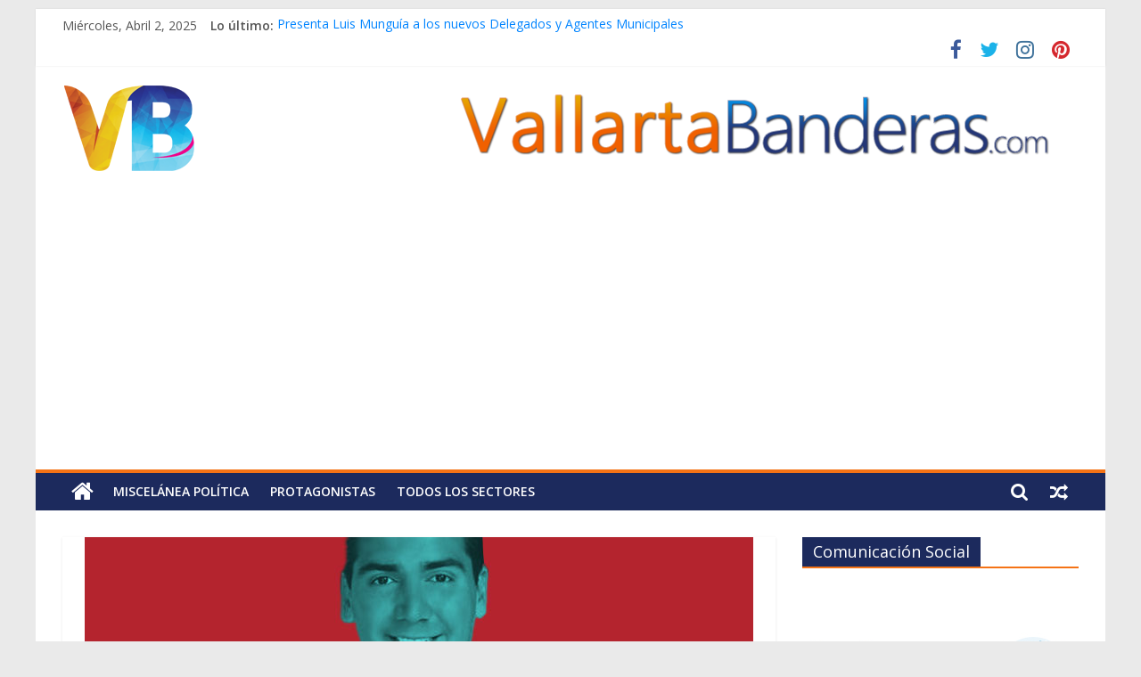

--- FILE ---
content_type: text/html; charset=UTF-8
request_url: https://vallartabanderas.com/hector-santana-mayor-posicionado-morena-badeba/
body_size: 12053
content:
<!DOCTYPE html>
<html lang="es">
<head>
			<meta charset="UTF-8" />
		<meta name="viewport" content="width=device-width, initial-scale=1">
		<link rel="profile" href="https://gmpg.org/xfn/11" />
		<meta name='robots' content='index, follow, max-image-preview:large, max-snippet:-1, max-video-preview:-1' />

	<!-- This site is optimized with the Yoast SEO plugin v16.3 - https://yoast.com/wordpress/plugins/seo/ -->
	<title>Héctor Santana, el mayor posicionado de MORENA en BadeBa &bull; Vallarta Banderas</title>
	<meta name="description" content="Héctor Santana tiene la mejor calificación dentro de MORENA en Bahía de Banderas, según la más reciente encuesta de Massive Caller." />
	<link rel="canonical" href="https://vallartabanderas.com/hector-santana-mayor-posicionado-morena-badeba/" />
	<meta property="og:locale" content="es_ES" />
	<meta property="og:type" content="article" />
	<meta property="og:title" content="Héctor Santana, el mayor posicionado de MORENA en BadeBa &bull; Vallarta Banderas" />
	<meta property="og:description" content="Héctor Santana tiene la mejor calificación dentro de MORENA en Bahía de Banderas, según la más reciente encuesta de Massive Caller." />
	<meta property="og:url" content="https://vallartabanderas.com/hector-santana-mayor-posicionado-morena-badeba/" />
	<meta property="og:site_name" content="Vallarta Banderas" />
	<meta property="article:publisher" content="https://www.facebook.com/vallartabanderas/" />
	<meta property="article:published_time" content="2020-08-31T05:48:18+00:00" />
	<meta property="article:modified_time" content="2020-09-15T02:58:32+00:00" />
	<meta property="og:image" content="https://vallartabanderas.com/wp-content/uploads/2020/08/Héctor-Santana-MORENA-BadeBa.jpg" />
	<meta property="og:image:width" content="750" />
	<meta property="og:image:height" content="416" />
	<meta name="twitter:card" content="summary_large_image" />
	<meta name="twitter:image" content="https://vallartabanderas.com/wp-content/uploads/2020/08/Héctor-Santana-MORENA-BadeBa.jpg" />
	<meta name="twitter:creator" content="@vallartabandera" />
	<meta name="twitter:site" content="@vallartabandera" />
	<script type="application/ld+json" class="yoast-schema-graph">{"@context":"https://schema.org","@graph":[{"@type":"Organization","@id":"https://vallartabanderas.com/#organization","name":"Vallarta Banderas","url":"https://vallartabanderas.com/","sameAs":["https://www.facebook.com/vallartabanderas/","https://www.instagram.com/vallartabanderas/","https://www.pinterest.com.mx/vallartabanderas/","https://twitter.com/vallartabandera"],"logo":{"@type":"ImageObject","@id":"https://vallartabanderas.com/#logo","inLanguage":"es","url":"https://vallartabanderas.com/wp-content/uploads/2018/07/logo-vb-150.png","contentUrl":"https://vallartabanderas.com/wp-content/uploads/2018/07/logo-vb-150.png","width":150,"height":150,"caption":"Vallarta Banderas"},"image":{"@id":"https://vallartabanderas.com/#logo"}},{"@type":"WebSite","@id":"https://vallartabanderas.com/#website","url":"https://vallartabanderas.com/","name":"Vallarta Banderas","description":"Noticias Pol\u00edticas, An\u00e1lisis y Opini\u00f3n de Puerto Vallarta","publisher":{"@id":"https://vallartabanderas.com/#organization"},"potentialAction":[{"@type":"SearchAction","target":"https://vallartabanderas.com/?s={search_term_string}","query-input":"required name=search_term_string"}],"inLanguage":"es"},{"@type":"ImageObject","@id":"https://vallartabanderas.com/hector-santana-mayor-posicionado-morena-badeba/#primaryimage","inLanguage":"es","url":"https://vallartabanderas.com/wp-content/uploads/2020/08/H\u00e9ctor-Santana-MORENA-BadeBa.jpg","contentUrl":"https://vallartabanderas.com/wp-content/uploads/2020/08/H\u00e9ctor-Santana-MORENA-BadeBa.jpg","width":750,"height":416},{"@type":"WebPage","@id":"https://vallartabanderas.com/hector-santana-mayor-posicionado-morena-badeba/#webpage","url":"https://vallartabanderas.com/hector-santana-mayor-posicionado-morena-badeba/","name":"H\u00e9ctor Santana, el mayor posicionado de MORENA en BadeBa &bull; Vallarta Banderas","isPartOf":{"@id":"https://vallartabanderas.com/#website"},"primaryImageOfPage":{"@id":"https://vallartabanderas.com/hector-santana-mayor-posicionado-morena-badeba/#primaryimage"},"datePublished":"2020-08-31T05:48:18+00:00","dateModified":"2020-09-15T02:58:32+00:00","description":"H\u00e9ctor Santana tiene la mejor calificaci\u00f3n dentro de MORENA en Bah\u00eda de Banderas, seg\u00fan la m\u00e1s reciente encuesta de Massive Caller.","breadcrumb":{"@id":"https://vallartabanderas.com/hector-santana-mayor-posicionado-morena-badeba/#breadcrumb"},"inLanguage":"es","potentialAction":[{"@type":"ReadAction","target":["https://vallartabanderas.com/hector-santana-mayor-posicionado-morena-badeba/"]}]},{"@type":"BreadcrumbList","@id":"https://vallartabanderas.com/hector-santana-mayor-posicionado-morena-badeba/#breadcrumb","itemListElement":[{"@type":"ListItem","position":1,"item":{"@type":"WebPage","@id":"https://vallartabanderas.com/","url":"https://vallartabanderas.com/","name":"Portada"}},{"@type":"ListItem","position":2,"item":{"@id":"https://vallartabanderas.com/hector-santana-mayor-posicionado-morena-badeba/#webpage"}}]},{"@type":"Article","@id":"https://vallartabanderas.com/hector-santana-mayor-posicionado-morena-badeba/#article","isPartOf":{"@id":"https://vallartabanderas.com/hector-santana-mayor-posicionado-morena-badeba/#webpage"},"author":{"@id":"https://vallartabanderas.com/#/schema/person/b0faf8d6670fc00d171e0c8c5c626c28"},"headline":"H\u00e9ctor Santana, el mayor posicionado de MORENA en BadeBa","datePublished":"2020-08-31T05:48:18+00:00","dateModified":"2020-09-15T02:58:32+00:00","mainEntityOfPage":{"@id":"https://vallartabanderas.com/hector-santana-mayor-posicionado-morena-badeba/#webpage"},"wordCount":172,"publisher":{"@id":"https://vallartabanderas.com/#organization"},"image":{"@id":"https://vallartabanderas.com/hector-santana-mayor-posicionado-morena-badeba/#primaryimage"},"thumbnailUrl":"https://vallartabanderas.com/wp-content/uploads/2020/08/H\u00e9ctor-Santana-MORENA-BadeBa.jpg","keywords":["Bah\u00eda de Banderas","Carmina Yadira Regalado Mardue\u00f1o","Elecciones 2021","H\u00e9ctor Javier Santana Garc\u00eda","Mirtha Iliana Villalvazo Amaya","MORENA Bah\u00eda de Banderas","Omar Reynoso Gallegos"],"articleSection":["En Portada","Miscel\u00e1nea Pol\u00edtica","Protagonistas"],"inLanguage":"es"},{"@type":"Person","@id":"https://vallartabanderas.com/#/schema/person/b0faf8d6670fc00d171e0c8c5c626c28","name":"Staff Vallarta Banderas","url":"https://vallartabanderas.com/author/staff/"}]}</script>
	<!-- / Yoast SEO plugin. -->


<link rel='dns-prefetch' href='//fonts.googleapis.com' />
<link rel='dns-prefetch' href='//s.w.org' />
<link rel="alternate" type="application/rss+xml" title="Vallarta Banderas &raquo; Feed" href="https://vallartabanderas.com/feed/" />
<link rel="alternate" type="application/rss+xml" title="Vallarta Banderas &raquo; Feed de los comentarios" href="https://vallartabanderas.com/comments/feed/" />
<link rel="alternate" type="application/rss+xml" title="Vallarta Banderas &raquo; Comentario Héctor Santana, el mayor posicionado de MORENA en BadeBa del feed" href="https://vallartabanderas.com/hector-santana-mayor-posicionado-morena-badeba/feed/" />
		<script type="text/javascript">
			window._wpemojiSettings = {"baseUrl":"https:\/\/s.w.org\/images\/core\/emoji\/13.0.1\/72x72\/","ext":".png","svgUrl":"https:\/\/s.w.org\/images\/core\/emoji\/13.0.1\/svg\/","svgExt":".svg","source":{"concatemoji":"https:\/\/vallartabanderas.com\/wp-includes\/js\/wp-emoji-release.min.js?ver=5.7.2"}};
			!function(e,a,t){var n,r,o,i=a.createElement("canvas"),p=i.getContext&&i.getContext("2d");function s(e,t){var a=String.fromCharCode;p.clearRect(0,0,i.width,i.height),p.fillText(a.apply(this,e),0,0);e=i.toDataURL();return p.clearRect(0,0,i.width,i.height),p.fillText(a.apply(this,t),0,0),e===i.toDataURL()}function c(e){var t=a.createElement("script");t.src=e,t.defer=t.type="text/javascript",a.getElementsByTagName("head")[0].appendChild(t)}for(o=Array("flag","emoji"),t.supports={everything:!0,everythingExceptFlag:!0},r=0;r<o.length;r++)t.supports[o[r]]=function(e){if(!p||!p.fillText)return!1;switch(p.textBaseline="top",p.font="600 32px Arial",e){case"flag":return s([127987,65039,8205,9895,65039],[127987,65039,8203,9895,65039])?!1:!s([55356,56826,55356,56819],[55356,56826,8203,55356,56819])&&!s([55356,57332,56128,56423,56128,56418,56128,56421,56128,56430,56128,56423,56128,56447],[55356,57332,8203,56128,56423,8203,56128,56418,8203,56128,56421,8203,56128,56430,8203,56128,56423,8203,56128,56447]);case"emoji":return!s([55357,56424,8205,55356,57212],[55357,56424,8203,55356,57212])}return!1}(o[r]),t.supports.everything=t.supports.everything&&t.supports[o[r]],"flag"!==o[r]&&(t.supports.everythingExceptFlag=t.supports.everythingExceptFlag&&t.supports[o[r]]);t.supports.everythingExceptFlag=t.supports.everythingExceptFlag&&!t.supports.flag,t.DOMReady=!1,t.readyCallback=function(){t.DOMReady=!0},t.supports.everything||(n=function(){t.readyCallback()},a.addEventListener?(a.addEventListener("DOMContentLoaded",n,!1),e.addEventListener("load",n,!1)):(e.attachEvent("onload",n),a.attachEvent("onreadystatechange",function(){"complete"===a.readyState&&t.readyCallback()})),(n=t.source||{}).concatemoji?c(n.concatemoji):n.wpemoji&&n.twemoji&&(c(n.twemoji),c(n.wpemoji)))}(window,document,window._wpemojiSettings);
		</script>
		<style type="text/css">
img.wp-smiley,
img.emoji {
	display: inline !important;
	border: none !important;
	box-shadow: none !important;
	height: 1em !important;
	width: 1em !important;
	margin: 0 .07em !important;
	vertical-align: -0.1em !important;
	background: none !important;
	padding: 0 !important;
}
</style>
	<link rel="stylesheet" href="https://vallartabanderas.com/wp-content/cache/minify/e1ca1.css" media="all" />







<link rel='stylesheet' id='colormag_googlefonts-css'  href='//fonts.googleapis.com/css?family=Open+Sans%3A400%2C600&#038;ver=2.0.7' type='text/css' media='all' />
<script type='application/json' id='wpp-json'>
{"sampling_active":0,"sampling_rate":100,"ajax_url":"https:\/\/vallartabanderas.com\/wp-json\/wordpress-popular-posts\/v1\/popular-posts","ID":3438,"token":"bfc12ac907","lang":0,"debug":0}
</script>
<script src="https://vallartabanderas.com/wp-content/cache/minify/6d34f.js"></script>



<!--[if lte IE 8]>
<script type='text/javascript' src='https://vallartabanderas.com/wp-content/themes/colormag/js/html5shiv.min.js?ver=2.0.7' id='html5-js'></script>
<![endif]-->
<link rel="https://api.w.org/" href="https://vallartabanderas.com/wp-json/" /><link rel="alternate" type="application/json" href="https://vallartabanderas.com/wp-json/wp/v2/posts/3438" /><link rel="EditURI" type="application/rsd+xml" title="RSD" href="https://vallartabanderas.com/xmlrpc.php?rsd" />
<link rel="wlwmanifest" type="application/wlwmanifest+xml" href="https://vallartabanderas.com/wp-includes/wlwmanifest.xml" /> 
<link rel='shortlink' href='https://vallartabanderas.com/?p=3438' />
<link rel="alternate" type="application/json+oembed" href="https://vallartabanderas.com/wp-json/oembed/1.0/embed?url=https%3A%2F%2Fvallartabanderas.com%2Fhector-santana-mayor-posicionado-morena-badeba%2F" />
<link rel="alternate" type="text/xml+oembed" href="https://vallartabanderas.com/wp-json/oembed/1.0/embed?url=https%3A%2F%2Fvallartabanderas.com%2Fhector-santana-mayor-posicionado-morena-badeba%2F&#038;format=xml" />
<meta property="fb:app_id" content="185042284926136"/><!-- start Simple Custom CSS and JS -->
<script type='text/javascript' src='https://platform-api.sharethis.com/js/sharethis.js#property=603714321dae0d00189a79f8&product=sop' async='async'></script>

<!-- end Simple Custom CSS and JS -->
<!-- start Simple Custom CSS and JS -->
<style type="text/css">
img.aligncenter.wp-image-818.size-full {
    border-radius: 2px;
    box-shadow: 0 1px 2px 1px rgb(245 115 22);
}</style>
<!-- end Simple Custom CSS and JS -->
<!-- start Simple Custom CSS and JS -->
<meta name="google-site-verification" content="Nr8M6-GKVNfmNvjVTUZVselynIckzZwIVRjPiANFYhw" /><!-- end Simple Custom CSS and JS -->
<!-- start Simple Custom CSS and JS -->
<script async src="https://pagead2.googlesyndication.com/pagead/js/adsbygoogle.js?client=ca-pub-8344694724327267"
     crossorigin="anonymous"></script>




<!-- Global site tag (gtag.js) - Google Analytics -->
<script async src="https://www.googletagmanager.com/gtag/js?id=UA-21494347-2"></script>
<script>
  window.dataLayer = window.dataLayer || [];
  function gtag(){dataLayer.push(arguments);}
  gtag('js', new Date());

  gtag('config', 'UA-21494347-2');
</script><!-- end Simple Custom CSS and JS -->
<!-- start Simple Custom CSS and JS -->
<!-- Global site tag (gtag.js) - Google Analytics -->
<script async src="https://www.googletagmanager.com/gtag/js?id=UA-8359867-3"></script>
<script>
  window.dataLayer = window.dataLayer || [];
  function gtag(){dataLayer.push(arguments);}
  gtag('js', new Date());

  gtag('config', 'UA-8359867-3');
</script>
<!-- end Simple Custom CSS and JS -->

<link rel="stylesheet" href="https://vallartabanderas.com/wp-content/cache/minify/1f3e5.css" media="all" />

        <style>
            @-webkit-keyframes bgslide {
                from {
                    background-position-x: 0;
                }
                to {
                    background-position-x: -200%;
                }
            }

            @keyframes bgslide {
                    from {
                        background-position-x: 0;
                    }
                    to {
                        background-position-x: -200%;
                    }
            }

            .wpp-widget-placeholder {
                margin: 0 auto;
                width: 60px;
                height: 3px;
                background: #dd3737;
                background: -webkit-gradient(linear, left top, right top, from(#dd3737), color-stop(10%, #571313), to(#dd3737));
                background: linear-gradient(90deg, #dd3737 0%, #571313 10%, #dd3737 100%);
                background-size: 200% auto;
                border-radius: 3px;
                -webkit-animation: bgslide 1s infinite linear;
                animation: bgslide 1s infinite linear;
            }
        </style>
        <link rel="pingback" href="https://vallartabanderas.com/xmlrpc.php"><link rel="icon" href="https://vallartabanderas.com/wp-content/uploads/2018/07/logo-vb-150.png" sizes="32x32" />
<link rel="icon" href="https://vallartabanderas.com/wp-content/uploads/2018/07/logo-vb-150.png" sizes="192x192" />
<link rel="apple-touch-icon" href="https://vallartabanderas.com/wp-content/uploads/2018/07/logo-vb-150.png" />
<meta name="msapplication-TileImage" content="https://vallartabanderas.com/wp-content/uploads/2018/07/logo-vb-150.png" />
		<style type="text/css" id="wp-custom-css">
			div#content p {
    text-align: justify !important;
    color: black !important;
}
h1.entry-title {
    color: #243676 !important;
}
#site-navigation {
    background-color: #1c2a5d !important;
    border-top: 4px solid #f57316 !important;
}
.home-icon.front_page_on {
    background-color: #f57316 !important;
}
.main-navigation a:hover, .main-navigation ul li.current-menu-item > a, .main-navigation ul li.current_page_ancestor > a, .main-navigation ul li.current-menu-ancestor > a, .main-navigation ul li.current_page_item > a, .main-navigation ul li:hover > a, .main-navigation ul li.focus > a {
    background-color: #f57316 !important;
}
.advertisement_728x90 img {
    box-shadow: none !important;
}
ul.newsticker a {
    color: #0084ff;
}
.widget_featured_posts .widget-title span {
    background-color: #1c2a5d !important;
}
.widget_featured_slider .slide-content .above-entry-meta .cat-links a {
    background-color: #0084ff;
}
.widget_featured_posts .widget-title {
    border-bottom: 2px solid #f57316 !important;
}
.widget_featured_posts .article-content .above-entry-meta .cat-links a {
    background-color: #f57316 !important;
}
.date-in-header {
    text-transform: capitalize;
}
#content .post .article-content .above-entry-meta .cat-links a {
    background-color: #0184ff !important;
}
#content .post .article-content .below-entry-meta {
    padding-bottom: 1.4em !important;
}
li.previous a, li.next a {
    color: #0084ff !important;
}
#secondary .widget-title span {
    background-color: #1c2a5d !important
}
span.tag-links a {
    color: #b72b1e !important;
}
span.author.vcard a {
    color: #171616;
    font-weight: 700;
}
time.entry-date.published {
    font-weight: 600;
}
.front-page-top-section.clearfix h3 a {
    text-shadow: 2px 2px black !important;
}
ul.wpp-list.wpp-list-with-thumbnails li::before {
content: counter(my-badass-counter);
    counter-increment: my-badass-counter;
    font-size: 1.1em;
    font-weight: bolder;
    background-color: #f57316;
    padding: 1px 8px;
    border-radius: 1em;
    color: white;
}

ul.wpp-list.wpp-list-with-thumbnails {
    counter-reset: my-badass-counter;
}
span.menu-badge.bcero.badge-bounce {
    font-size: 9px;
    margin-left: 4px;
    position: relative;
    top: 0px;
    margin-bottom: 0px;
    color: #ffffff;
    background-color: #FF0000;
    padding: 3px 4px;
    border-radius: 41px;
    width: 8px;
    padding: 5px 9px;
}
.badge-bounce {
    animation: bouncing .8s cubic-bezier(0.1, 0.05, 0.7, 0.95) 0s infinite alternate both;
}
#secondary .widget-title {
    border-bottom: 2px solid #f57316;
}		</style>
		</head>

<body data-rsssl=1 class="post-template-default single single-post postid-3438 single-format-standard custom-background wp-custom-logo wp-embed-responsive everest-forms-no-js right-sidebar box-layout">

		<div id="page" class="hfeed site">
				<a class="skip-link screen-reader-text" href="#main">Saltar al contenido</a>
				<header id="masthead" class="site-header clearfix ">
				<div id="header-text-nav-container" class="clearfix">
		
			<div class="news-bar">
				<div class="inner-wrap clearfix">
					
		<div class="date-in-header">
			miércoles, abril 2, 2025		</div>

		
		<div class="breaking-news">
			<strong class="breaking-news-latest">Lo último:</strong>

			<ul class="newsticker">
									<li>
						<a href="https://vallartabanderas.com/inicia-la-9na-colecta-de-juguetes-y-ropa-en-vallarta-para-los-ninos-wixarika/" title="Inicia la 9na colecta de juguetes y ropa en Vallarta para los niños Wixárika">
							Inicia la 9na colecta de juguetes y ropa en Vallarta para los niños Wixárika						</a>
					</li>
									<li>
						<a href="https://vallartabanderas.com/rene-madero-rinde-protesta-como-contralor-municipal/" title="René Madero rinde protesta como Contralor Municipal">
							René Madero rinde protesta como Contralor Municipal						</a>
					</li>
									<li>
						<a href="https://vallartabanderas.com/vallarta-da-cobijo-al-vi-congreso-juridico-internacional-la-inteligencia-artificial-transformando-el-presente-y-el-futuro-del-derecho/" title="Vallarta da cobijo al VI Congreso Jurídico Internacional “La Inteligencia Artificial: Transformando el presente y el futuro del Derecho”">
							Vallarta da cobijo al VI Congreso Jurídico Internacional “La Inteligencia Artificial: Transformando el presente y el futuro del Derecho”						</a>
					</li>
									<li>
						<a href="https://vallartabanderas.com/cesar-chicho-barba-y-la-sucesion-rectoral-alternativa-y-nuevo-rumbo-de-la-universidad-de-guadalajara/" title="César &#8220;Chicho&#8221; Barba y la sucesión rectoral: alternativa y nuevo rumbo de la Universidad de Guadalajara">
							César &#8220;Chicho&#8221; Barba y la sucesión rectoral: alternativa y nuevo rumbo de la Universidad de Guadalajara						</a>
					</li>
									<li>
						<a href="https://vallartabanderas.com/presenta-luis-munguia-a-los-nuevos-delegados-y-agentes-municipales/" title="Presenta Luis Munguía a los nuevos Delegados y Agentes Municipales">
							Presenta Luis Munguía a los nuevos Delegados y Agentes Municipales						</a>
					</li>
							</ul>
		</div>

		
		<div class="social-links clearfix">
			<ul>
				<li><a href="https://www.facebook.com/vallartabanderas/?ref=homepage" target="_blank"><i class="fa fa-facebook"></i></a></li><li><a href="https://twitter.com/vallartabandera" target="_blank"><i class="fa fa-twitter"></i></a></li><li><a href="https://www.instagram.com/vallartabanderas/" target="_blank"><i class="fa fa-instagram"></i></a></li><li><a href="https://www.pinterest.com.mx/vallartabanderas/" target="_blank"><i class="fa fa-pinterest"></i></a></li>			</ul>
		</div><!-- .social-links -->
						</div>
			</div>

			
		<div class="inner-wrap">
			<div id="header-text-nav-wrap" class="clearfix">

				<div id="header-left-section">
											<div id="header-logo-image">
							<a href="https://vallartabanderas.com/" class="custom-logo-link" rel="home"><img width="150" height="102" src="https://vallartabanderas.com/wp-content/uploads/2018/07/cropped-logo-vb-150.png" class="custom-logo" alt="Vallarta Banderas" /></a>						</div><!-- #header-logo-image -->
						
					<div id="header-text" class="screen-reader-text">
													<h3 id="site-title">
								<a href="https://vallartabanderas.com/" title="Vallarta Banderas" rel="home">Vallarta Banderas</a>
							</h3>
						
													<p id="site-description">
								Noticias Políticas, Análisis y Opinión de Puerto Vallarta							</p><!-- #site-description -->
											</div><!-- #header-text -->
				</div><!-- #header-left-section -->

				<div id="header-right-section">
											<div id="header-right-sidebar" class="clearfix">
							<aside id="custom_html-3" class="widget_text widget widget_custom_html clearfix"><div class="textwidget custom-html-widget"><div class="advertisement-content"><a href="https://vallartabanderas.com" class="single_ad_728x90">
<img src="https://vallartabanderas.com/wp-content/uploads/2018/07/isotipo-vb-728x90.png" width="728" height="90" alt="">
</a></div></div></aside>						</div>
										</div><!-- #header-right-section -->

			</div><!-- #header-text-nav-wrap -->
		</div><!-- .inner-wrap -->

		
		<nav id="site-navigation" class="main-navigation clearfix" role="navigation">
			<div class="inner-wrap clearfix">
				
					<div class="home-icon">
						<a href="https://vallartabanderas.com/"
						   title="Vallarta Banderas"
						>
							<i class="fa fa-home"></i>
						</a>
					</div>
				
									<div class="search-random-icons-container">
						
		<div class="random-post">
							<a href="https://vallartabanderas.com/estero-el-salado-change-org/" title="Ver una entrada aleatoria">
					<i class="fa fa-random"></i>
				</a>
					</div>

									<div class="top-search-wrap">
								<i class="fa fa-search search-top"></i>
								<div class="search-form-top">
									
<form action="https://vallartabanderas.com/" class="search-form searchform clearfix" method="get" role="search">

	<div class="search-wrap">
		<input type="search"
		       class="s field"
		       name="s"
		       value=""
		       placeholder="Buscar"
		/>

		<button class="search-icon" type="submit"></button>
	</div>

</form><!-- .searchform -->
								</div>
							</div>
											</div>
				
				<p class="menu-toggle"></p>
				<div class="menu-primary-container"><ul id="menu-2018" class="menu"><li id="menu-item-370" class="menu-item menu-item-type-taxonomy menu-item-object-category current-post-ancestor current-menu-parent current-post-parent menu-item-370"><a href="https://vallartabanderas.com/articulos/miscelanea/">Miscelánea Política</a></li>
<li id="menu-item-368" class="menu-item menu-item-type-taxonomy menu-item-object-category current-post-ancestor current-menu-parent current-post-parent menu-item-368"><a href="https://vallartabanderas.com/articulos/protagonistas/">Protagonistas</a></li>
<li id="menu-item-372" class="menu-item menu-item-type-taxonomy menu-item-object-category menu-item-372"><a href="https://vallartabanderas.com/articulos/todos-los-sectores/">Todos los Sectores</a></li>
</ul></div>
			</div>
		</nav>

				</div><!-- #header-text-nav-container -->
				</header><!-- #masthead -->
				<div id="main" class="clearfix">
				<div class="inner-wrap clearfix">
		
	<div id="primary">
		<div id="content" class="clearfix">

			
<article id="post-3438" class="post-3438 post type-post status-publish format-standard has-post-thumbnail hentry category-en-portada category-miscelanea category-protagonistas tag-bahia-de-banderas tag-carmina-yadira-regalado-mardueno tag-73 tag-hector-javier-santana-garcia tag-mirtha-iliana-villalvazo-amaya tag-morena-bahia-de-banderas tag-omar-reynoso-gallegos">
	
				<div class="featured-image">
				<img width="750" height="416" src="https://vallartabanderas.com/wp-content/uploads/2020/08/Héctor-Santana-MORENA-BadeBa.jpg" class="attachment-colormag-featured-image size-colormag-featured-image wp-post-image" alt="" loading="lazy" srcset="https://vallartabanderas.com/wp-content/uploads/2020/08/Héctor-Santana-MORENA-BadeBa.jpg 750w, https://vallartabanderas.com/wp-content/uploads/2020/08/Héctor-Santana-MORENA-BadeBa-300x166.jpg 300w" sizes="(max-width: 750px) 100vw, 750px" />			</div>
			
	<div class="article-content clearfix">

		<div class="above-entry-meta"><span class="cat-links"><a href="https://vallartabanderas.com/articulos/en-portada/"  rel="category tag">En Portada</a>&nbsp;<a href="https://vallartabanderas.com/articulos/miscelanea/"  rel="category tag">Miscelánea Política</a>&nbsp;<a href="https://vallartabanderas.com/articulos/protagonistas/"  rel="category tag">Protagonistas</a>&nbsp;</span></div>
		<header class="entry-header">
			<h1 class="entry-title">
				Héctor Santana, el mayor posicionado de MORENA en BadeBa			</h1>
		</header>

		<div class="below-entry-meta">
			<span class="posted-on"><a href="https://vallartabanderas.com/hector-santana-mayor-posicionado-morena-badeba/" title="12:48 am" rel="bookmark"><i class="fa fa-calendar-o"></i> <time class="entry-date published" datetime="2020-08-31T00:48:18-05:00">agosto 31, 2020</time><time class="updated" datetime="2020-09-14T21:58:32-05:00">septiembre 14, 2020</time></a></span>
			<span class="byline">
				<span class="author vcard">
					<i class="fa fa-user"></i>
					<a class="url fn n"
					   href="https://vallartabanderas.com/author/staff/"
					   title="Staff Vallarta Banderas"
					>
						Staff Vallarta Banderas					</a>
				</span>
			</span>

			<span class="tag-links"><i class="fa fa-tags"></i><a href="https://vallartabanderas.com/etiquetas/bahia-de-banderas/" rel="tag">Bahía de Banderas</a>, <a href="https://vallartabanderas.com/etiquetas/carmina-yadira-regalado-mardueno/" rel="tag">Carmina Yadira Regalado Mardueño</a>, <a href="https://vallartabanderas.com/etiquetas/2021/" rel="tag">Elecciones 2021</a>, <a href="https://vallartabanderas.com/etiquetas/hector-javier-santana-garcia/" rel="tag">Héctor Javier Santana García</a>, <a href="https://vallartabanderas.com/etiquetas/mirtha-iliana-villalvazo-amaya/" rel="tag">Mirtha Iliana Villalvazo Amaya</a>, <a href="https://vallartabanderas.com/etiquetas/morena-bahia-de-banderas/" rel="tag">MORENA Bahía de Banderas</a>, <a href="https://vallartabanderas.com/etiquetas/omar-reynoso-gallegos/" rel="tag">Omar Reynoso Gallegos</a></span></div>
		<div class="entry-content clearfix">
			<p>&nbsp;</p>
<h1 style="text-align: center;"><strong><span style="color: #999999;">Héctor Santana, el mayor posicionado de MORENA en BadeBa</span></strong></h1>
<p>&nbsp;</p>
<p>Héctor Javier Santana García tiene la mejor calificación dentro de MORENA en Bahía de Banderas, según encuesta de <a href="https://vallartabanderas.com/etiquetas/massive-caller/#.X0yNEHlKjIU" target="_blank" rel="noopener">Massive Caller.</a></p>
<p>&nbsp;</p>
<p>&nbsp;</p>
<p><script async src="//pagead2.googlesyndication.com/pagead/js/adsbygoogle.js"></script><br />
<ins class="adsbygoogle" style="display: block; text-align: center;" data-ad-layout="in-article" data-ad-format="fluid" data-ad-client="ca-pub-4594487513947049" data-ad-slot="8997984780"></ins><br />
<script>
     (adsbygoogle = window.adsbygoogle || []).push({});
</script></p>
<p>&nbsp;</p>
<p>&nbsp;</p>
<p>El hijo de Valle de Banderas aparece como el mejor posicionado para ser candidato de MORENA en la próxima contienda por la alcaldía de Bahía de Banderas, con un 20.4% de las preferencias.</p>
<p>&nbsp;</p>
<p>&nbsp;</p>
<blockquote class="twitter-tweet">
<p dir="ltr" lang="es">Les compartimos nuestra medición de intención de voto y careos entre los principales aspirantes a <a href="https://twitter.com/hashtag/alcalde?src=hash&amp;ref_src=twsrc%5Etfw">#alcalde</a> en los municipios de <a href="https://twitter.com/hashtag/Tepic?src=hash&amp;ref_src=twsrc%5Etfw">#Tepic</a> y <a href="https://twitter.com/hashtag/Bah%C3%ADadeBanderas?src=hash&amp;ref_src=twsrc%5Etfw">#BahíadeBanderas</a>, <a href="https://twitter.com/hashtag/Nayarit?src=hash&amp;ref_src=twsrc%5Etfw">#Nayarit</a>. <a href="https://t.co/XKdEAHsunp">pic.twitter.com/XKdEAHsunp</a></p>
<p>— MassiveCaller (@MassiveCaller) <a href="https://twitter.com/MassiveCaller/status/1299502251766099969?ref_src=twsrc%5Etfw">August 29, 2020</a></p></blockquote>
<p><script async src="https://platform.twitter.com/widgets.js" charset="utf-8"></script></p>
<p>&nbsp;</p>
<p>&nbsp;</p>
<p>Dentro de la lista, Santana García está por delante Omar Reynoso Gallegos, <a href="http://sil.gobernacion.gob.mx/Librerias/pp_PerfilLegislador.php?Referencia=9222484" target="_blank" rel="noopener">Carmina Yadira Regalado Mardueño</a> y <a href="http://sitl.diputados.gob.mx/LXIV_leg/curricula.php?dipt=186" target="_blank" rel="noopener">Mirtha Iliana Villalvazo Amaya.</a></p>
<p>&nbsp;</p>
<p>&nbsp;</p>
<p><script async src="//pagead2.googlesyndication.com/pagead/js/adsbygoogle.js"></script><br />
<ins class="adsbygoogle" style="display: block; text-align: center;" data-ad-layout="in-article" data-ad-format="fluid" data-ad-client="ca-pub-4594487513947049" data-ad-slot="8997984780"></ins><br />
<script>
     (adsbygoogle = window.adsbygoogle || []).push({});
</script></p>
<p>&nbsp;</p>
<p>&nbsp;</p>
<p>Héctor Santana es el perfil mejor posicionado dentro de la Cuarta Transformación en Bahía de Banderas.</p>
<p>&nbsp;</p>
<p><img loading="lazy" class="aligncenter size-full wp-image-3439" src="https://vallartabanderas.com/wp-content/uploads/2020/08/Héctor-Santana-MORENA-BadeBa.jpg" alt="" width="750" height="416" srcset="https://vallartabanderas.com/wp-content/uploads/2020/08/Héctor-Santana-MORENA-BadeBa.jpg 750w, https://vallartabanderas.com/wp-content/uploads/2020/08/Héctor-Santana-MORENA-BadeBa-300x166.jpg 300w" sizes="(max-width: 750px) 100vw, 750px" /></p>
<p>&nbsp;</p>
<div id="wpdevar_comment_1" style="width:100%;text-align:left;">
		<span style="padding: 10px;font-size:15px;font-family:Arial,Helvetica Neue,Helvetica,sans-serif;color:#000000;">Comentarios Facebook</span>
		<div class="fb-comments" data-href="https://vallartabanderas.com/hector-santana-mayor-posicionado-morena-badeba/" data-order-by="social" data-numposts="7" data-width="100%" style="display:block;"></div></div>		</div>

	</div>

	</article>

		</div><!-- #content -->

		
		<ul class="default-wp-page clearfix">
			<li class="previous"><a href="https://vallartabanderas.com/pv-no-aumenta-predial-seapal-licencias-2021/" rel="prev"><span class="meta-nav">&larr;</span> PV no aumenta predial, SEAPAL, ni licencias para 2021</a></li>
			<li class="next"><a href="https://vallartabanderas.com/proponen-restaurar-escultura-de-la-noche-de-la-iguana/" rel="next">Proponen restaurar escultura de La Noche de la Iguana <span class="meta-nav">&rarr;</span></a></li>
		</ul>

		
	<div class="related-posts-wrapper">

		<h4 class="related-posts-main-title">
			<i class="fa fa-thumbs-up"></i><span>También te puede gustar</span>
		</h4>

		<div class="related-posts clearfix">

							<div class="single-related-posts">

											<div class="related-posts-thumbnail">
							<a href="https://vallartabanderas.com/chonita-arechiga-renuncia-secretaria-general-pri/" title="Chonita Arechiga renuncia a la Secretaría General del PRI">
								<img width="390" height="205" src="https://vallartabanderas.com/wp-content/uploads/2021/03/María-Concepción-Arechiga-Haro-PRI-390x205.jpg" class="attachment-colormag-featured-post-medium size-colormag-featured-post-medium wp-post-image" alt="" loading="lazy" />							</a>
						</div>
					
					<div class="article-content">
						<h3 class="entry-title">
							<a href="https://vallartabanderas.com/chonita-arechiga-renuncia-secretaria-general-pri/" rel="bookmark" title="Chonita Arechiga renuncia a la Secretaría General del PRI">
								Chonita Arechiga renuncia a la Secretaría General del PRI							</a>
						</h3><!--/.post-title-->

						<div class="below-entry-meta">
			<span class="posted-on"><a href="https://vallartabanderas.com/chonita-arechiga-renuncia-secretaria-general-pri/" title="3:23 pm" rel="bookmark"><i class="fa fa-calendar-o"></i> <time class="entry-date published" datetime="2021-03-10T15:23:04-06:00">marzo 10, 2021</time><time class="updated" datetime="2021-03-10T15:30:05-06:00">marzo 10, 2021</time></a></span>
			<span class="byline">
				<span class="author vcard">
					<i class="fa fa-user"></i>
					<a class="url fn n"
					   href="https://vallartabanderas.com/author/staff/"
					   title="Staff Vallarta Banderas"
					>
						Staff Vallarta Banderas					</a>
				</span>
			</span>

			</div>					</div>

				</div><!--/.related-->
							<div class="single-related-posts">

											<div class="related-posts-thumbnail">
							<a href="https://vallartabanderas.com/idalia-gonzalez-festeja-a-las-madres-y-trabaja-por-los-derechos-de-la-mujer/" title="Idalia González festeja a las madres y trabaja por los derechos de la mujer">
								<img width="390" height="205" src="https://vallartabanderas.com/wp-content/uploads/2021/05/Idalia-Gonzalez-de-Leon-festeja-madres-derechos-mujer-PAN-Vallarta-390x205.jpg" class="attachment-colormag-featured-post-medium size-colormag-featured-post-medium wp-post-image" alt="" loading="lazy" />							</a>
						</div>
					
					<div class="article-content">
						<h3 class="entry-title">
							<a href="https://vallartabanderas.com/idalia-gonzalez-festeja-a-las-madres-y-trabaja-por-los-derechos-de-la-mujer/" rel="bookmark" title="Idalia González festeja a las madres y trabaja por los derechos de la mujer">
								Idalia González festeja a las madres y trabaja por los derechos de la mujer							</a>
						</h3><!--/.post-title-->

						<div class="below-entry-meta">
			<span class="posted-on"><a href="https://vallartabanderas.com/idalia-gonzalez-festeja-a-las-madres-y-trabaja-por-los-derechos-de-la-mujer/" title="1:50 pm" rel="bookmark"><i class="fa fa-calendar-o"></i> <time class="entry-date published" datetime="2021-05-10T13:50:23-05:00">mayo 10, 2021</time><time class="updated" datetime="2021-05-10T13:50:45-05:00">mayo 10, 2021</time></a></span>
			<span class="byline">
				<span class="author vcard">
					<i class="fa fa-user"></i>
					<a class="url fn n"
					   href="https://vallartabanderas.com/author/staff/"
					   title="Staff Vallarta Banderas"
					>
						Staff Vallarta Banderas					</a>
				</span>
			</span>

			</div>					</div>

				</div><!--/.related-->
							<div class="single-related-posts">

											<div class="related-posts-thumbnail">
							<a href="https://vallartabanderas.com/va-por-nayarit-anuncia-reparto-de-candidaturas-municipales/" title="‘Va por Nayarit’ anuncia reparto de candidaturas municipales">
								<img width="390" height="205" src="https://vallartabanderas.com/wp-content/uploads/2021/01/Va-Por-Nayarit-alianza-PRI-PAN-PRD-2021-390x205.jpg" class="attachment-colormag-featured-post-medium size-colormag-featured-post-medium wp-post-image" alt="" loading="lazy" />							</a>
						</div>
					
					<div class="article-content">
						<h3 class="entry-title">
							<a href="https://vallartabanderas.com/va-por-nayarit-anuncia-reparto-de-candidaturas-municipales/" rel="bookmark" title="‘Va por Nayarit’ anuncia reparto de candidaturas municipales">
								‘Va por Nayarit’ anuncia reparto de candidaturas municipales							</a>
						</h3><!--/.post-title-->

						<div class="below-entry-meta">
			<span class="posted-on"><a href="https://vallartabanderas.com/va-por-nayarit-anuncia-reparto-de-candidaturas-municipales/" title="9:16 pm" rel="bookmark"><i class="fa fa-calendar-o"></i> <time class="entry-date published" datetime="2021-01-14T21:16:53-06:00">enero 14, 2021</time><time class="updated" datetime="2021-01-14T21:17:21-06:00">enero 14, 2021</time></a></span>
			<span class="byline">
				<span class="author vcard">
					<i class="fa fa-user"></i>
					<a class="url fn n"
					   href="https://vallartabanderas.com/author/staff/"
					   title="Staff Vallarta Banderas"
					>
						Staff Vallarta Banderas					</a>
				</span>
			</span>

			</div>					</div>

				</div><!--/.related-->
			
		</div><!--/.post-related-->

	</div>

	
	</div><!-- #primary -->


<div id="secondary">
	
	<aside id="custom_html-12" class="widget_text widget widget_custom_html clearfix"><h3 class="widget-title"><span>Comunicación Social</span></h3><div class="textwidget custom-html-widget"><div class="fb-video" data-href="https://www.facebook.com/GobVallarta/videos/782941853658038/" data-width="350" data-show-text="false"><blockquote cite="https://www.facebook.com/GobVallarta/videos/782941853658038/" class="fb-xfbml-parse-ignore"><a href="https://www.facebook.com/GobVallarta/videos/782941853658038/"></a><p>💧🚿  En la colonia Infonavit, se entregaron 560 tinacos con el programa &#039;Agua para Todos&#039;. Un paso más hacia el bienestar de las familias vallartenses. ¡Juntos, construimos un futuro con acceso al agua para nuestra comunidad! 💧🏡 

#UnidosPorTuBienestar #AguaParaTodos #puertovallarta #InformacióndelGobiernodePuertoVallarta</p>Publicado por <a href="https://www.facebook.com/GobVallarta">Gobierno Municipal de Puerto Vallarta</a> en Martes, 16 de enero de 2024</blockquote></div></div></aside><aside id="custom_html-16" class="widget_text widget widget_custom_html clearfix"><div class="textwidget custom-html-widget"><p><a title="Seapal Vallarta" href="https://www.seapal.gob.mx/" target="_blank" rel="noopener"><img src="https://vallartabanderas.com/wp-content/uploads/2024/04/VallartaBanderas_estiaje.jpg" alt="Seapal" width="300" height="200" /></a></p></div></aside>
<aside id="wpp-2" class="widget popular-posts clearfix">
<h3 class="widget-title"><span>Las más leídas</span></h3><p class="wpp-no-data">Lo lamentamos. No hay nada que mostrar a&uacute;n.</p>
</aside>
<aside id="custom_html-17" class="widget_text widget widget_custom_html clearfix"><div class="textwidget custom-html-widget"><a target="_blank" href="https://www.puertovallarta.gob.mx/" rel="noopener">
<img src="https://vallartabanderas.com/wp-content/uploads/2024/09/VallartaBanderas_septiembre2024.jpg" alt="Ayuntamiento Puerto Vallarta" width="300" height="200">
</a></div></aside><aside id="custom_html-5" class="widget_text widget widget_custom_html clearfix"><div class="textwidget custom-html-widget"><script async src="//pagead2.googlesyndication.com/pagead/js/adsbygoogle.js"></script>
<!-- Vallartabanderas-cuadrado -->
<ins class="adsbygoogle"
     style="display:block"
     data-ad-client="ca-pub-4594487513947049"
     data-ad-slot="5441883150"
     data-ad-format="auto"
     data-full-width-responsive="true"></ins>
<script>
     (adsbygoogle = window.adsbygoogle || []).push({});
</script></div></aside>
	</div>
		</div><!-- .inner-wrap -->
				</div><!-- #main -->
				<footer id="colophon" class="clearfix ">
		
<div class="footer-widgets-wrapper">
	<div class="inner-wrap">
		<div class="footer-widgets-area clearfix">
			<div class="tg-footer-main-widget">
				<div class="tg-first-footer-widget">
					<aside id="text-2" class="widget widget_text clearfix"><h3 class="widget-title"><span>Quienes somos</span></h3>			<div class="textwidget">Vallarta Banderas es un espacio interactivo de opinión, periodismo digital, político y social que explora todo matiz que generen las noticias de actualidad, interés público, sensores ciudadanos y sus protagonistas políticos.</div>
		</aside>				</div>
			</div>

			<div class="tg-footer-other-widgets">
				<div class="tg-second-footer-widget">
					<aside id="colormag_300x250_advertisement_widget-3" class="widget widget_300x250_advertisement clearfix">
		<div class="advertisement_300x250">
			<div class="advertisement-content"><a href="#" class="single_ad_300x250" target="_blank" rel="nofollow"><img src="https://vallartabanderas.com/wp-content/uploads/2018/09/banner-250x250-vb.jpg?id=ads" width="300" height="250" alt=""></a></div>		</div>

		</aside>				</div>
				<div class="tg-third-footer-widget">
					<aside id="colormag_300x250_advertisement_widget-1" class="widget widget_300x250_advertisement clearfix">
		<div class="advertisement_300x250">
			<div class="advertisement-content"><a href="#" class="single_ad_300x250" target="_blank" rel="nofollow"><img src="https://vallartabanderas.com/wp-content/uploads/2018/09/banner-250x250-vb.jpg" width="300" height="250" alt=""></a></div>		</div>

		</aside>				</div>
				<div class="tg-fourth-footer-widget">
					<aside id="text-4" class="widget widget_text clearfix">			<div class="textwidget"><p><a href="https://vallartabanderas.com/politicas-de-privacidad/#.XGsJFFVKi00">● Políticas de privacidad</a></p>
</div>
		</aside>				</div>
			</div>
		</div>
	</div>
</div>
		<div class="footer-socket-wrapper clearfix">
			<div class="inner-wrap">
				<div class="footer-socket-area">
		
		<div class="footer-socket-right-section">
			
		<div class="social-links clearfix">
			<ul>
				<li><a href="https://www.facebook.com/vallartabanderas/?ref=homepage" target="_blank"><i class="fa fa-facebook"></i></a></li><li><a href="https://twitter.com/vallartabandera" target="_blank"><i class="fa fa-twitter"></i></a></li><li><a href="https://www.instagram.com/vallartabanderas/" target="_blank"><i class="fa fa-instagram"></i></a></li><li><a href="https://www.pinterest.com.mx/vallartabanderas/" target="_blank"><i class="fa fa-pinterest"></i></a></li>			</ul>
		</div><!-- .social-links -->
				</div>

				<div class="footer-socket-left-section">
			<div class="copyright">Copyright &copy; 2025 <a href="https://vallartabanderas.com/" title="Vallarta Banderas" ><span>Vallarta Banderas</span></a>. Todos los derechos reservados.<br>Tema: <a href="https://themegrill.com/themes/colormag" target="_blank" title="ColorMag" rel="nofollow"><span>ColorMag</span></a> por ThemeGrill. Funciona con <a href="https://wordpress.org" target="_blank" title="WordPress" rel="nofollow"><span>WordPress</span></a>.</div>		</div>
				</div><!-- .footer-socket-area -->
					</div><!-- .inner-wrap -->
		</div><!-- .footer-socket-wrapper -->
				</footer><!-- #colophon -->
				<a href="#masthead" id="scroll-up"><i class="fa fa-chevron-up"></i></a>
				</div><!-- #page -->
		        <div id="fb-root"></div>
        <script>(function(d, s, id) {
          var js, fjs = d.getElementsByTagName(s)[0];
          if (d.getElementById(id)) return;
          js = d.createElement(s); js.id = id;
          js.src = "//connect.facebook.net/es_MX/sdk.js#xfbml=1&appId=185042284926136&version=v2.3";
          fjs.parentNode.insertBefore(js, fjs);
        }(document, 'script', 'facebook-jssdk'));</script>	
    	<script type="text/javascript">
		var c = document.body.className;
		c = c.replace( /everest-forms-no-js/, 'everest-forms-js' );
		document.body.className = c;
	</script>
	<link rel="stylesheet" href="https://vallartabanderas.com/wp-content/cache/minify/0c044.css" media="all" />








<script src="https://vallartabanderas.com/wp-content/cache/minify/7a29a.js"></script>

<script type='text/javascript' id='thickbox-js-extra'>
/* <![CDATA[ */
var thickboxL10n = {"next":"Siguiente >","prev":"< Anterior","image":"Imagen","of":"de","close":"Cerrar","noiframes":"Esta funci\u00f3n necesita frames integrados. Tienes los iframes desactivados o tu navegador no es compatible.","loadingAnimation":"https:\/\/vallartabanderas.com\/wp-includes\/js\/thickbox\/loadingAnimation.gif"};
/* ]]> */
</script>
<script src="https://vallartabanderas.com/wp-content/cache/minify/be66b.js"></script>

<!-- start Simple Custom CSS and JS -->
<script type="text/javascript">
    var titleElement = document.querySelector('.entry-title');
    if (titleElement && titleElement.tagName === 'H1') {
        var imageElement = document.createElement('img');
        imageElement.src = 'https://vallartabanderas.com/wp-content/uploads/2023/06/Google-Noticias-VallartaBanderas.png';
        imageElement.alt = 'Google News';
        imageElement.style.maxWidth = '250px';
        imageElement.style.display = 'block';
        imageElement.style.margin = '0 auto';
imageElement.style.padding = '9px 1px';
        var linkElement = document.createElement('a');
        linkElement.href = 'https://news.google.com/publications/CAAiEOY_CKH7QcZxv0-DD3ayt2sqFAgKIhDmPwih-0HGcb9Pgw92srdr?hl=es-419&gl=MX&ceid=MX%3Aes-419';
        linkElement.target = '_blank';
        linkElement.appendChild(imageElement);
        var containerElement = document.createElement('div');
        containerElement.style.textAlign = 'center';
        containerElement.appendChild(linkElement);
        titleElement.parentNode.insertBefore(containerElement, titleElement.nextSibling);
    } else {
        // Manejo de error: el título no existe o no es un <h1>
      //  console.error('Error: No se encontró un título <h1>.');
    }</script>
<!-- end Simple Custom CSS and JS -->

<script defer src="https://static.cloudflareinsights.com/beacon.min.js/vcd15cbe7772f49c399c6a5babf22c1241717689176015" integrity="sha512-ZpsOmlRQV6y907TI0dKBHq9Md29nnaEIPlkf84rnaERnq6zvWvPUqr2ft8M1aS28oN72PdrCzSjY4U6VaAw1EQ==" data-cf-beacon='{"version":"2024.11.0","token":"7fa2cac65e4b4637a45c323ede38f452","r":1,"server_timing":{"name":{"cfCacheStatus":true,"cfEdge":true,"cfExtPri":true,"cfL4":true,"cfOrigin":true,"cfSpeedBrain":true},"location_startswith":null}}' crossorigin="anonymous"></script>
</body>
</html>

<!--
Performance optimized by W3 Total Cache. Learn more: https://www.boldgrid.com/w3-total-cache/

Almacenamiento en caché de páginas con disk: enhanced 
Minimizado usando disk
Caché de base de datos 38/78 consultas en 0.116 segundos usando disk

Served from: vallartabanderas.com @ 2025-04-02 09:12:36 by W3 Total Cache
-->

--- FILE ---
content_type: text/html; charset=utf-8
request_url: https://www.google.com/recaptcha/api2/aframe
body_size: 265
content:
<!DOCTYPE HTML><html><head><meta http-equiv="content-type" content="text/html; charset=UTF-8"></head><body><script nonce="MnwlY0_0EgdygKgcKPgu2g">/** Anti-fraud and anti-abuse applications only. See google.com/recaptcha */ try{var clients={'sodar':'https://pagead2.googlesyndication.com/pagead/sodar?'};window.addEventListener("message",function(a){try{if(a.source===window.parent){var b=JSON.parse(a.data);var c=clients[b['id']];if(c){var d=document.createElement('img');d.src=c+b['params']+'&rc='+(localStorage.getItem("rc::a")?sessionStorage.getItem("rc::b"):"");window.document.body.appendChild(d);sessionStorage.setItem("rc::e",parseInt(sessionStorage.getItem("rc::e")||0)+1);localStorage.setItem("rc::h",'1769822376148');}}}catch(b){}});window.parent.postMessage("_grecaptcha_ready", "*");}catch(b){}</script></body></html>

--- FILE ---
content_type: application/javascript; charset=utf-8
request_url: https://platform.twitter.com/embed/embed.9203.1b3edf1dee6d205547e0.js
body_size: 83371
content:
/*! For license information please see embed.9203.1b3edf1dee6d205547e0.js.LICENSE.txt */
(self.webpackChunkembed_iframe=self.webpackChunkembed_iframe||[]).push([[9203],{38190:(e,t,n)=>{"use strict";n.d(t,{Z:()=>s});var r=n(15671),i=n(43144),o=n(4942),a=n(16508);const s=new(function(){function e(){(0,r.Z)(this,e),(0,o.Z)(this,"_reducedMotionEnabled",!1)}return(0,i.Z)(e,[{key:"reducedMotionEnabled",get:function(){return a.canUseDOM&&void 0===this._reducedMotionEnabled&&(this._reducedMotionEnabled=window.matchMedia&&window.matchMedia("(prefers-reduced-motion)").matches),this._reducedMotionEnabled}},{key:"setReducedMotion",value:function(e){this._reducedMotionEnabled=e}}]),e}())},5509:(e,t,n)=>{"use strict";n.d(t,{Z:()=>Ae});var r=n(1413),i=n(71002),o=n(93433),a=n(97326),s=n(4942),l=n(87462),c=n(15671),u=n(43144),d=n(60136),h=n(98557),p=(n(60228),n(73964),n(34338),n(70560),n(67294)),f=n(16508),m=n(19303),v=n.n(m),g=n(8679),y=n.n(g),b=(n(45697),n(95998)),w=n(67177),E=n(74387),Z=n.n(E),_=n(68646),C=n(45227),x=n(48778),S=n(68896),k=n(12011),T=n(49333),I=n(76488),L=n(64123),P=function(e){(0,d.Z)(n,e);var t=(0,h.Z)(n);function n(){var e;(0,c.Z)(this,n);for(var r=arguments.length,i=new Array(r),o=0;o<r;o++)i[o]=arguments[o];return e=t.call.apply(t,[this].concat(i)),(0,s.Z)((0,a.Z)(e),"_calcPercentageProgress",(function(){return Math.min(100*e.props.progress,100)})),e}return(0,u.Z)(n,[{key:"render",value:function(){var e=this.props,t=e.accessibilityDescribedBy,n=e.accessibilityLabel,r=e.accessibilityValueMax,i=e.ariaValueText,o=e.colorValue,a=e.indeterminate,s=e.progressStyle,l=e.style,c=a?"25%":"".concat(this._calcPercentageProgress(),"%");return p.createElement(w.Z,{accessibilityLabel:n,accessibilityLabelledBy:t,accessibilityRole:"progressbar",accessibilityValueMax:r,accessibilityValueNow:a?void 0:this._calcPercentageProgress(),accessibilityValueText:i,style:[R.track,l]},p.createElement(w.Z,{style:[R.progress,a&&R.animation,{width:c,backgroundColor:o||L.Z.theme.colors.primary},s],testID:"progressBar-bar"}))}}]),n}(p.Component);(0,s.Z)(P,"defaultProps",{indeterminate:!1,progress:0,accessibilityValueMax:100}),P.propTypes={};var R=L.Z.create((function(e){return{track:{height:"0.2rem",overflow:"hidden",userSelect:"none",zIndex:1,width:"100%"},progress:{height:"100%",transitionProperty:"width",transitionDuration:"0.5s",transitionTimingFunction:"linear",zIndex:-1},animation:{animationDuration:"1s",animationKeyframes:[{"0%":{transform:[{translateX:"-100%"}]},"100%":{transform:[{translateX:"400%"}]}}],animationTimingFunction:"linear",animationIterationCount:"infinite"}}}));const O=P;n(39772),n(89730),n(38077),n(34284),n(25728),n(50886),n(69358),n(63250);var M=n(21302),D=n(31072);const A=function(e){return e&&e.length?e[e.length-1]:void 0};var N=n(55793),z=n(29439);n(65137),n(36585);const B=function(e){return Object.entries(e)};var F=n(25815);const H=new(function(){function e(){(0,c.Z)(this,e),(0,s.Z)(this,"_isEnabled",!1),(0,s.Z)(this,"_subscriptionSet",new F.Z),(0,s.Z)(this,"_changeListeners",[])}return(0,u.Z)(e,[{key:"isEnabled",get:function(){return this._isEnabled}},{key:"set",value:function(e){this._isEnabled!==e&&(this._isEnabled=e,this._subscriptionSet.notify(e))}},{key:"onChange",value:function(e){return this._subscriptionSet.subscribe(e)}}]),e}());n(64043),n(57267),n(21057),n(68932),n(97195);var W=n(83677),U=n.n(W),V=n(17673),G=n(66799),j=/^(https:\/\/.+\/[^/]+?)(\.[a-zA-Z_0-9]+)?(\?.*)?$/i,K=function(){function e(t,n,r,i){(0,c.Z)(this,e),this.imageId=t,this.originalSize=n,this.variant=r,this.hasLegacyUri=i}return(0,u.Z)(e,[{key:"width",get:function(){return this._getSize().width}},{key:"height",get:function(){return this._getSize().height}},{key:"uri",get:function(){if(!this._uri){var e=this.imageId,t=e.baseUrl,n=e.format,r=this.variant,i=r.format,o=r.name,a=i||n;!H.isEnabled||"tiny"!==o&&"small"!==o||(a="png"===a?"jpg":a),this._uri=this.hasLegacyUri?function(e){var t=e.baseUrl,n=e.variantName,r=e.format,i=n;r||(G.Z.report(new Error("uivImageId.legacyUrl: format is missing")),r="jpg"),i||(G.Z.report(new Error("uivImageId.legacyUrl: variantName is missing")),i="small");var o=t.indexOf("?"),a=o>=0?t.substring(0,o):t,s="orig"===n?"":":".concat(i);return"".concat(a,".").concat(r).concat(s)}({baseUrl:t,format:a,variantName:o}):function(e){var t=e.baseUrl,n=e.format,r=e.variantName;n||(G.Z.report(new Error("uivImageId.canonicalUrl: format is missing")),n="jpg"),r||(G.Z.report(new Error("uivImageId.canonicalUrl: variantName is missing")),r="small");var i=t.indexOf("?")>=0?"&":"?";return"".concat(t).concat(i,"format=").concat(n,"&name=").concat(r)}({baseUrl:t,format:a,variantName:o})}return this._uri}},{key:"_getSize",value:function(){if(!this._size){var e=this.originalSize,t=e.height,n=e.width,r=this.variant.dimension,i=n>=t;this._size=i?{width:r,height:r*t/n}:{width:r*n/t,height:r}}return this._size}}]),e}(),Y=function(){function e(t){var n=arguments.length>1&&void 0!==arguments[1]?arguments[1]:{},r=n.hasLegacyUri;(0,c.Z)(this,e),this._variants=B(t).map((function(e){var t=(0,z.Z)(e,2),n=t[0],r=t[1];return{name:n,dimension:r.dimension,format:r.format}})),this._variants.sort((function(e,t){return e.dimension-t.dimension})),this._hasLegacyUri=r||!1}return(0,u.Z)(e,[{key:"enumerateVersions",value:function(e){for(var t=Math.max(e.width,e.height),n=function(e){var t,n=j.exec(e);if(n){var r=(0,z.Z)(n,4),i=r[1],o=r[2],a=r[3],s=a?V.parse("?"===(t=a)[0]?t.substring(1):t):U(),l=o&&o.replace(".","");return{baseUrl:i,format:s.format||l,variantName:s.name}}return{baseUrl:e,format:void 0,variantName:void 0}}(e.url),i={width:e.width,height:e.height},o=[],a=0;a<this._variants.length;a++){var s=this._variants[a];if(!(s.dimension<=t)){o.push(new K(n,i,(0,r.Z)((0,r.Z)({},s),{},{dimension:t}),this._hasLegacyUri));break}o.push(new K(n,i,s,this._hasLegacyUri))}return o}},{key:"getLargestDimension",value:function(){return this._variants[this._variants.length-1].dimension}}]),e}(),$=new Y({thumb:{dimension:150},small:{dimension:680},medium:{dimension:1200},large:{dimension:2048}},{hasLegacyUri:!0}),q=[{name:"300x100",width:300,height:100},{name:"600x200",width:600,height:200},{name:"1080x360",width:1080,height:360},{name:"1500x500",width:1500,height:500}],X=(n(52003),n(68518),n(13440),n(12826),n(6203),n(22462),n(72410),n(23896));n(7409);var Q=function(e){var t=e.width||1e3,n=e.height||1e3;return[{uri:e.url,width:t,height:n}]},J=/https:\/\/([^/]+)\/(1\.1\/ton\/data\/)?([^/]+)\/.+/,ee=function(e,t){var n=J.exec(t);if(n){var r=(0,z.Z)(n,4),i=r[1],o=r[3];return e.indexOf(i)<0?te.test(i)?"periscope":void G.Z.report(new Error("Unexpected CDN domain for image: [".concat(i,"]"))):o}},te=/(?:pscp\.tv|periscope\.tv|prod-periscope-profile.[a-z0-9-]+.amazonaws.com|platform-lookaside\.fbsbx\.com|scontent\.xx\.fbcdn\.net|scontent-sea1-1\.xx\.fbcdn\.net|googleusercontent\.com)/,ne=[{name:"_normal",width:48,height:48},{name:"_bigger",width:73,height:73},{name:"_x96",width:96,height:96},{name:"_reasonably_small",width:128,height:128}],re=[{name:"_mini",width:24,height:24}].concat(ne,[{name:"_200x200",width:200,height:200},{name:"_400x400",width:400,height:400}]),ie=new RegExp("(".concat(re.map((function(e){return e.name})).join("|"),")"));function oe(e){var t=e.url,n=t.match(ie);if(null===n)return G.Z.report(new Error("Avatar URL does not have expected format"),{extra:{url:t}}),Q(e);var r,i,o,a,s,l,c=(0,z.Z)(n,2)[1];function u(e){return e.map((function(e){var n=e.height,r=e.name,i=e.width;return{uri:t.replace(c,r),width:i,height:n}}))}return r=t,i=".gif",s=(a=(0,X.Z)(o)?Math.min(o,r.length):r.length)-i.length,(l=r.lastIndexOf(i,s))>=0&&l+i.length===a?u(ne):u(re)}var ae,se="https://abs.twimg.com/sticky/default_profile_images/default_profile_normal.png",le=(0,s.Z)({},se,oe({url:se}));function ce(){return void 0===ae&&(ae=function(){if(!f.canUseDOM)return!1;var e=document.createElement("b");e.innerHTML="<object type=image/webp width=0><object type=image/webp data=data:i width=0>!</object>!</object>",document.body.appendChild(e);var t=!e.offsetWidth;return document.body.removeChild(e),t}()),ae}var ue={tiny:{dimension:64},"120x120":{dimension:120},"240x240":{dimension:240},"360x360":{dimension:360},small:{dimension:680},"900x900":{dimension:900},medium:{dimension:1200},large:{dimension:2048},"4096x4096":{dimension:4096}},de=new Y(ue),he=new Y((0,r.Z)((0,r.Z)({},ue),{},{tiny:{dimension:64,format:"webp"}})),pe=new Y((0,r.Z)((0,r.Z)({},ue),{},{tiny:{dimension:64,format:"webp"},"120x120":{dimension:120,format:"webp"},"240x240":{dimension:240,format:"webp"},"360x360":{dimension:360,format:"webp"},small:{dimension:680,format:"webp"},"900x900":{dimension:900,format:"webp"},medium:{dimension:1200,format:"webp"},large:{dimension:2048,format:"webp"},"4096x4096":{dimension:4096,format:"webp"}}));const fe=function(e){var t=arguments.length>1&&void 0!==arguments[1]&&arguments[1],n=de;return ce()&&(n=t?pe:he),n.enumerateVersions(me(e))};var me=function(e){if(!e.width||!e.height)return G.Z.report(new Error("UIV original image does not specify width or height"),{extra:{imageUrl:e.url}}),(0,r.Z)((0,r.Z)({},e),ve(1));var t=e.height,n=e.width;return Math.min(n,t)<24?(0,r.Z)((0,r.Z)({},e),ve(n/t)):e},ve=function(e){var t=de.getLargestDimension();return e>=1?{width:t,height:t/e}:{width:t*e,height:t}};const ge=(be=(ye={variantMapping:{ad_img:fe,amplify_video_thumb:fe,blob:Q,card_img:fe,cards:Q,commerce_product_img:Q,"developer-card-service":Q,dm:function(e){return $.enumerateVersions(function(e){return(0,r.Z)((0,r.Z)({},e),{},{width:e.width||1e3,height:e.height||1e3})}(e))},dm_gif_preview:fe,dm_group_img:fe,dm_video_preview:fe,ext_tw_video_thumb:fe,focused_timeline_actions:Q,"gryphon-client":Q,lex:Q,live_event_img:fe,list_banner_img:fe,community_banner_img:fe,media:fe,news_img:Q,onboarding:Q,profile_banners:function(e){var t=function(e){return"/"===e[e.length-1]?e:"".concat(e,"/")}(e.url);return q.map((function(e){var n=e.height,r=e.name,i=e.width;return{uri:"".concat(t).concat(r),width:i,height:n}}))},profile_images:oe,semantic_core_img:fe,sticky:function(e){var t=e.url;return le[t]||[{uri:t,width:48,height:48}]},topics:Q,tweet_video_thumb:fe,"responsive-web":Q,periscope:Q},cdnDomains:["pbs.twimg.com","pbs-0.twimg.com","pbs-o.twimg.com","abs.twimg.com","abs-0.twimg.com","ton.twitter.com","ton.twimg.com"]}).cdnDomains,we=ye.variantMapping,function(e,t){var n,r=function(e,t){return 0===(null==t?void 0:t.indexOf("blob:"))||0===(null==t?void 0:t.indexOf("data:"))?"blob":ee(e,t)}(be,e.url);return r&&"function"!=typeof(n=we[r])&&G.Z.report(new Error("No variant generator is specified for category [".concat(r||"<unknown>","]"))),(n||Q)(e,t)});var ye,be,we,Ee=function(e,t){return e.width>=t.width&&e.height>=t.height};const Ze=function(e){var t=e.containerSize,n=e.pixelRatio,r=e.versions;if(0!==r.length){var i=H.isEnabled?Math.min(n,1.5):n;return function(e,t){return e.find((function(e){return Ee(e,t)}))||A(e)}(r,{width:t.width*i,height:t.height*i})}};var _e=(0,D.Z)((function(e,t,n,r){var i=t||ge("string"==typeof e?{url:e}:e,r),o=!t&&n?Ce(i):i,a=-1;"string"!=typeof e&&(a=o.findIndex((function(t){return t.width>=e.width&&t.height>=e.height})));var s=-1===a?o.length:a+1;return o.slice(0,s)})),Ce=function(e){return e.filter((function(e){return!(e&&e.variant&&"tiny"===e.variant.name)}))};const xe=function(e,t,n,r){var i=_e(t,n,!0,r),o=Ze({versions:i,containerSize:e,pixelRatio:Math.min(M.Z.get(),2)});return o?o.uri:void 0},Se=function(e,t,n){var r=_e(e,t,void 0,n);return N.ZP.isDesktopOS()?A(r):r.find((function(e){return Math.max(e.width,e.height)>=2048}))||A(r)};var ke=function(e,t){return Math.min(t,Math.max(-t,e))};var Te=function(){function e(){(0,c.Z)(this,e)}return(0,u.Z)(e,[{key:"get",value:function(e){return this._state&&this._state.aspectRatio===e?this._state.layout:void 0}},{key:"getCoverSize",value:function(){return this._stateCover}},{key:"set",value:function(e,t){this._state={aspectRatio:e,layout:t}}},{key:"setCover",value:function(e){this._stateCover=e}}]),e}(),Ie=Z().a620fcf0,Le=function(e){(0,d.Z)(n,e);var t=(0,h.Z)(n);function n(){return(0,c.Z)(this,n),t.apply(this,arguments)}return(0,u.Z)(n,[{key:"render",value:function(){var e=this;return p.createElement(k.ZP.UseProps,null,(function(t){var n=t.webImageLargeWebpVariants;return p.createElement(Pe,(0,l.Z)({},e.props,{featureUseLargeWebp:n()}))}))}}]),n}(p.Component),Pe=function(e){(0,d.Z)(n,e);var t=(0,h.Z)(n);function n(e){var r;(0,c.Z)(this,n),r=t.call(this,e),(0,s.Z)((0,a.Z)(r),"_unmounted",!1),(0,s.Z)((0,a.Z)(r),"_skipLayout",!1),(0,s.Z)((0,a.Z)(r),"state",{url:void 0,crop:void 0,previewUrl:void 0,showBackground:!0}),(0,s.Z)((0,a.Z)(r),"_handleLayout",(function(e){if(!r._unmounted){var t=e.nativeEvent.layout,n=r.props,i=n.aspectMode,o=n.layoutCache;if(t.width&&t.height)if(o&&"ratioRange"===i.type){var a=r._deriveAspectRatio(i);o.set(a,{width:t.width,height:t.height})}else o&&"cover"===i.type&&o.setCover({width:t.width,height:t.height});r._updateVersion(r.props,t,!1)}})),(0,s.Z)((0,a.Z)(r),"_handleLoad",(function(){var e=r.props.onLoad;r._unmounted||(r.setState({showBackground:!1,previewUrl:void 0}),e&&e())}));var i=e.aspectMode,o=e.layoutCache,l=o&&("ratioRange"===i.type&&o.get(r._deriveAspectRatio(i))||"cover"===i.type&&o.getCoverSize());if(l){r._skipLayout=!0;var u=n.getComputedVersion(l,e,r.state,!1);u&&(r.state=u)}return r}return(0,u.Z)(n,[{key:"shouldComponentUpdate",value:function(e,t){var n=this.props;return!v()(this.state,t)||n.accessibilityLabel!==e.accessibilityLabel||!v()(n.aspectMode,e.aspectMode)||n.rounded!==e.rounded||n.backgroundColor!==e.backgroundColor}},{key:"componentWillUnmount",value:function(){n.notifySelection(this.props,void 0,this.state.url,!1),this._unmounted=!0}},{key:"url",get:function(){var e=f.canUseDOM?null:xe(b.Z.get("window"),this.props.image),t=this.state.url||e;return"string"==typeof t?t:null==t?void 0:t.url}},{key:"render",value:function(){var e=this.props,t=e.aspectMode,n=e.withLoadingIndicator,r=this.state,i=r.crop,o=r.previewUrl,a=i&&Oe(i),s=!!o&&this._renderPreview(o,a),l=this.url&&this._renderImage(this.url,this._handleLoad,a),c=n&&s&&l?De:null,u=p.Children.toArray([l,s,c]);return"ratioRange"===t.type?this._renderInRatioRangeMode(t,u):this._renderInCoverMode(u)}},{key:"_renderInCoverMode",value:function(e){return p.createElement(w.Z,{onLayout:this._skipLayout?void 0:this._handleLayout,style:[Me.root].concat((0,o.Z)(this._getBackgroundStyle()))},e)}},{key:"_renderInRatioRangeMode",value:function(e,t){var n=this.props.mediaMaxHeight,r=this._deriveAspectRatio(e);return p.createElement(S.Z,{onLayout:this._skipLayout&&(r>e.minAspectRatio||e.minAspectRatio===e.maxAspectRatio)?void 0:this._handleLayout,ratio:r,style:[].concat((0,o.Z)(this._getBackgroundStyle()),[!!n&&r<1&&{width:r*n,height:n}])},t)}},{key:"_renderImage",value:function(e,t,n){var r=this.props,i=r.accessibilityLabel,o=r.draggable,a=r.onError,s=r.rounded,l=r.testID;return p.createElement(T.Z,{accessibilityLabel:i,draggable:o,onError:a,onLoad:t,source:e,style:[L.Z.absoluteFill,s&&Me.rounded,n],testID:l})}},{key:"_renderPreview",value:function(e,t){return p.createElement(w.Z,{style:[Me.blur,Me.root]},this._renderImage(e,_.Z,t))}},{key:"_updateVersion",value:function(e,t,r){t&&!this._unmounted&&this.setState(n.getComputedVersion(t,e,this.state,r))}},{key:"_deriveAspectRatio",value:function(e){var t=e.maxAspectRatio,n=e.minAspectRatio,r=this.props,i=r.customVariants,o=r.image,a=("string"==typeof o?Se(o,i):o)||{},s=a.height,l=a.width;return(0,I.q)(n,t,{width:l,height:s})}},{key:"_getBackgroundStyle",value:function(){var e=this.props,t=e.backgroundColor,n=e.rounded,r=this.state.showBackground&&t?[{backgroundColor:Re(t)}]:[];return n&&r.push(Me.rounded),r}}],[{key:"createLayoutCache",value:function(){return new Te}},{key:"getDerivedStateFromProps",value:function(e,t){var r,i,o;if(!t.layout)return null;var a=!(0,C.Z)(null===(r=t.prevProps)||void 0===r?void 0:r.image,e.image)||!(0,C.Z)(null===(i=t.prevProps)||void 0===i?void 0:i.cropCandidates,e.cropCandidates);if(a||(null===(o=t.prevProps)||void 0===o?void 0:o.previewMode)!==e.previewMode){var s=n.getComputedVersion(t.layout||{width:0,height:0},e,t,a);if(s)return s}return null}},{key:"getComputedVersion",value:function(e,t,r,o){if(e){var a,s=t.cropCandidates,l=t.customVariants,c=t.featureUseLargeWebp,u=t.image,d=t.previewMode,h=t.withCenterCrop,p=r.previewUrl,f=r.showBackground,m=r.url,v=xe(e,u,l,c),g=d?void 0:v;d?a=o||!p?function(e,t,n){var r=_e(e,t,void 0,n)[0];return r&&r.width<=160&&r.height<=160?r.uri:void 0}(u,l,c):p:!g||m||o||(a=p);var y="object"===(0,i.Z)(u)?function(e){var t=e.cropCandidates,n=e.image,r=e.layout,i=r.width/r.height,o=I.Z.selectBestCropCandidate(i,t);return o?function(e,t,n){if(e.width/e.height<t){var r=n.y+n.h/2,i=e.width/t,o=(e.height-i)/2;return{displacementX:0,displacementY:2*ke(e.height/2-r,o)/e.width}}var a=n.x+n.w/2,s=t*e.height,l=(e.width-s)/2;return{displacementX:2*ke(e.width/2-a,l)/s,displacementY:0}}(n,i,o):{displacementX:0,displacementY:0}}(h?{image:u,layout:e,cropCandidates:[]}:{image:u,layout:e,cropCandidates:s}):void 0;return n.notifySelection(t,v,m,v!==g),{url:g,crop:y,previewUrl:a,layout:e,prevProps:t,showBackground:f}}}},{key:"notifySelection",value:function(e,t,n,r){var i=e.onVariantSelection;i&&(t||n)&&t&&t!==n&&i({previous:n,selected:t,wasPrevented:r})}}]),n}(p.Component);(0,s.Z)(Pe,"defaultProps",{aspectMode:x.Z.SQUARE,cropCandidates:[],draggable:!0,previewMode:!1,rounded:!1,withCenterCrop:!1,withLoadingIndicator:!1}),Pe.propTypes={};var Re=function(e){return"object"===(0,i.Z)(e)?"rgb(".concat(e.red,", ").concat(e.green,", ").concat(e.blue,")"):e},Oe=function(e){var t=e.displacementX,n=e.displacementY;return{marginStart:t<0?"".concat(Math.floor(100*t),"%"):0,marginEnd:t>0?"".concat(Math.ceil(100*-t),"%"):0,marginTop:n<0?"".concat(Math.floor(100*n),"%"):0,marginBottom:n>0?"".concat(Math.ceil(100*-n),"%"):0}},Me=L.Z.create((function(e){return{root:(0,r.Z)((0,r.Z)({},L.Z.absoluteFillObject),{},{overflow:"hidden"}),rounded:{borderRadius:e.borderRadii.infinite},blur:{filter:"blur(4px)",transform:[{scale:1.1}]},progressBar:{position:"absolute",top:0}}})),De=f.canUseDOM?p.createElement(O,{ariaValueText:Ie,indeterminate:!0,style:Me.progressBar}):null;const Ae=y()(Le,Pe)},48778:(e,t,n)=>{"use strict";n.d(t,{Z:()=>r});const r={withinRange:function(e,t){return{type:"ratioRange",minAspectRatio:e,maxAspectRatio:t}},exact:function(e){return{type:"ratioRange",minAspectRatio:e,maxAspectRatio:e}},SQUARE:{type:"ratioRange",minAspectRatio:1,maxAspectRatio:1},COVER:{type:"cover"}}},68896:(e,t,n)=>{"use strict";n.d(t,{Z:()=>d});var r=n(87462),i=n(45987),o=n(67294),a=n(37353),s=n(20773),l=n(67177),c=["children","onLayout","ratio","style"],u=s.Z.create({root:{display:"block",overflow:"hidden"},ratio:{display:"block",width:"100%"},content:{bottom:0,height:"100%",start:0,position:"absolute",top:0,width:"100%"}});const d=function(e){var t=e.children,n=e.onLayout,s=e.ratio,d=e.style,h=(0,i.Z)(e,c),p=100/s;return o.createElement(l.Z,(0,r.Z)({},h,{onLayout:n,style:[u.root,d]}),(0,a.Z)("div",{style:[u.ratio,{paddingBottom:"".concat(p,"%")}]}),(0,a.Z)("div",{children:t,style:u.content}))}},56378:(e,t,n)=>{"use strict";n.d(t,{Z:()=>b});var r=n(71002),i=n(15671),o=n(43144),a=n(97326),s=n(60136),l=n(98557),c=n(4942),u=(n(34338),n(67294)),d=n(67177),h=n(64123),p=n(64122);const f=u.createContext({avatarSize:p.default.defaultSize});var m=function(e){(0,s.Z)(n,e);var t=(0,l.Z)(n);function n(){var e;(0,i.Z)(this,n);for(var r=arguments.length,o=new Array(r),s=0;s<r;s++)o[s]=arguments[s];return e=t.call.apply(t,[this].concat(o)),(0,c.Z)((0,a.Z)(e),"_renderCells",(function(){var t=e.props,n=t.avatarCell,r=t.avatarCellStyle,i=t.avatarSize,o=t.cellStyle,a=t.children,s=t.rightControl;return u.createElement(u.Fragment,null,u.createElement(f.Provider,{value:{avatarSize:i}},void 0===n?null:u.createElement(d.Z,{style:[y.avatar,v(i),r]},n),u.createElement(d.Z,{style:[y.cell,o]},a),s||null))})),e}return(0,o.Z)(n,[{key:"render",value:function(){var e=this.props,t=e.style,n=e.testID;return u.createElement(d.Z,{style:[y.root,t],testID:n},this._renderCells())}}]),n}(u.Component);(0,c.Z)(m,"defaultProps",{avatarSize:p.default.defaultSize});var v=function(e){return"object"===(0,r.Z)(e)?e:"custom"===e?{}:g[e]},g=h.Z.create((function(e){return{small:{flexBasis:e.spaces.space16},medium:{flexBasis:e.spaces.space20},large:{flexBasis:e.spaces.space32},xLarge:{flexBasis:e.spaces.space40},xxLarge:{flexBasis:e.spaces.space48},xxxLarge:{flexBasis:e.spaces.space56},jumbo:{flexBasis:e.spaces.space64}}})),y=h.Z.create((function(e){return{root:{flexDirection:"row"},cell:{flexBasis:0,flexGrow:1},avatar:{flexGrow:0,marginEnd:e.spaces.space12}}}));const b=m},79862:(e,t,n)=>{"use strict";n.d(t,{Z:()=>L});var r=n(1413),i=(n(470),n(67294)),o=n(67177),a=n(37353),s=n(7960),l=function(){var e=arguments.length>0&&void 0!==arguments[0]?arguments[0]:{};return(0,a.Z)("svg",(0,r.Z)((0,r.Z)({},e),{},{accessibilityRole:e.accessibilityLabel?e.accessibilityRole||"img":void 0,accessibilityHidden:void 0===e.accessibilityLabel,style:[s.Z.root,e.style],viewBox:"0 0 24 24",children:i.createElement("g",null,i.createElement("path",{d:"M20.579 3.098c-3.035 1.41-5.521.931-8.154.422C10.1 3.072 7.704 2.624 5 3.515V2.001H3V22h2v-4.346c2.466-1.033 4.603-.641 7.047-.17 1.354.261 2.798.539 4.359.539 1.548 0 3.212-.273 5.015-1.11l.579-.269V2.438l-1.421.659zm-2.501 8.672c-.372.182-.822.025-1.002-.348-.78-1.61-2.878-1.556-3.575.124l-.306.74c-.116.281-.391.463-.694.463s-.577-.184-.693-.464l-.308-.74c-.697-1.679-2.795-1.733-3.575-.123-.182.373-.629.529-1.002.347-.373-.18-.528-.628-.348-1 1.23-2.542 4.46-2.648 5.925-.495 1.465-2.154 4.695-2.047 5.925.496h.001c.182.372.025.82-.348 1z"}))}))};l.metadata={width:24,height:24};const c=l;var u=function(){var e=arguments.length>0&&void 0!==arguments[0]?arguments[0]:{};return(0,a.Z)("svg",(0,r.Z)((0,r.Z)({},e),{},{accessibilityRole:e.accessibilityLabel?e.accessibilityRole||"img":void 0,accessibilityHidden:void 0===e.accessibilityLabel,style:[s.Z.root,e.style],viewBox:"0 0 24 24",children:i.createElement("g",null,i.createElement("path",{d:"M18.425 10.77h.001c.182.372.025.82-.348 1-.372.182-.822.025-1.002-.348-.78-1.61-2.878-1.556-3.575.124l-.306.74c-.116.281-.391.463-.694.463s-.577-.184-.693-.464l-.308-.74c-.697-1.679-2.795-1.733-3.575-.123-.182.373-.629.529-1.002.347-.373-.18-.528-.628-.348-1 1.23-2.542 4.46-2.648 5.925-.495 1.465-2.154 4.695-2.047 5.925.496zM22 2.439v14.205l-.579.269c-1.803.837-3.466 1.11-5.015 1.11-1.561 0-3.005-.278-4.359-.539-2.443-.471-4.581-.863-7.047.17V22H3V2h2v1.514c2.705-.89 5.1-.443 7.425.005 2.633.509 5.12.988 8.154-.422L22 2.438zM20 5.47c-3.009.967-5.616.464-7.953.014-2.443-.471-4.581-.863-7.047.17v9.86c2.705-.891 5.1-.442 7.425.005 2.462.475 4.798.925 7.575-.173V5.47z"}))}))};u.metadata={width:24,height:24};const d=u;var h=function(){var e=arguments.length>0&&void 0!==arguments[0]?arguments[0]:{};return(0,a.Z)("svg",(0,r.Z)((0,r.Z)({},e),{},{accessibilityRole:e.accessibilityLabel?e.accessibilityRole||"img":void 0,accessibilityHidden:void 0===e.accessibilityLabel,style:[s.Z.root,e.style],viewBox:"0 0 24 24",children:i.createElement("g",null,i.createElement("path",{d:"M5.5 3c1.66 0 3 1.34 3 3s-1.34 3-3 3-3-1.34-3-3 1.34-3 3-3zm18.25 13.91c-.18-2.01-.78-3.72-1.81-4.96C20.89 10.7 19.45 10 17.75 10c-.35 0-.68.03-1.01.09-.18.54-.45 1.05-.8 1.49.74.46 1.41 1.05 1.99 1.76 1.05 1.3 1.71 2.91 2.06 4.66h3.85l-.09-1.09zM18.5 9c1.66 0 3-1.34 3-3s-1.34-3-3-3-3 1.34-3 3 1.34 3 3 3zM6.07 13.34c.58-.71 1.25-1.3 1.99-1.76-.35-.44-.62-.95-.8-1.49-.33-.06-.66-.09-1.01-.09-1.7 0-3.14.7-4.19 1.95C1.032 13.19.433 14.9.254 16.91L.157 18H4.01c.35-1.75 1.01-3.36 2.06-4.66zM15 8.5c0-1.66-1.34-3-3-3s-3 1.34-3 3 1.34 3 3 3 3-1.34 3-3zm-7.37 6.1c-1.07 1.32-1.69 3.15-1.88 5.31L5.66 21h12.68l-.09-1.09c-.19-2.16-.81-3.99-1.88-5.31-1.08-1.35-2.59-2.1-4.37-2.1s-3.28.75-4.37 2.1z"}))}))};h.metadata={width:24,height:24};const p=h;var f=n(47794),m=n(86034),v=n(81443),g=n(24174),y=n(12011),b=n(43463),w=n(76290),E=n(27e3),Z=n(67797),_=(n(41830),n(64123)),C=_.Z.create((function(e){return{container:{display:"inline-block"}}})),x=function(e){return(0,a.Z)("span",e)},S=Object.freeze({x:"x",y:"y"});const k=function(e){var t=_.Z.theme.spacesPx.space1,n=_.Z.theme.spacesPx[e.size],r={minWidth:n,minHeight:n};return e.axis===S.x?r.minHeight=t:e.axis===S.y&&(r.minWidth=t),i.createElement(x,{style:[C.container,r]})};var T={element:"birdwatch_pivot"},I=function(e,t,n){return{items:[{id:n,birdwatch_pivot_details:{note_id:t,destination_url:e}}]}};function L(e){var t=e.callToAction,n=e.destinationUrl,a=e.footer,s=e.iconType,l=e.isForQuoteTweet,u=e.noteId,h=e.onEntityClick,C=e.onPivotClick,x=e.shorttitle,S=e.subtitle,L=e.title,R=e.tweetId,O=Z.Z.useAnalytics(),M=(0,w.F)().containerWidth,D="#"===n?void 0:{pathname:n,anchorless:!0,state:{tweetId:R}},A=i.useCallback((function(e){R&&O.scribe((0,r.Z)((0,r.Z)({},T),{},{action:"click",data:I(n,u,R)})),C&&C(e)}),[O,n,u,R,C]),N=D?A:void 0,z=(M<=_.Z.theme.breakpoints.medium||l)&&x?x:L,B=(null==t?void 0:t.destinationUrl)||"#",F="#"===B?void 0:{pathname:B,state:{tweetId:R},anchorless:!0},H=y.ZP.useProps();return i.useEffect((function(){H.birdwatchPivotsEnabled()&&R&&O.scribe((0,r.Z)((0,r.Z)({},T),{},{action:"impression",data:I(n,u,R)}))}),[]),H.birdwatchPivotsEnabled()?i.createElement(i.Fragment,null,i.createElement(b.Z,{link:D,onPress:N,style:[P.pivotContainer,l&&P.pivotQuoteTweetContainer],testID:"birdwatch-pivot",withInteractiveStyling:!!D},i.createElement(o.Z,{style:[P.headerContainer,l&&P.headerQuoteTweetContainer]},function(e){switch(e){case"BirdwatchFlagFill":return i.createElement(c,{style:P.birdwatchIcon,testID:"icon-birdwatch-flag"});case"BirdwatchFlagStroke":return i.createElement(d,{style:P.birdwatchIcon,testID:"icon-birdwatch-flag-stroke"});default:return i.createElement(p,{style:P.birdwatchIcon,testID:"icon-birdwatch-fill"})}}(s),i.createElement(m.ZP,{size:"subtext1",style:P.headerAppText,weight:"bold"},z),t?null:i.createElement(f.Z,{style:P.arrowIcon,testID:"icon-arrow-right"})),S?i.createElement(i.Fragment,null,!l&&i.createElement(k,{size:"space12"}),i.createElement(E.Z,{entities:S.entities,onEntityClick:h,size:"body",style:P.subtitle,text:S.text}),!l&&i.createElement(k,{size:"space12"})):null,t?i.createElement(i.Fragment,null,l?null:i.createElement(g.Z,{spacing:"space2"}),i.createElement(o.Z,{style:P.callToActionContainer},i.createElement(m.ZP,{size:"subtext1"},t.prompt),i.createElement(v.ZP,{link:F,onPress:A,size:"small",type:"primaryOutlined"},t.title))):l&&S&&i.createElement(k,{size:"space12"})),a&&!l?i.createElement(E.Z,{color:"gray700",entities:a.entities,onEntityClick:h,size:"subtext2",style:P.footer,text:a.text}):null):null}var P=_.Z.create((function(e){return{footer:{paddingVertical:e.spaces.space12},pivotContainer:{borderColor:e.colors.nestedBorderColor,overflow:"hidden",borderWidth:e.borderWidths.small,borderRadius:e.borderRadii.xLarge,marginTop:e.spaces.space12},pivotQuoteTweetContainer:{marginTop:0,borderWidth:"none",backgroundColor:e.colors.gray0,borderRadius:"none",borderTopWidth:e.borderWidths.small},headerContainer:{paddingVertical:e.spaces.space12,paddingHorizontal:e.spaces.space12,alignItems:"start",display:"flex",flexDirection:"row",backgroundColor:e.colors.hoverBlack},headerAppText:{display:"flex",width:"100%",paddingVertical:e.spaces.space2,alignItems:"center"},headerQuoteTweetContainer:{backgroundColor:e.colors.transparent},callToActionContainer:{paddingVertical:e.spaces.space12,paddingHorizontal:e.spaces.space12,justifyContent:"space-between",alignItems:"center",flexDirection:"row",flexGrow:1},arrowIcon:{color:e.colors.text,paddingStart:e.spaces.space8,flexShrink:0},birdwatchIcon:{marginEnd:e.spacesPx.space8,color:e.colors.primary,flexShrink:0},subtitle:{paddingHorizontal:e.spaces.space12}}}))},76724:(e,t,n)=>{"use strict";n.d(t,{Z:()=>l});var r=n(15671),i=n(43144),o=n(4942),a=(n(32320),n(16508)),s=n(55793);const l=new(function(){function e(){(0,r.Z)(this,e),(0,o.Z)(this,"_isScrollingEnabled",!0);var t=this.documentElement;t&&(t.style.overflowY="scroll",s.ZP.isSafari()||(t.style.overscrollBehaviorY="none"))}return(0,i.Z)(e,[{key:"documentElement",get:function(){return!this._documentElement&&a.canUseDOM&&(this._documentElement=window.document.documentElement),this._documentElement}},{key:"hasScrollbars",value:function(){return this._isScrollingEnabled}},{key:"getScrollbarWidth",value:function(){return void 0===this._scrollbarWidth&&this._calculateScrollbarWidth(),this._scrollbarWidth}},{key:"disable",value:function(e){var t=(e||{}).withScrollBarSpace,n=void 0===t||t,r=this.documentElement;if(r&&this._isScrollingEnabled){if(r.style.overflow="hidden",r.style.marginRight=n?"".concat(this.getScrollbarWidth(),"px"):"",s.ZP.isIOS()){var i,o=(null===(i=this.documentElement)||void 0===i?void 0:i.scrollTop)||0;r.style.position="fixed",r.style.top="-".concat(o,"px"),r.style.left="0px",r.style.right="0px"}this._isScrollingEnabled=!1}}},{key:"enable",value:function(){var e=this.documentElement;if(e){if(e.style.overflowY="scroll",e.style.overflowX="auto",e.style.marginRight="",s.ZP.isIOS()){var t=-1*parseInt(e.style.top,10);e.style.top="",e.style.position="",e.style.left="",e.style.right="",window.scrollTo(0,t)}this._isScrollingEnabled=!0}}},{key:"_calculateScrollbarWidth",value:function(){var e=this.documentElement;if(e){var t=document.createElement("div");t.setAttribute("style","width: 100px; height: 100px; overflow: scroll; position: absolute; top: -9999px;"),e.appendChild(t);var n=t.offsetWidth-t.clientWidth;e.removeChild(t),this._scrollbarWidth=n}}}]),e}())},46873:(e,t,n)=>{"use strict";n.d(t,{$H:()=>u,Fw:()=>i,P2:()=>h,Qe:()=>c,SN:()=>d,TW:()=>l,_5:()=>a,_g:()=>s,sj:()=>r,uW:()=>o}),n(41830);var r={AMPLIFY:"amplify",APP:"app",AUDIOSPACE:"3691233323:audiospace",BROADCAST:"745291183405076480:broadcast",DIRECT_STORE_LINK_APP:"direct_store_link_app",DEVELOPER_BUILT_CARD:"DeveloperCard",DEVELOPER_BUILT_CARD_DEPRECATED:"DeveloperCardDeprecated",FOLLOWER_CARD:"FollowerCard",IMAGE_DIRECT_MESSAGE:"2586390716:image_direct_message",LIVE_EVENT:"745291183405076480:live_event",MESSAGE_ME:"2586390716:message_me",MOMENT:"3260518932:moment",NEWSLETTER_ISSUE:"3337203208:newsletter_issue",NEWSLETTER_PUBLICATION:"3337203208:newsletter_publication",NOTE:"1493954797359222784:note",PERISCOPE_BROADCAST:"3691233323:periscope_broadcast",PLAYER:"player",POLL_2_CHOICE_TEXT:"poll2choice_text_only",POLL_3_CHOICE_TEXT:"poll3choice_text_only",POLL_4_CHOICE_TEXT:"poll4choice_text_only",POLL_2_CHOICE_IMAGE:"poll2choice_image",POLL_3_CHOICE_IMAGE:"poll3choice_image",POLL_4_CHOICE_IMAGE:"poll4choice_image",POLL_2_CHOICE_VIDEO:"poll2choice_video",POLL_3_CHOICE_VIDEO:"poll3choice_video",POLL_4_CHOICE_VIDEO:"poll4choice_video",PROMO_IMAGE_CONVO:"promo_image_convo",PROMO_VIDEO_CONVO:"promo_video_convo",SUMMARY:"summary",SUMMARY_LARGE_IMAGE:"summary_large_image",UNIFIED_CARD:"unified_card",VIDEO_DIRECT_MESSAGE:"2586390716:video_direct_message"},i={ATTRIBUTION:"attribution",BACKGROUND_COLOR:"background_color",BUTTON_GROUP:"button_group",BUTTON_GROUP_STATIC:"button_group_static",DESTINATION:"destination_default",DESTINATION_SECONDARY:"destination_secondary",DESTINATION_EMBEDDED_MEDIA:"destination_embedded_media",DESTINATION_STATIC:"destination_static",DETAILS:"details_default",DETAILS_SECONDARY:"details_secondary",DETAILS_STATIC:"details_static",MEDIA:"media_default",MEDIA_SECONDARY:"media_secondary",MEDIA_STATIC:"media_static",IMAGE_ENTITY:"image_entity_default",IMAGE_ENTITY_SECONDARY:"image_entity_secondary",IMAGE_ENTITY_STATIC:"image_entity_static",VIDEO_ENTITY:"video_entity_default",VIDEO_ENTITY_SECONDARY:"video_entity_secondary",IFRAME_ENTITY:"iframe_entity",POLL:"poll",POLL_STATIC:"poll_static",SPACE:"space",SWIPEABLE_MEDIA_STATIC:"swipeable_media_static",TOPIC_DETAILS:"topic_details"},o={DEFAULT:"default",CONDENSED:"condensed",SECONDARY:"secondary",STATIC:"static",DATA_SAVER:"data_saver"},a={LABEL:"label",MOMENTS:"moments",PLAY:"play"},s={ACTION:"action",APP_STORE:"app_store",APP_STORE_WITH_DOCKED_MEDIA:"app_store_with_docked_media",BROADCAST:"broadcast",BROWSER:"browser",BROWSER_WITH_DOCKED_MEDIA:"browser_with_docked_media",BROWSER_WITH_MEDIA:"browser_with_media",BROWSER_WITH_NEXT_STATE:"browser_with_next_state",EVENT:"event",MOMENT:"moment",NEWSLETTER_SUBSCRIBE:"newsletter_subscribe",PROFILE:"profile"},l={APP_STORE:"CardAppStoreDestination",APP_STORE_WITH_DOCKED_MEDIA:"CardAppStoreWithDockedMediaDestination",BROWSER:"CardBrowserDestination",BROWSER_WITH_DOCKED_MEDIA:"CardBrowserWithDockedMediaDestination",PLAYABLE:"CardPlayableDestination",TWEET_COMPOSER:"CardTweetComposerDestination",PROFILE:"CardProfileDestination"},c=Object.freeze({APP_STORE_DETAILS:"app_store_details",ATTRIBUTION:"attribution",BACKGROUND_COLOR:"background_color",BUTTON_GROUP:"button_group",COMMUNITY_DETAILS:"community_details",DETAILS:"details",DETAILS_WITH_MIDDOT_GROUP:"details_with_middot_group",DEVELOPER_BUILT_CARD:"developer_built_card",DEVELOPER_BUILT_CARD_DEPRECATED:"developer_built_card_deprecated",MEDIA:"media",MEDIA_WITH_DETAILS_HORIZONTAL:"media_with_details_horizontal",POLL:"poll",SPACE:"space",SWIPEABLE_MEDIA:"swipeable_media",TOPIC_DETAILS:"topic_details",TWITTER_LIST_DETAILS:"twitter_list_details",DPA_DETAILS:"dpa_details",FOLLOW_BUTTON:"follow_button",FACEPILE:"facepile"}),u="https://twitter.com",d=175,h=Object.freeze({String:"string_value",Image:"image_value",User:"user_value",Boolean:"boolean_value"})},10737:(e,t,n)=>{"use strict";n.d(t,{Z:()=>m});var r=n(87462),i=n(45987),o=n(15671),a=n(43144),s=n(60136),l=n(98557),c=n(4942),u=n(67294),d=(n(45697),n(67177)),h=n(76290),p=n(64123),f=["isFullWidth","isLarge","style","withGutter","withWindowWidth"],m=function(e){(0,s.Z)(n,e);var t=(0,l.Z)(n);function n(){return(0,o.Z)(this,n),t.apply(this,arguments)}return(0,a.Z)(n,[{key:"_getWindowMaxWidthStyle",value:function(e,t,n){if(!e)return t&&n>=p.Z.theme.breakpoints.xLarge?v.withLargeWindow:n>=p.Z.theme.breakpoints.medium?v.withMediumWindow:void 0}},{key:"_getAdaptiveContainerStyle",value:function(e,t,n,r){return[v.container,n&&v.withGutter,this._getWindowMaxWidthStyle(e,t,r)]}},{key:"render",value:function(){var e=this,t=this.props,n=t.isFullWidth,o=t.isLarge,a=t.style,s=t.withGutter,l=t.withWindowWidth,c=(0,i.Z)(t,f);return u.createElement(h.Z,null,(function(t){var i=t.containerWidth,h=t.windowWidth,p=e._getAdaptiveContainerStyle(n,o,s,l?h:i);return u.createElement(d.Z,(0,r.Z)({style:[a,p]},c))}))}}]),n}(u.Component);(0,c.Z)(m,"defaultProps",{isFullWidth:!1,isLarge:!1,withGutter:!1}),m.propTypes={};var v=p.Z.create((function(e){return{container:{marginHorizontal:"auto",width:"100%"},withGutter:{paddingHorizontal:e.componentDimensions.gutterHorizontal},withMediumWindow:{maxWidth:600},withLargeWindow:{maxWidth:1e3}}}))},24174:(e,t,n)=>{"use strict";n.d(t,{Z:()=>a}),n(470);var r=n(67294),i=n(67177),o=n(64123);function a(e){var t=e.spacing;return r.createElement(i.Z,{accessibilityRole:"separator",style:[s.divider,{marginVertical:null!=t?o.Z.theme.spaces[t]:void 0}]})}var s=o.Z.create((function(e){return{divider:{backgroundColor:e.colors.borderColor,height:e.borderWidths.small}}}))},5672:(e,t,n)=>{"use strict";n.d(t,{Z:()=>u});var r=n(1413),i=(n(50886),n(25728),n(60228),n(90447)),o=n(8355),a={red:255,green:255,blue:255},s=function(e){if(!e||0===e.length)return null;var t=e.map((function(e){return(0,r.Z)((0,r.Z)({},e),{},{hsv:(0,i.py)(e.rgb)})}));return t.find((function(e){return l(e.hsv)}))||t[0]},l=function(e){return e.saturation>.15&&e.value>.1},c=function(e,t){return((0,o.vm)(e)+.05)/((0,o.vm)(t)+.05)>=4.5};const u={get:function(e){return function(e){if(!e)return null;var t=a,n=e.hsv,r=n.hue,o=n.saturation,s=n.value;if(c(t,e.rgb))return e.hsv.value=Math.max(s-.1,0),e;for(var l=0,u=s;u-l>.01;){var d=(l+u)/2,h={hue:r,saturation:o,value:d};c(t,(0,i.WE)(h))?l=d:u=d}var p=o+(s-l),f={hue:r,saturation:Math.min(p,1),value:l};return{hsv:f,rgb:(0,i.WE)(f)}}(s(e))},getForGallery:function(e){return function(e){if(!e)return null;var t=e.hsv;return function(e){return e.hue>=11/360&&e.hue<.125}(t)&&(t.hue=5/360),t.saturation=Math.min(Math.max(t.saturation,0),.85),t.value=Math.min(Math.max(t.value,.15),.25),{hsv:t,rgb:(0,i.WE)(t)}}(s(e))}}},19466:(e,t,n)=>{"use strict";n.d(t,{Z:()=>u});var r=n(4942),i=(n(97195),n(97895),n(67294)),o=n(67177),a=n(88388),s=n(5352),l=n(64123),c=function(e){try{e instanceof window.HTMLElement&&e.focus()}catch(e){}};function u(e){var t=e.children,n=i.useRef([]),l=i.useRef(null),u=i.useCallback((function(){n.current=(0,a.ht)(l.current)}),[]);return i.createElement(o.Z,{onKeyDown:function(e){var t,i=e.altKey,o=e.ctrlKey,a=e.metaKey;if(!(i||o||a||"Tab"===e.key)){var l=(t={},(0,r.Z)(t,s.Z.ArrowDown,(function(){return e=n.current.indexOf(document.activeElement),t=n.current[e+1]||n.current[0],void c(t);var e,t})),(0,r.Z)(t,s.Z.ArrowUp,(function(){return e=n.current.indexOf(document.activeElement),t=n.current[e-1]||n.current[n.current.length-1],void c(t);var e,t})),(0,r.Z)(t,s.Z.Home,(function(){return e=n.current[0],void c(e);var e})),(0,r.Z)(t,s.Z.End,(function(){return e=n.current[n.current.length-1],void c(e);var e})),t)[e.key];l&&(u(),l(),e.preventDefault())}},ref:l,style:d.fill},t)}var d=l.Z.create({fill:{flexGrow:1,flexShrink:1}})},21078:(e,t,n)=>{"use strict";n.d(t,{Z:()=>g});var r=n(15671),i=n(43144),o=n(97326),a=n(60136),s=n(98557),l=n(4942),c=(n(97195),n(62506),n(49693),n(60228),n(70560),n(38077),n(98742),n(97895),n(67294)),u=n(16508),d=(n(45697),n(67177)),h=n(88388),p=n(64123),f=[],m=[],v=function(e){try{e instanceof window.HTMLElement&&e.focus({preventScroll:!0})}catch(e){}},g=function(e){(0,a.Z)(n,e);var t=(0,s.Z)(n);function n(e,i){var a;return(0,r.Z)(this,n),a=t.call(this,e,i),(0,l.Z)((0,o.Z)(a),"_disableFocusingPreviousActiveElement",!1),(0,l.Z)((0,o.Z)(a),"_setDisableFocusingPreviousActiveElement",(function(){a._disableFocusingPreviousActiveElement=!0})),(0,l.Z)((0,o.Z)(a),"_restoreFocusIfNeeded",(function(){var e=a.props.restoreFocusInFocusTrapView;a._updateTabbableNodes(),e&&a._tabbable.indexOf(document.activeElement)<0&&a.state.active&&v(a._tabbable[0])})),(0,l.Z)((0,o.Z)(a),"_handleKeyUp",(function(){a._tabPressed=!1})),(0,l.Z)((0,o.Z)(a),"_handleKeyDown",(function(e){a._tabPressed="Tab"===e.key,a._tabPressed})),(0,l.Z)((0,o.Z)(a),"_handleFocusOut",(function(e){var t=a.state.active;if(a._tabbable.length&&t){var n=e.relatedTarget,r=e.target;n&&n instanceof window.Node&&(!a._rootNode.contains(n)||a._rootNode===n)&&n&&(a._updateTabbableNodes(),a._preventFocusLoss(r))}})),(0,l.Z)((0,o.Z)(a),"_preventFocusLoss",(function(e){var t=a._tabbable.length,r=a._tabbable.indexOf(e),i=a._tabPressed&&0===r,o=e===a._rootNode,s=a._tabPressed&&r===t-1||o;if(e instanceof window.Element&&e.hasAttribute(n.NO_REFOCUS_ATTRIBUTE)){var l=a._tabbable.filter((function(e){return!e.hasAttribute(n.NO_REFOCUS_ATTRIBUTE)}))[0];l&&v(l)}else s?v(a._tabbable[0]):i?v(a._tabbable[t-1]):a._tabPressed&&!a._disableFocusingPreviousActiveElement&&v(e)})),(0,l.Z)((0,o.Z)(a),"_handleRootRef",(function(e){e&&a._rootNode!==e&&(a._rootNode=e,n.FOCUS_CONTAINERS.push(e),a._rootNode.addEventListener("focusout",a._handleFocusOut))})),a._tabbable=[],a.state={active:!1},a}return(0,i.Z)(n,[{key:"componentDidMount",value:function(){var e,t=this;u.canUseDOM&&m.push(document.activeElement),this._removeLockStateListener=(e=function(e){var n=e.active;t.setState({active:n})},f.forEach((function(e){return e({active:!1})})),e({active:!0}),f.push(e),function(){return function(e){var t=f.indexOf(e);t>-1&&f.splice(t,1);var n=f.length,r=f[n-1];r&&r({active:!0})}(e)}),window.addEventListener("focus",this._restoreFocusIfNeeded)}},{key:"componentDidUpdate",value:function(e,t){this._restoreFocusIfNeeded()}},{key:"componentWillUnmount",value:function(){var e=this;this._rootNode&&this._rootNode.removeEventListener("focusout",this._handleFocusOut),this._removeLockStateListener&&this._removeLockStateListener();var t=m.pop();n.FOCUS_CONTAINERS=n.FOCUS_CONTAINERS.filter((function(t){return t!==e._rootNode})),this._disableFocusingPreviousActiveElement||setTimeout((function(){var e=n.FOCUS_CONTAINERS.some((function(e){return e.contains(document.activeElement)}));t&&!e&&v(t)})),window.removeEventListener("focus",this._restoreFocusIfNeeded)}},{key:"render",value:function(){var e=this.props.style;return c.createElement(d.Z,{style:y.fill},c.createElement(d.Z,{focusable:!0,tabIndex:"0"}),c.createElement(d.Z,{accessibilityRole:"group",focusable:!0,onKeyDown:this._handleKeyDown,onKeyUp:this._handleKeyUp,ref:this._handleRootRef,style:e},c.createElement(n.Context.Provider,{value:{disableFocusingPreviousActiveElement:this._setDisableFocusingPreviousActiveElement}},this.props.children)),c.createElement(d.Z,{focusable:!0,tabIndex:"0"}))}},{key:"_updateTabbableNodes",value:function(){var e;this._tabbable=(0,h.ht)(this._rootNode),this._tabbable=null!==(e=this._tabbable)&&void 0!==e&&e.length?this._tabbable:[this._rootNode]}}]),n}(c.PureComponent);(0,l.Z)(g,"defaultProps",{restoreFocusInFocusTrapView:!0}),(0,l.Z)(g,"NO_REFOCUS_ATTRIBUTE","no-focustrapview-refocus"),(0,l.Z)(g,"Context",c.createContext({disableFocusingPreviousActiveElement:function(){}})),(0,l.Z)(g,"FOCUS_CONTAINERS",[]),g.propTypes={};var y=p.Z.create({fill:{flexGrow:1,flexShrink:1,alignSelf:"stretch"}})},84234:(e,t,n)=>{"use strict";n.d(t,{Z:()=>N});var r=n(1413),i=(n(470),n(67294)),o=n(67177),a=n(74387),s=n.n(a),l=n(37353),c=n(77956),u=n(7960),d=function(){var e=arguments.length>0&&void 0!==arguments[0]?arguments[0]:{},t=i.useContext(c.Z);return(0,l.Z)("svg",(0,r.Z)((0,r.Z)({},e),{},{accessibilityRole:e.accessibilityLabel?e.accessibilityRole||"img":void 0,accessibilityHidden:void 0===e.accessibilityLabel,style:[u.Z.root,e.style,t&&u.Z.iconRTL],viewBox:"0 0 24 24",children:i.createElement("g",null,i.createElement("path",{d:"M14.586 12L7.543 4.96l1.414-1.42L17.414 12l-8.457 8.46-1.414-1.42L14.586 12z"}))}))};d.metadata={width:24,height:24};const h=d;var p=n(38401),f=function(){var e=arguments.length>0&&void 0!==arguments[0]?arguments[0]:{};return(0,l.Z)("svg",(0,r.Z)((0,r.Z)({},e),{},{accessibilityRole:e.accessibilityLabel?e.accessibilityRole||"img":void 0,accessibilityHidden:void 0===e.accessibilityLabel,style:[u.Z.root,e.style],viewBox:"0 0 24 24",children:i.createElement("g",null,i.createElement("path",{d:"M12 1.75C6.34 1.75 1.75 6.34 1.75 12S6.34 22.25 12 22.25 22.25 17.66 22.25 12 17.66 1.75 12 1.75zM13.25 7L13 12.7s-.5-.2-1-.2-1 .2-1 .2L10.75 7h2.5zM12 17c-.83 0-1.5-.67-1.5-1.5S11.17 14 12 14s1.5.67 1.5 1.5S12.83 17 12 17z"}))}))};f.metadata={width:24,height:24};const m=f;var v=function(){var e=arguments.length>0&&void 0!==arguments[0]?arguments[0]:{};return(0,l.Z)("svg",(0,r.Z)((0,r.Z)({},e),{},{accessibilityRole:e.accessibilityLabel?e.accessibilityRole||"img":void 0,accessibilityHidden:void 0===e.accessibilityLabel,style:[u.Z.root,e.style],viewBox:"0 0 24 24",children:i.createElement("g",null,i.createElement("path",{d:"M22.56 18.25l-8.4-14.51c-.96-1.66-3.36-1.66-4.32 0l-8.4 14.51C.47 19.91 1.68 22 3.6 22h16.8c1.92 0 3.13-2.09 2.16-3.75zM13.25 8.5L13 14.2s-.5-.2-1-.2-1 .2-1 .2l-.25-5.7h2.5zM12 18.5c-.83 0-1.5-.67-1.5-1.5s.67-1.5 1.5-1.5 1.5.67 1.5 1.5-.67 1.5-1.5 1.5z"}))}))};v.metadata={width:24,height:24};const g=v;var y=function(){var e=arguments.length>0&&void 0!==arguments[0]?arguments[0]:{};return(0,l.Z)("svg",(0,r.Z)((0,r.Z)({},e),{},{accessibilityRole:e.accessibilityLabel?e.accessibilityRole||"img":void 0,accessibilityHidden:void 0===e.accessibilityLabel,style:[u.Z.root,e.style],viewBox:"0 0 24 24",children:i.createElement("g",null,i.createElement("path",{d:"M6 3v1.5S7.504 4 8.5 4c3 0 4.5 2 7 2 1.782 0 4.5-.75 4.5-.75v11s-2.7.75-4.5.75c-3 0-4.756-2-7-2-1 0-2.5.75-2.5.75V21H4V3h2z"}))}))};y.metadata={width:24,height:24};const b=y;var w=n(86034),E=n(12011),Z=n(99318),_=n(43463),C=n(67797),x=n(64123),S=(n(41830),Object.freeze({CommunityNotes:"CommunityNotes",LiveEvent:"LiveEvent",SoftIntervention:"SoftIntervention"})),k={element:"forward_pivot"},T={element:"quoted_forward_pivot"},I=s().e9f1af3a,L=s().d7e50a66,P=s().a7e943e0,R=s().da5e3194,O=function(e){var t=e.inQuoteTweet,n=(e.isLinkExternal,e.isTweetNonCompliant),r=e.onPress,a=e.pivotLinkObject,s=e.softInterventionDisplayType,l=void 0===s?"StayInformed":s,c=e.text,u=e.scribeOnImpression,d=A()[l]||A().StayInformed,p=d.Icon,f=d.backgroundColor,m=d.headerText,v=d.iconColor,g="GovernmentRequested"===l,y="gray700",b="Fosnr"===l?L:I;return i.useEffect((function(){null==u||u()}),[u]),i.createElement(_.Z,{link:a,onPress:r,style:[D.softInterventionContainer,t?D.softInterventionQTContainer:D.softInterventionContainerBorder,f]},i.createElement(o.Z,{style:D.softInterventionHeader},i.createElement(p,{style:[D.icon,v]}),i.createElement(w.ZP,{weight:"bold"},m),i.createElement(h,{style:D.chevronIcon})),i.createElement(w.ZP,{color:y},"".concat(c," "),i.createElement(w.ZP,{link:a,style:D.learnMoreLink},b)),g||n&&!t?i.createElement(w.ZP,{color:y,style:D.softInterventionFooter},g?R:P):null)},M=function(e,t,n,r){return{items:[{id:r,forward_pivot_details:{associated_tweet_id:r,display_type:e,landing_url:t.url,soft_intervention_type:n}}]}},D=x.Z.create((function(e){return{backgroundColorGray:{backgroundColor:e.colors.gray0},chevronIcon:{color:e.colors.gray300,flexShrink:0,height:e.spaces.space16,width:e.spaces.space16,marginStart:"auto"},icon:{flexShrink:0,height:e.spaces.space16,width:e.spaces.space16,marginEnd:e.spaces.space4},iconBlue:{color:x.Z.theme.colors.blue500},iconGray:{color:x.Z.theme.colors.gray500},iconOrange:{color:x.Z.theme.colors.orange500},iconRed:{color:x.Z.theme.colors.red500},learnMoreLink:{whiteSpace:"nowrap",flexShrink:0,paddingTop:e.spaces.space2},softInterventionContainer:{borderRadius:e.borderRadii.xLarge,padding:e.spaces.space12},softInterventionQTContainer:{borderTopStartRadius:e.borderRadii.none,borderTopEndRadius:e.borderRadii.none,borderTopWidth:e.borderWidths.small,borderTopColor:e.colors.borderColor,borderTopStyle:"solid"},softInterventionContainerBorder:{borderWidth:e.borderWidths.small,borderColor:e.colors.gray200,borderStyle:"solid"},softInterventionFooter:{marginTop:e.spaces.space8,paddingTop:e.spaces.space8,borderTopColor:e.colors.borderColor,borderTopStyle:"solid",borderTopWidth:e.borderWidths.small},softInterventionHeader:{alignItems:"center",flexDirection:"row",paddingBottom:e.spaces.space2}}})),A=function(){return{GetTheLatest:{Icon:p.Z,headerText:s().e461d0ee,iconColor:D.iconBlue},StayInformed:{Icon:m,headerText:s().d1386940,iconColor:D.iconOrange},Misleading:{Icon:g,headerText:s().ecda5f9e,iconColor:D.iconRed},GovernmentRequested:{Icon:b,backgroundColor:D.backgroundColorGray,headerText:s().a423473c,iconColor:D.iconGray},Fosnr:{Icon:p.Z,backgroundColor:D.backgroundColorGray,headerText:s().b3296688,iconColor:D.iconGray}}};const N=function(e){var t=e.displayType,n=e.inQuoteTweet,o=e.isTweetNonCompliant,a=e.landingUrl,s=e.onPress,l=e.softInterventionDisplayType,c=e.text,u=e.tweetId,d=C.Z.useAnalytics(),h=i.useMemo((function(){return n?T:k}),[n]),p=i.useCallback((function(){d.scribe((0,r.Z)((0,r.Z)({},h),{},{action:"impression",data:M(t,a,l,u)}))}),[d,h,t,a,l,u]),f=function(){s&&s(),a&&d.scribe((0,r.Z)((0,r.Z)({},h),{},{action:"click",data:M(t,a,l,u)}))},m=E.ZP.useProps(),v=t===S.SoftIntervention&&!("Fosnr"===l&&!m.fosnrSoftInterventionsEnabled());return i.createElement(Z.ZP.Consumer,null,(function(e){var t=a?e.getLinkFromUrtUrl(a):void 0;if(!t)return null;var r=!t||!!t.external;return v?i.createElement(O,{inQuoteTweet:n,isLinkExternal:r,isTweetNonCompliant:o,onPress:f,pivotLinkObject:t,scribeOnImpression:p,softInterventionDisplayType:l,text:c.text}):null}))}},81817:(e,t,n)=>{"use strict";n.d(t,{Z:()=>Z});var r=n(1413),i=(n(59749),n(86544),n(37960),n(67294)),o=n(67177),a=n(37353),s=n(7960),l=function(){var e=arguments.length>0&&void 0!==arguments[0]?arguments[0]:{};return(0,a.Z)("svg",(0,r.Z)((0,r.Z)({},e),{},{accessibilityRole:e.accessibilityLabel?e.accessibilityRole||"img":void 0,accessibilityHidden:void 0===e.accessibilityLabel,style:[s.Z.root,e.style],viewBox:"0 0 24 24",children:i.createElement("g",null,i.createElement("path",{d:"M.998 15V9h2v6h-2zm22 0V9h-2v6h2zM12 2c-4.418 0-8 3.58-8 8v7c0 2.76 2.239 5 5 5h6c2.761 0 5-2.24 5-5v-7c0-4.42-3.582-8-8-8zM8.998 14c-1.105 0-2-.9-2-2s.895-2 2-2 2 .9 2 2-.895 2-2 2zm6 0c-1.104 0-2-.9-2-2s.895-2 2-2 2 .9 2 2-.896 2-2 2z"}))}))};l.metadata={width:24,height:24};const c=l;var u=n(86034),d=n(68896),h=n(49333),p=n(2883),f=n(99318),m=n(67797),v=n(64123),g=(n(470),function(e){var t="1.25em",n={height:"calc(".concat(t,"*0.85)"),width:"calc(".concat(t,"*0.85)")},r=[y.containerStyle,n];return i.createElement(o.Z,{style:r},i.createElement(d.Z,{ratio:1},i.createElement(h.Z,{source:e.url,style:y.image})))}),y=v.Z.create((function(e){return{root:{marginEnd:e.spaces.space2,marginStart:e.spaces.space2,display:"inline-flex",justifyContent:"center"},withLeftMargin:{marginStart:e.spaces.space4},containerStyle:{maxHeight:"17px",maxWidth:"17px",display:"inline-block",position:"relative"},image:{height:"100%",width:"100%",borderRadius:e.borderRadii.xSmall,display:"flex",borderColor:e.colors.gray200,borderWidth:e.borderWidths.small}}}));const b=function(e){var t=e.badge,n=e.link,o=e.onPress,a=e.withLeftMargin,s=void 0===a||a,l=n&&(0,r.Z)((0,r.Z)({},n),{},{anchorless:!0});return t?i.createElement(p.Z,{interactive:!!n,interactiveStyles:null,link:l,onPress:o,style:[y.root,s&&y.withLeftMargin]},g(t)):null};n(97195);var w={element:"highlighted_user_label",action:"click"},E=v.Z.create((function(e){return{root:{alignItems:"flex-start",flexShrink:1},withTopMargin:{marginTop:e.spaces.space4},withLeftMargin:{marginStart:e.spaces.space4},link:{alignItems:"flex-start",flexDirection:"row",maxWidth:"100%"},withUnderline:{textDecorationLine:"underline"},iconContainer:{height:e.fontSizes.body,marginEnd:e.spaces.space4,marginTop:2,width:e.fontSizes.body},iconContainerLarge:{height:e.fontSizes.headline2,marginEnd:e.spaces.space4,marginTop:1,width:e.fontSizes.headline2},image:{height:"100%",width:"100%",display:"flex"},svgIcon:{color:e.colors.gray700}}}));const Z=function(e){var t,n=e.isAffiliateBadge,a=void 0!==n&&n,s=e.isIconLarge,l=void 0!==s&&s,v=e.label,g=e.nativeID,y=e.onClick,Z=e.shouldTruncate,_=void 0===Z||Z,C=e.withLeftMargin,x=void 0===C||C,S=e.withTopMargin,k=void 0===S||S,T=m.Z.useAnalytics(),I=v.badge,L=v.description,P=v.url,R=v.userLabelDisplayType,O=v.userLabelType,M=(t=P)&&t.url?{url:t.url,urlType:0===t.url.indexOf("twitter://")?"DeepLink":"ExternalUrl"}:void 0;return a||"BusinessLabel"!==O||"Badge"!==R?i.createElement(f.$6,null,(function(e){var t=M?e.getLinkFromUrtUrl(M):void 0,n=t||y?function(e){y&&y(e);var n=t&&"string"==typeof t.pathname?{url:t.pathname}:void 0;T.scribe((0,r.Z)((0,r.Z)({},w),{},{data:n}))}:void 0;return a?i.createElement(b,{badge:v.badge,link:t,onPress:n,withLeftMargin:x}):i.createElement(o.Z,{nativeID:g,style:[E.root,k&&E.withTopMargin,x&&E.withLeftMargin]},i.createElement(p.Z,{interactive:!(!t&&!y),interactiveStyles:null,link:t,onPress:n,style:E.link},(function(e){var t=e.isFocused,n=e.isHovered,r=e.isPressed;return i.createElement(i.Fragment,null,function(e,t,n){var r=function(e){return"AutomatedLabel"===e?i.createElement(c,{style:E.svgIcon}):null}(t),a=function(e){return e?i.createElement(d.Z,{ratio:1},i.createElement(h.Z,{source:e.url,style:E.image})):null}(e),s=r||a,l=n?E.iconContainerLarge:E.iconContainer;return s?i.createElement(o.Z,{style:l},s):null}(I,O,l),i.createElement(u.ZP,{color:"gray700",numberOfLines:_?1:void 0,style:(n||r||t)&&E.withUnderline},L))})))})):null}},55346:(e,t,n)=>{"use strict";n.d(t,{Z:()=>c});var r=n(15671),i=n(43144),o=n(60136),a=n(98557),s=n(67294),l=(n(45697),n(55793)),c=function(e){(0,o.Z)(n,e);var t=(0,a.Z)(n);function n(){return(0,r.Z)(this,n),t.apply(this,arguments)}return(0,i.Z)(n,[{key:"componentDidMount",value:function(){var e=this;this._unblockHistory=this.props.history.block((function(t,n){if("POP"===n&&l.ZP.isAndroid()&&!e.props.isModal){var r=e.props.onDismiss;return r&&r(),!1}return!0}))}},{key:"componentWillUnmount",value:function(){this._unblockHistory()}},{key:"render",value:function(){return this.props.children}}]),n}(s.Component);c.propTypes={}},49333:(e,t,n)=>{"use strict";n.d(t,{Z:()=>l});var r=n(87462),i=n(67294),o=n(16508),a=n.n(o),s=n(63250);const l=i.forwardRef((function(e,t){var n={};return!a().canUseDOM&&!e.defaultSource&&e.source&&(n.defaultSource=e.source),i.createElement(s.Z,(0,r.Z)({},n,e,{ref:t}))}))},67079:(e,t,n)=>{"use strict";n.d(t,{ZP:()=>H});var r=n(87462),i=n(1413),o=n(45987),a=n(29439),s=(n(41830),n(95682),n(6203),n(470),n(67294)),l=n(24404),c=n(67177),u=n(74387),d=n.n(u),h=n(11537),p=n(47497),f=n(94099),m=n(86034),v=n(81443),g=n(2883),y=n(98788),b=n(32770),w=n(4469),E=n(29469),Z=n(67797),_=n(64123),C=["altLabel","style"],x=d().j190bf1a,S=d().e3fcbdba,k=d().jc0b3a8c,T={element:"alt_text"},I=d().ia1d2e58,L={backgroundColor:"alwaysBaseGray1100",bold:!0,color:"white",opacity:.75},P=Object.freeze({live:{backgroundColor:"magenta500",bold:!0,color:"whiteOnColor"},subscriptionSaving:{backgroundColor:"green50",color:"green900",bold:!0,radius:9999,fontSize:"subtext3"},bestValue:{backgroundColor:"green50",color:"green900",bold:!0,fontSize:"subtext3"},mostPopular:{backgroundColor:"purple50",color:"purple900",bold:!0,fontSize:"subtext3"},alt:L,gif:L,hd:L,likedByAuthor:{backgroundColor:"gray50",bold:!1,color:"gray700"},article:{bold:!0,backgroundColor:"translucentBlack55",color:"white",opacity:.1}}),R=function(e){var t=e.altLabel,n=e.background,r=e.pointerEvents,i=e.square,o=e.style,a=e.type,l=a?P[a]:{},u=z(l.backgroundColor||n);return O(e)?s.createElement(D,{altLabel:t,style:o,type:a}):s.createElement(c.Z,{pointerEvents:r,style:[F.badge,i?F.badgeSquare:null,u,o,l.radius?{borderRadius:l.radius}:null]},M(e))},O=function(e){var t=e.altLabel,n=e.type;return void 0!==t&&!(0,y.Z)(t)&&(void 0===n||"alt"===n)};R.defaultProps={background:"translucentBlack77",pointerEvents:"none"};var M=function(e){var t=e.background,n=e.bold,r=e.children,i=e.type,o=i?P[i]:{},a=o.color||B(t),l=o.bold||n,c=o.fontSize||"subtext2";return s.createElement(m.ZP,{align:"center",color:a,selectable:!1,size:c,weight:l?"bold":void 0},N(i,r))},D=function(e){var t=s.useState(!1),n=(0,a.Z)(t,2),l=n[0],u=n[1],d=s.useRef(null),h=e.altLabel,p=e.style,f=(0,o.Z)(e,C),y=(0,w.b)(),b=[(0,w.b)(),(0,w.b)()],_=Z.Z.useAnalytics();return s.useEffect((function(){u(!1)}),[d,l]),s.createElement(E.Z,{dismissOnScroll:!1,onDismiss:function(){u(!0)},onOpen:function(e){var t=e?"show_".concat(e):"show";_.scribe((0,i.Z)((0,i.Z)({},T),{},{action:t}))},renderContent:function(e,t){return s.createElement(c.Z,{accessibilityLabelledBy:b.join(" "),accessibilityRole:"dialog",style:"sheet"===t?F.altSheet:F.altPopover},s.createElement(m.ZP,{accessibilityLevel:1,accessibilityRole:"header",color:"text",nativeID:b[0],size:"title3",weight:"bold"},k),s.createElement(m.ZP,{color:"gray700",nativeID:b[1],size:"body",style:F.altText},h),s.createElement(v.ZP,{onPress:e,size:"xLarge",style:F.dismissButton,type:"primaryOutlined"},S))},withArrow:!0,wrapperStyle:p},A(y),s.createElement(g.Z,{accessibilityDescribedBy:y,accessibilityRole:"button",pointerEvents:"auto",ref:d},s.createElement(R,(0,r.Z)({},f,{pointerEvents:"auto",style:p,type:"alt"}))))},A=function(e){return s.createElement(l.Z,{nativeID:e,style:F.describedByText},d().bed2945c)},N=function(e,t){switch(e){case"alt":return"ALT";case"gif":return"GIF";case"live":return x;case"likedByAuthor":return r=s.createElement(p.Z,{style:F.icon}),s.createElement(b.Z,null,(function(e){var t=e.direction;return s.createElement(c.Z,{accessibilityLabel:I,accessibilityRole:"image"},s.createElement(m.ZP,{accessibilityHidden:!0,dir:t,style:F.likedByAuthorLabel},s.createElement(d().I18NFormatMessage,{$i18n:"b9ad7ff5"},r)))}));case"hd":return"HD";case"article":return n=s.createElement(h.Z,{style:F.icon}),s.createElement(b.Z,null,(function(e){var t=e.direction;return s.createElement(c.Z,{accessibilityLabel:"Article",accessibilityRole:"image"},s.createElement(m.ZP,{accessibilityHidden:!0,dir:t,style:F.articleCardLabel},s.createElement(d().I18NFormatMessage,{$i18n:"i0643a5b"},n)))}));default:return t}var n,r},z=function(e){switch(e){case"magenta500":return F.bgRed;case"purple500":return F.bgPurple;case"primary":return F.bgPrimary;case"gray0":return F.bgLightestGray;case"gray50":return F.bgLightGray;case"gray700":return F.bgDeepGray;case"maskColor":return F.bgMaskColor;case"green500":return F.bgGreen;case"green50":return F.bgLightGreen;case"purple50":return F.bgLightPurple;case"orange500":return F.bgOrange;case"navigationBackground":return F.bgNavigationBackground;case"translucentWhite":return F.bgTranslucentWhite;case"translucentBlack55":return F.bgTranslucentBlack55;default:return F.bgTranslucentBlack}},B=function(e){switch(e){case"translucentBlack77":case"maskColor":return"white";case"gray0":case"navigationBackground":return"text";default:return"whiteOnColor"}},F=_.Z.create((function(e){return{badge:{alignSelf:"flex-start",alignItems:"center",height:e.spaces.space20,justifyContent:"center",paddingHorizontal:e.spaces.space4,borderRadius:e.borderRadii.small},badgeSquare:{width:e.spaces.space20,paddingHorizontal:0,overflow:"hidden"},bgPrimary:{backgroundColor:e.colors.primary},bgRed:{backgroundColor:e.colors.magenta500},bgPurple:{backgroundColor:e.colors.purple500},bgMaskColor:{backgroundColor:e.colors.maskColor},bgNavigationBackground:{backgroundColor:e.colors.navigationBackground,borderColor:e.colors.gray200,borderWidth:e.borderWidths.small},bgTranslucentBlack:{backgroundColor:e.colors.translucentBlack30},bgTranslucentBlack55:{backgroundColor:e.colors.translucentBlack55},bgLightestGray:{backgroundColor:e.colors.gray50},bgLightGray:{backgroundColor:e.colors.gray50},bgDeepGray:{backgroundColor:e.colors.gray700},bgGreen:{backgroundColor:e.colors.green500},bgLightGreen:{backgroundColor:e.colors.green50},bgLightPurple:{backgroundColor:e.colors.purple50},bgOrange:{backgroundColor:e.colors.orange500},bgTranslucentWhite:{backgroundColor:f.bs.white(.3)},altPopover:{padding:e.spaces.space32,WebkitFontSmoothing:"antialiased",MozOsxFontSmoothing:"grayscale",fontSmoothing:"always"},altSheet:{padding:e.spaces.space20},altText:{paddingTop:e.spaces.space8,paddingBottom:e.spaces.space20},likedByAuthorLabel:{display:"flex",flexDirection:"row",fontSize:e.fontSizes.subtext3},articleCardLabel:{display:"flex",flexDirection:"row",fontSize:e.fontSizes.subtext3},describedByText:{display:"none"},dismissButton:{padding:e.spaces.space16},icon:{margin:"auto",height:e.fontSizes.subtext3}}}));const H=R},43463:(e,t,n)=>{"use strict";n.d(t,{Z:()=>d});var r=n(87462),i=n(45987),o=n(67294),a=n(2883),s=n(40830),l=n(64123);const c=o.createContext(!1);var u=["withDarkerInteractiveBackground","withFocusWithinFocusRing","withInteractiveStyling","withOutsetFocusRing"];const d=function(e){var t=e.withDarkerInteractiveBackground,n=void 0!==t&&t,d=e.withFocusWithinFocusRing,h=void 0!==d&&d,p=e.withInteractiveStyling,f=void 0===p||p,m=e.withOutsetFocusRing,v=(0,i.Z)(e,u),g=o.useContext(c),y=f?function(e){var t=e.isInAParentListItem,n=e.withDarkerInteractiveBackground,r=e.withFocusWithinFocusRing,i=e.withOutsetFocusRing;return s.Z.generate({backgroundColor:l.Z.theme.colors.transparent,color:l.Z.theme.colors.primary,customFocusBackgroundColor:n?l.Z.theme.colors.hoverBlack:l.Z.theme.colors.gray0,customHoverBackgroundColor:t||n?l.Z.theme.colors.hoverBlack:l.Z.theme.colors.gray0,customPressedBackgroundColor:t?l.Z.theme.colors.activeBlack:l.Z.theme.colors.activeFaintGray,insetFocusRing:!i,withFocusWithinFocusRing:r})}({isInAParentListItem:g,withDarkerInteractiveBackground:n,withOutsetFocusRing:m,withFocusWithinFocusRing:h}):null;return o.createElement(c.Provider,{value:!0},o.createElement(a.Z,(0,r.Z)({},v,{interactiveStyles:y})))}},32492:(e,t,n)=>{"use strict";n.d(t,{Z:()=>d});var r=n(45987),i=n(67294),o=n(67177),a=n(67079),s=n(64123),l=["align"],c=function(e){return[u.root,"right"===e?u.alignEnd:u.alignStart]},u=s.Z.create((function(e){return{root:{position:"absolute",bottom:e.spaces.space12},alignEnd:{end:e.spaces.space12},alignStart:{start:e.spaces.space12}}}));const d=function(e){var t=e.align,n=(0,r.Z)(e,l);return i.createElement(o.Z,{style:c(t)},i.createElement(a.ZP,n))}},76488:(e,t,n)=>{"use strict";n.d(t,{Z:()=>a,q:()=>o});var r=n(29439);n(50886),n(69358),n(278),n(60228);var i=n(64123),o=function(e,t,n){var r=n&&n.width&&n.height?n.width/n.height:1;return Math.min(Math.max(r,e),t)};const a={getAspectRatio:function(){var e=arguments.length>0&&void 0!==arguments[0]?arguments[0]:{},t=arguments.length>1&&void 0!==arguments[1]?arguments[1]:16/9,n=e.aspect_ratio;n=void 0===n?[]:n;var i=(0,r.Z)(n,2),o=i[0],a=i[1];if(o&&a){var s=o>a,l=o/a,c=l<t;return s&&!c?l:t}return t},getContainDimensions:function(e,t){var n,r,i=e.height,o=e.width;return t>=1?(r=(n=o)/t)>i&&(r=i,n=i*t):(n=(r=i)*t)>o&&(n=o,r=o/t),{width:n,height:r}},getCoverDimensions:function(e,t){var n,r,i=e.height,o=e.width;return t>=1?o>(n=(r=i)*t)&&(r=(n=o)/t):i>(r=(n=o)/t)&&(r=i,n=i*t),{width:n,height:r}},getImageAspectRatio:o,selectBestCropCandidate:function(e,t){return function(e,t){if(e&&0!==e.length)return e.reduce((function(e,n){var r=t(e),i=t(n);return void 0===r?n:void 0===i||r>i?e:n}))}(t,(function(t){var n=t.h,r=t.w/n;return Math.min(e/r,r/e)}))},selectClosestAspectRatio:function(e){var t=arguments.length>1&&void 0!==arguments[1]?arguments[1]:Object.keys(i.Z.theme.aspectRatios).map((function(e){return i.Z.theme.aspectRatios[e]})),n=e.width/e.height;return t.reduce((function(e,t){return Math.abs(t-n)<Math.abs(e-n)?t:e}))}}},1781:(e,t,n)=>{"use strict";n.d(t,{Z:()=>c});var r=n(87462),i=n(45987),o=n(67294),a=n(86034),s=n(64123),l=["color","style"];const c=function(e){var t=e.color,n=void 0===t?"gray700":t,s=e.style,c=(0,i.Z)(e,l);return o.createElement(a.ZP,(0,r.Z)({},c,{accessibilityHidden:!0,color:n,style:[u.middot,s]}),"·")};var u=s.Z.create((function(e){return{middot:{flexShrink:0,paddingHorizontal:e.spaces.space4}}}))},92288:(e,t,n)=>{"use strict";n.d(t,{Z:()=>s}),n(49693),n(60228),n(47522),n(70560);var r=n(67294),i=n(67177),o=n(1781),a=n(64123);const s=function(e){var t=e.children,n=e.color,a=void 0===n?"gray700":n,s=e.size,c=e.style,u=[];return r.Children.forEach(t,(function(e){var t=u.length;e&&(t>0&&u.push(r.createElement(o.Z,{color:a,key:"middot-".concat(t),size:s})),u.push(e))})),u.length?r.createElement(i.Z,{style:[l.middotGroup,c]},u):null};var l=a.Z.create((function(e){return{middotGroup:{alignItems:"baseline",flexDirection:"row",flexShrink:1}}}))},13582:(e,t,n)=>{"use strict";n.d(t,{Z:()=>i,t:()=>r});var r=n(67294).createContext({isModal:!1});const i=r},4469:(e,t,n)=>{"use strict";n.d(t,{F:()=>o,b:()=>a});var r=n(29439),i=(n(89730),n(68932),n(60228),n(12826),n(67294));function o(){var e=Math.random().toString(36).slice(2);return"id__".concat(e)}function a(){var e=i.useState(o);return(0,r.Z)(e,1)[0]}},29469:(e,t,n)=>{"use strict";n.d(t,{Z:()=>nt});var r=n(15671),i=n(43144),o=n(97326),a=n(60136),s=n(98557),l=n(4942),c=(n(34338),n(67294)),u=n(67177),d=n(51507),h=n(2883),p=n(87462),f=n(45987),m=n(68646),v=n(73935),g=n(31414),y=n(86953),b=n(54790),w=n(16528),E=n(43231),Z=function(){},_=function(){var e=!1;if(E.canUseDOM)try{var t={};Object.defineProperty(t,"passive",{get:function(){return e=!0,!1}}),window.addEventListener("test",null,t),window.removeEventListener("test",null,t)}catch(e){}return e}();function C(){return this.cancelBubble}function x(){return this.defaultPrevented}function S(e,t){var n=function(e){return null!=e&&(_?e:Boolean(e.capture))}(t);return function(t,r){if(null==t||"function"!=typeof t.addEventListener)throw new Error("createEventHandle: called on an invalid target.");var i=t;if(null!=r){var o=function(e){return r(((t=e).nativeEvent=t,t.persist=Z,t.isDefaultPrevented=x,t.isPropagationStopped=C,t));var t};return i.addEventListener(e,o,n),function(){null!=i&&i.removeEventListener(e,o,n)}}return Z}}var k,T,I="keyboard",L="keyboard",P=!1,R=new Set,O="keyboard",M="mouse",D="touch",A="contextmenu",N="mousedown",z="mousemove",B="mouseup",F="pointerdown",H="pointermove",W="scroll",U="selectionchange",V="touchcancel",G="touchmove",j="touchstart",K={passive:!0},Y={capture:!0,passive:!0},$=S("blur",K),q=S("focus",K),X=S("visibilitychange",Y),Q=S("keydown",Y),J=S(F,Y),ee=S(H,Y),te=S(A,Y),ne=S(N,Y),re=S(z,Y),ie=S(B,Y),oe=S(W,Y),ae=S(U,Y),se=S(V,Y),le=S(G,Y),ce=S(j,Y);function ue(){null==k&&null==T||(null!=k&&(L=k,k=null),null!=T&&(I=T,T=null),he())}function de(e){var t=e.type;if("undefined"!=typeof window&&null!=window.PointerEvent){if(t===F)return void(I!==e.pointerType&&(L=e.pointerType,I=e.pointerType,he()));if(t===H)return void(L!==e.pointerType&&(L=e.pointerType,he()))}else{if(P||(t===N&&I!==M&&(L=M,I=M,he()),t===z&&L!==M&&(L=M,he())),t===j)return P=!0,e.touches&&e.touches.length>1&&(P=!1),void(I!==D&&(L=D,I=D,he()));t!==A&&t!==B&&t!==U&&t!==W&&t!==V&&t!==G||(P=!1)}}function he(){var e={activeModality:I,modality:L};R.forEach((function(t){t(e)}))}E.canUseDOM&&($(window,(function(){k=L,T=I,I=O,L=O,he(),P=!1})),q(window,(function(){ue()})),Q(document,(function(e){e.metaKey||e.altKey||e.ctrlKey||L!==O&&(L=O,I=O,he())})),J(document,de),ee(document,de),X(document,(function(){"hidden"!==document.visibilityState&&ue()})),te(document,de),ne(document,de),re(document,de),ie(document,de),se(document,de),le(document,de),ce(document,de),ae(document,de),oe(document,de));var pe=n(39863),fe=n(57771);function me(e,t){var n=(0,fe.Z)((function(){return new Map})),r=(0,fe.Z)((function(){var r=S(e,t);return function(e,t){var i=n.get(e);null!=i&&i(),null==t&&n.delete(e);var o=r(e,t);return n.set(e,o),o}}));return(0,pe.Z)((function(){return function(){n.forEach((function(e){e()})),n.clear()}}),[n]),r}var ve={},ge={passive:!0},ye="react-gui:hover:lock",be="react-gui:hover:unlock";function we(e,t,n){var r=document.createEvent("CustomEvent"),i=n||ve,o=i.bubbles,a=void 0===o||o,s=i.cancelable,l=void 0===s||s,c=i.detail;r.initCustomEvent(t,a,l,c),e.dispatchEvent(r)}function Ee(e){var t=e.pointerType;return null!=t?t:L}var Ze="DELAY",_e="ERROR",Ce="LONG_PRESS_DETECTED",xe="NOT_RESPONDER",Se="RESPONDER_ACTIVE_LONG_PRESS_START",ke="RESPONDER_ACTIVE_PRESS_START",Te="RESPONDER_INACTIVE_PRESS_START",Ie="RESPONDER_RELEASE",Le="RESPONDER_TERMINATED",Pe=Object.freeze({NOT_RESPONDER:{DELAY:_e,RESPONDER_GRANT:Te,RESPONDER_RELEASE:_e,RESPONDER_TERMINATED:_e,LONG_PRESS_DETECTED:_e},RESPONDER_INACTIVE_PRESS_START:{DELAY:ke,RESPONDER_GRANT:_e,RESPONDER_RELEASE:xe,RESPONDER_TERMINATED:xe,LONG_PRESS_DETECTED:_e},RESPONDER_ACTIVE_PRESS_START:{DELAY:_e,RESPONDER_GRANT:_e,RESPONDER_RELEASE:xe,RESPONDER_TERMINATED:xe,LONG_PRESS_DETECTED:Se},RESPONDER_ACTIVE_LONG_PRESS_START:{DELAY:_e,RESPONDER_GRANT:_e,RESPONDER_RELEASE:xe,RESPONDER_TERMINATED:xe,LONG_PRESS_DETECTED:Se},ERROR:{DELAY:xe,RESPONDER_GRANT:Te,RESPONDER_RELEASE:xe,RESPONDER_TERMINATED:xe,LONG_PRESS_DETECTED:xe}}),Re=function(e){return e===ke||e===Se},Oe=function(e){return"button"===e.getAttribute("role")},Me=function(e){return e===Te||e===ke||e===Se},De=function(e){var t=e.key,n=e.target.getAttribute("role");return"Enter"===t||(" "===t||"Spacebar"===t)&&"button"===n},Ae=function(){function e(e){this._eventHandlers=null,this._isPointerTouch=!1,this._longPressDelayTimeout=null,this._longPressDispatched=!1,this._pressDelayTimeout=null,this._pressOutDelayTimeout=null,this._touchState=xe,this.configure(e)}var t=e.prototype;return t.configure=function(e){this._config=e},t.reset=function(){this._cancelLongPressDelayTimeout(),this._cancelPressDelayTimeout(),this._cancelPressOutDelayTimeout()},t.getEventHandlers=function(){return null==this._eventHandlers&&(this._eventHandlers=this._createEventHandlers()),this._eventHandlers},t._createEventHandlers=function(){var e=this,t=function(t,n){t.persist(),e._cancelPressOutDelayTimeout(),e._longPressDispatched=!1,e._selectionTerminated=!1,e._touchState=xe,e._isPointerTouch="touchstart"===t.nativeEvent.type,e._receiveSignal("RESPONDER_GRANT",t);var r=Ne(e._config.delayPressStart,0,50);!1!==n&&r>0?e._pressDelayTimeout=setTimeout((function(){e._receiveSignal(Ze,t)}),r):e._receiveSignal(Ze,t);var i=Ne(e._config.delayLongPress,10,450);e._longPressDelayTimeout=setTimeout((function(){e._handleLongPress(t)}),i+r)},n=function(t){e._receiveSignal(Ie,t)},r=function t(r){var i=e._config.onPress,o=r.target;if(e._touchState!==xe&&De(r)){n(r),document.removeEventListener("keyup",t);var a=o.getAttribute("role"),s=o.tagName.toLowerCase();null==i||"link"===a||"a"===s||"button"===s||"input"===s||"select"===s||"textarea"===s||i(r)}};return{onStartShouldSetResponder:function(t){var n=e._config.disabled;return n&&Oe(t.currentTarget)&&t.stopPropagation(),null==n||!n},onKeyDown:function(n){var i=e._config.disabled,o=n.key,a=n.target;if(!i&&De(n)){e._touchState===xe&&(t(n,!1),document.addEventListener("keyup",r));var s=a.getAttribute("role");(" "===o||"Spacebar"===o)&&("button"===s||"menuitem"===s)&&n.preventDefault(),n.stopPropagation()}},onResponderGrant:function(e){return t(e)},onResponderMove:function(t){null!=e._config.onPressMove&&e._config.onPressMove(t);var n=ze(t);if(null!=e._touchActivatePosition){var r=e._touchActivatePosition.pageX-n.pageX,i=e._touchActivatePosition.pageY-n.pageY;Math.hypot(r,i)>10&&e._cancelLongPressDelayTimeout()}},onResponderRelease:function(e){return n(e)},onResponderTerminate:function(t){"selectionchange"===t.nativeEvent.type&&(e._selectionTerminated=!0),e._receiveSignal(Le,t)},onResponderTerminationRequest:function(t){var n=e._config,r=n.cancelable,i=n.disabled,o=n.onLongPress;return!(!i&&null!=o&&e._isPointerTouch&&"contextmenu"===t.nativeEvent.type)&&(null==r||r)},onClick:function(t){var n=e._config,r=n.disabled,i=n.onPress;r?Oe(t.currentTarget)&&t.stopPropagation():(t.stopPropagation(),e._longPressDispatched||e._selectionTerminated?t.preventDefault():null!=i&&!1===t.altKey&&i(t))},onContextMenu:function(t){var n=e._config,r=n.disabled,i=n.onLongPress;r?Oe(t.currentTarget)&&t.stopPropagation():null!=i&&e._isPointerTouch&&!t.defaultPrevented&&(t.preventDefault(),t.stopPropagation())}}},t._receiveSignal=function(e,t){var n=this._touchState,r=null;null!=Pe[n]&&(r=Pe[n][e]),this._touchState===xe&&e===Ie||(null==r||r===_e?console.error("PressResponder: Invalid signal "+e+" for state "+n+" on responder"):n!==r&&(this._performTransitionSideEffects(n,r,e,t),this._touchState=r))},t._performTransitionSideEffects=function(e,t,n,r){if(function(e){return e===Le||e===Ie}(n)&&(this._isPointerTouch=!1,this._touchActivatePosition=null,this._cancelLongPressDelayTimeout()),Me(e)&&n===Ce){var i=this._config.onLongPress;null!=i&&null==r.nativeEvent.key&&(i(r),this._longPressDispatched=!0)}var o=Re(e),a=Re(t);if(!o&&a?this._activate(r):o&&!a&&this._deactivate(r),Me(e)&&n===Ie){var s=this._config,l=s.onLongPress;null!=s.onPress&&(null!=l&&e===Se||a||o||(this._activate(r),this._deactivate(r)))}this._cancelPressDelayTimeout()},t._activate=function(e){var t=this._config,n=t.onPressChange,r=t.onPressStart,i=ze(e);this._touchActivatePosition={pageX:i.pageX,pageY:i.pageY},null!=r&&r(e),null!=n&&n(!0)},t._deactivate=function(e){var t=this._config,n=t.onPressChange,r=t.onPressEnd;function i(){null!=r&&r(e),null!=n&&n(!1)}var o=Ne(this._config.delayPressEnd);o>0?this._pressOutDelayTimeout=setTimeout((function(){i()}),o):i()},t._handleLongPress=function(e){this._touchState!==ke&&this._touchState!==Se||this._receiveSignal(Ce,e)},t._cancelLongPressDelayTimeout=function(){null!=this._longPressDelayTimeout&&(clearTimeout(this._longPressDelayTimeout),this._longPressDelayTimeout=null)},t._cancelPressDelayTimeout=function(){null!=this._pressDelayTimeout&&(clearTimeout(this._pressDelayTimeout),this._pressDelayTimeout=null)},t._cancelPressOutDelayTimeout=function(){null!=this._pressOutDelayTimeout&&(clearTimeout(this._pressOutDelayTimeout),this._pressOutDelayTimeout=null)},e}();function Ne(e,t,n){return void 0===t&&(t=0),void 0===n&&(n=0),Math.max(t,null!=e?e:n)}function ze(e){var t=e.nativeEvent,n=t.changedTouches,r=t.touches;return null!=r&&r.length>0?r[0]:null!=n&&n.length>0?n[0]:e.nativeEvent}function Be(){return Be=Object.assign||function(e){for(var t=1;t<arguments.length;t++){var n=arguments[t];for(var r in n)Object.prototype.hasOwnProperty.call(n,r)&&(e[r]=n[r])}return e},Be.apply(this,arguments)}function Fe(e,t){var n=e.children,r=e.delayLongPress,i=e.delayPressIn,o=e.delayPressOut,a=e.disabled,s=e.focusable,l=e.onBlur,d=e.onContextMenu,h=e.onFocus,p=e.onHoverIn,f=e.onHoverOut,m=e.onKeyDown,v=e.onLongPress,g=e.onPress,y=e.onPressMove,b=e.onPressIn,E=e.onPressOut,Z=e.style,_=e.testOnly_hovered,C=e.testOnly_pressed,x=function(e,t){if(null==e)return{};var n,r,i={},o=Object.keys(e);for(r=0;r<o.length;r++)n=o[r],t.indexOf(n)>=0||(i[n]=e[n]);return i}(e,["children","delayLongPress","delayPressIn","delayPressOut","disabled","focusable","onBlur","onContextMenu","onFocus","onHoverIn","onHoverOut","onKeyDown","onLongPress","onPress","onPressMove","onPressIn","onPressOut","style","testOnly_hovered","testOnly_pressed"]),S=He(!0===_),k=S[0],T=S[1],I=He(!1),L=I[0],P=I[1],R=He(!0===C),O=R[0],M=R[1],D=(0,c.useRef)(null),A=(0,w.Z)(t,D),N=function(e,t){var n=(0,c.useRef)(null);null==n.current&&(n.current=new Ae(t));var r=n.current;return(0,c.useEffect)((function(){r.configure(t)}),[t,r]),(0,c.useEffect)((function(){return function(){r.reset()}}),[r]),(0,c.useDebugValue)(t),r.getEventHandlers()}(0,(0,c.useMemo)((function(){return{delayLongPress:r,delayPressStart:i,delayPressEnd:o,disabled:a,onLongPress:v,onPress:g,onPressChange:M,onPressStart:b,onPressMove:y,onPressEnd:E}}),[r,i,o,a,v,g,b,y,E,M])),z=N.onContextMenu,B=N.onKeyDown;!function(e,t){var n=t.contain,r=t.disabled,i=t.onHoverStart,o=t.onHoverChange,a=t.onHoverUpdate,s=t.onHoverEnd,l=!("undefined"==typeof window||null==window.PointerEvent),c=me(l?"pointermove":"mousemove",ge),u=me(l?"pointerenter":"mouseenter",ge),d=me(l?"pointerleave":"mouseleave",ge),h=me(ye,ge),p=me(be,ge);(0,pe.Z)((function(){var t=e.current;if(null!==t){var l=function(e){null!=s&&s(e),null!=o&&o(!1),c(t,null),d(t,null)},f=function(t){var r=e.current;null!=r&&"touch"!==Ee(t)&&(n&&we(r,be),l(t))},m=function(e){"touch"!==Ee(e)&&null!=a&&(null==e.x&&(e.x=e.clientX),null==e.y&&(e.y=e.clientY),a(e))},v=function(e){null!=i&&i(e),null!=o&&o(!0),null!=a&&c(t,r?null:m),d(t,r?null:f)};u(t,r?null:function(t){var i=e.current;null!=i&&"touch"!==Ee(t)&&(n&&we(i,ye),v(t),h(i,r?null:function(e){e.target!==i&&l(t)}),p(i,r?null:function(e){e.target!==i&&v(t)}))})}}),[u,c,d,h,p,n,r,i,o,a,s,e])}(D,{contain:!0,disabled:a,onHoverChange:T,onHoverStart:p,onHoverEnd:f});var F={hovered:k,focused:L,pressed:O},H=c.useCallback((function(e){a||e.nativeEvent.target===D.current&&(P(!1),null!=l&&l(e))}),[a,D,P,l]),W=c.useCallback((function(e){a||e.nativeEvent.target===D.current&&(P(!0),null!=h&&h(e))}),[a,D,P,h]),U=c.useCallback((function(e){null!=z&&z(e),null!=d&&d(e)}),[d,z]),V=c.useCallback((function(e){null!=B&&B(e),null!=m&&m(e)}),[m,B]);return c.createElement(u.Z,Be({},x,N,{accessibilityDisabled:a,focusable:!a&&!1!==s,onBlur:H,onContextMenu:U,onFocus:W,onKeyDown:V,ref:A,style:[!a&&We.root,"function"==typeof Z?Z(F):Z]}),"function"==typeof n?n(F):n)}function He(e){var t=(0,c.useState)(!1);return[t[0]||e,t[1]]}var We=n(20773).Z.create({root:{cursor:"pointer",touchAction:"manipulation"}}),Ue=(0,c.memo)((0,c.forwardRef)(Fe));Ue.displayName="Pressable";const Ve=Ue,Ge=function(e){var t=e.children,n=e.onLongPress,r=c.useCallback((function(e){return e.preventDefault()}),[]);return c.createElement(Ve,{onLongPress:n,onPressIn:function(){document.body.style.userSelect="none",document.body.style.webkitUserSelect="none",document.body.addEventListener("contextmenu",r)},onPressOut:function(){document.body.style.userSelect="",document.body.style.webkitUserSelect="",document.body.removeEventListener("contextmenu",r)}},t)};var je=n(94587);n(60228),n(73964);const Ke=(0,n(16740).Z)({loader:function(){return n.e(1504).then(n.bind(n,43239))}});var Ye=function(e){(0,a.Z)(n,e);var t=(0,s.Z)(n);function n(e,i){var a;return(0,r.Z)(this,n),a=t.call(this,e,i),(0,l.Z)((0,o.Z)(a),"_hasScrollListener",!1),(0,l.Z)((0,o.Z)(a),"_handleAnchorHoverIn",(function(){var e=a.props,t=e.hoverDelay,n=e.onOpen;a._clearAnchorTimers(),a._anchorHoverInTimer=setTimeout((function(){!a.state.isAnchorActive&&n&&n(d.O.hover),a.setState({isAnchorActive:!0}),a._anchorHoverInTimer=void 0}),"short"===t?b.FN:b.fR)})),(0,l.Z)((0,o.Z)(a),"_handleAnchorHoverOut",(function(){a._clearAnchorTimers(),a._anchorHoverOutTimer=setTimeout((function(){a.setState({isAnchorActive:!1}),a._anchorHoverOutTimer=void 0}),b.Cd)})),(0,l.Z)((0,o.Z)(a),"_handleCardHoverIn",(function(){a.setState({isCardHovered:!0})})),(0,l.Z)((0,o.Z)(a),"_handleCardHoverOut",(function(){a._clearCardTimers(),a._cardHoverOutTimer=setTimeout((function(){a._clearHover()}),b.Cd)})),(0,l.Z)((0,o.Z)(a),"_handleAnimateComplete",(function(){var e=a.props.onAnimateComplete,t=a.state,n=t.isAnchorActive,r=t.isCardHovered;e&&e(),n||r?a.setState({isCardMounted:!0}):a.setState({isCardMounted:!1})})),(0,l.Z)((0,o.Z)(a),"_handleClick",(function(e){return a._handleOpenToggle(d.O.click,e)})),(0,l.Z)((0,o.Z)(a),"_handleOpenToggle",(function(e,t){t.preventDefault(),t.stopPropagation();var n=a.state.isAnchorActive,r=a.props.onOpen;n||r&&r(e),a.setState({isAnchorActive:!n})})),(0,l.Z)((0,o.Z)(a),"_handleCancel",(function(e){a._handleDismiss(e,!0)})),(0,l.Z)((0,o.Z)(a),"_handleHide",(function(e){a._handleDismiss(e,!1)})),(0,l.Z)((0,o.Z)(a),"_handleDismiss",(function(e,t){var n=a.props.onDismiss;a.setState({isAnchorActive:!1}),a._clearHover(),a._clearAnchorTimers(),null==n||n(e,t)})),(0,l.Z)((0,o.Z)(a),"_handleKeypress",(function(e){var t=a.state.isAnchorActive,n=a.props,r=n.enableEnterKeyToggle,i=n.visibilityBehavior,o=e.altKey,s=e.ctrlKey,l=e.key,c=e.metaKey,u=!(o||s||c)&&"Escape"===l,h=!(o||s||c)&&"Enter"===l,p=i===d.J.forceVisible||i===d.J.forceHidden;t&&u?a._handleCancel():r&&!p&&h&&a._handleOpenToggle(d.O.keyboard,e)})),(0,l.Z)((0,o.Z)(a),"_handleLongPress",(function(){var e=a.state.isAnchorActive,t=a.props.onOpen;a.setState({isAnchorActive:!0}),e||t&&t(d.O.longPress)})),(0,l.Z)((0,o.Z)(a),"_handleForceOpen",(function(){var e=a.state.isAnchorActive,t=a.props.onOpen;a.setState({isAnchorActive:!0}),e||t&&t(d.O.force)})),(0,l.Z)((0,o.Z)(a),"_handleScroll",(function(){var e=a.state,t=e.isAnchorActive,n=e.isCardHovered;t&&!n&&a._handleCancel()})),(0,l.Z)((0,o.Z)(a),"_setAnchorNode",(function(e){var t=a.props.anchorRef;a._anchorNode=(null==t?void 0:t.current)||e||void 0})),a.state={isAnchorActive:!1,isCardHovered:!1,isCardMounted:!1},a}return(0,i.Z)(n,[{key:"componentDidMount",value:function(){this.props.visibilityBehavior===d.J.forceVisible&&this.setState({isAnchorActive:!0})}},{key:"componentWillUnmount",value:function(){this._clearAnchorTimers(),this._clearCardTimers();var e=this._getScrollParent();this._hasScrollListener&&e&&e.removeEventListener("scroll",this._handleScroll)}},{key:"componentDidUpdate",value:function(){var e=this.props.dismissOnScroll,t=this.state.isAnchorActive;if(e&&t&&!this._hasScrollListener){var n=this._getScrollParent();n&&(n.addEventListener("scroll",this._handleScroll,{passive:!0}),this._hasScrollListener=!0)}}},{key:"render",value:function(){var e=this.context.isInHoverCard,t=this.props,n=t.animationDuration,r=t.animationType,i=t.children,o=t.enableClick,a=t.enableHover,s=t.enableLongPress,l=t.enableNestedHoverCard,h=t.onHoverCardUnmount,p=t.preferredHorizontalOrientation,f=t.preferredVerticalOrientation,m=t.renderContent,v=t.shouldDisable,b=t.visibilityBehavior,w=t.withArrow,E=t.withCardContentOverflow,Z=t.withFixedPosition,_=t.withMask,C=t.withRoundedSides,x=t.withoutLayer,S=t.wrapperStyle,k=this.state,T=k.isAnchorActive,I=k.isCardHovered,L=k.isCardMounted,P=o&&(!a||a&&!g.Z.isEnabled),R=l||!e,O=s&&!g.Z.isEnabled,M=T||I;b===d.J.forceVisible?M=!0:b===d.J.forceHidden&&(M=!1);var D=R&&(M||L)&&!v(),A="function"==typeof i?i({dismissPopover:this._handleHide,forceOpen:this._handleForceOpen,isPopoverShown:M}):i;return c.createElement(y.Z,{disabled:!a,onHoverIn:this._handleAnchorHoverIn,onHoverOut:this._handleAnchorHoverOut},c.createElement(u.Z,{onClick:P&&b===d.J.interactive?this._handleClick:void 0,onKeyUp:this._handleKeypress,ref:this._setAnchorNode,style:S},O?c.createElement(Ge,{onLongPress:this._handleLongPress},A):A,D?c.createElement(Ke,{anchorNode:this._anchorNode,animationDuration:n,animationType:r,enableClickOutsideToDismiss:P,onAnimateComplete:this._handleAnimateComplete,onDismiss:this._handleCancel,onHoverCardUnmount:h,preferredHorizontalOrientation:p,preferredVerticalOrientation:f,show:M,withArrow:w,withContentOverflow:E,withFixedPosition:Z,withFocusTrapView:o,withMask:_,withRoundedSides:C,withoutLayer:x},c.createElement(y.Z,{disabled:!a,onHoverIn:this._handleCardHoverIn,onHoverOut:this._handleCardHoverOut},m(this._handleHide))):null))}},{key:"_clearAnchorTimers",value:function(){this._anchorHoverInTimer&&clearTimeout(this._anchorHoverInTimer),this._anchorHoverInTimer=void 0,this._anchorHoverOutTimer&&clearTimeout(this._anchorHoverOutTimer),this._anchorHoverOutTimer=void 0}},{key:"_clearCardTimers",value:function(){this._cardHoverOutTimer&&clearTimeout(this._cardHoverOutTimer),this._cardHoverOutTimer=void 0}},{key:"_clearHover",value:function(){this.setState({isCardHovered:!1}),this._cardHoverOutTimer=void 0}},{key:"_getScrollParent",value:function(){return this._scrollParent=this._scrollParent||function(e){var t=window,n=e;if(n!==window)for(;n&&n!==document.body;){var r=(window.getComputedStyle(n)||{}).overflowY;if(!("auto"!==r&&"scroll"!==r||n instanceof Text)){t=n;break}n=n.parentElement}return t}(v.findDOMNode(this)),this._scrollParent}}]),n}(c.Component);(0,l.Z)(Ye,"defaultProps",{shouldDisable:function(){return!1},visibilityBehavior:d.J.interactive,dismissOnScroll:!0,enableLongPress:!1}),(0,l.Z)(Ye,"contextType",je.Z);var $e=n(64123),qe=["children","contentStyle","disabled"],Xe=function(e){(0,a.Z)(n,e);var t=(0,s.Z)(n);function n(){var e;(0,r.Z)(this,n);for(var i=arguments.length,a=new Array(i),s=0;s<i;s++)a[s]=arguments[s];return e=t.call.apply(t,[this].concat(a)),(0,l.Z)((0,o.Z)(e),"_renderContent",(function(t){var n=e.props.contentStyle;return c.createElement(u.Z,{style:[Qe.contentRoot,n]},e.props.renderContent(t))})),e}return(0,i.Z)(n,[{key:"render",value:function(){var e=this.props,t=e.children,n=(e.contentStyle,e.disabled),r=(0,f.Z)(e,qe);return n?"function"==typeof t?t({dismissPopover:m.Z,forceOpen:m.Z,isPopoverShown:!1}):t:c.createElement(Ye,(0,p.Z)({},r,{enableClick:!0,enableNestedHoverCard:!0,renderContent:this._renderContent}),t)}}]),n}(c.Component);(0,l.Z)(Xe,"defaultProps",{enableHover:!1,enableLongPress:!1}),(0,l.Z)(Xe,"VISIBILITY_BEHAVIOR",d.J);var Qe=$e.Z.create((function(e){return{contentRoot:{maxHeight:480,minHeight:30,maxWidth:360,minWidth:260,overflow:"auto"}}})),Je=n(76290),et=n(356),tt=n(86301),nt=function(e){(0,a.Z)(n,e);var t=(0,s.Z)(n);function n(){var e;(0,r.Z)(this,n);for(var i=arguments.length,a=new Array(i),s=0;s<i;s++)a[s]=arguments[s];return e=t.call.apply(t,[this].concat(a)),(0,l.Z)((0,o.Z)(e),"_renderSheet",(function(t){var n=e.props,r=n.onDismiss,i=n.withoutLayer;function o(){t&&t(),r&&r()}var a=e._renderContent(o,"sheet");return c.createElement(tt.Z,{onMaskClick:o,type:"bottom",withKeyboardNavigation:!0,withMask:!0,withoutLayer:i},a)})),(0,l.Z)((0,o.Z)(e),"_renderNarrow",(function(){var t,n=e.props,r=n.children,i=n.disabled,o=n.onOpen,a=n.visibilityBehavior,s=n.wrapperStyle;return a&&a!==d.J.interactive?(a===d.J.forceVisible?t=!0:a===d.J.forceHidden&&(t=!1),c.createElement(c.Fragment,null,r,t?e._renderSheet():null)):c.createElement(h.Z,{disabled:i,focusable:!1,interactive:!1,onShowMenu:o,renderMenu:e._renderSheet,style:s},r)})),(0,l.Z)((0,o.Z)(e),"_renderWide",(function(){var t=e.props,n=t.children,r=t.contentStyle,i=t.disabled,o=t.dismissOnScroll,a=t.enableHover,s=t.onDismiss,l=t.onOpen,u=t.preferredHorizontalOrientation,d=t.preferredVerticalOrientation,h=t.visibilityBehavior,p=t.withArrow,f=t.withFixedPosition,m=t.withMask,v=t.withoutLayer,g=t.wrapperStyle;return c.createElement(Xe,{contentStyle:r,disabled:i,dismissOnScroll:o,enableEnterKeyToggle:!0,enableHover:a,onDismiss:s,onOpen:l,preferredHorizontalOrientation:u,preferredVerticalOrientation:d,renderContent:function(t){return e._renderContent(t,"popover")},visibilityBehavior:h,withArrow:p,withFixedPosition:f,withMask:m,withoutLayer:v,wrapperStyle:g},n)})),e}return(0,i.Z)(n,[{key:"render",value:function(){var e=this,t=this.props.switchOnlyOnXSmallBreakpoint;return c.createElement(Je.Z,null,(function(n){var r=n.screenWidth;return(t?et.Z.isXSmallScreenWidth(r):et.Z.isNarrowScreenWidth(r))?e._renderNarrow():e._renderWide()}))}},{key:"_renderContent",value:function(e,t){var n=this.props.renderContent(e,t);return this.props.withDefaultContainer?c.createElement(u.Z,{style:rt.defaultContainer},n):n}}]),n}(c.Component);(0,l.Z)(nt,"defaultProps",{disabled:!1,dismissOnScroll:!0,visibilityBehavior:d.J.interactive});var rt=$e.Z.create((function(e){return{defaultContainer:{paddingVertical:e.spacesPx.space16,paddingHorizontal:e.spacesPx.space32}}}))},7798:(e,t,n)=>{"use strict";n.d(t,{Z:()=>K});var r=n(15671),i=n(43144),o=n(97326),a=n(60136),s=n(98557),l=n(4942),c=(n(34338),n(37960),n(65007),n(67294)),u=n(43231),d=n(28228),h=n.n(d),p=n(64897);function f(e,t){for(var n=0;n<t.length;n++){var r=t[n];r.enumerable=r.enumerable||!1,r.configurable=!0,"value"in r&&(r.writable=!0),Object.defineProperty(e,r.key,r)}}var m=u.canUseDOM&&!document.hasOwnProperty("hidden")&&document.hasOwnProperty("webkitHidden"),v=["change","memoryWarning"],g=m?"webkitvisibilitychange":"visibilitychange",y=m?"webkitVisibilityState":"visibilityState",b="active",w=null,E=function(){function e(){}var t,n;return e.addEventListener=function(t,n){if(e.isAvailable&&(h()(-1!==v.indexOf(t),'Trying to subscribe to unknown event: "%s"',t),"change"===t))return w||(w=new p.Z,document.addEventListener(g,(function(){w&&w.emit("change",e.currentState)}),!1)),w.addListener(t,n)},e.removeEventListener=function(t,n){e.isAvailable&&(console.error("AppState.removeListener('"+t+"', ...): Method has been deprecated. Please instead use `remove()` on the subscription returned by `AppState.addEventListener`."),h()(-1!==v.indexOf(t),'Trying to remove listener for unknown event: "%s"',t),"change"===t&&w&&w.removeListener(n))},t=e,n=[{key:"currentState",get:function(){if(!e.isAvailable)return b;switch(document[y]){case"hidden":case"prerender":case"unloaded":return"background";default:return b}}}],null&&f(t.prototype,null),n&&f(t,n),e}();E.isAvailable=u.canUseDOM&&document[y];var Z=n(74387),_=n.n(Z),C=n(86034),x=n(64123),S=2592e3,k=31449600,T=_().ccd32094,I=_().abfcce0d,L=_().e8733ed9,P=_().i3b7a017,R=_().be59d8c3,O=_().ie5d110f,M=_().i3d087db,D=_().df5f11b3,A=_().ga8d18c9,N=_().a91e7d49,z=_().id952a69,B=_().ga09ab65,F=_().c83b901d,H=_().a55b9fed,W=_().ccaa970f,U=_().jade381b,V=_().d725a289,G=function(e){(0,a.Z)(n,e);var t=(0,s.Z)(n);function n(){var e;(0,r.Z)(this,n);for(var i=arguments.length,a=new Array(i),s=0;s<i;s++)a[s]=arguments[s];return e=t.call.apply(t,[this].concat(a)),(0,l.Z)((0,o.Z)(e),"_onAppForegrounded",(function(t){"active"===t&&e.forceUpdate()})),e}return(0,i.Z)(n,[{key:"componentDidMount",value:function(){this._listener=E.addEventListener("change",this._onAppForegrounded)}},{key:"componentWillUnmount",value:function(){var e;null===(e=this._listener)||void 0===e||e.remove("change",this._onAppForegrounded)}},{key:"render",value:function(){var e=this.props,t=e.accessibilityDescribedBy,n=e.accessibilityLabel,r=e.color,i=e.cutoff,o=e.humanReadable,a=e.link,s=e.nativeID,l=e.onPress,u=e.prefix,d=e.relative,h=e.style,p=e.timestamp,f=new Date(p),m=!isNaN(f.getTime());if(!m)return null;var v=U(f),g=V(f),y="".concat(g," · ").concat(v),b=m?function(e,t){var n=Date.now(),r=Math.floor((n-e)/1e3),i=new Date(n).getFullYear(),o=new Date(e).getFullYear();if(r<=-5)return{label:W(e),aria:W(e)};if(r<=0)return{label:T,aria:T};if(r<60)return{label:L(r),aria:I({amountOfTime:P(r)})};if(r<3600){var a=Math.floor(r/60);return{label:R(a),aria:I({amountOfTime:O(a)})}}if(r<86400){var s=Math.floor(r/3600);return{label:M(s),aria:I({amountOfTime:D(s)})}}if(r<S&&"years"===t){var l=Math.floor(r/86400);return{label:A(l),aria:I({amountOfTime:N(l)})}}if(r<k&&"years"===t){var c=Math.floor(r/S);return{label:z(c),aria:I({amountOfTime:B(c)})}}if("years"===t){var u=Math.floor(r/k);return{label:F(u),aria:I({amountOfTime:H(u)})}}return o===i?{label:W(e),aria:W(e)}:{label:U(e),aria:U(e)}}(f,i):{},w=b.aria,E=b.label,Z=d?o?w:E:y,_=d?w:y;return c.createElement(C.ZP,{accessibilityDescribedBy:t,accessibilityLabel:n||_,color:r,hoverLabel:{label:y},link:a,nativeID:s,onClick:l,style:[h,j.timestamp],withInteractiveStyling:!!a},u,c.createElement("time",{dateTime:f.toISOString()},Z))}}]),n}(c.PureComponent);(0,l.Z)(G,"defaultProps",{color:"gray700",humanReadable:!1,relative:!0});var j=x.Z.create((function(e){return{timestamp:{flexShrink:0,whiteSpace:"nowrap",display:"inline-flex",flexWrap:"wrap",gap:e.spaces.space4}}}));const K=G},7277:(e,t,n)=>{"use strict";n.d(t,{K:()=>a,Z:()=>s});var r=n(29439),i=n(67294),o=n(67177),a=i.createContext(null);const s=function(e){var t,n=e.children,s=e.style,l=i.useState(null),c=(0,r.Z)(l,2),u=c[0],d=c[1],h=(t=i.useRef(!0),i.useLayoutEffect((function(){return t.current=!0,function(){t.current=!1}}),[]),function(){return t.current}),p=i.useCallback((function(e){if(h()){var t=e.nativeEvent.layout,n=t.height,r=t.width;(null==u?void 0:u.containerHeight)===n&&(null==u?void 0:u.containerWidth)===r||d({containerHeight:n,containerWidth:r})}}),[null==u?void 0:u.containerHeight,null==u?void 0:u.containerWidth,h]);return i.createElement(a.Provider,{value:u},i.createElement(o.Z,{onLayout:p,style:s},n))}},76290:(e,t,n)=>{"use strict";n.d(t,{F:()=>l,Z:()=>c});var r=n(29439),i=n(67294),o=n(95998),a=n(7277),s=function(e){var t=o.Z.get("window"),n=t.height,r=t.width,i=o.Z.get("screen"),a=i.height,s=i.width,l=e||{};return{containerHeight:l.containerHeight||n,containerWidth:l.containerWidth||r,screenHeight:a,screenWidth:s,windowHeight:n,windowWidth:r}};function l(){var e=i.useContext(a.K),t=i.useState((function(){return s(e)})),n=(0,r.Z)(t,2),l=n[0],c=n[1];return i.useEffect((function(){var t=function(){return c(s(e))};return o.Z.addEventListener("change",t),function(){return o.Z.removeEventListener("change",t)}}),[e]),i.useEffect((function(){e&&c(s(e))}),[e]),l}const c=function(e){return(0,e.children)(l())}},27e3:(e,t,n)=>{"use strict";n.d(t,{Z:()=>v}),n(50886),n(37960),n(34338);var r=n(67294),i=n(86034),o=n(37762),a=n(1413),s=n(29439),l=(n(41830),n(70560),n(89730),n(25728),n(60228),n(69358),n(43194)),c=n(70514),u=n(73280),d=Object.freeze({Cashtag:"cashtag",Hashtag:"hashtag",Mention:"mention",Url:"url",List:"twitterList"}),h=Object.freeze({CashtagClick:"cashtag_click",HashtagClick:"hashtag_click"});function p(e,t){var n="https://twitter.com";switch(e){case d.Cashtag:var r=encodeURIComponent("".concat(t));return"".concat(n,"/search?q=").concat(r,"&src=").concat(h.CashtagClick);case d.Hashtag:var i=encodeURIComponent("".concat(t));return"".concat(n,"/search?q=").concat(i,"&src=").concat(h.HashtagClick);case d.Mention:return"".concat(n,"/").concat(t);case d.List:return"".concat(n,"/i/lists/").concat(t);case d.Url:return t}}var f={cashtag:function(e,t){return{color:"link",dir:"ltr",link:p(d.Cashtag,"$".concat(t.text)),ref:t,text:"$".concat(t.text),type:d.Cashtag}},hashtag:function(e,t){return{color:"link",dir:u.Z.getTextDirection(t.text),link:p(d.Hashtag,"#".concat(t.text)),ref:t,text:"#".concat(t.text),type:d.Hashtag}},mention:function(e,t){return{color:"link",dir:"ltr",link:p(d.Mention,t.screenName),ref:t,text:"@".concat(t.screenName),type:d.Mention}},text:function(e,t){return{ref:{},text:c.Z.replaceCarriageReturns(e),type:"text",weight:"Strong"===t?"bold":void 0}},twitterList:function(e,t){return{color:"text",link:p(d.List,t.id),ref:t,text:e,type:d.List,weight:"bold"}},url:function(e,t){return{color:"link",link:p(d.Url,t.url),ref:t,text:e,type:d.Url}},user:function(e,t){return{ref:t,text:e,type:"user",weight:"bold"}}};function m(e,t){var n=[];if(t.length){var r,i=function(e,t){return e.map((function(e){var n=(0,l.Z)(t,e.fromIndex,e.toIndex),r=(0,s.Z)(n,2),i=r[0],o=r[1];return(0,a.Z)((0,a.Z)({},e),{},{fromIndex:i,toIndex:o})}))}(t,e),c=0,u=(0,o.Z)(i);try{var d=function(){var t=r.value,i=t.format,o=t.fromIndex,a=t.ref,s=t.toIndex;s!==c&&o>c&&n.push(f.text(e.slice(c,o)));var l=e.slice(o,s);if(a){var u=Object.keys(a).find((function(e){return null!=a[e]}));if(u){var d=f[u];d?n.push(d(l,a[u])):(console.warn('[RichText] resolver not found for entity "'.concat(u,'"')),n.push(f.text(l)))}}else n.push(f.text(l,i));c=s};for(u.s();!(r=u.n()).done;)d()}catch(e){u.e(e)}finally{u.f()}var h=e.length;c<h&&n.push(f.text(e.slice(c)))}else n.push(f.text(e));return n}function v(e){var t=e.accessibilityRole,n=e.align,o=e.color,a=e.dir,s=e.entities,l=e.nativeID,c=e.onEntityClick,u=e.renderFragment,d=void 0===u?{}:u,h=e.size,p=e.style,f=e.text,v=e.weight,g=e.withHashflags,y=m(f,s);return r.createElement(i.ZP,{accessibilityRole:t,align:n,color:o,dir:a,nativeID:l,size:h,style:p,weight:v,withHashflags:g},y.map((function(e,t){var n=d[e.type],o={children:e.text,color:e.color,dir:e.dir,link:e.link,onClick:e.link?c:void 0,weight:e.weight,withHashflags:g};return r.createElement(r.Fragment,{key:"".concat(e.text,":").concat(t)},n?n(o,e.ref):r.createElement(i.ZP,o))})))}v.makeEntityLink=p,v.internal_parseRichTextEntities=m,v.TextFragment=i.ZP},356:(e,t,n)=>{"use strict";n.d(t,{Z:()=>i}),n(470);var r=n(64123);const i={isNarrowScreenWidth:function(e){return e<r.Z.theme.breakpoints.small},isXSmallScreenWidth:function(e){return e<r.Z.theme.breakpoints.xSmall}}},67797:(e,t,n)=>{"use strict";n.d(t,{Z:()=>l});var r=n(67294),i=function(e){var t=e.children;return r.createElement(r.Fragment,null,t)},o=function(){return{scribe:function(){}}},a=i,s=o;const l={set:function(e){var t=e.analyticsHook,n=e.provider;a=n||i,s=t||o},Provider:function(e){var t=a;return r.createElement(t,e)},useAnalytics:function(){return s()}}},86301:(e,t,n)=>{"use strict";n.d(t,{Z:()=>N});var r=n(87462),i=n(45987),o=n(15671),a=n(43144),s=n(97326),l=n(60136),c=n(98557),u=n(4942),d=(n(34338),n(67294)),h=n(10737),p=n(83765),f=n(1413),m=(n(97895),n(67177)),v=n(68646),g=n(76724),y=n(19466),b=n(21078),w=n(55346),E=n(65859),Z=(n(97195),n(37353)),_=n(5352),C=n(64123);const x=C.Z.create({initial:{alignItems:"stretch",border:"0 solid black",boxSizing:"border-box",display:"flex",flexBasis:"auto",flexDirection:"column",margin:0,minHeight:0,minWidth:0,padding:0,position:"relative",zIndex:0}});var S=[_.Z.ArrowDown,_.Z.ArrowUp,_.Z.ArrowLeft,_.Z.ArrowRight,_.Z.Escape,_.Z.Enter],k=function(e){return(0,Z.Z)("div",e)};const T=function(e){(0,l.Z)(n,e);var t=(0,c.Z)(n);function n(){var e;(0,o.Z)(this,n);for(var r=arguments.length,i=new Array(r),a=0;a<r;a++)i[a]=arguments[a];return e=t.call.apply(t,[this].concat(i)),(0,u.Z)((0,s.Z)(e),"_inComposition",!1),(0,u.Z)((0,s.Z)(e),"_isCjkKeyboardControlKey",(function(e){return-1!==S.indexOf(e)})),(0,u.Z)((0,s.Z)(e),"_handleCompositionStart",(function(){e._inComposition=!0})),(0,u.Z)((0,s.Z)(e),"_handleCompositionEnd",(function(){e._inComposition=!1})),(0,u.Z)((0,s.Z)(e),"_handleKeydown",(function(t){var n=t.key,r=e.props.onKeyDown;e._isCjkKeyboardControlKey(n)&&e._inComposition||r(t)})),e}return(0,a.Z)(n,[{key:"render",value:function(){var e=this.props,t=e.children,n=e.style;return d.createElement(k,{onCompositionEnd:this._handleCompositionEnd,onCompositionStart:this._handleCompositionStart,onKeyDown:this._handleKeydown,style:[x.initial,n]},t)}}]),n}(d.Component);var I=n(13582),L=0,P=function(e){(0,l.Z)(n,e);var t=(0,c.Z)(n);function n(){var e;(0,o.Z)(this,n);for(var r=arguments.length,i=new Array(r),a=0;a<r;a++)i[a]=arguments[a];return e=t.call.apply(t,[this].concat(i)),(0,u.Z)((0,s.Z)(e),"_render",(function(){var t=e.props,n=t.children,r=t.restoreFocusInFocusTrapView,i=t.style,o=t.withKeyboardNavigation,a=t.withMask,s=[R.root,i],l=o?y.Z:d.Fragment;return d.createElement(b.Z,{restoreFocusInFocusTrapView:r,style:s},d.createElement(l,null,a?d.createElement(m.Z,{onClick:e._handleMaskClick,style:R.mask,testID:"mask"}):null,n))})),(0,u.Z)((0,s.Z)(e),"_handleEsc",(function(t){if(!t.defaultPrevented){var n=t.altKey,r=t.ctrlKey,i=t.key,o=t.metaKey,a=e.props,s=a.enableMaskForDismiss,l=a.onMaskClick;!(n||r||o)&&"Escape"===i&&s&&l&&(t.preventDefault(),l())}})),(0,u.Z)((0,s.Z)(e),"_handleMaskClick",(function(){var t=e.props,n=t.enableMaskForDismiss,r=t.onMaskClick;n&&r&&r()})),e}return(0,a.Z)(n,[{key:"componentDidMount",value:function(){L+=1,g.Z.disable()}},{key:"componentWillUnmount",value:function(){(L-=1)<=0&&g.Z.enable()}},{key:"render",value:function(){var e=this,t=this.props,n=t.accessibilityLabelledBy,r=t.accessibilityRole,i=t.allowBackNavigation,o=t.onMaskClick;return d.createElement(m.Z,{accessibilityLabelledBy:n,accessibilityRole:r,style:R.fill},d.createElement(T,{onKeyDown:this._handleEsc,style:R.fill},i?this._render():d.createElement(E.Z.Consumer,null,(function(t){return d.createElement(I.Z.Consumer,null,(function(n){var r=n.isModal;return d.createElement(w.Z,{history:t,isModal:r,onDismiss:o},e._render())}))}))))}}]),n}(d.Component);(0,u.Z)(P,"defaultProps",{accessibilityRole:"dialog",allowBackNavigation:!1,enableMaskForDismiss:!0,onMaskClick:v.Z,withMask:!1,restoreFocusInFocusTrapView:!0}),P.getCount=function(){return L};var R=C.Z.create((function(e){return{root:{alignItems:"flex-end",justifyContent:"center",flexDirection:"row",height:"100%",width:"100vw",position:"fixed",top:0},mask:(0,f.Z)((0,f.Z)({},C.Z.absoluteFillObject),{},{backgroundColor:e.colors.maskColor,position:"fixed"}),fill:(0,f.Z)((0,f.Z)({},C.Z.absoluteFillObject),{},{display:"block",position:"relative"})}}));const O=P;var M=n(76290);const D="sheetDialog";var A=["children","style","testID","type","withPassthroughEvents","withoutLayer"],N=function(e){(0,l.Z)(n,e);var t=(0,c.Z)(n);function n(){var e;(0,o.Z)(this,n);for(var a=arguments.length,l=new Array(a),c=0;c<a;c++)l[c]=arguments[c];return e=t.call.apply(t,[this].concat(l)),(0,u.Z)((0,s.Z)(e),"_render",(function(t){var n=t.windowHeight,o=t.windowWidth,a=e.props,s=a.children,l=a.style,c=a.testID,u=a.type,f=a.withPassthroughEvents,m=a.withoutLayer,v=(0,i.Z)(a,A),g=o>C.Z.theme.breakpoints.medium,y=["bottom"===u&&[z.alignBottom,z.alignLeft],"center"===u&&[z.alignCenter,z.widthSmall],"full"===u&&z.alignFull],b=["bottom"===u&&z.alignCenter,"center"===u&&[z.alignCenter,z.widthSmall],"full"===u&&z.alignCenter],w={maxHeight:"".concat(.9*n,"px")},E=[z.container,"bottom"===u&&z.containerBottom,"center"===u&&z.containerCenter,w,l],Z=[z.container,z.containerCenter,l],_=d.createElement(O,(0,r.Z)({},v,{style:[z.root,g?b:y]}),d.createElement(h.Z,{style:g?Z:E,testID:c||D,withWindowWidth:!0},s));return m?_:"full"===u?d.createElement(p.Z.FullSheet,{withPassthroughEvents:f},_):d.createElement(p.Z.HalfSheet,{withPassthroughEvents:f},_)})),e}return(0,a.Z)(n,[{key:"render",value:function(){return d.createElement(M.Z,null,this._render)}}]),n}(d.Component);(0,u.Z)(N,"defaultProps",O.defaultProps);var z=C.Z.create((function(e){return{root:{minHeight:"calc(".concat(e.spaces.space64," * 3)"),alignSelf:"center"},container:{maxHeight:"100%",overflowY:"auto",backgroundColor:e.colors.cellBackground},containerBottom:{borderTopStartRadius:2*e.borderRadiiPx.xLarge,borderTopEndRadius:2*e.borderRadiiPx.xLarge,paddingBottom:C.Z.iPhoneOffsetBottom},containerCenter:{borderRadius:e.borderRadii.xLarge},alignBottom:{alignItems:"flex-end",paddingTop:e.spaces.space40},alignCenter:{alignItems:"center",maxWidth:"80vw"},alignFull:{alignItems:"stretch"},alignLeft:{start:0},widthSmall:{width:320}}}))},49954:(e,t,n)=>{"use strict";n.d(t,{Z:()=>s});var r=n(1413),i=n(29439),o=n(67294),a=n(64123);const s=function(e){var t=e.children,n=o.useState({scale:a.Z.theme.scale,nextScale:a.Z.theme.scale,themeKey:a.Z.theme.key,nextTheme:a.Z.theme.key}),s=(0,i.Z)(n,2),l=s[0],c=s[1];return o.useEffect((function(){return a.Z.onThemeChange((function(e){c((0,r.Z)((0,r.Z)({},l),{},{themeKey:e.key,scale:e.scale}))}))}),[l]),o.createElement(o.Fragment,{key:l.themeKey},t)}},74913:(e,t,n)=>{"use strict";n.d(t,{Z:()=>d});var r=n(15671),i=n(43144),o=n(60136),a=n(98557),s=n(4942),l=(n(470),n(67294)),c=n(67177),u=n(64123),d=function(e){(0,o.Z)(n,e);var t=(0,a.Z)(n);function n(){return(0,r.Z)(this,n),t.apply(this,arguments)}return(0,i.Z)(n,[{key:"render",value:function(){var e=this.props,t=e.Icon,n=e.color,r=e.size,i=e.style;return l.createElement(c.Z,{style:[h.root,h[r],h[n],i]},l.createElement(t,{style:[p[r],p[n]]}))}}]),n}(l.PureComponent);(0,s.Z)(d,"defaultProps",{color:"primary",size:"xxLarge"});var h=u.Z.create((function(e){return{root:{alignItems:"center",justifyContent:"center",borderRadius:e.borderRadii.infinite},xxxLarge:{height:e.spaces.space56,width:e.spaces.space56},xxLarge:{height:e.spaces.space48,width:e.spaces.space48},xLarge:{height:e.spaces.space40,width:e.spaces.space40},large:{height:e.spaces.space28,width:e.spaces.space28},medium:{height:e.spaces.space20,width:e.spaces.space20},primary:{backgroundColor:e.colors.primary},neutral:{backgroundColor:e.colors.cellBackground,borderWidth:e.borderWidths.small,borderStyle:"solid",borderColor:e.colors.gray100},primaryFill:{backgroundColor:e.colors.buttonBlack},exclusive:{backgroundColor:e.colors.plum500},danger:{backgroundColor:e.colors.red500},warning:{backgroundColor:e.colors.orange500},success:{backgroundColor:e.colors.green500}}})),p=u.Z.create((function(e){return{xxxLarge:{height:e.spaces.space28,width:e.spaces.space28},xxLarge:{height:e.spaces.space24,width:e.spaces.space24},xLarge:{height:e.spaces.space20,width:e.spaces.space20},large:{height:e.spaces.space16,width:e.spaces.space16},medium:{height:e.spaces.space12,width:e.spaces.space12},primary:{color:e.colors.white},neutral:{color:e.colors.text},exclusive:{color:e.colors.white},danger:{color:e.colors.white},warning:{color:e.colors.white},primaryFill:{color:e.colors.buttonWhite},success:{color:e.colors.white}}}))},984:(e,t,n)=>{"use strict";n.d(t,{Z:()=>b});var r=n(29439),i=n(67294),o=n(16508),a=n(67177),s=n(29607),l=n(86034),c=n(81443),u=n(4942),d=n(15671),h=n(43144),p=(n(49693),n(60228),n(47522),n(752),n(21694),n(51090),n(76265),n(19649),n(55793)),f=function(){function e(){(0,d.Z)(this,e)}return(0,h.Z)(e,[{key:"observe",value:function(e,t){}},{key:"unobserve",value:function(e,t){}},{key:"unobserveAll",value:function(e){}}]),e}(),m=function(){function e(){var t=this;(0,d.Z)(this,e),(0,u.Z)(this,"_observerCallback",(function(e,n){e.forEach((function(e){var n=t._entriesCallbackMap.get(e.target);n?n.forEach((function(t){return t(e)})):t.unobserveAll(e.target)}))})),this._entriesCallbackMap=new WeakMap}return(0,h.Z)(e,[{key:"observe",value:function(e,t){var n,r;e&&(this._observer||this._init(),this._entriesCallbackMap.has(e)||this._entriesCallbackMap.set(e,new Set),null===(n=this._entriesCallbackMap.get(e))||void 0===n||n.add(t),null===(r=this._observer)||void 0===r||r.observe(e))}},{key:"unobserve",value:function(e,t){var n,r;e&&this._entriesCallbackMap.has(e)&&(this._observer||this._init(),1===(null===(n=this._entriesCallbackMap.get(e))||void 0===n?void 0:n.size)?this.unobserveAll(e):null===(r=this._entriesCallbackMap.get(e))||void 0===r||r.delete(t))}},{key:"unobserveAll",value:function(e){var t;e&&(this._observer||this._init(),null===(t=this._observer)||void 0===t||t.unobserve(e),this._entriesCallbackMap.delete(e))}},{key:"_init",value:function(){this._maybePolyfillResizeObserver(),this._observer=new window.ResizeObserver(this._observerCallback),this._entriesCallbackMap=new WeakMap}},{key:"_maybePolyfillResizeObserver",value:function(){(!window.ResizeObserver||p.ZP.isIOS()&&p.ZP.iOSVersion()<14||p.ZP.isSafari()&&p.ZP.isMac()&&p.ZP.safariVersion()<14)&&(window.ResizeObserver=void 0,n(95761))}}]),e}();const v=o.canUseDOM?new m:new f;var g=n(64123),y=o.canUseDOM?function(){var e=i.useRef(null),t=i.useState(150),n=(0,r.Z)(t,2),o=n[0],a=n[1];return i.useLayoutEffect((function(){var t=e.current;if(t){var n=(0,s.Z)(a,300);return v.observe(t,(function(e){n(e.contentRect.width)})),function(){v.unobserveAll(t)}}}),[]),[o<=150,e]}:function(){return[!0,null]};function b(e){var t=e.actionButtonWrapperStyle,n=e.actionLink,o=e.actionText,s=e.children,u=e.ctaLink,d=e.ctaText,h=e.lang,p=e.nativeID,f=e.onActionClick,m=e.style,v=y(),g=(0,r.Z)(v,2),b=g[0],E=g[1];return i.createElement(a.Z,{ref:E,style:[w.root,b&&w.rootCompact,m]},i.createElement(a.Z,{style:[w.textWrapper,b&&w.textWrapperCompact]},i.createElement(l.ZP,{color:"gray700",dir:"auto",lang:h,nativeID:p},s),d&&u?i.createElement(i.Fragment,null," ",i.createElement(l.ZP,{dir:"auto",link:u},d)):null),o&&(f||n)?i.createElement(a.Z,{style:[w.buttonWrapper,b&&w.buttonWrapperCompact,t]},i.createElement(c.ZP,{borderColor:"transparent",link:n,onPress:f,size:"small",style:w.button},o)):null)}var w=g.Z.create((function(e){return{root:{backgroundColor:e.colors.gray0,borderColor:e.colors.gray50,borderRadius:e.borderRadii.xLarge,borderStyle:"solid",borderWidth:"1px",flexDirection:"row",justifyContent:"space-between",alignItems:"center",paddingHorizontal:e.spaces.space4,paddingVertical:e.spaces.space12},rootCompact:{flexDirection:"column"},textWrapper:{display:"block",flexShrink:1,marginHorizontal:e.spaces.space12},textWrapperCompact:{marginHorizontal:e.spaces.space2},buttonWrapper:{marginVertical:"calc(-1 * ".concat(e.componentDimensions.gutterVertical,")")},buttonWrapperCompact:{marginTop:e.spaces.space8,marginBottom:0},button:{paddingStart:e.spaces.space12,paddingEnd:e.spaces.space12}}}))},11365:(e,t,n)=>{"use strict";n.d(t,{Z:()=>a});var r=n(67294),i=n(67177),o=n(12011);function a(e){var t=e.accessibilityLabel,n=e.accessibilityLabelledBy,a=e.children,l=e.displayStyle,c=void 0===l?"inline":l,u=e.nativeID,d=e.style,h=o.ZP.useProps().withEdgeToEdgeTweetAnatomy();return r.createElement(i.Z,{accessibilityLabel:t,accessibilityLabelledBy:n,accessibilityRole:"group",nativeID:u,style:[s.container,s["".concat(c,"Container")],h&&s.noMaxWidth,d]},a)}var s=n(64123).Z.create((function(e){return{container:{columnGap:e.spacesPx.space4,flexDirection:"row"},inlineContainer:{justifyContent:"space-between",maxWidth:510},noMaxWidth:{maxWidth:"none"},blockContainer:{alignItems:"stretch",height:"100%",justifyContent:"space-around",minHeight:"1.875rem",paddingHorizontal:e.spaces.space4}}}))},92471:(e,t,n)=>{"use strict";n.d(t,{Z:()=>y}),n(37960);var r=n(67294),i=n(74387),o=n.n(i),a=n(1413),s=n(37353),l=n(77956),c=n(7960),u=function(){var e=arguments.length>0&&void 0!==arguments[0]?arguments[0]:{},t=r.useContext(l.Z);return(0,s.Z)("svg",(0,a.Z)((0,a.Z)({},e),{},{accessibilityRole:e.accessibilityLabel?e.accessibilityRole||"img":void 0,accessibilityHidden:void 0===e.accessibilityLabel,style:[c.Z.root,e.style,t&&c.Z.iconRTL],viewBox:"0 0 24 24",children:r.createElement("g",null,r.createElement("path",{d:"M21.15 6.232c.97.977.97 2.559 0 3.536L9.91 21H3v-6.914L14.23 2.854c.98-.977 2.56-.977 3.54 0l3.38 3.378zM14.75 19l-2 2H21v-2h-6.25z"}))}))};u.metadata={width:24,height:24};const d=u;var h=n(86034),p=n(64123),f=o().e1b95ab0,m=o().g219b922,v=o().d0d51086,g=o().c6578930;function y(e){var t=e.editType,n=e.link,i=e.nativeID,o=e.textMode,a=e.textSize;return r.createElement(r.Fragment,null,r.createElement(h.ZP,{color:"gray700",link:n,style:b.root},r.createElement(d,{accessibilityLabel:"latest"===t?m:g,nativeID:i,style:[b.icon,o&&b.iconTextSpacing]}),o&&r.createElement(h.ZP,{size:a},function(e,t){return"latest"===e?f:"inline"===t?v:g}(t,o))))}var b=p.Z.create((function(e){return{icon:{fontSize:e.fontSizes.subtext1},iconTextSpacing:{marginEnd:e.spaces.space4},root:{alignSelf:"flex-start",flexDirection:"row"}}}))},66596:(e,t,n)=>{"use strict";n.d(t,{Z:()=>d});var r=n(29439),i=n(67294),o=n(74387),a=n.n(o),s=n(984),l=a().b05a39b2,c=function(e){return i.createElement(s.Z,e)},u=i.forwardRef((function(e,t){var n,o,a=e.children,s=e.label,u=e.lang,d=e.onReveal,h=e.render,p=void 0===h?c:h,f=e.revealLabel,m=void 0===f?l:f,v=(n=i.useReducer((function(){return!0}),!1),[(o=(0,r.Z)(n,2))[0],o[1]]),g=(0,r.Z)(v,2),y=g[0],b=g[1];function w(e){b(),null==d||d(e)}return i.useImperativeHandle(t,(function(){return{reveal:function(){return w("synthetic")}}})),y?a:p({actionText:m,children:s,lang:u,onActionClick:function(){return w("organic")}})}));u.displayName="TweetInterstitial";const d=u},36504:(e,t,n)=>{"use strict";n.d(t,{Z:()=>Qe});var r=n(87462),i=n(29439),o=n(1413),a=n(15671),s=n(43144),l=n(97326),c=n(60136),u=n(98557),d=n(4942),h=(n(34338),n(70560),n(59749),n(86544),n(34284),n(54564),n(90385),n(60228),n(38077),n(69358),n(67294)),p=n(67177),f=n(74387),m=n.n(f),v=n(31072),g=n(39268),y=n(45227),b=n(51597),w=n(76509),E=n(94099),Z=n(12011),_=n(40830),C=n(2883),x=n(58341),S=n(86034),k=n(67797),T=n(82894),I=m().f4393d0f,L={element:"screen_name",action:"profile_click"};const P=function(e){var t=e.size,n=e.sourceTweetId,r=e.style,i=e.userAffiliateBadgeInfo,o=e.userIsBlueVerified,a=e.userIsProtected,s=e.userIsVerified,l=e.userName,c=e.userScreenName,u=e.userVerifiedType,d=k.Z.useAnalytics(),f=h.useCallback((function(){d.scribe(L)}),[d]),v=h.useMemo((function(){return{pathname:"/i/status/".concat(n||"")}}),[n]),g=n?h.createElement(S.ZP,{link:v,onPress:f},h.createElement(T.Z,{affiliateBadgeInfo:i,isBlueVerified:o,isProtected:a,isVerified:s,name:l,screenName:c,verifiedType:u,withHoverCard:!0,withLink:!1,withScreenName:!1})):h.createElement(T.Z,{affiliateBadgeInfo:i,isBlueVerified:o,isProtected:a,isVerified:s,name:l,onLinkClick:f,screenName:c,verifiedType:u,withHoverCard:!0,withLink:!0,withScreenName:!1});return h.createElement(p.Z,{accessibilityLabel:I({name:l}),style:r},h.createElement(S.ZP,{color:"gray700",size:t},h.createElement(m().I18NFormatMessage,{$i18n:"dbf19261"},g)))};var R=n(5672);const O=function(e){var t=e.ext_media_color&&e.ext_media_color.palette,n=t&&R.Z.get(t);return n?n.rgb:void 0},M=function(e){return e.original_info&&e.original_info.focus_rects},D=function(e){return e.original_info?{url:e.media_url_https,width:e.original_info.width,height:e.original_info.height}:void 0};n(50886);var A=n(8876),N=n(23896),z=n(64123),B=m().f8e8e32e,F=function(e){(0,c.Z)(n,e);var t=(0,u.Z)(n);function n(){return(0,a.Z)(this,n),t.apply(this,arguments)}return(0,s.Z)(n,[{key:"render",value:function(){var e=this.props,t=e.linkPath,n=e.onClick,r=e.size,i=e.users,o=e.withIcon,a=this._decodeUserList(),s=a.isCurrentUserIncluded?W.withCurrentUser:W.withoutCurrentUser,l=this._selectMessage(s,a),c=i.map((function(e){return e.user_id})),u=t&&{pathname:t,state:{userIds:c}};return i.length>0?h.createElement(p.Z,{style:[U.root,this.props.style]},h.createElement(S.ZP,{color:"gray700",link:u,onPress:n,size:r,withInteractiveStyling:!!u},o?h.createElement(A.Z,{style:U.icon}):null,l)):null}},{key:"_selectMessage",value:function(e,t){switch(this.props.users.length){case 0:return null;case 1:return e.single(t);default:return e.multiple(t)}}},{key:"_decodeUserList",value:function(){var e=this.props,t=e.loggedInUserId,n=e.users,r=t?function(e,n,r){for(var i=(0,N.Z)(r)?r:0,o=Math.max(0,i);o<=e.length-1;o++)if(e[o].user_id===t)return o;return-1}(n):-1,i=r>=0,o=i&&n[r]?n[r]:void 0;return{isCurrentUserIncluded:i,firstName:n.length>=1?i&&o?o.name:n[0].name:void 0,secondName:n.length>=2?i&&0!==r?n[0].name:n[1].name:void 0,otherUsersCount:n.length>0?n.length-1:0}}}]),n}(h.Component),H=function(e){var t=arguments.length>1&&void 0!==arguments[1]?arguments[1]:"normal";return h.createElement(S.ZP,{color:"gray700",weight:t},e)},W={withCurrentUser:{single:function(){return H(B,"bold")},multiple:function(e){var t=e.otherUsersCount,n=e.secondName;return t&&n?H(h.createElement(m().I18NFormatMessage,{$i18n:"d7b2c271"},h.createElement(S.ZP,{weight:"bold"},m().df6703d3),m().c20f7e9f({otherUsersCount:t,secondName:h.createElement(S.ZP,null,n)}))):null}},withoutCurrentUser:{single:function(e){var t=e.firstName;return t?H(t):null},multiple:function(e){var t=e.firstName,n=e.otherUsersCount,r=e.secondName;return n?H(h.createElement(m().I18NFormatMessage,{$i18n:"b035fe73"},h.createElement(S.ZP,null,t),m().he26f627({otherUsersCount:n,secondName:h.createElement(S.ZP,null,r)}))):null}}},U=z.Z.create((function(e){return{root:{flexDirection:"row"},icon:{color:e.colors.gray700,marginEnd:e.spaces.space4}}})),V=n(67965),G=n(22234),j=function(e){var t,n;return(null===(t=e.features)||void 0===t||null===(n=t.all)||void 0===n?void 0:n.tags)||[]};n(41830),n(32320),n(278);var K=n(80962),Y=n(20129),$=n(76488),q="animated_gif",X="video",Q="vine",J=Object.freeze({ANIMATED_GIF:q,VIDEO:X,VINE:Q}),ee=((0,K.Z)(J),m().fc45ccc6),te=function(e){return e.additional_media_info&&e.additional_media_info.call_to_actions?ne(e.additional_media_info.call_to_actions):void 0},ne=function(e){return e.visit_site?{type:"url",url:e.visit_site.url}:e.watch_now?{type:"watch",url:e.watch_now.url}:void 0},re=function(e){return ie(e.mediaStats&&e.mediaStats.viewCount)},ie=function(e){var t=e&&parseInt(e,10);return t&&(0,Y.Z)(t)&&t>=0?t:void 0},oe=function(e){return!!e&&(e.type===q||e.type===X||e.type===Q)},ae=function(e){var t,n;if(null!==(t=e.allow_download_status)&&void 0!==t&&t.allow_download)return null===(n=e.video_info.variants.reduce((function(e,t){if(t.bitrate&&"video/mp4"===t.content_type&&(!e||e.bitrate&&e.bitrate<t.bitrate))return t}),void 0))||void 0===n?void 0:n.url};const se=function(e,t,n,r){var i=arguments.length>4&&void 0!==arguments[4]&&arguments[4],a=t.video_info||{},s=a.duration_millis,l=a.variants,c=1,u={accessibilityLabel:"string"==typeof t.ext_alt_text?t.ext_alt_text:ee,additionalMediaInfo:t.additional_media_info,aspectRatio:$.Z.getAspectRatio(t.video_info,c),backgroundColor:O(t),cta:te(t),durationMs:s,poster:D(t),shouldShowAltLabel:!!t.ext_alt_text&&i,source:{eventId:n,contentId:t.id_str,variants:l,videoId:e,downloadLink:ae(t)},videoType:t.type,viewCount:re(t)};return r&&(u=(0,o.Z)((0,o.Z)({},u),{},{forwardPivotInfo:r})),u},le=oe;var ce,ue,de,he=n(66596),pe=m().j2eea17a,fe={text:pe,isGlobalSensitiveMedia:!0,withBlurredMedia:!1},me={MessageComponent:function(){return pe},isGlobalSensitiveMedia:!1,withBlurredMedia:!0},ve=function(e){(0,c.Z)(n,e);var t=(0,u.Z)(n);function n(){var e;(0,a.Z)(this,n);for(var r=arguments.length,i=new Array(r),o=0;o<r;o++)i[o]=arguments[o];return e=t.call.apply(t,[this].concat(i)),(0,d.Z)((0,l.Z)(e),"_getLabel",(function(){var t=e.props,n=t.revealableTombstoneConfig,r=t.sensitiveMediaWarnings;if(n.withBlurredMedia&&n.MessageComponent&&null!=r&&r.size){var i=n.MessageComponent;return h.createElement(i,{sensitiveMediaWarnings:r})}return n.text||null})),e}return(0,s.Z)(n,[{key:"render",value:function(){var e,t=n.get();return t?h.createElement(t,this.props):h.createElement(he.Z,{label:this._getLabel()},null!==(e=this.props.children)&&void 0!==e?e:null)}}],[{key:"set",value:function(e){var t=e.component,n=e.sensitiveMediaConfig,r=e.sensitiveMediaWarningConfig;ce=t,ue=n,de=r}},{key:"get",value:function(){return ce}},{key:"sensitiveMediaTombstoneConfig",get:function(){var e;return null!==(e=ue)&&void 0!==e?e:fe}},{key:"sensitiveMediaWarningTombstoneConfig",get:function(){var e;return null!==(e=de)&&void 0!==e?e:me}}]),n}(h.Component);(0,d.Z)(ve,"defaultProps",{withRoundedCorners:!0});const ge=ve;var ye=n(20097),be=n(27e3),we=n(45987),Ee=n(68646),Ze=n(48778),_e=n(14381),Ce=n(11934),xe=n(34902),Se=n(44548);n(73964);const ke=(0,n(16740).Z)({loader:function(){return Promise.all([n.e(5234),n.e(5338)]).then(n.bind(n,44234))},renderPlaceholder:function(){return h.createElement("div",{"data-testid":"videoPlayer"})}});var Te,Ie=new xe.ZP({});const Le=function(e){(0,c.Z)(n,e);var t=(0,u.Z)(n);function n(){return(0,a.Z)(this,n),t.apply(this,arguments)}return(0,s.Z)(n,[{key:"render",value:function(){var e,t,r,i=n.get();if(i)return h.createElement(i,this.props);var o,a=(null===(e=this.props.source)||void 0===e||null===(t=e.variants)||void 0===t?void 0:t.map((function(e){return{src:e.url,type:e.content_type}})))||[];if(this.props.cta){var s=this.props.cta,l=s.type,c=s.url;l&&c&&(o={type:l,url:c})}var u="animated_gif"===this.props.videoType,d=a&&a.length?u?"gif":"media_entity":"vmap",p=this.props.source.downloadLink;return h.createElement(Se.l.Provider,{value:{downloadLink:p}},h.createElement(ke,{accessibilityLabel:this.props.accessibilityLabel,aspectRatio:this.props.aspectRatio,configType:"static",contentId:this.props.source.contentId,contentType:d,cta:o,durationMs:this.props.durationMs,eventId:this.props.source.eventId,geolocationPrompt:this.props.geolocationPrompt,httpClient:Ie,includeBroadcastEventAssociation:this.props.includeBroadcastEventAssociation,intentToPlayTime:this.props.intentToPlayTime,maxLoopCount:this.props.maxLoopCount,poster:null===(r=this.props.poster)||void 0===r?void 0:r.url,requestedTimecode:this.props.timecode,setPlayerApi:this.props.setPlayer,size:"fill",variants:a,videoEl:this.props.videoEl,videoId:this.props.source.videoId,viewCount:this.props.viewCount,vmapUrl:this.props.source.vmapUrl}))}}],[{key:"set",value:function(e){Te=e}},{key:"get",value:function(){return Te}}]),n}(h.Component);var Pe=["expandedUrl","type"],Re=function(e){var t=e.onClick,n=e.testID,r=e.videoConfig,i=(r.expandedUrl,r.type,(0,we.Z)(r,Pe));return h.createElement(p.Z,{onClick:t,style:Oe.video,testID:n},h.createElement(Le,i))},Oe=z.Z.create((function(e){return{video:{height:"100%"}}})),Me=n(17855),De=function(e){var t=e.cacheLocationKey,n=e.containerAspectRatio,r=e.isCondensed,i=e.media,a=e.mediaMaxHeight,s=e.onClick,l=e.renderPhoto,c=void 0===l?Ae:l,u=e.renderVideo,d=void 0===u?Ne:u,p=e.singleImageMaxAspectRatio,f=e.singleImageMinAspectRatio,m=e.testID,v=e.withCenterCrop,g=void 0!==v&&v,y=e.withLink,b=void 0===y||y,w=(0,Me.X)({locationKey:t,itemCount:i.length}).getLayoutCacheForIndex,E=h.useMemo((function(){return i.length>1?Ze.Z.COVER:Ze.Z.withinRange(f,p)}),[i.length,p,f]),Z=h.useCallback((function(e){var t,n=e.index,r=i[n];if("photo"!==r.type)return d({onClick:s,testID:m,videoConfig:r});var l={mediaMaxHeight:a,onClick:s,testID:m,withCenterCrop:g,withLink:b},u=null!==(t=w(n))&&void 0!==t?t:void 0;return c((0,o.Z)((0,o.Z)({},l),{},{aspectMode:E,image:r,layoutCache:u,onVariantSelection:Ee.Z,previewMode:!1}))}),[i,a,s,m,g,b,w,c,E,d]);return h.createElement(_e.ZP,{containerAspectRatio:n,groupSize:i.length,isCondensed:r,renderItemAtIndex:Z})},Ae=function(e){return h.createElement(Ce.j,e)},Ne=function(e){return h.createElement(Re,e)};const ze=h.memo(De);var Be,Fe=["hideAcceptOverlay"];const He=function(e){(0,c.Z)(n,e);var t=(0,u.Z)(n);function n(){return(0,a.Z)(this,n),t.apply(this,arguments)}return(0,s.Z)(n,[{key:"render",value:function(){var e=n.get();if(e)return h.createElement(e,this.props);var t=this.props,r=(t.hideAcceptOverlay,(0,we.Z)(t,Fe));return h.createElement(ze,r)}}],[{key:"set",value:function(e){Be=e}},{key:"get",value:function(){return Be}}]),n}(h.Component);n(39772),n(62506);var We=n(51572),Ue=function(e){if(0===e.length)return null;if(e[0].playerState.playbackState===We.q.FINISHED){var t=e.splice(0,1)[0];e.push(t)}return e[0]},Ve={roundRobin:Ue},Ge={autoplaySelectionPolicy:Ue,minimumVisibilityForAutoplay:.25},je=function(){function e(){var t=arguments.length>0&&void 0!==arguments[0]?arguments[0]:Ge;(0,a.Z)(this,e),(0,d.Z)(this,"_playerQueue",[]);var n=t.autoplaySelectionPolicy,r=t.minimumVisibilityForAutoplay;this._autoplaySelectionPolicy=n,this._minimumVisibilityForAutoplay=r}return(0,s.Z)(e,[{key:"isAutoplayGroupEligibleForAutoplay",value:function(){var e=this;return this._playerQueue.filter((function(t){return!t.playerState.placement||t.playerState.placement.visibleFraction()>=e._minimumVisibilityForAutoplay})).length===this._playerQueue.length}},{key:"registerAutoplayGroupPlayer",value:function(e,t){var n=!1;if(void 0!==t){var r=this._playerQueue.findIndex((function(e){return void 0!==e.mediaIndex&&e.mediaIndex>t}));r>=0&&(this._playerQueue.splice(r,0,{playerState:e,mediaIndex:t}),n=!0)}n||this._playerQueue.push({playerState:e,mediaIndex:t})}},{key:"signalGroupAutoplayRequest",value:function(){var e=this._autoplaySelectionPolicy(this._playerQueue);return e?e.playerState:null}},{key:"signalPlaybackComplete",value:function(e){if(!e){var t=this.signalGroupAutoplayRequest();t&&(t.commandHandlers.onAutoPlayRequest(),t.playbackState=We.q.AUTO_PLAYING)}}},{key:"unregisterAutoplayGroupPlayer",value:function(e){var t=this._playerQueue.findIndex((function(t){return t.playerState===e}));this._playerQueue.splice(t,1)}}]),e}();(0,d.Z)(je,"policies",Ve);const Ke=function(e){var t=e.description,n=e.title;return n||t?h.createElement(p.Z,{style:Ye.metadataContainer},n?h.createElement(S.ZP,{style:Ye.metadata,weight:"bold",withHashflags:!0},n):null,t?h.createElement(S.ZP,{style:Ye.metadata},t):null):null};var Ye=z.Z.create((function(e){return{metadata:{marginBottom:e.spaces.space4},metadataContainer:{flex:1,flexDirection:"column",paddingBottom:e.spaces.space4,paddingHorizontal:e.spaces.space12,paddingTop:e.spaces.space12}}})),$e=m().b74bf8b8,qe=function(e){(0,c.Z)(n,e);var t=(0,u.Z)(n);function n(){var e;(0,a.Z)(this,n);for(var r=arguments.length,i=new Array(r),s=0;s<r;s++)i[s]=arguments[s];return e=t.call.apply(t,[this].concat(i)),(0,d.Z)((0,l.Z)(e),"_autoplayGroupEmitter",null),(0,d.Z)((0,l.Z)(e),"_inertVideoContainerRef",h.createRef()),(0,d.Z)((0,l.Z)(e),"_getMedia",(function(){var t=e.props,n=t.authorId,r=t.authorScreenName,i=t.caption,o=t.forwardPivotInfo,a=t.hideAcceptOverlay,s=t.loggedInUserId,l=t.mediaAltTranslations,c=t.mediaDetails,u=t.nudges,d=t.onPlaybackStarted,h=t.preventPlayback,p=t.promotedContent,f=t.shouldShowAltLabelAlways,m=t.showAltTranslation,v=t.tweetCreatedAt,g=t.tweetId,y=t.tweetText,b=t.videoAspectRatio,w=t.videoOptions,E=t.withPostPlayback;return!e._autoplayGroupEmitter&&c.length>1&&(e._autoplayGroupEmitter=new je),e._getMediaMemoized(n,r,i,o,u,a,s,l,c,d,h,p,f,m,v,g,y,b,w,E)})),(0,d.Z)((0,l.Z)(e),"_getMediaMemoized",(0,v.Z)((function(t,n,r,i,a,s,l){var c=arguments.length>7&&void 0!==arguments[7]?arguments[7]:{},u=arguments.length>8?arguments[8]:void 0,d=arguments.length>9?arguments[9]:void 0,h=arguments.length>10?arguments[10]:void 0,p=arguments.length>11?arguments[11]:void 0,f=arguments.length>12?arguments[12]:void 0,m=arguments.length>13?arguments[13]:void 0,v=arguments.length>14?arguments[14]:void 0,y=arguments.length>15?arguments[15]:void 0,b=arguments.length>16?arguments[16]:void 0,E=arguments.length>17?arguments[17]:void 0,Z=arguments.length>18?arguments[18]:void 0,_=arguments.length>19?arguments[19]:void 0;return(0,g.Z)(u,(function(u,g){var C=u.expanded_url;if(!C)return null;var x={pathname:C,state:{forwardPivotInfo:i,nudges:a}};if("photo"===u.type){var S="photo"===u.type&&u.original_info,k=D(u);return S&&k&&{type:"photo",accessibilityLabel:m?c[u.id_str]:u.ext_alt_text||$e,accessibilityDescribedBy:r?"caption-".concat(y):void 0,backgroundColor:O(u),cropCandidates:M(u),expandedUrl:x,height:k.height,id_str:u.id_str,shouldShowAltLabel:!(!u.ext_alt_text||t!==l&&!f),url:k.url,width:k.width}}if(le(u)){var T=u,I=se(w.Z.forTweet(y),T,void 0,i,f),L=e._autoplayGroupEmitter?{autoplayGroupEmitter:e._autoplayGroupEmitter,mediaIndex:g}:void 0;return I&&(0,o.Z)((0,o.Z)((0,o.Z)({},I),Z),{},{additionalMediaInfo:T.additional_media_info,aspectRatio:E||I.aspectRatio,authorScreenName:n,autoplayGroupOptions:L,expandedUrl:x,hideDataSaverAcceptOverlay:s,onPlaybackStarted:d,preventPlayback:h,promotedContent:p,tweetCreatedAt:v,tweetId:y,tweetText:b,withPostPlayback:_,type:T.type})}return null}))}))),(0,d.Z)((0,l.Z)(e),"_getSourceUser",(function(){var t=e.props.mediaDetails;return t&&t[0]&&t[0].additional_media_info&&t[0].additional_media_info.source_user})),(0,d.Z)((0,l.Z)(e),"_getOpenPhotoModal",(function(t){return function(){var n,r=e.props.onClick,i="string"==typeof t[0].expandedUrl?t[0].expandedUrl:null===(n=t[0].expandedUrl)||void 0===n?void 0:n.pathname;null==r||r(),i&&(null===ye.ZP||void 0===ye.ZP||ye.ZP.push(i))}})),e}return(0,s.Z)(n,[{key:"shouldComponentUpdate",value:function(e){return!(0,y.Z)(this.props,e)}},{key:"componentDidUpdate",value:function(){if(this._inertVideoContainerRef.current){var e=this._inertVideoContainerRef.current;e.hasAttribute("inert")||e.setAttribute("inert","")}}},{key:"render",value:function(){var e=this,t=this.props,n=t.hasSensitiveMedia,r=t.nativeID,i=t.style,o=t.withHalvedMediaSize;return h.createElement(Z.ZP.UseProps,null,(function(t){var a=t.canVerifiedCrawlerConsumeSensitiveMedia,s=t.sensitiveMediaWarningsEnabled,l=t.tweetMediaItemImmersiveViewerEntryPoint,c=t.withEdgeToEdgeContent,u=t.withVodTweetDetailAttribution,d=e.sensitiveMediaWarnings,f=d.size&&s();return h.createElement(k.Z.Provider,{namespace:{element:"media"}},h.createElement(p.Z,{nativeID:r,style:[o?Xe.halvedMediaSize:null,i]},a()||!n&&!d.size?e._renderContent(l()):h.createElement(ge,{revealableTombstoneConfig:f?ge.sensitiveMediaWarningTombstoneConfig:ge.sensitiveMediaTombstoneConfig,sensitiveMediaWarnings:f?d:void 0,withRoundedCorners:!c()},e._renderContent(l())),e._renderMediaCaption(),e._renderMediaTags(),e._renderMediaAttribution(u())))}))}},{key:"_renderContent",value:function(e){var t=this.props,n=t.customHoverBackgroundColor,r=t.mediaContentStyles,i=t.showBorder,o=t.showRoundCorners,a=this._getMedia(),s=null;e&&this._isFirstMediaItemVideo()?s=this._renderVideo(e):a.length>=1?s=this._renderMedia():this._isFirstMediaItemVideo()&&(s=this._renderVideo());var l=a.length>=1||this._isFirstMediaItemVideo(),c=i&&l,u=a.length?_.Z.generate({backgroundColor:"transparent",color:z.Z.theme.colors.primary,withFocusWithinFocusRing:!0,customHoverBackgroundColor:n}):null;return s?h.createElement(C.Z,{interactiveStyles:u,style:[c&&Xe.itemWithBorder,o&&Xe.itemWithRoundCorners,r]},s,this._renderMediaMetadata()):null}},{key:"_renderMedia",value:function(){var e=this.props,t=e.cacheLocationKey,n=e.containerAspectRatio,r=e.enableKeyboardShortcuts,i=e.hideAcceptOverlay,o=e.isCondensed,a=e.mediaMaxHeight,s=e.onClick,l=e.renderPhoto,c=e.renderVideo,u=e.singleImageMaxAspectRatio,p=e.singleImageMinAspectRatio,f=e.withCenterCrop,m=e.withLink,v=this._getMedia();return h.createElement(x.Z,{enabled:r,handlers:(0,d.Z)({},x.Z.shortcuts.openMediaModal,this._getOpenPhotoModal(v))},h.createElement(He,{cacheLocationKey:t,containerAspectRatio:n,hideAcceptOverlay:i,isCondensed:o,media:v,mediaMaxHeight:a,onClick:s,renderPhoto:l,renderVideo:c,singleImageMaxAspectRatio:u,singleImageMinAspectRatio:p,withCenterCrop:f,withLink:m}))}},{key:"_renderVideo",value:function(e){var t=this.props,n=t.authorScreenName,r=t.caption,i=t.forwardPivotInfo,a=t.hideAcceptOverlay,s=t.mediaDetails,l=t.onPlaybackStarted,c=t.parentTweetId,u=t.preventPlayback,d=t.promotedContent,f=t.shouldShowAltLabelAlways,m=t.tweetCreatedAt,v=t.tweetId,g=t.tweetText,y=t.videoAspectRatio,b=t.videoOptions,E=t.withPostPlayback,Z=s[0],_=Z&&"photo"!==Z.type?Z:void 0,x=Z&&"video"===Z.type,S=_&&se(w.Z.forTweet(v),_,void 0,i,f);if(_&&S){var k=(0,o.Z)((0,o.Z)((0,o.Z)({},S),b),{},{additionalMediaInfo:_.additional_media_info,aspectRatio:y||S.aspectRatio,authorScreenName:n,hideDataSaverAcceptOverlay:a,onPlaybackStarted:l,parentTweetId:c,preventPlayback:u,promotedContent:d,tweetCreatedAt:m,tweetId:v,tweetText:g,withPostPlayback:E});return x&&e?h.createElement(C.Z,{accessibilityDescribedBy:r?"caption-".concat(v):void 0,accessibilityLabel:S.accessibilityLabel,link:e,testID:"tweet-media-video-interaction-link-".concat(v)},h.createElement(p.Z,{ref:this._inertVideoContainerRef},h.createElement(Le,k))):h.createElement(Le,k)}return null}},{key:"_renderMediaMetadata",value:function(){var e=this.props,t=e.displayMediaMetadata,n=e.mediaDetails,r=(0,i.Z)(n,1)[0].additional_media_info||{},o=r.description,a=r.title;return t?h.createElement(Ke,{description:o,title:a}):null}},{key:"_renderMediaTags",value:function(){var e,t,n=this.props,r=n.displayMediaTags,i=n.loggedInUserId,o=n.mediaDetails,a=n.mediaTagsLink,s=n.onClickMediaTags,l=n.withMediaTagsIcon,c=(e=o,t=(0,V.Z)(e,j).filter((function(e){return"user"===e.type})),(0,G.Z)(t,(function(e){return e.user_id})));return r&&a&&c.length?h.createElement(F,{linkPath:a,loggedInUserId:i,onClick:s,size:l?"body":"subtext2",style:Xe.mediaTags,users:c,withIcon:l}):null}},{key:"_renderMediaAttribution",value:function(e){var t=this.props,n=t.displayMediaAttribution,r=t.mediaDetails,i=t.withMediaTagsIcon,o=this._getSourceUser(),a=e?function(e){if(oe(e))return e.source_status_id_str}(r[0]):void 0;return n&&o?h.createElement(P,{size:i?"body":"subtext2",sourceTweetId:a,style:Xe.mediaAttribution,userAffiliateBadgeInfo:o.highlightedLabel,userIsBlueVerified:o.is_blue_verified,userIsProtected:o.protected,userIsVerified:o.verified,userName:o.name,userScreenName:o.screen_name,userVerifiedType:o.verified_type}):null}},{key:"_isFirstMediaItemVideo",value:function(){var e=this.props.mediaDetails;return e[0]&&le(e[0])}},{key:"_renderMediaCaption",value:function(){var e=this.props,t=e.caption,n=e.renderCaption,r=e.tweetId;return t?h.createElement(p.Z,{nativeID:"caption-".concat(r),style:Xe.mediaCaption},n(t)):null}},{key:"sensitiveMediaWarnings",get:function(){var e=this.props.mediaDetails;return(0,b.Z)(e.flatMap((function(e){var t=e.sensitive_media_warning;return t?Object.keys(t).filter((function(e){return t[e]})):[]})))}}]),n}(h.Component);(0,d.Z)(qe,"defaultProps",{displayMediaAttribution:!1,displayMediaTags:!0,enableKeyboardShortcuts:!1,hasSensitiveMedia:!1,isCondensed:!1,mediaDetails:[],renderCaption:function(e){return h.createElement(be.Z,(0,r.Z)({color:E.gZ.gray700,size:"subtext2"},e))},showBorder:!0,showRoundCorners:!0,singleImageMaxAspectRatio:16/9,singleImageMinAspectRatio:16/9,withCenterCrop:!1,withLink:!0,withMediaTagsIcon:!1});var Xe=z.Z.create((function(e){return{halvedMediaSize:{minWidth:2*e.spacesPx.space72,width:"50%"},itemWithBorder:{borderWidth:"1px",borderStyle:"solid",borderColor:e.colors.nestedBorderColor},itemWithRoundCorners:{borderRadius:e.borderRadii.xLarge,overflow:"hidden"},mediaAttribution:{marginTop:e.spaces.space4},mediaTags:{marginTop:e.spaces.space4},mediaCaption:{marginTop:e.spaces.space8}}}));const Qe=qe},89857:(e,t,n)=>{"use strict";n.d(t,{Z:()=>f});var r=n(67294),i=n(24404),o=n(67177),a=n(74387),s=n.n(a),l=n(86034),c=n(92288),u=n(4469),d=n(64123),h=s().a897c4d6,p=d.Z.create((function(e){return{middotGroup:{display:"inline"},displayNone:{display:"none"}}}));const f=function(e){var t=e.linkColor,n=void 0===t?"link":t,a=e.renderCoinCount,d=e.renderEditCallout,f=e.renderPlace,m=e.renderTimestamp,v=e.renderViewCount,g=e.style,y=null==d?void 0:d({editType:"latest",textMode:"standalone"}),b=(0,u.b)(),w=y?r.createElement(r.Fragment,null,y,r.createElement(i.Z,{nativeID:b,style:p.displayNone},h)):null,E=null==f?void 0:f(),Z=null==m?void 0:m({accessibilityDescribedBy:b,prefix:w}),_=E?r.createElement(s().I18NFormatMessage,{$i18n:"ge9aefd5"},Z,E):Z;return r.createElement(o.Z,{style:g},r.createElement(c.Z,{style:p.middotGroup},r.createElement(l.ZP,{color:n},_),null==v?void 0:v(),null==a?void 0:a()))}},14381:(e,t,n)=>{"use strict";n.d(t,{ZP:()=>f});var r=n(15671),i=n(43144),o=n(60136),a=n(98557),s=n(4942),l=(n(21057),n(68932),n(67294)),c=n(67177),u=n(68896),d=n(66799),h=n(12011),p=n(64123),f=function(e){(0,o.Z)(n,e);var t=(0,a.Z)(n);function n(){return(0,r.Z)(this,n),t.apply(this,arguments)}return(0,i.Z)(n,[{key:"render",value:function(){switch(this._getGroupSize()){case 0:return null;case 1:return this._renderGroupOf1();case 2:return this._renderGroupOf2();case 3:return this._renderGroupOf3();case 4:return this._renderGroupOf4();case 5:return this._renderGroupOf5();default:return this._renderGroupOf6()}}},{key:"_renderGroupOf1",value:function(){return this._renderImageAtIndex(0,null)}},{key:"_renderGroupOf2",value:function(){return l.createElement(m,{containerAspectRatio:this.props.containerAspectRatio},this._renderImageInGroup(0,y.gutterRight),this._renderImageInGroup(1))}},{key:"_renderGroupOf3",value:function(){var e=this,t=this.props,n=t.containerAspectRatio,r=t.isCondensed;return l.createElement(h.ZP.UseProps,null,(function(t){var i=(0,t.withEdgeToEdgeContent)()&&!r,o=i?3:n,a=i?y.gutterRight:y.gutterBottom,s=i?l.Fragment:v;return l.createElement(m,{containerAspectRatio:o},e._renderImageInGroup(0,y.gutterRight),l.createElement(s,null,e._renderImageInGroup(1,a),e._renderImageInGroup(2)))}))}},{key:"_renderGroupOf4",value:function(){var e=this;return l.createElement(h.ZP.UseProps,null,(function(t){var n=t.withEdgeToEdgeContent;return l.createElement(m,{column:!0,containerAspectRatio:n()?1:e.props.containerAspectRatio},l.createElement(g,{style:y.gutterBottom},e._renderImageInGroup(0,y.gutterRight),e._renderImageInGroup(1)),l.createElement(g,null,e._renderImageInGroup(2,y.gutterRight),e._renderImageInGroup(3)))}))}},{key:"_renderGroupOf5",value:function(){return l.createElement(m,{column:!0,containerAspectRatio:this.props.containerAspectRatio},l.createElement(g,{style:y.gutterBottom},this._renderImageInGroup(0,y.gutterRight),this._renderImageInGroup(1)),l.createElement(g,null,this._renderImageInGroup(2,y.gutterRight),this._renderImageInGroup(3,y.gutterRight),this._renderImageInGroup(4)))}},{key:"_renderGroupOf6",value:function(){return l.createElement(m,{column:!0,containerAspectRatio:this.props.containerAspectRatio},l.createElement(g,{style:y.gutterBottom},this._renderImageInGroup(0,y.gutterRight),this._renderImageInGroup(1,y.gutterRight),this._renderImageInGroup(2)),l.createElement(g,null,this._renderImageInGroup(3,y.gutterRight),this._renderImageInGroup(4,y.gutterRight),this._renderImageInGroup(5)))}},{key:"_renderImageInGroup",value:function(e,t){return this._renderImageAtIndex(e,[y.item,y.relativePositioning,t])}},{key:"_renderImageAtIndex",value:function(e,t){return l.createElement(c.Z,{style:t},this.props.renderItemAtIndex({index:e}))}},{key:"_getGroupSize",value:function(){var e=this.props.groupSize;return 0===e&&d.Z.report(new Error("TweetPhotos: empty array of images received")),Math.min(e,n.maxGroupSize)}}]),n}(l.Component);(0,s.Z)(f,"maxGroupSize",6),(0,s.Z)(f,"defaultProps",{isCondensed:!1});var m=function(e){var t=e.children,n=e.containerAspectRatio,r=void 0===n?p.Z.theme.aspectRatios.landscape:n,i=e.column,o=void 0!==i&&i;return l.createElement(u.Z,{ratio:r},l.createElement(c.Z,{style:[y.wideContainer,o?y.column:y.row]},t))},v=function(e){var t=e.children,n=e.style;return l.createElement(c.Z,{style:[n,y.item,y.column]},t)},g=function(e){var t=e.children,n=e.style;return l.createElement(c.Z,{style:[n,y.item,y.row]},t)},y=p.Z.create((function(e){return{wideContainer:{width:"100%",height:"100%"},row:{flexDirection:"row"},column:{flexDirection:"column"},gutterRight:{marginEnd:"2px"},gutterBottom:{marginBottom:"2px"},item:{flexGrow:1,flexBasis:0},relativePositioning:{position:"relative"}}}))},11934:(e,t,n)=>{"use strict";n.d(t,{j:()=>l});var r=n(67294),i=n(5509),o=n(2883),a=n(32492),s=n(64123),l=function(e){var t=e.aspectMode,n=e.image,s=e.layoutCache,l=e.mediaMaxHeight,u=e.onClick,d=e.onVariantSelection,h=e.previewMode,p=e.testID,f=e.withCenterCrop,m=e.withLink,v="string"==typeof n.expandedUrl?{pathname:n.expandedUrl}:n.expandedUrl;return r.createElement(r.Fragment,null,r.createElement(o.Z,{accessibilityDescribedBy:n.accessibilityDescribedBy,interactiveStyles:null,link:m?v:void 0,onClick:u,style:c.image},r.createElement(i.Z,{accessibilityLabel:n.accessibilityLabel,aspectMode:t,backgroundColor:n.backgroundColor,cropCandidates:n.cropCandidates,image:n,layoutCache:s,mediaMaxHeight:l,onVariantSelection:d,previewMode:h,testID:p,withCenterCrop:f,withLoadingIndicator:!0})),n.shouldShowAltLabel?r.createElement(a.Z,{align:"left",altLabel:n.accessibilityLabel}):null)},c=s.Z.create((function(e){return{image:{height:"100%"}}}))},17855:(e,t,n)=>{"use strict";n.d(t,{X:()=>d});var r=n(15671),i=n(43144),o=n(4942),a=(n(34338),n(21057),n(68932),n(67294)),s=n(5509),l=n(66799),c=n(14381),u=function(){function e(){(0,r.Z)(this,e)}return(0,i.Z)(e,null,[{key:"_generateKey",value:function(e){var t=e.groupSize,n=e.locationKey,r=e.photoIndexInGroup;return"location:".concat(n,"_layout:").concat(t,"_index:").concat(r)}},{key:"getLayoutCache",value:function(e){var t=e.groupSize,n=e.locationKey,r=e.photoIndexInGroup,i=Math.max(Math.min(t,c.ZP.maxGroupSize),1),o=this._generateKey({groupSize:i,locationKey:n,photoIndexInGroup:r});return this.cache[o]||(this.cache[o]=s.Z.createLayoutCache()),this.cache[o]}}]),e}();(0,o.Z)(u,"cache",{});var d=function(e){var t=e.itemCount,n=e.locationKey;a.useEffect((function(){0===t&&l.Z.report(new Error("TweetPhotos: empty array of images received"))}),[t]);var r=a.useCallback((function(e){var r;return n&&null!==(r=u.getLayoutCache({locationKey:n,groupSize:t,photoIndexInGroup:e}))&&void 0!==r?r:null}),[t,n]);return a.useMemo((function(){return{getLayoutCacheForIndex:r}}),[r])}},82089:(e,t,n)=>{"use strict";n.d(t,{Z:()=>d});var r=n(87462),i=n(1413),o=(n(50886),n(67294)),a=n(48778),s=n(14381),l=n(11934),c=n(17855),u=function(e){var t=e.cacheLocationKey,n=e.containerAspectRatio,u=e.images,d=e.isCondensed,h=e.mediaMaxHeight,p=e.onClick,f=e.onVariantSelection,m=e.previewMode,v=e.singleImageMaxAspectRatio,g=e.singleImageMinAspectRatio,y=e.testID,b=e.withCenterCrop,w=void 0!==b&&b,E=e.withLink,Z=void 0===E||E,_=(0,c.X)({locationKey:t,itemCount:u.length}).getLayoutCacheForIndex,C=o.useMemo((function(){return u.length>1?a.Z.COVER:a.Z.withinRange(g,v)}),[u.length,v,g]),x=o.useMemo((function(){return u.map((function(e){return(0,i.Z)({type:"photo"},e)}))}),[u]),S=o.useCallback((function(e){var t,n=e.index,i={mediaMaxHeight:h,onClick:p,onVariantSelection:f,previewMode:m,testID:y,withCenterCrop:w,withLink:Z},a=x[n],s=null!==(t=_(n))&&void 0!==t?t:void 0;return o.createElement(l.j,(0,r.Z)({},i,{aspectMode:C,image:a,layoutCache:s}))}),[x,h,p,f,m,y,w,Z,_,C]);return o.createElement(s.ZP,{containerAspectRatio:n,groupSize:u.length,isCondensed:d,renderItemAtIndex:S})};const d=o.memo(u)},93269:(e,t,n)=>{"use strict";n.d(t,{ZP:()=>O});var r=n(15671),i=n(43144),o=n(97326),a=n(60136),s=n(98557),l=n(4942),c=(n(41830),n(34338),n(34284),n(67294)),u=n(67177),d=n(86034),h=n(64123),p=n(29439),f=n(93433),m=(n(25728),n(60228),n(38077),n(70560),n(752),n(21694),n(76265),n(78730),n(79307),n(68932),n(12826),n(98742),n(22234)),v=(n(76801),n(43843),n(74387)),g=n.n(v),y=n(90563),b=g().ga629a8c,w=function(e,t,n){return e?c.createElement(y.Z,{screenName:t},c.createElement(d.ZP,{dir:"ltr",link:"https://twitter.com/".concat(t),onClick:n},"@".concat(t))):c.createElement(d.ZP,{dir:"ltr"},"@".concat(t))},E=function(e){var t=e.children,n=e.onClick,r=e.viewMorePath;return c.createElement(d.ZP,{accessibilityLabel:b,link:r,onClick:n},t)},Z=function(e){return e.screen_name},_=function(e,t){return e.find((function(e){return e.id_str===t}))},C="NotIncluded",x="DirectReply",S="NonDirectReply",k=function(e){var t=e.displayTextRange,n=e.inReplyToName,r=e.inReplyToScreenName,i=e.inReplyToUserIdStr,o=e.userMentionsEntities,a=o.filter((function(e){return e.indices[0]<t[0]||e.id_str===i})),s=(0,f.Z)(a),l=_(o,i),c=n||r;return!l&&i&&c&&r&&(l={id_str:i,name:c,screen_name:r,indices:[]},s.push(l)),(0,m.Z)(s,(function(e){return e.id_str}))},T=Object.freeze({Threaded:"threaded",Isolated:"isolated",None:"none"}),I=[T.Threaded,T.Isolated,T.None],L=Object.freeze({all:"all",name:"name",none:"none"}),P=function(e){(0,a.Z)(n,e);var t=(0,s.Z)(n);function n(){var e;(0,r.Z)(this,n);for(var i=arguments.length,a=new Array(i),s=0;s<i;s++)a[s]=arguments[s];return e=t.call.apply(t,[this].concat(a)),(0,l.Z)((0,o.Z)(e),"_handleClick",(function(t){var n=e.props,r=n.displayTextRange,i=n.inReplyToName,o=n.inReplyToScreenName,a=n.inReplyToUserIdStr,s=n.onClick,l=n.userMentionsEntities;s&&s(t,k({displayTextRange:r,inReplyToName:i,inReplyToScreenName:o,inReplyToUserIdStr:a,userMentionsEntities:l}).length)})),e}return(0,i.Z)(n,[{key:"render",value:function(){var e=this.props,t=e.displayTextRange,n=e.inReplyToName,r=e.inReplyToScreenName,i=e.inReplyToStatusIdStr,o=e.inReplyToUserIdStr,a=e.linkColor,s=e.linkType,l=e.loggedInUserId,h=e.nativeID,f=e.size,m=e.style,v=e.tweetPermalink,y=e.unmentionedUserIds,b=e.userMentionsEntities,T=function(e){var t,n=e.displayTextRange,r=e.inReplyToName,i=e.inReplyToScreenName,o=e.inReplyToUserIdStr,a=e.linkify,s=e.loggedInUserId,l=e.onClick,u=e.tweetPermalink,h=e.unmentionedUserIds,f=e.userMentionsEntities,m=o,v=k({displayTextRange:n,inReplyToName:r,inReplyToScreenName:i,inReplyToUserIdStr:o,userMentionsEntities:f}),y={id_str:"",indices:[],name:"",screen_name:""},b=null!==(t=_(v,m))&&void 0!==t?t:y,T=function(e,t,n,r){var i=e?c.createElement(E,{onClick:n,viewMorePath:t}):c.createElement("span",null),o=function(e){return a(e)?c.createElement(d.ZP,{color:"link"}):c.createElement("span",null)},a=function(t){var n=null==r?void 0:r.includes(t.id_str);return e&&!n};return{replyToOne:function(e){var t=e.user,r=w(a(t),Z(t),n);return c.createElement(g().I18NFormatMessage,{$i18n:"h5970807"},r)},replyToTwo:function(e){var t=e.userOne,r=e.userTwo,i=w(a(t),Z(t),n),s=w(a(r),Z(r),n),l=o(r);return c.createElement(g().I18NFormatMessage,{$i18n:"ge01e6a3"},i,c.cloneElement(l,null,g().caddb529),s)},replyToMany:function(e){var t=e.othersCount,r=e.user,o=w(a(r),Z(r),n);return c.createElement(g().I18NFormatMessage,{$i18n:"f5a069ab"},o,c.cloneElement(i,null,g().ff31714c({othersCount:t})))},indirectReplyToThree:function(e){var t=e.userOne,r=e.userThree,i=e.userTwo,s=w(a(t),Z(t),n),l=w(a(i),Z(i),n),u=w(a(r),Z(r),n),d=o(r);return c.createElement(g().I18NFormatMessage,{$i18n:"hd7dd197"},s,l,c.cloneElement(d,null,g().e06c99b7),u)},indirectReplyToMany:function(e){var t=e.othersCount,r=e.userOne,o=e.userTwo,s=w(a(r),Z(r),n),l=w(a(o),Z(o),n);return c.createElement(g().I18NFormatMessage,{$i18n:"g4eb2847"},s,l,c.cloneElement(i,null,g().i4e2f96c({othersCount:t})))}}}(a,new URL("".concat(u,"/people"),"https://twitter.com").toString(),l,h),I=s===m,L=v.some((function(e){return e.id_str===s}));switch(I?x:L?S:C){case x:case C:switch(v.length){case 1:return T.replyToOne({user:b});case 2:var P,R=null!==(P=v.find((function(e){return e!==b})))&&void 0!==P?P:y;return T.replyToTwo({userOne:b,userTwo:R});case 3:var O=v.filter((function(e){return e!==b})),M=(0,p.Z)(O,2),D=M[0],A=M[1];return T.indirectReplyToThree({userOne:b,userTwo:D,userThree:A});default:var N,z=null!==(N=v.find((function(e){return e!==b})))&&void 0!==N?N:y;return T.indirectReplyToMany({userOne:b,userTwo:z,othersCount:v.length-2})}case S:switch(v.length){case 1:return null;case 2:var B,F=null!==(B=v.find((function(e){return e!==b})))&&void 0!==B?B:y;return T.replyToTwo({userOne:b,userTwo:F});case 3:var H,W,U=null!==(H=v.find((function(e){var t=e.id_str;return t!==s&&t!==m})))&&void 0!==H?H:y;return T.indirectReplyToThree({userOne:b,userTwo:null!==(W=_(v,s))&&void 0!==W?W:y,userThree:U});default:var V;return T.indirectReplyToMany({userOne:b,userTwo:null!==(V=_(v,s))&&void 0!==V?V:y,othersCount:v.length-2})}default:return null}}({displayTextRange:t,inReplyToName:n,inReplyToScreenName:r,inReplyToUserIdStr:o,tweetPermalink:v,loggedInUserId:l,linkify:s===L.name,onClick:this._handleClick,unmentionedUserIds:y,userMentionsEntities:b});if(s===L.all){var I=i&&"https://twitter.com/".concat(r||"i","/status/").concat(i);return c.createElement(d.ZP,{color:a,link:I,nativeID:h,size:f,style:m},T)}return s===L.name?c.createElement(u.Z,{style:[R.root,m]},c.createElement(d.ZP,{color:"gray700",nativeID:h,size:f},T)):c.createElement(d.ZP,{color:"gray700",nativeID:h,size:f,style:m},T)}}]),n}(c.PureComponent);(0,l.Z)(P,"getReplyContextParticipants",k),(0,l.Z)(P,"ReplyContextTypes",T),(0,l.Z)(P,"TweetReplyContextTypes",I),(0,l.Z)(P,"ReplyContextLinkTypes",L),(0,l.Z)(P,"defaultProps",{linkColor:"link",linkType:L.name,size:"body",userMentionsEntities:[]});var R=h.Z.create((function(e){return{root:{display:"inline-block"}}}));const O=P},89818:(e,t,n)=>{"use strict";n.d(t,{Z:()=>E});var r=n(1413),i=n(29439),o=(n(37960),n(67294)),a=n(67177),s=n(55793),l=n(56378),c=n(12011),u=n(43463),d=n(67797),h=n(64123),p=n(24184),f=(n(50886),n(34338),n(470),n(64122)),m=function(e){var t=e.elbowHeight,n=e.style,r=e.wideElbow,i=e.width;return o.createElement(a.Z,{style:[b.elbowWrapper,{flexBasis:i},n]},o.createElement(a.Z,{style:[b.elbow,{height:t,width:r?18:12}]}))},v=function(e){var t=e.style,n=e.width;return o.createElement(a.Z,{style:[{flexBasis:n},t]})},g=function(e){var t=e.style,n=e.width;return o.createElement(a.Z,{style:[b.lineWrapper,{flexBasis:n},t]},o.createElement(a.Z,{style:b.line}))},y=function(e){var t=e.elbowHeight,n=e.style,r=e.wideElbow,i=e.width;return o.createElement(a.Z,{style:[b.lineElbowWrapper,{flexBasis:i},n]},o.createElement(a.Z,{style:[b.elbow,b.lineElbow,{height:t,width:r?18:12}]}),o.createElement(a.Z,{style:b.line}))},b=h.Z.create((function(e){return{lineWrapper:{alignItems:"center"},line:(0,r.Z)((0,r.Z)({},h.Z.absoluteFillObject),{},{backgroundColor:e.colors.gray200,marginHorizontal:"auto",width:e.componentDimensions.conversationLineWidth}),elbowWrapper:{overflow:"hidden"},elbow:{marginStart:"calc(50% - ( ".concat(e.componentDimensions.conversationLineWidth,"px / 2 ))"),borderBottomStartRadius:e.borderRadii.small,borderStartWidth:e.componentDimensions.conversationLineWidth,borderBottomWidth:e.componentDimensions.conversationLineWidth,borderColor:e.colors.gray200,borderStyle:"solid"},lineElbowWrapper:{alignItems:"center"},lineElbow:{marginStart:void 0,position:"absolute",start:"calc(50% - ( ".concat(e.componentDimensions.conversationLineWidth,"px / 2 ))")}}}));const w=function(e){var t=e.indents,n=e.paddingTop,r=e.smallFirstCell,i=void 0!==r&&r,a=e.style,s=e.wideElbow,l=void 0!==s&&s,c=e.withElbow;return o.createElement(o.Fragment,null,t?t.map((function(e,r){var s=r===t.length-1,u=0===r?i?f.default.getSizeSimple("large"):f.default.getSizeSimple(f.default.defaultSize):f.default.getSizeSimple("large"),d="".concat(u,"px"),p="calc(".concat(n||0,"px + ").concat(h.Z.theme.spaces.space32," / 2)"),b=0===r?{marginEnd:"calc(-1 * ".concat(h.Z.theme.spaces.space12,")")}:{},w=[a,b];if(s){if("line"===e.displayType&&c)return o.createElement(y,{elbowHeight:p,key:r,style:w,wideElbow:l,width:d});if("gap"===e.displayType&&c)return o.createElement(m,{elbowHeight:p,key:r,style:w,wideElbow:l,width:d})}return"line"===e.displayType?o.createElement(g,{key:r,style:w,width:d}):"gap"===e.displayType?o.createElement(v,{key:r,style:w,width:d}):null})):null)};function E(e){var t=e.a11yDomIds,n=e.accessibilityRole,r=void 0===n?"article":n,f=e.avatar,m=e.children,v=e.footer,g=e.header,y=e.indents,b=e.interactive,E=void 0===b||b,_=e.link,C=e.onBlur,x=e.onFocus,S=e.onPress,k=e.testID,T=e.usernameContent,I=e.withBottomLine,L=e.withElbow,P=e.withFooterGap,R=void 0===P||P,O=e.withFullWidthChildren,M=e.withHeader,D=void 0===M||M,A=e.withHorizontalPadding,N=void 0===A||A,z=e.withTopLine,B=e.withUnreadStyles,F=d.Z.useAnalytics(),H=o.useState(h.Z.theme.spacesPx.space16),W=(0,i.Z)(H,2),U=W[0],V=W[1],G=o.useRef(!0),j=c.ZP.useProps().withEdgeToEdgeContent(),K=Boolean(_&&E);o.useEffect((function(){return function(){G.current=!1}}),[]),o.useEffect((function(){y&&F.scribe({component:"tweet",element:"tree_connectors",action:"impression"})}),[F,y]);var Y,$=o.useCallback((function(e){G.current&&V(e.nativeEvent.layout.height)}),[]),q=o.useContext(p.Z).isDense,X=s.ZP.isDesktopOS();return Y=q&&X?Z.denseDesktopContainer:q&&!X?Z.denseMobileContainer:Z.container,o.createElement(u.Z,{accessibilityLabelledBy:t,accessibilityRole:r,focusable:K,link:_,onBlur:C,onFocus:x,onPress:S,style:[I&&Z.containerOverlap,B&&Z.unread,N&&Y],testID:k,withInteractiveStyling:K},o.createElement(w,{indents:y,paddingTop:U,smallFirstCell:!1,style:Z.connectors,withElbow:!!L}),o.createElement(a.Z,{style:Z.column},o.createElement(u.Z,{style:Z.hoverBox,withInteractiveStyling:!1},D?o.createElement(a.Z,{onLayout:y?$:void 0},o.createElement(l.Z,{avatarCell:z?o.createElement(a.Z,{style:[Z.line,Z.lineTop]}):void 0,avatarCellStyle:Z.lineTopContainer,avatarSize:!O&&y&&y.length>0?"large":void 0,cellStyle:Z.header},g||null)):null,o.createElement(l.Z,{avatarCell:f?o.createElement(o.Fragment,null,f,I?o.createElement(a.Z,{style:[Z.line,Z.lineBottom]}):null):void 0,avatarCellStyle:Z.gridColumnLeft,avatarSize:!O&&y&&y.length>0?"large":void 0,cellStyle:[Z.gridColumnRight,R&&!j&&Z.gridBottomPadding],style:O&&Z.tweetDetailGrid},T,O?null:m),O?o.createElement(a.Z,{style:R&&j&&Z.gridBottomPadding},m):null),v))}var Z=h.Z.create((function(e){return{containerOverlap:{marginBottom:-1},column:{flexDirection:"column",flexGrow:1,flexShrink:1},connectors:{zIndex:1},hoverBox:{flexGrow:1,flexShrink:1},unread:{backgroundColor:e.colors.unreadCellBackground},header:{paddingTop:e.componentDimensions.gutterVertical},gridColumnLeft:{alignItems:"center"},gridColumnRight:{flexGrow:1,justifyContent:"center"},gridBottomPadding:{paddingBottom:e.componentDimensions.gutterVertical},line:{backgroundColor:e.colors.gray200,marginHorizontal:"auto",width:e.componentDimensions.conversationLineWidth},lineTopContainer:{marginBottom:e.spaces.space4},lineTop:(0,r.Z)({},h.Z.absoluteFillObject),lineBottom:{marginTop:e.spaces.space4,flexGrow:1},tweetDetailGrid:{marginBottom:e.spaces.space4},container:{flexDirection:"row",paddingStart:e.spaces.space16,paddingEnd:e.spaces.space16,overflow:"hidden"},denseDesktopContainer:{flexDirection:"row",paddingStart:e.spaces.space8,paddingEnd:e.spaces.space8,overflow:"hidden"},denseMobileContainer:{flexDirection:"row",paddingStart:e.spaces.space2,paddingEnd:e.spaces.space2,overflow:"hidden"}}}))},45392:(e,t,n)=>{"use strict";n.d(t,{Z:()=>T});var r=n(37762),i=n(29439),o=n(87462),a=n(45987),s=n(1413),l=n(93433),c=n(15671),u=n(43144),d=n(97326),h=n(60136),p=n(98557),f=n(4942),m=(n(34338),n(38077),n(60228),n(76801),n(43843),n(98742),n(50886),n(49693),n(47522),n(70560),n(28436),n(64043),n(57267),n(89730),n(62506),n(67294)),v=n(74387),g=n.n(v),y=n(86034),b=n(67079),w=n(64123),E=n(66545),Z=n(67554),_=n(44832);var C=["displayTextRange","entities","entityBaseUrl","excludeCardUrl","highlightType","hitHighlights","inlineMediaSpec","lang","linkColor","linkify","nativeID","numberOfLines","onEntityClick","quotedTweetId","quotedTweetPermalink","style","text","transformHashtagLink","transformUrl","underlineLinks","unmentionedUserIds","withCardLinks","withLikedByAuthorType","withMediaLinks","withQuoteLinks","withShowMoreLink","withUnicodeEmojis"],x=g().hf3f8e3a,S=function(e){(0,h.Z)(n,e);var t=(0,p.Z)(n);function n(){var e;(0,c.Z)(this,n);for(var r=arguments.length,i=new Array(r),o=0;o<r;o++)i[o]=arguments[o];return e=t.call.apply(t,[this].concat(i)),(0,f.Z)((0,d.Z)(e),"_getTextParts",(function(){var t,n,r=e.props,i=r.displayTextRange,o=r.entities,a=r.entityBaseUrl,c=r.highlightType,u=r.hitHighlights,d=r.linkify,h=r.quotedTweetPermalink,p=r.text,f=r.transformHashtagLink,m=r.unmentionedUserIds,v=r.withQuoteLinks,g=r.withUnicodeEmojis,y=p,b=o,w=o&&o.urls&&o.urls.length;if(h&&!w&&v&&(y="".concat(p," ").concat(d?h.url:h.display),d)){var E=(0,l.Z)(p).length+1;b=(0,s.Z)((0,s.Z)({media:[]},o),{},{urls:[{display_url:h.display,expanded_url:h.expanded,url:h.url,indices:[E,E+h.url.length]}]})}var _=[0,y.length],C=[(i||_)[0],y.length],x=u||[];return null!==(t=b)&&void 0!==t&&null!==(n=t.user_mentions)&&void 0!==n&&n.length&&null!=m&&m.length&&(b=(0,s.Z)((0,s.Z)({},b),{},{user_mentions:b.user_mentions.filter((function(e){return!m.includes(e.id_str)}))})),Z.ZP.tweetTextParts(y,C,b,{useHashtagUrl:!0,transformHashtagLink:f,hitHighlights:x,baseUrl:a,renderUnicodeEmojis:g,highlightType:c})})),e}return(0,u.Z)(n,[{key:"render",value:function(){var e=this,t=this.props,n=t.displayTextRange,i=(t.entities,t.entityBaseUrl,t.excludeCardUrl),c=(t.highlightType,t.hitHighlights,t.inlineMediaSpec),u=t.lang,d=t.linkColor,h=t.linkify,p=t.nativeID,f=t.numberOfLines,v=t.onEntityClick,g=t.quotedTweetId,w=(t.quotedTweetPermalink,t.style),Z=(t.text,t.transformHashtagLink,t.transformUrl),S=t.underlineLinks,T=(t.unmentionedUserIds,t.withCardLinks),R=t.withLikedByAuthorType,O=t.withMediaLinks,M=t.withQuoteLinks,D=t.withShowMoreLink,A=(t.withUnicodeEmojis,(0,a.Z)(t,C)),N=this._getTextParts(),z=N.some((function(e){return e.entityType===_.Z.MEDIA})),B=z&&!O,F=g&&!M,H=function(e,t){var n,i=e.slice(),o=t.inlineMediaSpec?t.inlineMediaSpec.list:[],a=(0,r.Z)(o);try{for(a.s();!(n=a.n()).done;)for(var s=n.value,c=0;c<i.length;c++){var u=L({media:s,part:i[c]});if(u){i.splice.apply(i,[c,1].concat((0,l.Z)(u)));break}}}catch(e){a.e(e)}finally{a.f()}return i}(N.map((function(e,t){var r=t===N.length-1,o=!!e.tweetId&&e.tweetId===g;if(!O&&e.entityType===_.Z.MEDIA)return null;if(o&&z&&e.indices&&n[1]===e.indices[1])return null;if(r){if(o&&F&&!B)return null;if(!B&&!F&&!T&&i&&(i===e.url||i===e.expandedUrl))return null}return e})).filter(Boolean),this.props),W=H,U=H.length,V=[],G=null==c?void 0:c.list.filter((function(e){return 0===e.index}));return G&&G.forEach((function(e){V.push(null==c?void 0:c.render(e.media_id))})),W.forEach((function(t,n){var i=function(e){var t=e.part,n=0===e.i,r=e.i===e.count-1;if(t.entityType===_.Z.TEXT){if(!"".concat(t.prefix).concat(t.text).trim()&&(r||n))return null;if(r){var i=t.text.replace(I,"");t=(0,s.Z)((0,s.Z)({},t),{},{text:i})}}return t}({i:n,count:U,part:t});if(!i)return null;var o=function(e,t){var n;if(!Array.isArray(null===(n=t.inlineMediaSpec)||void 0===n?void 0:n.list))return null;var i,o=[],a=(0,r.Z)(t.inlineMediaSpec.list);try{for(a.s();!(i=a.n()).done;){var s=i.value;P(s,e)&&o.push(s)}}catch(e){a.e(e)}finally{a.f()}return o.length?o:null}(i,e.props);o&&c?V.push(m.createElement(m.Fragment,null,m.createElement(E.ZP,{key:n,linkColor:d,linkify:h,onClick:v,part:i,transformUrl:Z,underlineLinks:S}),o.map((function(e){return m.createElement(m.Fragment,{key:e.media_id},m.createElement(y.ZP,null,"\n"),c.render(e.media_id))})))):V.push(m.createElement(E.ZP,{key:n,linkColor:d,linkify:h,onClick:v,part:i,transformUrl:Z,underlineLinks:S}))})),D&&V.push(m.createElement(y.ZP,{color:"link",link:D,testID:"tweet-text-show-more-link"}," ",x)),R&&(V.length&&V.push(R),V.push(m.createElement(b.ZP,{type:"likedByAuthor"}))),V.length?m.createElement(y.ZP,(0,o.Z)({},A,{children:V,dir:"auto",lang:u,nativeID:p,numberOfLines:f,style:[k.root,w],testID:"tweetText"})):null}}]),n}(m.Component);(0,f.Z)(S,"defaultProps",{highlightType:"bold",linkColor:"link",linkify:E.Gh.linkify,underlineLinks:!1,withCardLinks:!1,withMediaLinks:!1,withQuoteLinks:!1,withShowMoreLink:void 0,withUnicodeEmojis:!1});var k=w.Z.create((function(e){return{root:{position:"relative"}}}));const T=S;var I=/(\s+$)/g;function L(e){var t=(0,s.Z)({},e.part);if(!e.part.indices)return null;var n=(0,i.Z)(e.part.indices,2),r=n[0],o=n[1];if(P(e.media,e.part)){var a=e.part.text;if(!a)return null;var l=(0,s.Z)({},t);l.indices=[r,e.media.index];var c=(0,s.Z)({},t);c.indices=[e.media.index,o];var u=l.indices[1]-l.indices[0],d=c.indices[1]-c.indices[0];return l.text&&(l.text=a.substring(0,u)),c.text&&(c.text=a.substring(u,u+d)),[l,c]}}function P(e,t){if(!t.indices)return null;var n=(0,i.Z)(t.indices,2),r=n[0],o=n[1];return e.index>r&&e.index<=o}},64122:(e,t,n)=>{"use strict";n.r(t),n.d(t,{default:()=>he});var r=n(87462),i=n(15671),o=n(43144),a=n(60136),s=n(98557),l=n(4942),c=n(67294),u=n(12011),d=n(2883),h=n(64123),p=n(90563),f=n(71002),m=(n(21057),n(68932),n(37960),n(45987)),v=(n(70560),n(67177)),g=(n(41830),n(34284),n(6203),n(34338),Object.freeze({circle:"circle",hex:"hex",square:"square",none:"none","circle-svg":"circle-svg","circle-shape-func":"circle-shape-func","circle-shape-func-crop":"circle-shape-func-crop"})),y={};function b(e){var t=e.height,n=e.metadata,r=void 0===n?{}:n,i=e.name,o=e.svg,a=e.width,s=[0,0,a,t].join(" "),l="scale(".concat(1/a," ").concat(1/t,")");y[i]={width:a,height:t,viewBox:s,clipPath:function(t){return e.clipPath||"url(#".concat(t,")")},transform:l,svg:o,metadata:r}}b({name:g.hex,width:200,height:188,svg:function(e){return c.createElement("path",(0,r.Z)({d:"M193.248 69.51C185.95 54.1634 177.44 39.4234 167.798 25.43L164.688 20.96C160.859 15.4049 155.841 10.7724 149.998 7.3994C144.155 4.02636 137.633 1.99743 130.908 1.46004L125.448 1.02004C108.508 -0.340012 91.4873 -0.340012 74.5479 1.02004L69.0879 1.46004C62.3625 1.99743 55.8413 4.02636 49.9981 7.3994C44.155 10.7724 39.1367 15.4049 35.3079 20.96L32.1979 25.47C22.5561 39.4634 14.0458 54.2034 6.74789 69.55L4.39789 74.49C1.50233 80.5829 0 87.2441 0 93.99C0 100.736 1.50233 107.397 4.39789 113.49L6.74789 118.43C14.0458 133.777 22.5561 148.517 32.1979 162.51L35.3079 167.02C39.1367 172.575 44.155 177.208 49.9981 180.581C55.8413 183.954 62.3625 185.983 69.0879 186.52L74.5479 186.96C91.4873 188.32 108.508 188.32 125.448 186.96L130.908 186.52C137.638 185.976 144.163 183.938 150.006 180.554C155.85 177.17 160.865 172.526 164.688 166.96L167.798 162.45C177.44 148.457 185.95 133.717 193.248 118.37L195.598 113.43C198.493 107.337 199.996 100.676 199.996 93.93C199.996 87.1841 198.493 80.5229 195.598 74.43L193.248 69.51Z"},e))}}),b({name:g.square,width:200,height:200,metadata:{rx:16},svg:function(e){return c.createElement("rect",(0,r.Z)({height:"200",rx:"16",width:"200"},e))}}),b({name:g["circle-svg"],width:200,height:200,svg:function(e){return c.createElement("circle",(0,r.Z)({cx:"100",cy:"100",r:"100"},e))}}),b({name:g["circle-shape-func"],width:200,height:200,clipPath:"circle(50% at 50% 50%)",svg:function(e){return null}}),b({name:g["circle-shape-func-crop"],width:200,height:200,clipPath:"circle(49.5% at 49.5% 49.5%)",svg:function(e){return null}});var w=n(97762);function E(e){try{return Z(e).join("-")}catch(e){return""}}function Z(e){for(var t=arguments.length>1&&void 0!==arguments[1]?arguments[1]:[],n=0,r=Object.keys(e);n<r.length;n++){var i=r[n];"object"===(0,f.Z)(e[i])?Z(e[i],t):(t.push(i),t.push(e[i]))}return t}function _(e){var t=y[e.shape];if(!t)return null;var n=E(e),r=t.svg(e.svgProps);return c.createElement("svg",{height:"0",viewBox:t.viewBox,width:"0"},c.createElement("defs",null,c.createElement("clipPath",{clipPathUnits:"objectBoundingBox",id:n,transform:t.transform},r)))}function C(e){var t=E(e),n=c.useRef({config:e});return n.current.config=e,c.useEffect((function(){if(!C.DOM_REFS[t]){var e=document.createElement("div");e.style.width="0px",e.style.height="0px",e.innerHTML=w.renderToStaticMarkup(c.createElement(_,n.current.config)),document.body.appendChild(e),C.DOM_REFS[t]=e}}),[t]),t}n(69358),C.DOM_REFS={};var x=["children","style"];function S(e){var t=e.children,n=e.style,r=(0,m.Z)(e,x),i=C(r),o=y[r.shape],a=[];if("circle"===e.shape)a.push(k.circle);else if(o&&o.clipPath){var s=o.clipPath(i);a.push({clipPath:s})}return a.push(n),c.createElement(v.Z,{style:a},t)}var k=h.Z.create((function(e){return{circle:{borderRadius:e.borderRadii.infinite,overflow:"hidden"}}}));function T(e){return{width:e,height:e}}function I(e){switch(e){case"small":return T(h.Z.theme.spacesPx.space16);case"medium":return T(h.Z.theme.spacesPx.space20);case"large":return T(h.Z.theme.spacesPx.space32);case"xLarge":return T(h.Z.theme.spacesPx.space40);case"xxLarge":return T(h.Z.theme.spacesPx.space48);case"xxxLarge":return T(h.Z.theme.spacesPx.space56);case"jumbo":return T(h.Z.theme.spacesPx.space64);default:return{width:null,height:null}}}S.CLIP_CONFIGS=y,S.Shape=g;var L={getLink:function(e){var t;return e.link?t=e.link:e.withLink&&e.screenName&&(t={pathname:"https://twitter.com/".concat(e.screenName||""),state:e.promotedContent?{promotedTweetState:e.promotedContent}:void 0}),t},getSize:function(e){if("object"===(0,f.Z)(e.size))return e.size;if("string"==typeof e.size&&"custom"!==e.size){var t=I(e.size);if(t.width&&t.height)return t}},getAvatarStyles:function(e){var t=P.fromProps.getSize(e);return{backgroundColor:{backgroundColor:e.backgroundColor||h.Z.theme.colors.cellBackground},size:t}}},P={ShapeClip:S,ShapeDeciderContext:c.createContext({ShapeDecider:function(e){return e}}),makeDimensions:T,getSizeStyle:I,getSizeSimple:function(e){switch(e){case"small":return h.Z.theme.spacesPx.space16;case"medium":return h.Z.theme.spacesPx.space20;case"large":return h.Z.theme.spacesPx.space32;case"xLarge":return h.Z.theme.spacesPx.space40;case"xxLarge":return h.Z.theme.spacesPx.space48;case"xxxLarge":return h.Z.theme.spacesPx.space56;case"jumbo":return h.Z.theme.spacesPx.space64;default:throw new Error("unexpected user avatar size: ".concat(e))}},DefaultProps:{aspectRatio:1,hasAdaptiveImage:!0,shape:"circle",size:"jumbo"},fromProps:L};function R(e){return e.withHoverCard&&e.screenName?c.createElement(p.Z,{onAvatarClick:e.onClick,onScreenNameClick:e.onHoverCardScreenNameClick,promotedContent:e.promotedContent,screenName:e.screenName,wrapperStyle:[O.hoverWrapperBaseStyle,e.wrapperStyle]},e.children):e.children}R.defaultProps=P.DefaultProps;var O=h.Z.create((function(e){return{hoverWrapperBaseStyle:{flexShrink:1,maxWidth:"100%"}}})),M=n(1413),D=n(29439),A=(n(97895),n(14625)),N=n(68896),z=n(1494),B=n(40830),F=["interactivityState"];function H(e){var t=e.interactivityState,n=(0,m.Z)(e,F),r=P.fromProps.getLink(n),i=B.Z.generate({backgroundColor:h.Z.theme.colors.translucentBlack15,color:h.Z.theme.colors.translucentBlack15});return c.createElement(d.Z,{interactiveStyles:r?i:null,interactivityState:t,style:W.root})}H.defaultProps=P.DefaultProps;var W=h.Z.create((function(e){return{root:{width:"100%",height:"100%",boxShadow:"0 0 ".concat(e.borderWidths.medium," ").concat(e.colors.hoverBlack," inset")}}})),U=n(82167),V=n(90447),G=["interactivityState"],j=["children"];function K(e){var t=e.interactivityState,n=(0,m.Z)(e,G),i=n.children,o=(0,m.Z)(n,j),a=P.fromProps.getLink(o),s=a?{link:a,onPress:n.onClick}:{accessibilityRole:"none"},l=(0,V.rb)((0,U.$n)({color:(0,V.xO)(h.Z.theme.colors.primary),coefficient:.5})),u=B.Z.generate({backgroundColor:h.Z.theme.colors.transparent,customHoverBackgroundColor:h.Z.theme.colors.transparent,customFocusBackgroundColor:l,color:l}),p=[n.style,{backgroundColor:h.Z.theme.colors.transparent}];return c.createElement(d.Z,(0,r.Z)({},s,{accessibilityHidden:n.accessibilityHidden||!n.accessibilityLabel,focusable:n.focusable,interactiveStyles:a?u:null,interactivityState:t,ref:n.avatarRef,style:p}),i)}K.defaultProps=P.DefaultProps;var Y=n(5509),$=n(48778),q=n(49333),X=["syncUnavailable"],Q={};function J(e){var t=e.size,n=e.uri,r=e.syncUnavailable,i=(0,m.Z)(e,X),o=c.useRef({syncUnavailable:e.syncUnavailable});o.current.syncUnavailable=r,"string"!=typeof t||"custom"===t||Q[t]||(Q[t]=Y.Z.createLayoutCache());var a,s=P.fromProps.getAvatarStyles(i),l=!n;return c.useEffect((function(){"function"==typeof o.current.syncUnavailable&&o.current.syncUnavailable(l)}),[l]),n?e.hasAdaptiveImage&&n?(e.imageLayoutCache?a=e.imageLayoutCache:"string"==typeof t&&"custom"!==t&&Q[t]&&(a=Q[t]),c.createElement(Y.Z,{accessibilityLabel:e.accessibilityLabel||"",aspectMode:$.Z.exact(e.aspectRatio),backgroundColor:e.backgroundColor||h.Z.theme.colors.gray300,image:n,layoutCache:a})):c.createElement(q.Z,{source:{uri:n},style:s.size}):c.createElement(N.Z,{ratio:e.aspectRatio,style:[s.size,ee.unavailable]})}J.defaultProps=P.DefaultProps;var ee=h.Z.create((function(e){return{unavailable:{backgroundColor:e.colors.gray0}}})),te=["interactivityState"],ne=["interactivityState","style"];function re(e){var t=e.interactivityState,n=(0,m.Z)(e,te),i=c.useContext(P.ShapeDeciderContext),o=n;return"function"==typeof i.ShapeDecider&&(o=i.ShapeDecider(n)),c.createElement(ie,(0,r.Z)({},o,{interactivityState:t,style:n.style}))}re.defaultProps=P.DefaultProps;var ie=c.memo(oe);function oe(e){var t=e.interactivityState,n=e.style,i=(0,m.Z)(e,ne),o=c.useState(!1),a=(0,D.Z)(o,2),s=a[0],l=a[1],u=i.shape,d=h.Z.theme.colors.transparent;i.borderColor?d=h.Z.theme.colors[i.borderColor]:s&&(d=h.Z.theme.colors.gray50);var p=0;i.borderWidth?p=h.Z.theme.borderWidthsPx[i.borderWidth]:s&&(p=h.Z.theme.borderWidthsPx.medium);var f=2*p,g=0;i.gapWidth&&(g=h.Z.theme.spacesPx[i.gapWidth]);var y=2*g,b={},w={};if(i.shape===S.Shape.square){var E,Z=null===(E=S.CLIP_CONFIGS[i.shape].metadata)||void 0===E?void 0:E.rx;"number"==typeof Z&&(w.rx=Math.max(0,Z-p),b.rx=Math.max(0,w.rx-g))}var _=i.BorderComponent||v.Z,C=P.fromProps.getAvatarStyles(i),x=2*h.Z.theme.borderWidthsPx.medium,k=se(-1*x),T=se(x),I=se(x+f),L=se(x+f+y),R="rtl"===(0,z.Z)().direction?ae.absoluteCenterRTL:ae.absoluteCenter;return c.createElement(N.Z,{nativeID:i.nativeID,ratio:1,style:[ae.fill,C.size,ae.overflowVisible,n],testID:"".concat("UserAvatar-Container","-").concat(i.screenName||"unknown")},c.createElement(N.Z,{ratio:1,style:[ae.fill,R,ae.overflowVisible]},c.createElement(S,{shape:u,style:[ae.interactiveContainer,k]},c.createElement(K,(0,r.Z)({interactivityState:t},i,{style:ae.fill}),c.createElement(S,{shape:u,style:[ae.nonInteractive,R,T]},c.createElement(_,{style:[ae.fill,{backgroundColor:d}]})),c.createElement(S,{shape:u,style:[ae.nonInteractive,R,I],svgProps:w},c.createElement(v.Z,{style:[ae.fill,ae.gapColor]})),c.createElement(S,{shape:u,style:[ae.nonInteractive,R,C.backgroundColor,L],svgProps:b},c.createElement(J,(0,r.Z)({},i,{syncUnavailable:function(e){l(e)}}))),c.createElement(S,{shape:u,style:[R,L],svgProps:b},c.createElement(H,(0,r.Z)({interactivityState:t},i))))),i.decoration))}var ae=h.Z.create((function(e){var t={position:"absolute",top:"50%",start:"50%",transform:[{translateX:"-50%"},{translateY:"-50%"}]};return{fill:{width:"100%",height:"100%"},overflowVisible:{overflow:"visible"},gapColor:{backgroundColor:e.colors.cellBackground},interactiveContainer:{position:"absolute",top:-1*e.borderWidthsPx.medium,start:-1*e.borderWidthsPx.medium},nonInteractive:{pointerEvents:"none"},absoluteCenter:t,absoluteCenterRTL:(0,M.Z)((0,M.Z)({},t),{},{transform:[{translateX:"50%"},{translateY:"-50%"}]})}}));function se(e){var t,n=(0,A.Z)("100% - ".concat("number"==typeof(t=e)?"".concat(t,"px"):"string"==typeof t?t:"0px"));return P.makeDimensions(n)}var le=["children"];function ce(e){var t=e.children,n=(0,m.Z)(e,le),i=P.fromProps.getLink(n),o=P.fromProps.getSize(n),a=i?{link:i,onPress:n.onClick}:{accessibilityRole:"none"};return c.createElement(v.Z,{style:[ue.root,{width:null==o?void 0:o.width}]},c.createElement(d.Z,(0,r.Z)({focusable:!1,interactiveStyles:null},a),t))}var ue=h.Z.create((function(e){var t=e.spaces;return{root:{alignItems:"center",bottom:t.space12,marginBottom:"-".concat(t.space12),maxWidth:"100%",position:"relative",wordBreak:"break-all"}}})),de=function(e){(0,a.Z)(n,e);var t=(0,s.Z)(n);function n(){return(0,i.Z)(this,n),t.apply(this,arguments)}return(0,o.Z)(n,[{key:"render",value:function(){var e=this,t=this.props.style,n=c.createElement(u.ZP.UseProps,null,(function(n){var i=n.userAvatarLabel,o=null==i?void 0:i();return o?c.createElement(d.Z,{interactiveStyles:null,style:{width:null==t?void 0:t.width}},(function(t){return c.createElement(c.Fragment,null,c.createElement(re,(0,r.Z)({},e.props,{interactivityState:t})),c.createElement(ce,e.props,o))})):c.createElement(re,e.props)}));return c.createElement(R,this.props,n)}}]),n}(c.PureComponent);(0,l.Z)(de,"defaultProps",P.DefaultProps),(0,l.Z)(de,"getSizeStyle",P.getSizeStyle),(0,l.Z)(de,"getSizeSimple",P.getSizeSimple),(0,l.Z)(de,"defaultSize","xLarge"),(0,l.Z)(de,"ShapeClip",P.ShapeClip),(0,l.Z)(de,"ShapeDeciderContext",P.ShapeDeciderContext);const he=de},82894:(e,t,n)=>{"use strict";n.d(t,{Z:()=>Be});var r=n(87462),i=n(45987),o=n(15671),a=n(43144),s=n(60136),l=n(98557),c=n(4942),u=(n(34284),n(67294)),d=n(67177),h=n(45227),p=n(86034),f=n(2883),m=n(98788),v=n(67079),g=n(1781),y=n(64123),b=n(24184);n(60228),n(73964);const w=(0,n(16740).Z)({loader:function(){return Promise.resolve().then(n.bind(n,64122))}});n(38077),n(50886);var E=n(74387),Z=n.n(E),_=n(1413),C=n(37353),x=n(7960),S=function(){var e=arguments.length>0&&void 0!==arguments[0]?arguments[0]:{};return(0,C.Z)("svg",(0,_.Z)((0,_.Z)({},e),{},{accessibilityRole:e.accessibilityLabel?e.accessibilityRole||"img":void 0,accessibilityHidden:void 0===e.accessibilityLabel,style:[x.Z.root,e.style],viewBox:"0 0 22 22",children:u.createElement("g",null,u.createElement("path",{d:"M20.396 11c-.018-.646-.215-1.275-.57-1.816-.354-.54-.852-.972-1.438-1.246.223-.607.27-1.264.14-1.897-.131-.634-.437-1.218-.882-1.687-.47-.445-1.053-.75-1.687-.882-.633-.13-1.29-.083-1.897.14-.273-.587-.704-1.086-1.245-1.44S11.647 1.62 11 1.604c-.646.017-1.273.213-1.813.568s-.969.854-1.24 1.44c-.608-.223-1.267-.272-1.902-.14-.635.13-1.22.436-1.69.882-.445.47-.749 1.055-.878 1.688-.13.633-.08 1.29.144 1.896-.587.274-1.087.705-1.443 1.245-.356.54-.555 1.17-.574 1.817.02.647.218 1.276.574 1.817.356.54.856.972 1.443 1.245-.224.606-.274 1.263-.144 1.896.13.634.433 1.218.877 1.688.47.443 1.054.747 1.687.878.633.132 1.29.084 1.897-.136.274.586.705 1.084 1.246 1.439.54.354 1.17.551 1.816.569.647-.016 1.276-.213 1.817-.567s.972-.854 1.245-1.44c.604.239 1.266.296 1.903.164.636-.132 1.22-.447 1.68-.907.46-.46.776-1.044.908-1.681s.075-1.299-.165-1.903c.586-.274 1.084-.705 1.439-1.246.354-.54.551-1.17.569-1.816zM9.662 14.85l-3.429-3.428 1.293-1.302 2.072 2.072 4.4-4.794 1.347 1.246z"}))}))};S.metadata={width:22,height:22};const k=S;var T=n(29439),I=0;function L(){var e=u.useState(I),t=(0,T.Z)(e,1)[0];return I===t&&(I+=1),t}var P=function(){var e=arguments.length>0&&void 0!==arguments[0]?arguments[0]:{},t=L();return(0,C.Z)("svg",(0,_.Z)((0,_.Z)({},e),{},{accessibilityRole:e.accessibilityLabel?e.accessibilityRole||"img":void 0,accessibilityHidden:void 0===e.accessibilityLabel,style:[x.Z.root,e.style],viewBox:"0 0 22 22",children:u.createElement("g",null,u.createElement("linearGradient",{gradientUnits:"userSpaceOnUse",id:"".concat(t,"-a"),x1:"4.411",x2:"18.083",y1:"2.495",y2:"21.508"},u.createElement("stop",{offset:"0",stopColor:"#f4e72a"}),u.createElement("stop",{offset:".539",stopColor:"#cd8105"}),u.createElement("stop",{offset:".68",stopColor:"#cb7b00"}),u.createElement("stop",{offset:"1",stopColor:"#f4ec26"}),u.createElement("stop",{offset:"1",stopColor:"#f4e72a"})),u.createElement("linearGradient",{gradientUnits:"userSpaceOnUse",id:"".concat(t,"-b"),x1:"5.355",x2:"16.361",y1:"3.395",y2:"19.133"},u.createElement("stop",{offset:"0",stopColor:"#f9e87f"}),u.createElement("stop",{offset:".406",stopColor:"#e2b719"}),u.createElement("stop",{offset:".989",stopColor:"#e2b719"})),u.createElement("g",{clipRule:"evenodd",fillRule:"evenodd"},u.createElement("path",{d:"M13.324 3.848L11 1.6 8.676 3.848l-3.201-.453-.559 3.184L2.06 8.095 3.48 11l-1.42 2.904 2.856 1.516.559 3.184 3.201-.452L11 20.4l2.324-2.248 3.201.452.559-3.184 2.856-1.516L18.52 11l1.42-2.905-2.856-1.516-.559-3.184zm-7.09 7.575l3.428 3.428 5.683-6.206-1.347-1.247-4.4 4.795-2.072-2.072z",fill:"url(#".concat(t,"-a)")}),u.createElement("path",{d:"M13.101 4.533L11 2.5 8.899 4.533l-2.895-.41-.505 2.88-2.583 1.37L4.2 11l-1.284 2.627 2.583 1.37.505 2.88 2.895-.41L11 19.5l2.101-2.033 2.895.41.505-2.88 2.583-1.37L17.8 11l1.284-2.627-2.583-1.37-.505-2.88zm-6.868 6.89l3.429 3.428 5.683-6.206-1.347-1.247-4.4 4.795-2.072-2.072z",fill:"url(#".concat(t,"-b)")}),u.createElement("path",{d:"M6.233 11.423l3.429 3.428 5.65-6.17.038-.033-.005 1.398-5.683 6.206-3.429-3.429-.003-1.405.005.003z",fill:"#d18800"})))}))};P.metadata={width:22,height:22};const R=P;var O=function(){var e=arguments.length>0&&void 0!==arguments[0]?arguments[0]:{};return(0,C.Z)("svg",(0,_.Z)((0,_.Z)({},e),{},{accessibilityRole:e.accessibilityLabel?e.accessibilityRole||"img":void 0,accessibilityHidden:void 0===e.accessibilityLabel,style:[x.Z.root,e.style],viewBox:"0 0 22 22",children:u.createElement("g",null,u.createElement("path",{clipRule:"evenodd",d:"M12.05 2.056c-.568-.608-1.532-.608-2.1 0l-1.393 1.49c-.284.303-.685.47-1.1.455L5.42 3.932c-.832-.028-1.514.654-1.486 1.486l.069 2.039c.014.415-.152.816-.456 1.1l-1.49 1.392c-.608.568-.608 1.533 0 2.101l1.49 1.393c.304.284.47.684.456 1.1l-.07 2.038c-.027.832.655 1.514 1.487 1.486l2.038-.069c.415-.014.816.152 1.1.455l1.392 1.49c.569.609 1.533.609 2.102 0l1.393-1.49c.283-.303.684-.47 1.099-.455l2.038.069c.832.028 1.515-.654 1.486-1.486L18 14.542c-.015-.415.152-.815.455-1.099l1.49-1.393c.608-.568.608-1.533 0-2.101l-1.49-1.393c-.303-.283-.47-.684-.455-1.1l.068-2.038c.029-.832-.654-1.514-1.486-1.486l-2.038.07c-.415.013-.816-.153-1.1-.456zm-5.817 9.367l3.429 3.428 5.683-6.206-1.347-1.247-4.4 4.795-2.072-2.072z",fill:"#829aab",fillRule:"evenodd"}))}))};O.metadata={width:22,height:22};const M=O;var D=function(){var e=arguments.length>0&&void 0!==arguments[0]?arguments[0]:{};return(0,C.Z)("svg",(0,_.Z)((0,_.Z)({},e),{},{accessibilityRole:e.accessibilityLabel?e.accessibilityRole||"img":void 0,accessibilityHidden:void 0===e.accessibilityLabel,style:[x.Z.root,e.style],viewBox:"0 0 24 24",children:u.createElement("g",null,u.createElement("path",{d:"M12 1.75C6.34 1.75 1.75 6.34 1.75 12S6.34 22.25 12 22.25 22.25 17.66 22.25 12 17.66 1.75 12 1.75zm-.25 10.48L10.5 17.5l-2-1.5v-3.5L7.5 9 5.03 7.59c1.42-2.24 3.89-3.75 6.72-3.84L11 6l-2 .5L8.5 9l5 1.5-1.75 1.73zM17 14v-3l-1.5-3 2.88-1.23c1.17 1.42 1.87 3.24 1.87 5.23 0 1.3-.3 2.52-.83 3.61L17 14z"}))}))};D.metadata={width:24,height:24};const A=D;var N=function(){var e=arguments.length>0&&void 0!==arguments[0]?arguments[0]:{};return(0,C.Z)("svg",(0,_.Z)((0,_.Z)({},e),{},{accessibilityRole:e.accessibilityLabel?e.accessibilityRole||"img":void 0,accessibilityHidden:void 0===e.accessibilityLabel,style:[x.Z.root,e.style],viewBox:"0 0 24 24",children:u.createElement("g",null,u.createElement("path",{d:"M17.5 7H17v-.25c0-2.76-2.24-5-5-5s-5 2.24-5 5V7h-.5C5.12 7 4 8.12 4 9.5v9C4 19.88 5.12 21 6.5 21h11c1.39 0 2.5-1.12 2.5-2.5v-9C20 8.12 18.89 7 17.5 7zM13 14.73V17h-2v-2.27c-.59-.34-1-.99-1-1.73 0-1.1.9-2 2-2 1.11 0 2 .9 2 2 0 .74-.4 1.39-1 1.73zM15 7H9v-.25c0-1.66 1.35-3 3-3 1.66 0 3 1.34 3 3V7z"}))}))};N.metadata={width:24,height:24};const z=N;var B=n(12011),F=n(81817),H=n(40830),W=n(29469),U=(n(41830),Object.freeze({blue:"blue",business:"business",government:"government",verified:"verified",none:"none"}));var V=Z().j836de8a,G=Z().f936caa6,j=Z().ac72ee4e,K=Z().f49e0aac,Y=Z().f59bdb94,$=function(e){var t=e.affiliateBadgeInfo,n=e.auxiliaryUserLabels,r=e.color,i=e.displayContext,o=e.isBlueVerified,a=e.isProtected,s=e.isVerified,l=e.renderVerifiedBadgeContext,c=e.translatorType,d=e.verifiedType,h=B.ZP.useProps();if(u.useContext(b.Z).isDense)return null;var f=function(e){var t=e.isBlueVerified,n=e.isVerified,r=e.verifiedType;if(r)switch(r){case"Business":return U.business;case"Government":return U.government}return n?U.verified:t?U.blue:U.none}({isBlueVerified:o,isVerified:s,verifiedType:d}),m=function(e){return e&&"Badge"===e.userLabelDisplayType&&"BusinessLabel"===e.userLabelType?u.createElement(F.Z,{isAffiliateBadge:!0,label:e,withTopMargin:!1}):null},v=[function(){if(f===U.none)return null;var e=k;f===U.business?e=R:f===U.government&&(e=M);var t=u.createElement(e,{accessibilityLabel:j,style:[r?X[r]:function(){var e=h.newBadgeColorEnabled()?X.defaultBadgeColorNew:X.defaultBadgeColor;switch(f){case U.government:case U.business:return null;default:return e}}(),X.maxSize,!l&&X.marginStart],testID:"icon-verified"});return l?u.createElement(q,{accessibilityLabel:K,renderVerifiedBadgeContext:l},t):t}(),m(t),n&&n.map(m).filter(Boolean),function(){if("content"===i)return null;var e=u.createElement(A,{accessibilityLabel:G,style:[X.marginStart,r?X[r]:"moderator"===c?X.yellow:X.defaultBadgeColor,X.maxSize]});return"badged"===c||"moderator"===c?e:null}(),function(){if(!a)return null;var e=u.createElement(z,{accessibilityLabel:V,style:[X.marginStart,r?X[r]:X.text,X.maxSize],testID:"icon-lock"});return l?u.createElement(q,{accessibilityLabel:Y,renderVerifiedBadgeContext:l},e):e}()];return v.length?u.createElement(p.ZP,{style:X.wrapper},u.Children.toArray(v)):null},q=function(e){var t=e.accessibilityLabel,n=e.children,r=e.renderVerifiedBadgeContext;return u.createElement(W.Z,{renderContent:r},u.createElement(f.Z,{accessibilityLabel:t,accessibilityRole:"button",interactiveStyles:H.Z.generate({backgroundColor:y.Z.theme.colors.transparent,color:y.Z.theme.colors.primary,customFocusBackgroundColor:y.Z.theme.colors.transparent,customHoverBackgroundColor:y.Z.theme.colors.transparent,customPressedBackgroundColor:y.Z.theme.colors.transparent}),style:[X.clickable,X.marginStart,X.button]},n))};$.defaultProps={displayContext:"content",translatorType:"none"};var X=y.Z.create((function(e){return{wrapper:{display:"inline-flex",alignItems:"center"},marginStart:{marginStart:e.spaces.space2},defaultBadgeColor:{color:e.colors.badgeColor},defaultBadgeColorNew:{color:e.colors.badgeColorNew},text:{color:e.colors.text},white:{color:e.colors.white},yellow:{color:e.colors.yellow500},clickable:{display:"inline-block"},button:{display:"flex"},maxSize:{maxHeight:e.spaces.space20,maxWidth:e.spaces.space20}}}));const Q=$;n(470);var J=n(97326),ee=(n(34338),n(37960),n(11537)),te=n(75851),ne=n(93384),re=n(81443),ie=function(e){return"app-bar-".concat(e)},oe=Z().d95eb228,ae=Z().af8fa2ae,se={back:{Icon:te.Z,label:oe},close:{Icon:ne.Z,label:ae}},le=y.Z.create((function(e){return{root:{marginStart:e.spaces.space1}}}));const ce=function(e){var t=e.backButtonType,n=void 0===t?"back":t,r=e.onClick,i=e.onMedia,o=(e.style,e.testID),a=e.autofocus,s=se[n],l=s.Icon,c=s.label,d=i?"onMediaDominantColorFilled":"primaryText",h=u.useCallback((function(e){null!==e&&a&&e.focus()}),[a]);return u.createElement(re.ZP,{accessibilityLabel:c,hoverLabel:{label:c},icon:u.createElement(l,null),onPress:r,pullLeft:!0,ref:h,style:le.root,testID:o||ie(n),type:d})};n(98041);var ue=n(38190),de=n(56378),he=n(10737),pe=n(76290),fe=n(356);const me=function(){return ve.backgroundStyles};var ve=y.Z.create((function(e){return{backgroundStyles:{backdropFilter:"blur(12px)",backgroundColor:e.colors.appBarBackground}}}));const ge=function(e){var t=e.centeredLogo,n=e.isFullWidth,r=void 0!==n&&n,i=e.isLarge,o=void 0===i||i,a=e.leftControl,s=e.middleControl,l=e.onMiddleControlClick,c=e.position,h=e.rightControl,f=e.style,m=e.subtitle,v=e.title,g=e.titleDomId,y=e.titleIconCell,b=e.titleIconCellSize,w=e.withBackground,E=void 0===w||w,Z=e.withGutter,_=void 0===Z||Z,C=e.withPullHandle,x=void 0!==C&&C,S=[be.sideControl,be.leftControl,!!t&&be.sideControlWithCenteredLogo],k=[be.sideControl,be.rightControl,!!t&&be.sideControlWithCenteredLogo],T=!!y,I=function(e){return u.createElement(d.Z,{style:ye.title},v?u.createElement(p.ZP,{accessibilityLevel:2,accessibilityRole:"heading",nativeID:g,numberOfLines:1,size:fe.Z.isNarrowScreenWidth(e)?"headline2":"headline1",style:ye.titleText,weight:"bold"},v):null,m?u.createElement(p.ZP,{color:"gray700",numberOfLines:1,size:"subtext2"},m):null)};return u.createElement(pe.Z,null,(function(e){var n=e.screenWidth;return u.createElement(d.Z,{style:[ye.wrapper,"absolute"===c&&ye.absolute]},u.createElement(d.Z,{style:"fixed"===c&&ye.fixed},u.createElement(d.Z,{style:[ye.root,E&&me(),f]},u.createElement(he.Z,{isFullWidth:r,isLarge:o,style:ye.container,withGutter:_},a||t?u.createElement(d.Z,{style:S},a):null,x&&!ue.Z.reducedMotionEnabled?u.createElement(d.Z,{style:ye.pullHandle}):null,u.createElement(d.Z,{onClick:l,style:[ye.middleContainer,!!t&&ye.middleContainerWithCenteredLogo]},T?u.createElement(de.Z,{avatarCell:y,avatarCellStyle:ye.verticalAlignMiddle,avatarSize:b,cellStyle:ye.verticalAlignMiddle},I(n)):I(n),s||null,t||null),h||t?u.createElement(d.Z,{style:k},h):null))))}))};var ye=y.Z.create((function(e){return{wrapper:{height:e.componentDimensions.appBarHeight,zIndex:e.componentZIndices.appBarZIndex},absolute:{position:"absolute",top:0},fixed:{position:"fixed",width:"100%",top:0,start:0},root:{height:e.componentDimensions.appBarHeight},container:{alignItems:"center",flexDirection:"row",height:e.componentDimensions.appBarHeight,justifyContent:"center",marginHorizontal:"auto",width:"100%"},middleContainer:{flexShrink:1,flexGrow:1,height:"100%",justifyContent:"center"},middleContainerWithCenteredLogo:{alignItems:"center"},title:{alignItems:"flex-start"},titleText:{paddingVertical:e.spaces.space2},verticalAlignMiddle:{justifyContent:"center"},pullHandle:{alignSelf:"center",position:"absolute",top:e.spaces.space12,width:e.spaces.space40,height:e.spaces.space4,backgroundColor:e.colors.gray200,borderRadius:e.borderRadii.xLarge}}})),be=y.Z.create((function(e){return{sideControl:{alignSelf:"stretch",justifyContent:"center",minHeight:e.spaces.space32,minWidth:e.spaces.space32},sideControlWithCenteredLogo:{flexShrink:1,flexGrow:1,flexBasis:"50%"},leftControl:{alignItems:"flex-start",minWidth:e.spaces.space56},rightControl:{alignItems:"flex-end",minWidth:e.spaces.space56}}})),we=n(74913);var Ee=Z().d7e50a66,Ze=function(e){(0,s.Z)(n,e);var t=(0,l.Z)(n);function n(){var e;(0,o.Z)(this,n);for(var r=arguments.length,i=new Array(r),a=0;a<r;a++)i[a]=arguments[a];return e=t.call.apply(t,[this].concat(i)),(0,c.Z)((0,J.Z)(e),"_handleButtonRefUpdate",(function(t){t&&!e._wasFocused&&(t.focus(),e._wasFocused=!0)})),e}return(0,a.Z)(n,[{key:"componentDidMount",value:function(){this.props.onImpression&&this.props.onImpression()}},{key:"render",value:function(){var e=this.props,t=e.children,n=e.footer,r=e.graphicDisplayMode,i=e.withBottomPadding,o=e.withCloseButton,a="illustrationFullWidth"===r?Ce.fillHeight:Ce.containerTopMargin;return u.createElement(d.Z,{style:[_e.root,i&&_e.withBottomPadding,!o&&"illustrationFullWidth"!==r&&(i?_e.appBarReplacementSpacer:_e.appBarReplacementSpacerThin)]},this._renderAppBarCloseButton(),u.createElement(d.Z,{style:_e.contentContainer},u.createElement(d.Z,{style:_e.centeredContent},"none"!==r?u.createElement(d.Z,{style:[Ce.container,a],testID:"interstitialGraphic"},this._renderGraphic()):null,u.createElement(d.Z,{style:[_e.content,!!n&&_e.contentWithFooter]},this._renderText(),t,this._renderButtons(),n?this._renderFooter():null))))}},{key:"_renderCloseButton",value:function(e){var t=this.props,n=t.backButtonType,r=t.graphicDisplayMode,i=t.onClose;return i?u.createElement(ce,{backButtonType:n,onClick:i,onMedia:"illustrationFullWidth"===r}):null}},{key:"_renderAppBarCloseButton",value:function(){var e=this.props,t=e.graphicDisplayMode;if(!e.withCloseButton)return null;var n="illustrationFullWidth"===t?"absolute":void 0;return u.createElement(ge,{leftControl:this._renderCloseButton(),position:n,withBackground:"absolute"!==n})}},{key:"_renderGraphic",value:function(){var e=this.props,t=e.graphic,n=e.graphicDisplayMode,r=e.graphicStyle,i=e.graphicThumbnailColor;if(t&&"illustration"===n){var o=t;return u.createElement(o,{style:[Ce.illustration,r]})}if(t&&"icon"===n){var a=t,s=t===ee.Z;return u.createElement(a,{style:[Ce.icon,s&&Ce.iconBrandColor,r]})}if(t&&"thumbnail"===n){var l=t;return u.createElement(we.Z,{Icon:l,color:i,style:r})}if(t&&"illustrationFullWidth"===n){var c=t;return u.createElement(c,{style:[Ce.illustrationFullWidth,r]})}return null}},{key:"_renderText",value:function(){var e=this.props,t=e.contentStyle,n=e.headline,r=e.onSupportUrlClick,i=e.subtext,o=e.supportUrl;return u.createElement(d.Z,{style:t||xe.content},n?u.createElement(p.ZP,{align:"left",size:"title3",style:xe.headline,weight:"heavy"},n):null,u.createElement(p.ZP,{align:"left",color:"gray700",weight:"normal"},i,o?u.createElement(u.Fragment,null," ",u.createElement(p.ZP,{align:"left",link:o,onClick:r,size:"body",style:xe.learnMoreLink},"".concat(Ee))):null))}},{key:"_renderButtons",value:function(){var e=this.props,t=e.actionLabel,n=e.actionLink,r=e.actionType,i=e.onAction,o=e.onSecondaryAction,a=e.onTertiaryAction,s=e.primaryButtonTestID,l=e.secondaryActionLabel,c=e.secondaryActionLink,h=e.tertiaryActionLabel,p=e.tertiaryActionLink,f=e.useBrandedActionButtons,m=f?"brandFilled":r,v=f?"brandOutlined":"primaryOutlined";return u.createElement(d.Z,{style:Se.container},t?u.createElement(re.ZP,{link:n,onPress:i,ref:this._handleButtonRefUpdate,size:"xLarge",style:Se.primaryRoot,testID:s,type:m},t):null,l?u.createElement(re.ZP,{link:c,onPress:o,size:"xLarge",style:Se.root,type:v},l):null,h?u.createElement(re.ZP,{link:p,onPress:a,size:"xLarge",style:Se.root,type:v},h):null)}},{key:"_renderFooter",value:function(){var e=this.props.footer;return u.createElement(d.Z,{style:_e.footer},u.createElement(p.ZP,{align:"left",color:"gray700",size:"subtext2"},e))}}]),n}(u.Component);(0,c.Z)(Ze,"defaultProps",{actionType:"primaryFilled",backButtonType:"close",graphic:ee.Z,graphicDisplayMode:"icon",secondaryActionType:"brandOutlined",withBottomPadding:!0,withCloseButton:!0,tertiaryActionType:"brandText",useBrandedActionButtons:!1});var _e=y.Z.create((function(e){return{root:{backgroundColor:e.colors.cellBackground,flexGrow:1,overflow:"auto",paddingBottom:e.spaces.space12},withBottomPadding:{paddingBottom:e.spaces.space48},appBarReplacementSpacer:{paddingTop:e.spaces.space48},appBarReplacementSpacerThin:{paddingTop:e.spaces.space20},contentWithFooter:{marginBottom:0},content:{maxWidth:"400px",margin:e.spaces.space32},contentContainer:{alignItems:"center",flexGrow:1},centeredContent:{width:"100%",flexGrow:1,alignItems:"center",justifyContent:"center"},footer:{width:"100%",maxWidth:400,marginTop:e.spaces.space32}}})),Ce=y.Z.create((function(e){return{container:{marginBottom:e.spaces.space16,width:"100%",alignItems:"center"},containerTopMargin:{marginTop:e.spaces.space16},icon:{color:e.colors.primary,height:e.spaces.space48,width:e.spaces.space48},iconBrandColor:{color:e.colors.brandColor},illustration:{height:200,width:200},illustrationFullWidth:{flexGrow:1,width:"100%",height:"auto"},fillHeight:{flexGrow:1}}})),xe=y.Z.create((function(e){return{content:{marginBottom:e.spaces.space32,justifyContent:"center"},headline:{marginBottom:e.spaces.space8},learnMoreLink:{color:e.colors.link,marginTop:e.spaces.space12,whiteSpace:"nowrap"}}})),Se=y.Z.create((function(e){return{container:{width:"100%"},primaryRoot:{marginTop:0},root:{marginTop:e.spaces.space16}}}));const ke=Ze;var Te=function(){var e=arguments.length>0&&void 0!==arguments[0]?arguments[0]:{};return(0,C.Z)("svg",(0,_.Z)((0,_.Z)({},e),{},{accessibilityRole:e.accessibilityLabel?e.accessibilityRole||"img":void 0,accessibilityHidden:void 0===e.accessibilityLabel,style:[x.Z.root,e.style],viewBox:"0 0 24 24",children:u.createElement("g",null,u.createElement("path",{d:"M12 4c-1.1 0-2 .9-2 2s.9 2 2 2 2-.9 2-2-.9-2-2-2zM8 6c0-2.21 1.79-4 4-4s4 1.79 4 4-1.79 4-4 4-4-1.79-4-4zm4 7c-1.84 0-3.32.65-4.4 1.81-.93.98-1.61 2.39-1.95 4.19h5.85v2H3.4l.1-1.1c.27-2.66 1.16-4.88 2.64-6.46C7.63 11.85 9.65 11 12 11c.91 0 1.78.13 2.58.38l-.9 1.82c-.52-.13-1.08-.2-1.68-.2zm5-2l1.76 3.57 3.95.58-2.86 2.78.68 3.92L17 20l-3.53 1.85.68-3.92-2.86-2.78 3.95-.58L17 11z"}))}))};Te.metadata={width:24,height:24};const Ie=Te;var Le=Object.freeze({superFollower:Z().fc065ee4}),Pe=Object.freeze({superFollower:{graphic:Ie,headline:Z().e453f536,subtext:Z().dea63fc4,actionLabel:Z().g7099a02,actionLink:"https://help.twitter.com/en/using-twitter/super-follows#sfexpect",secondaryActionLabel:Z().c2637ef6}}),Re=Object.freeze({followsYou:Z().efb17190,superFollowsYou:Z().g57b5f6c,superFollower:Z().a77a27c0}),Oe=Object.freeze({followsYou:"gray700",superFollowsYou:"plum700",superFollower:"plum700"}),Me=y.Z.create((function(e){return{root:{alignItems:"center",borderRadius:e.borderRadii.small,display:"flex",flexShrink:0},active:{textDecorationLine:"underline"},indicator:{borderRadius:"inherit",paddingHorizontal:e.spaces.space4,paddingVertical:e.spaces.space2},education:{borderRadius:e.borderRadii.large,overflow:"hidden"},educationIcon:{color:e.colors.text},followsYou:{backgroundColor:e.colors.gray50},superFollowsYou:{backgroundColor:e.colors.plum0},superFollower:{backgroundColor:e.colors.plum0}}}));const De=function(e){var t=e.onDismiss,n=e.onIndicatorClick,i=e.onLearnMoreClick,o=e.showEducation,a=e.style,s=e.type,l=function(e){var t=[Me.indicator,Me[s],e,a];return u.createElement(p.ZP,{color:Oe[s],numberOfLines:1,size:"subtext3",style:t,testID:"userFollowIndicator",weight:"medium"},Re[s])};return o?Pe[s]?u.createElement(d.Z,{onClick:function(e){e.stopPropagation()}},u.createElement(W.Z,{onDismiss:t,renderContent:function(e){return function(e,t){return u.createElement(d.Z,{style:Me.education,testID:"userFollowIndicatorEducation"},u.createElement(ke,(0,r.Z)({},t,{graphicStyle:Me.educationIcon,onAction:function(){e(),null==i||i()},onSecondaryAction:e,withBottomPadding:!1,withCloseButton:!1})))}(e,Pe[s])},withArrow:!0,withFixedPosition:!0},u.createElement(f.Z,{accessibilityLabel:Le[s],accessibilityRole:"button",onClick:n,style:Me.root},(function(e){var t=e.isFocused,n=e.isHovered,r=e.isPressed,i=t||n||r?Me.active:void 0;return l(i)})))):l():u.createElement(d.Z,{style:Me.root},l())};var Ae=n(90563),Ne=n(64549),ze=["affiliateBadgeInfo","auxiliaryUserLabels","avatarSize","badgeContext","color","displayNameLabel","isBlueVerified","isProtected","isVerified","name","nameSize","onAvatarClick","onLinkClick","onScreenNameClick","profileImageUrl","promotedContent","renderUserNameHighlights","renderVerifiedBadgeContext","screenName","screenNameSize","screenNameStyle","screenNameSuffix","screenNameSuffixContainerStyle","style","translatorType","verifiedType","weight","withFollowsYou","withHoverCard","withLink","withName","withNameWrap","withScreenName","withStackedLayout","wrapperStyle"],Be=function(e){(0,s.Z)(n,e);var t=(0,l.Z)(n);function n(){return(0,o.Z)(this,n),t.apply(this,arguments)}return(0,a.Z)(n,[{key:"shouldComponentUpdate",value:function(e){return!(0,h.Z)(e,this.props)}},{key:"render",value:function(){var e=this.props,t=e.affiliateBadgeInfo,n=e.auxiliaryUserLabels,o=e.avatarSize,a=e.badgeContext,s=e.color,l=e.displayNameLabel,c=e.isBlueVerified,h=e.isProtected,y=e.isVerified,b=e.name,E=e.nameSize,Z=(e.onAvatarClick,e.onLinkClick),_=(e.onScreenNameClick,e.profileImageUrl),C=e.promotedContent,x=e.renderUserNameHighlights,S=e.renderVerifiedBadgeContext,k=e.screenName,T=e.screenNameSize,I=e.screenNameStyle,L=e.screenNameSuffix,P=e.screenNameSuffixContainerStyle,R=e.style,O=e.translatorType,M=e.verifiedType,D=e.weight,A=e.withFollowsYou,N=(e.withHoverCard,e.withLink),z=e.withName,B=e.withNameWrap,F=e.withScreenName,H=e.withStackedLayout,W=(e.wrapperStyle,(0,i.Z)(e,ze)),U=void 0===H?this.context.dense:H,V={pathname:"https://twitter.com/".concat(k||""),state:C?{promotedTweetState:C}:void 0},G=N&&k?{link:V,onPress:Z}:{interactive:!1},j={color:"gray700",size:T,style:I},K={color:void 0,displayContext:a,isBlueVerified:c,isProtected:h,isVerified:y,renderVerifiedBadgeContext:S,translatorType:O,verifiedType:M,affiliateBadgeInfo:t,auxiliaryUserLabels:n};"white"===s&&(K.color=s,j.color=s);var Y=k?u.createElement(Ne.Z,(0,r.Z)({},j,{screenName:k})):null,$=z&&b&&!(0,m.Z)(b),q=F&&$&&k,X=!U,J=!B,ee=_&&!(0,m.Z)(_),te=X&&l,ne=!X&&l,re=u.createElement(p.ZP,{size:E,style:Fe.userBadges},u.createElement(Q,K)),ie=u.createElement(De,{style:Fe.indicator,type:"followsYou"}),oe=u.createElement(v.ZP,{background:"primary",style:Fe.indicator},l),ae=u.createElement(f.Z,(0,r.Z)({},G,{interactiveStyles:null,style:Fe.shrinkableContainer}),(function(e){var t=e.isFocused,n=e.isHovered,r=e.isPressed;return u.createElement(d.Z,{style:Fe.nameContainer},!!ee&&u.createElement(w,{accessibilityHidden:!0,focusable:!1,hasAdaptiveImage:!0,size:o||"medium",style:Fe.userAvatar,uri:_}),u.createElement(p.ZP,{color:s,size:E,style:[Fe.name,J&&Fe.nameNowrap,(t||n||r)&&Fe.underline],weight:D},$?u.createElement(p.ZP,{numberOfLines:J?1:void 0,style:k?null:Fe.suspendedOrDoesNotExist},x?x():b,u.createElement(p.ZP,{style:Fe.inlineBadges},J?null:re)):k?u.createElement(u.Fragment,null,u.createElement(Ne.Z,{color:s,screenName:k,size:E}),J?null:re):null),J?re:null,!q&&A?ie:null,ne&&oe)})),se=u.createElement(f.Z,(0,r.Z)({},G,{focusable:!1,interactiveStyles:null,style:Fe.root}),u.createElement(d.Z,null,Y));return u.createElement(d.Z,{style:Fe.root},u.createElement(d.Z,(0,r.Z)({},W,{style:[Fe.root,X&&Fe.unstacked,R]}),this._useUserHoverCardWrapper(ae),q?u.createElement(d.Z,{style:[Fe.screenNameContainer,X&&Fe.screenNameContainerSpaced]},this._useUserHoverCardWrapper(se),A&&ie,te&&oe,L?u.createElement(d.Z,{style:[Fe.screenNameSuffixContainer,P]},u.createElement(g.Z,{color:j.color}),L):null):null))}},{key:"_useUserHoverCardWrapper",value:function(e){return this.props.withHoverCard&&this.props.screenName?u.createElement(Ae.Z,{onAvatarClick:this.props.onAvatarClick,onScreenNameClick:this.props.onScreenNameClick,promotedContent:this.props.promotedContent,screenName:this.props.screenName,wrapperStyle:[Fe.hoverWrapperBaseStyle,this.props.wrapperStyle]},e):e}}]),n}(u.Component);(0,c.Z)(Be,"defaultProps",{badgeContext:"content",color:"text",weight:"bold",withFollowsYou:!1,withNameWrap:!1,withName:!0,withScreenName:!0,withHoverCard:!1}),(0,c.Z)(Be,"contextType",b.Z);var Fe=y.Z.create((function(e){return{root:{maxWidth:"100%",flexShrink:1,outlineStyle:"none"},userAvatar:{flexShrink:0,marginEnd:e.spaces.space4},unstacked:{flexDirection:"row",alignItems:"center"},name:{overflow:"hidden",alignItems:"center",display:"flex"},suspendedOrDoesNotExist:{fontFeatureSettings:"'ss01' on",fontWeight:"800"},nameNowrap:{whiteSpace:"nowrap"},shrinkableContainer:{maxWidth:"100%",flexShrink:1},underline:{textDecorationLine:"underline"},nameContainer:{flexDirection:"row",alignItems:"center",maxWidth:"100%"},screenNameContainer:{flexDirection:"row",flexShrink:1,alignItems:"center"},screenNameContainerSpaced:{marginStart:e.spaces.space4},screenNameSuffixContainer:{flexDirection:"row",flexShrink:0},userBadges:{display:"inline-flex",flexDirection:"row",flexShrink:0},indicator:{marginStart:e.spaces.space4},hoverWrapperBaseStyle:{flexShrink:1,maxWidth:"100%"},inlineBadges:{textAlignVertical:"middle"}}}))},64549:(e,t,n)=>{"use strict";n.d(t,{Z:()=>l});var r=n(67294),i=n(86034),o=n(64123),a=n(24184),s=function(e){var t=e.color,n=void 0===t?"gray700":t,o=e.renderScreenNameHighlights,s=e.screenName,l=e.size,u=e.style,d=r.useContext(a.Z).isDense,h=s?(d?"":"@")+s:null,p=s&&o?o():null;return h?r.createElement(i.ZP,{color:n,dir:"ltr",numberOfLines:1,size:l,style:[c.screenName,u]},p||h):null};s.defaultProps={color:"gray700"};const l=s;var c=o.Z.create((function(e){return{screenName:{flexDirection:"row",fontFeatureSettings:"'ss01' on"}}}))},44548:(e,t,n)=>{"use strict";n.d(t,{l:()=>i});var r={downloadLink:void 0},i=n(67294).createContext(r)},51572:(e,t,n)=>{"use strict";n.d(t,{W:()=>i,q:()=>r}),n(41830),n(67294);var r=Object.freeze({INITIAL:"initial",AUTO_PAUSED:"autoPaused",USER_PAUSED:"userPaused",AUTO_PLAYING:"autoPlaying",USER_PLAYING:"userPlaying",FINISHED:"finished"}),i=Object.freeze({DOCKABLE:2,NORMAL:1,SPACE:0,INELIGIBLE:-1})},91780:(e,t,n)=>{"use strict";n.d(t,{Z:()=>x});var r=n(87462),i=n(45987),o=n(15671),a=n(43144),s=n(97326),l=n(60136),c=n(98557),u=n(4942),d=(n(34338),n(67294)),h=n(67177),p=n(74387),f=n.n(p),m=n(21322),v=n(79240),g=n(40830),y=n(2883),b=n(32770),w=n(64123),E=["accessibilityLabel","duration","onComplete","onPress","size","type"],Z=f().f17dfdb6,_="small",C="upNext",x=function(e){(0,l.Z)(n,e);var t=(0,c.Z)(n);function n(){var e;(0,o.Z)(this,n);for(var r=arguments.length,i=new Array(r),a=0;a<r;a++)i[a]=arguments[a];return e=t.call.apply(t,[this].concat(i)),(0,u.Z)((0,s.Z)(e),"state",{progress:0}),(0,u.Z)((0,s.Z)(e),"_getInteractiveStyle",(function(){return e.props.type===C?g.Z.generate({backgroundColor:w.Z.theme.colors.transparent,color:w.Z.theme.colors.white}):g.Z.generate({backgroundColor:w.Z.theme.colors.primary,color:w.Z.theme.colors.white,customFocusRingColor:"rgba(255,255,255,0.5)"})})),(0,u.Z)((0,s.Z)(e),"_animateProgress",(function(){var t=e.props,n=t.duration,r=t.onComplete;if(n&&r&&e._startTime){var i=Math.min(1,(Date.now()-e._startTime)/n);e.setState({progress:i}),1===i?r():e._frame=window.requestAnimationFrame(e._animateProgress)}})),e}return(0,a.Z)(n,[{key:"componentDidMount",value:function(){var e=this.props,t=e.duration,n=e.onComplete;e.type===C&&t&&n&&(this._startTime=Date.now(),this._frame=window.requestAnimationFrame(this._animateProgress))}},{key:"componentWillUnmount",value:function(){window.cancelAnimationFrame(this._frame)}},{key:"render",value:function(){var e=this,t=this.props,n=t.accessibilityLabel,o=t.duration,a=t.onComplete,s=t.onPress,l=t.size,c=t.type,u=(0,i.Z)(t,E);if(!(c!==C||o&&a))return null;var p=this._getInteractiveStyle();return d.createElement(b.Z,null,(function(t){var i=t.direction;return d.createElement(y.Z,(0,r.Z)({},u,{accessibilityLabel:n,interactiveStyles:p,onPress:s,style:[e._getViewSizeStyles(l),c!==C&&S.videoButtonColor,e.props.type!==C&&S.border]}),c===C&&d.createElement(v.Z,{color:"blue500",progress:e.state.progress,size:e._getProgressCircleSize(l),type:"onMedia"}),d.createElement(h.Z,{style:S.iconWrapper},d.createElement(m.Z,{style:[S.playIcon,"rtl"===i?S.rightAlignIcon:S.leftAlignIcon,c===C&&S.upNextIconSize]})))}))}},{key:"_getViewSizeStyles",value:function(e){return e===_?S.smallViewSize:S.root}},{key:"_getProgressCircleSize",value:function(e){return e===_?35:67}}]),n}(d.Component);(0,u.Z)(x,"defaultProps",{accessibilityLabel:Z,size:"normal",type:"video"});var S=w.Z.create((function(e){return{root:{borderRadius:e.borderRadii.infinite,height:67,width:67},smallViewSize:{borderRadius:e.borderRadii.infinite,height:35,width:35},videoButtonColor:{backgroundColor:e.colors.primary},iconWrapper:{justifyContent:"center",alignItems:"center",position:"absolute",height:"100%",width:"100%"},border:{borderColor:e.colors.white,borderWidth:e.borderWidths.large,borderStyle:"solid"},playIcon:{height:"calc(50% + ".concat(e.borderWidths.large,")"),width:"calc(50% + ".concat(e.borderWidths.large,")"),color:e.colors.white},leftAlignIcon:{paddingStart:3},rightAlignIcon:{paddingEnd:3},upNextIconSize:{height:"50%",width:"50%"}}}))},98788:(e,t,n)=>{"use strict";n.d(t,{Z:()=>i}),n(28436),n(64043),n(57267);var r=/\u00AD|\u034F|\u061C|[\u115F-\u1160]|[\u17B4-\u17B5]|[\u180B-\u180D]|\u180E|[\u200B-\u200F]|[\u202A-\u202E]|[\u2060-\u2064]|\u2065|[\u2066-\u206F]|\u3164|[\uFE00-\uFE0F]|\uFEFF|\uFFA0|[\uFFF0-\uFFF8]/g;const i=function(e){return 0===e.trim().length||0===e.replace(r,"").length}},94587:(e,t,n)=>{"use strict";n.d(t,{Z:()=>r});const r=n(67294).createContext({isInHoverCard:!1})},51507:(e,t,n)=>{"use strict";n.d(t,{J:()=>r,O:()=>i}),n(41830);var r=Object.freeze({interactive:"interactive",forceVisible:"forceVisible",forceHidden:"forceHidden"}),i=Object.freeze({longPress:"long press",keyboard:"keyboard",hover:"hover",click:"click",force:"force"})},79240:(e,t,n)=>{"use strict";n.d(t,{Z:()=>m});var r=n(87462),i=n(29439),o=n(45987),a=(n(470),n(34338),n(97895),n(41830),n(67294)),s=n(67177),l=n(64123);function c(e,t){return e*(1-Math.cos(t/2))}var u=["color","progress","colorInner","progressInner","size","type","strokeWidth"],d={cx:"50%",cy:"50%"},h=l.Z.create({root:{alignItems:"center",justifyContent:"center"},track:{transform:[{rotate:"-90deg"}],transitionProperty:"height, width",transitionDuration:"0.15s"}}),p=Object.freeze({large:"large",small:"small"}),f=function(e){return Math.max(0,Math.min(e,1))};const m=function(e){var t=e.color,n=void 0===t?"primary":t,m=e.progress,v=void 0===m?0:m,g=e.colorInner,y=void 0===g?"primary":g,b=e.progressInner,w=void 0===b?0:b,E=e.size,Z=void 0===E?p.small:E,_=e.type,C=void 0===_?"normal":_,x=e.strokeWidth,S=void 0===x?"thin":x,k=(0,o.Z)(e,u),T=function(e){var t;if("number"==typeof e)t=e;else switch(e){case p.large:t=l.Z.theme.spacesPx.space36;break;case p.small:default:t=l.Z.theme.spacesPx.space20}return[t,t/2]}(Z),I=(0,i.Z)(T,2),L=I[0],P=I[1],R=function(e){var t=e.color,n=e.progress,r=e.radius,i=e.strokeWidth,o=e.type,a={track:{},progress:{}};a.track.width=function(e){return"thick"===e?l.Z.theme.spacesPx.space4:l.Z.theme.spacesPx.space2}(i),a.track.stroke=function(e){return"onMedia"===e?l.Z.theme.colors.white:l.Z.theme.colors.borderColor}(o),a.progress.stroke=l.Z.theme.colors[t];var s=f(n),c=2*Math.PI*r,u=(1-s)*c;return a.progress.strokeDasharray=c,a.progress.strokeDashoffset=u,a}({color:n,strokeWidth:S,progress:v,radius:P,type:C}),O=function(e){var t=e.colorInner,n=e.progressInner,r=e.radius,i=e.track_width,o={clip_id:String(Math.random()),clipPath:void 0,fill:l.Z.theme.colors[t],width:0,x:0,radius:0};o.clipPath="url(#".concat(o.clip_id,")");var a=f(n);if(0===a)return o;a>0&&a<.05&&(a=.05);var s=i+.5;return o.x=-1*i/2,o.radius=r-i/2-.5,o.width=s+function(e,t){var n,r,i=.5;return n=e-c(e,(1-Math.min(t,i)/i)*Math.PI)+c(e,Math.max(t-i,0)/i*Math.PI),r=Math.pow(10,3),Math.round(n*r)/r}(o.radius,a),o}({colorInner:y,radius:P,track_width:R.track.width,progressInner:w});return a.createElement(s.Z,(0,r.Z)({},function(e){var t,n=e.props,r=(t=e.progressInner||e.progress,Math.floor(100*f(t)));return{accessibilityLabel:n.accessibilityLabel,accessibilityRole:"progressbar",accessibilityValueMax:100,accessibilityValueMin:0,accessibilityValueNow:r}}({progressInner:w,progress:v,props:k}),{style:[h.root,k.style]}),a.createElement(s.Z,{style:[h.track,{height:L,width:L}]},a.createElement("svg",{height:"100%",style:{overflow:"visible"},viewBox:"0 0 ".concat(L," ").concat(L),width:"100%"},a.createElement("defs",null,a.createElement("clipPath",{id:O.clip_id},a.createElement("rect",{height:"100%",width:O.width,x:O.x}))),a.createElement("circle",(0,r.Z)({},d,{fill:"none",r:P,stroke:R.track.stroke,strokeWidth:R.track.width})),a.createElement("circle",(0,r.Z)({},d,{fill:"none",r:P,stroke:R.progress.stroke,strokeDasharray:R.progress.strokeDasharray,strokeDashoffset:R.progress.strokeDashoffset,strokeLinecap:"round",strokeWidth:R.track.width})),a.createElement("circle",(0,r.Z)({},d,{clipPath:O.clipPath,fill:O.fill,r:O.radius})))))}},76509:(e,t,n)=>{"use strict";n.d(t,{P:()=>r,Z:()=>i}),n(41830);var r=Object.freeze({BROADCAST:"broadcast",DM:"dm",TWEET:"tweet",STATIC_BROADCAST:"static_broadcast",AUDIO_SPACE:"audio_space"});const i={forAudioSpace:function(e,t,n,i){return{type:r.AUDIO_SPACE,id:e,mediaKey:t,isLive:n,acquisitionParams:i}},forBroadcast:function(e,t,n){return{type:r.BROADCAST,id:e,tweetId:t,impressionId:n}},forDm:function(e){return{type:r.DM,id:e}},forTweet:function(e,t){var n=arguments.length>2&&void 0!==arguments[2]?arguments[2]:0;return{type:r.TWEET,id:e,impressionId:t,index:n}}}},77956:(e,t,n)=>{"use strict";n.d(t,{Z:()=>r});const r=n(67294).createContext(!1)},75851:(e,t,n)=>{"use strict";n.d(t,{Z:()=>c});var r=n(1413),i=n(67294),o=n(37353),a=n(77956),s=n(7960),l=function(){var e=arguments.length>0&&void 0!==arguments[0]?arguments[0]:{},t=i.useContext(a.Z);return(0,o.Z)("svg",(0,r.Z)((0,r.Z)({},e),{},{accessibilityRole:e.accessibilityLabel?e.accessibilityRole||"img":void 0,accessibilityHidden:void 0===e.accessibilityLabel,style:[s.Z.root,e.style,t&&s.Z.iconRTL],viewBox:"0 0 24 24",children:i.createElement("g",null,i.createElement("path",{d:"M7.414 13l5.043 5.04-1.414 1.42L3.586 12l7.457-7.46 1.414 1.42L7.414 11H21v2H7.414z"}))}))};l.metadata={width:24,height:24};const c=l},47794:(e,t,n)=>{"use strict";n.d(t,{Z:()=>c});var r=n(1413),i=n(67294),o=n(37353),a=n(77956),s=n(7960),l=function(){var e=arguments.length>0&&void 0!==arguments[0]?arguments[0]:{},t=i.useContext(a.Z);return(0,o.Z)("svg",(0,r.Z)((0,r.Z)({},e),{},{accessibilityRole:e.accessibilityLabel?e.accessibilityRole||"img":void 0,accessibilityHidden:void 0===e.accessibilityLabel,style:[s.Z.root,e.style,t&&s.Z.iconRTL],viewBox:"0 0 24 24",children:i.createElement("g",null,i.createElement("path",{d:"M12.957 4.54L20.414 12l-7.457 7.46-1.414-1.42L16.586 13H3v-2h13.586l-5.043-5.04 1.414-1.42z"}))}))};l.metadata={width:24,height:24};const c=l},40608:(e,t,n)=>{"use strict";n.d(t,{Z:()=>l});var r=n(1413),i=n(67294),o=n(37353),a=n(7960),s=function(){var e=arguments.length>0&&void 0!==arguments[0]?arguments[0]:{};return(0,o.Z)("svg",(0,r.Z)((0,r.Z)({},e),{},{accessibilityRole:e.accessibilityLabel?e.accessibilityRole||"img":void 0,accessibilityHidden:void 0===e.accessibilityLabel,style:[a.Z.root,e.style],viewBox:"0 0 24 24",children:i.createElement("g",null,i.createElement("path",{d:"M9.64 18.952l-5.55-4.861 1.317-1.504 3.951 3.459 8.459-10.948L19.4 6.32 9.64 18.952z"}))}))};s.metadata={width:24,height:24};const l=s},93384:(e,t,n)=>{"use strict";n.d(t,{Z:()=>l});var r=n(1413),i=n(67294),o=n(37353),a=n(7960),s=function(){var e=arguments.length>0&&void 0!==arguments[0]?arguments[0]:{};return(0,o.Z)("svg",(0,r.Z)((0,r.Z)({},e),{},{accessibilityRole:e.accessibilityLabel?e.accessibilityRole||"img":void 0,accessibilityHidden:void 0===e.accessibilityLabel,style:[a.Z.root,e.style],viewBox:"0 0 24 24",children:i.createElement("g",null,i.createElement("path",{d:"M10.59 12L4.54 5.96l1.42-1.42L12 10.59l6.04-6.05 1.42 1.42L13.41 12l6.05 6.04-1.42 1.42L12 13.41l-6.04 6.05-1.42-1.42L10.59 12z"}))}))};s.metadata={width:24,height:24};const l=s},42354:(e,t,n)=>{"use strict";n.d(t,{Z:()=>l});var r=n(1413),i=n(67294),o=n(37353),a=n(7960),s=function(){var e=arguments.length>0&&void 0!==arguments[0]?arguments[0]:{};return(0,o.Z)("svg",(0,r.Z)((0,r.Z)({},e),{},{accessibilityRole:e.accessibilityLabel?e.accessibilityRole||"img":void 0,accessibilityHidden:void 0===e.accessibilityLabel,style:[a.Z.root,e.style],viewBox:"0 0 24 24",children:i.createElement("g",null,i.createElement("path",{d:"M12 20.25c4.56 0 8.25-3.69 8.25-8.25S16.56 3.75 12 3.75 3.75 7.44 3.75 12s3.69 8.25 8.25 8.25zM22.25 12c0 5.66-4.59 10.25-10.25 10.25S1.75 17.66 1.75 12 6.34 1.75 12 1.75 22.25 6.34 22.25 12zM10.5 15.5c0-.83.67-1.5 1.5-1.5s1.5.67 1.5 1.5S12.83 17 12 17s-1.5-.67-1.5-1.5zm.5-2.8L10.75 7h2.5L13 12.7s-.5-.2-1-.2-1 .2-1 .2z"}))}))};s.metadata={width:24,height:24};const l=s},47497:(e,t,n)=>{"use strict";n.d(t,{Z:()=>l});var r=n(1413),i=n(67294),o=n(37353),a=n(7960),s=function(){var e=arguments.length>0&&void 0!==arguments[0]?arguments[0]:{};return(0,o.Z)("svg",(0,r.Z)((0,r.Z)({},e),{},{accessibilityRole:e.accessibilityLabel?e.accessibilityRole||"img":void 0,accessibilityHidden:void 0===e.accessibilityLabel,style:[a.Z.root,e.style],viewBox:"0 0 24 24",children:i.createElement("g",null,i.createElement("path",{d:"M20.884 13.19c-1.351 2.48-4.001 5.12-8.379 7.67l-.503.3-.504-.3c-4.379-2.55-7.029-5.19-8.382-7.67-1.36-2.5-1.41-4.86-.514-6.67.887-1.79 2.647-2.91 4.601-3.01 1.651-.09 3.368.56 4.798 2.01 1.429-1.45 3.146-2.1 4.796-2.01 1.954.1 3.714 1.22 4.601 3.01.896 1.81.846 4.17-.514 6.67z"}))}))};s.metadata={width:24,height:24};const l=s},63987:(e,t,n)=>{"use strict";n.d(t,{Z:()=>l});var r=n(1413),i=n(67294),o=n(37353),a=n(7960),s=function(){var e=arguments.length>0&&void 0!==arguments[0]?arguments[0]:{};return(0,o.Z)("svg",(0,r.Z)((0,r.Z)({},e),{},{accessibilityRole:e.accessibilityLabel?e.accessibilityRole||"img":void 0,accessibilityHidden:void 0===e.accessibilityLabel,style:[a.Z.root,e.style],viewBox:"0 0 24 24",children:i.createElement("g",null,i.createElement("path",{d:"M13.5 8.5c0 .83-.67 1.5-1.5 1.5s-1.5-.67-1.5-1.5S11.17 7 12 7s1.5.67 1.5 1.5zM13 17v-5h-2v5h2zm-1 5.25c5.66 0 10.25-4.59 10.25-10.25S17.66 1.75 12 1.75 1.75 6.34 1.75 12 6.34 22.25 12 22.25zM20.25 12c0 4.56-3.69 8.25-8.25 8.25S3.75 16.56 3.75 12 7.44 3.75 12 3.75s8.25 3.69 8.25 8.25z"}))}))};s.metadata={width:24,height:24};const l=s},38401:(e,t,n)=>{"use strict";n.d(t,{Z:()=>l});var r=n(1413),i=n(67294),o=n(37353),a=n(7960),s=function(){var e=arguments.length>0&&void 0!==arguments[0]?arguments[0]:{};return(0,o.Z)("svg",(0,r.Z)((0,r.Z)({},e),{},{accessibilityRole:e.accessibilityLabel?e.accessibilityRole||"img":void 0,accessibilityHidden:void 0===e.accessibilityLabel,style:[a.Z.root,e.style],viewBox:"0 0 24 24",children:i.createElement("g",null,i.createElement("path",{d:"M12 1.75C6.34 1.75 1.75 6.34 1.75 12S6.34 22.25 12 22.25 22.25 17.66 22.25 12 17.66 1.75 12 1.75zM13 17h-2v-5h2v5zm-1-7c-.83 0-1.5-.67-1.5-1.5S11.17 7 12 7s1.5.67 1.5 1.5S12.83 10 12 10z"}))}))};s.metadata={width:24,height:24};const l=s},5781:(e,t,n)=>{"use strict";n.d(t,{Z:()=>l});var r=n(1413),i=n(67294),o=n(37353),a=n(7960),s=function(){var e=arguments.length>0&&void 0!==arguments[0]?arguments[0]:{};return(0,o.Z)("svg",(0,r.Z)((0,r.Z)({},e),{},{accessibilityRole:e.accessibilityLabel?e.accessibilityRole||"img":void 0,accessibilityHidden:void 0===e.accessibilityLabel,style:[a.Z.root,e.style],viewBox:"0 0 24 24",children:i.createElement("g",null,i.createElement("path",{d:"M7.323 2h11.443l-3 5h6.648L6.586 22.83 7.847 14H2.523l4.8-12zm1.354 2l-3.2 8h4.676l-.739 5.17L17.586 9h-5.352l3-5H8.677z"}))}))};s.metadata={width:24,height:24};const l=s},29255:(e,t,n)=>{"use strict";n.d(t,{Z:()=>l});var r=n(1413),i=n(67294),o=n(37353),a=n(7960),s=function(){var e=arguments.length>0&&void 0!==arguments[0]?arguments[0]:{};return(0,o.Z)("svg",(0,r.Z)((0,r.Z)({},e),{},{accessibilityRole:e.accessibilityLabel?e.accessibilityRole||"img":void 0,accessibilityHidden:void 0===e.accessibilityLabel,style:[a.Z.root,e.style],viewBox:"0 0 24 24",children:i.createElement("g",null,i.createElement("path",{d:"M18.36 5.64c-1.95-1.96-5.11-1.96-7.07 0L9.88 7.05 8.46 5.64l1.42-1.42c2.73-2.73 7.16-2.73 9.9 0 2.73 2.74 2.73 7.17 0 9.9l-1.42 1.42-1.41-1.42 1.41-1.41c1.96-1.96 1.96-5.12 0-7.07zm-2.12 3.53l-7.07 7.07-1.41-1.41 7.07-7.07 1.41 1.41zm-12.02.71l1.42-1.42 1.41 1.42-1.41 1.41c-1.96 1.96-1.96 5.12 0 7.07 1.95 1.96 5.11 1.96 7.07 0l1.41-1.41 1.42 1.41-1.42 1.42c-2.73 2.73-7.16 2.73-9.9 0-2.73-2.74-2.73-7.17 0-9.9z"}))}))};s.metadata={width:24,height:24};const l=s},1398:(e,t,n)=>{"use strict";n.d(t,{Z:()=>l});var r=n(1413),i=n(67294),o=n(37353),a=n(7960),s=function(){var e=arguments.length>0&&void 0!==arguments[0]?arguments[0]:{};return(0,o.Z)("svg",(0,r.Z)((0,r.Z)({},e),{},{accessibilityRole:e.accessibilityLabel?e.accessibilityRole||"img":void 0,accessibilityHidden:void 0===e.accessibilityLabel,style:[a.Z.root,e.style],viewBox:"0 0 24 24",children:i.createElement("g",null,i.createElement("path",{d:"M12 2.59l5.7 5.7-1.41 1.42L13 6.41V16h-2V6.41l-3.3 3.3-1.41-1.42L12 2.59zM21 15l-.02 3.51c0 1.38-1.12 2.49-2.5 2.49H5.5C4.11 21 3 19.88 3 18.5V15h2v3.5c0 .28.22.5.5.5h12.98c.28 0 .5-.22.5-.5L19 15h2z"}))}))};s.metadata={width:24,height:24};const l=s},8876:(e,t,n)=>{"use strict";n.d(t,{Z:()=>l});var r=n(1413),i=n(67294),o=n(37353),a=n(7960),s=function(){var e=arguments.length>0&&void 0!==arguments[0]?arguments[0]:{};return(0,o.Z)("svg",(0,r.Z)((0,r.Z)({},e),{},{accessibilityRole:e.accessibilityLabel?e.accessibilityRole||"img":void 0,accessibilityHidden:void 0===e.accessibilityLabel,style:[a.Z.root,e.style],viewBox:"0 0 24 24",children:i.createElement("g",null,i.createElement("path",{d:"M17.863 13.44c1.477 1.58 2.366 3.8 2.632 6.46l.11 1.1H3.395l.11-1.1c.266-2.66 1.155-4.88 2.632-6.46C7.627 11.85 9.648 11 12 11s4.373.85 5.863 2.44zM12 2C9.791 2 8 3.79 8 6s1.791 4 4 4 4-1.79 4-4-1.791-4-4-4z"}))}))};s.metadata={width:24,height:24};const l=s},21322:(e,t,n)=>{"use strict";n.d(t,{Z:()=>l});var r=n(1413),i=n(67294),o=n(37353),a=n(7960),s=function(){var e=arguments.length>0&&void 0!==arguments[0]?arguments[0]:{};return(0,o.Z)("svg",(0,r.Z)((0,r.Z)({},e),{},{accessibilityRole:e.accessibilityLabel?e.accessibilityRole||"img":void 0,accessibilityHidden:void 0===e.accessibilityLabel,style:[a.Z.root,e.style],viewBox:"0 0 24 24",children:i.createElement("g",null,i.createElement("path",{d:"M21 12L4 2v20l17-10z"}))}))};s.metadata={width:24,height:24};const l=s},91149:(e,t,n)=>{"use strict";n.d(t,{Z:()=>l});var r=n(1413),i=n(67294),o=n(37353),a=n(7960),s=function(){var e=arguments.length>0&&void 0!==arguments[0]?arguments[0]:{};return(0,o.Z)("svg",(0,r.Z)((0,r.Z)({},e),{},{accessibilityRole:e.accessibilityLabel?e.accessibilityRole||"img":void 0,accessibilityHidden:void 0===e.accessibilityLabel,style:[a.Z.root,e.style],viewBox:"0 0 24 24",children:i.createElement("g",null,i.createElement("path",{d:"M1.751 10c0-4.42 3.584-8 8.005-8h4.366c4.49 0 8.129 3.64 8.129 8.13 0 2.96-1.607 5.68-4.196 7.11l-8.054 4.46v-3.69h-.067c-4.49.1-8.183-3.51-8.183-8.01z"}))}))};s.metadata={width:24,height:24};const l=s},11537:(e,t,n)=>{"use strict";n.d(t,{Z:()=>l});var r=n(1413),i=n(67294),o=n(37353),a=n(7960),s=function(){var e=arguments.length>0&&void 0!==arguments[0]?arguments[0]:{};return(0,o.Z)("svg",(0,r.Z)((0,r.Z)({},e),{},{accessibilityRole:e.accessibilityLabel?e.accessibilityRole||"img":void 0,accessibilityHidden:void 0===e.accessibilityLabel,style:[a.Z.root,e.style],viewBox:"0 0 24 24",children:i.createElement("g",null,i.createElement("path",{d:"M18.244 2.25h3.308l-7.227 8.26 8.502 11.24H16.17l-5.214-6.817L4.99 21.75H1.68l7.73-8.835L1.254 2.25H8.08l4.713 6.231zm-1.161 17.52h1.833L7.084 4.126H5.117z"}))}))};s.metadata={width:24,height:24};const l=s},7960:(e,t,n)=>{"use strict";n.d(t,{Z:()=>r});const r=n(20773).Z.create({root:{display:"inline-block",fill:"currentcolor",height:"1.25em",maxWidth:"100%",position:"relative",userSelect:"none",textAlignVertical:"text-bottom"},iconRTL:{transform:[{scaleX:-1}]}})},16942:(e,t,n)=>{"use strict";n.d(t,{Z:()=>o});var r=n(20296),i=n.n(r);const o=function(e,t,n){return i()(e,t,n)}},20129:(e,t,n)=>{"use strict";n.d(t,{Z:()=>r});const r=function(e){return"number"==typeof e&&isFinite(e)}},22234:(e,t,n)=>{"use strict";n.d(t,{Z:()=>i}),n(752),n(60228),n(19649),n(21694),n(76265),n(38077);var r=n(50633);const i=function(e){var t=arguments.length>1&&void 0!==arguments[1]?arguments[1]:r.Z,n=new Set;return e.filter((function(r,i){var o=t(r,i,e);return!n.has(o)&&(n.add(o),!0)}))}},20296:e=>{function t(e,t,n){var r,i,o,a,s;function l(){var c=Date.now()-a;c<t&&c>=0?r=setTimeout(l,t-c):(r=null,n||(s=e.apply(o,i),o=i=null))}null==t&&(t=100);var c=function(){o=this,i=arguments,a=Date.now();var c=n&&!r;return r||(r=setTimeout(l,t)),c&&(s=e.apply(o,i),o=i=null),s};return c.clear=function(){r&&(clearTimeout(r),r=null)},c.flush=function(){r&&(s=e.apply(o,i),o=i=null,clearTimeout(r),r=null)},c}t.debounce=t,e.exports=t},19303:e=>{"use strict";var t=Object.prototype.hasOwnProperty;function n(e,t){return e===t?0!==e||0!==t||1/e==1/t:e!=e&&t!=t}e.exports=function(e,r){if(n(e,r))return!0;if("object"!=typeof e||null===e||"object"!=typeof r||null===r)return!1;var i=Object.keys(e),o=Object.keys(r);if(i.length!==o.length)return!1;for(var a=0;a<i.length;a++)if(!t.call(r,i[a])||!n(e[i[a]],r[i[a]]))return!1;return!0}},8679:(e,t,n)=>{"use strict";var r=n(59864),i={childContextTypes:!0,contextType:!0,contextTypes:!0,defaultProps:!0,displayName:!0,getDefaultProps:!0,getDerivedStateFromError:!0,getDerivedStateFromProps:!0,mixins:!0,propTypes:!0,type:!0},o={name:!0,length:!0,prototype:!0,caller:!0,callee:!0,arguments:!0,arity:!0},a={$$typeof:!0,compare:!0,defaultProps:!0,displayName:!0,propTypes:!0,type:!0},s={};function l(e){return r.isMemo(e)?a:s[e.$$typeof]||i}s[r.ForwardRef]={$$typeof:!0,render:!0,defaultProps:!0,displayName:!0,propTypes:!0},s[r.Memo]=a;var c=Object.defineProperty,u=Object.getOwnPropertyNames,d=Object.getOwnPropertySymbols,h=Object.getOwnPropertyDescriptor,p=Object.getPrototypeOf,f=Object.prototype;e.exports=function e(t,n,r){if("string"!=typeof n){if(f){var i=p(n);i&&i!==f&&e(t,i,r)}var a=u(n);d&&(a=a.concat(d(n)));for(var s=l(t),m=l(n),v=0;v<a.length;++v){var g=a[v];if(!(o[g]||r&&r[g]||m&&m[g]||s&&s[g])){var y=h(n,g);try{c(t,g,y)}catch(e){}}}}return t}},38698:(e,t,n)=>{"use strict";var r=n(27418),i=n(67294);function o(e){for(var t="https://reactjs.org/docs/error-decoder.html?invariant="+e,n=1;n<arguments.length;n++)t+="&args[]="+encodeURIComponent(arguments[n]);return"Minified React error #"+e+"; visit "+t+" for the full message or use the non-minified dev environment for full errors and additional helpful warnings."}var a=60106,s=60107,l=60108,c=60114,u=60109,d=60110,h=60112,p=60113,f=60120,m=60115,v=60116,g=60121,y=60117,b=60119,w=60129,E=60131;if("function"==typeof Symbol&&Symbol.for){var Z=Symbol.for;a=Z("react.portal"),s=Z("react.fragment"),l=Z("react.strict_mode"),c=Z("react.profiler"),u=Z("react.provider"),d=Z("react.context"),h=Z("react.forward_ref"),p=Z("react.suspense"),f=Z("react.suspense_list"),m=Z("react.memo"),v=Z("react.lazy"),g=Z("react.block"),y=Z("react.fundamental"),b=Z("react.scope"),w=Z("react.debug_trace_mode"),E=Z("react.legacy_hidden")}function _(e){if(null==e)return null;if("function"==typeof e)return e.displayName||e.name||null;if("string"==typeof e)return e;switch(e){case s:return"Fragment";case a:return"Portal";case c:return"Profiler";case l:return"StrictMode";case p:return"Suspense";case f:return"SuspenseList"}if("object"==typeof e)switch(e.$$typeof){case d:return(e.displayName||"Context")+".Consumer";case u:return(e._context.displayName||"Context")+".Provider";case h:var t=e.render;return t=t.displayName||t.name||"",e.displayName||(""!==t?"ForwardRef("+t+")":"ForwardRef");case m:return _(e.type);case g:return _(e._render);case v:t=e._payload,e=e._init;try{return _(e(t))}catch(e){}}return null}var C=i.__SECRET_INTERNALS_DO_NOT_USE_OR_YOU_WILL_BE_FIRED,x={};function S(e,t){for(var n=0|e._threadCount;n<=t;n++)e[n]=e._currentValue2,e._threadCount=n+1}for(var k=new Uint16Array(16),T=0;15>T;T++)k[T]=T+1;k[15]=0;var I=/^[:A-Z_a-z\u00C0-\u00D6\u00D8-\u00F6\u00F8-\u02FF\u0370-\u037D\u037F-\u1FFF\u200C-\u200D\u2070-\u218F\u2C00-\u2FEF\u3001-\uD7FF\uF900-\uFDCF\uFDF0-\uFFFD][:A-Z_a-z\u00C0-\u00D6\u00D8-\u00F6\u00F8-\u02FF\u0370-\u037D\u037F-\u1FFF\u200C-\u200D\u2070-\u218F\u2C00-\u2FEF\u3001-\uD7FF\uF900-\uFDCF\uFDF0-\uFFFD\-.0-9\u00B7\u0300-\u036F\u203F-\u2040]*$/,L=Object.prototype.hasOwnProperty,P={},R={};function O(e){return!!L.call(R,e)||!L.call(P,e)&&(I.test(e)?R[e]=!0:(P[e]=!0,!1))}function M(e,t,n,r,i,o,a){this.acceptsBooleans=2===t||3===t||4===t,this.attributeName=r,this.attributeNamespace=i,this.mustUseProperty=n,this.propertyName=e,this.type=t,this.sanitizeURL=o,this.removeEmptyString=a}var D={};"children dangerouslySetInnerHTML defaultValue defaultChecked innerHTML suppressContentEditableWarning suppressHydrationWarning style".split(" ").forEach((function(e){D[e]=new M(e,0,!1,e,null,!1,!1)})),[["acceptCharset","accept-charset"],["className","class"],["htmlFor","for"],["httpEquiv","http-equiv"]].forEach((function(e){var t=e[0];D[t]=new M(t,1,!1,e[1],null,!1,!1)})),["contentEditable","draggable","spellCheck","value"].forEach((function(e){D[e]=new M(e,2,!1,e.toLowerCase(),null,!1,!1)})),["autoReverse","externalResourcesRequired","focusable","preserveAlpha"].forEach((function(e){D[e]=new M(e,2,!1,e,null,!1,!1)})),"allowFullScreen async autoFocus autoPlay controls default defer disabled disablePictureInPicture disableRemotePlayback formNoValidate hidden loop noModule noValidate open playsInline readOnly required reversed scoped seamless itemScope".split(" ").forEach((function(e){D[e]=new M(e,3,!1,e.toLowerCase(),null,!1,!1)})),["checked","multiple","muted","selected"].forEach((function(e){D[e]=new M(e,3,!0,e,null,!1,!1)})),["capture","download"].forEach((function(e){D[e]=new M(e,4,!1,e,null,!1,!1)})),["cols","rows","size","span"].forEach((function(e){D[e]=new M(e,6,!1,e,null,!1,!1)})),["rowSpan","start"].forEach((function(e){D[e]=new M(e,5,!1,e.toLowerCase(),null,!1,!1)}));var A=/[\-:]([a-z])/g;function N(e){return e[1].toUpperCase()}"accent-height alignment-baseline arabic-form baseline-shift cap-height clip-path clip-rule color-interpolation color-interpolation-filters color-profile color-rendering dominant-baseline enable-background fill-opacity fill-rule flood-color flood-opacity font-family font-size font-size-adjust font-stretch font-style font-variant font-weight glyph-name glyph-orientation-horizontal glyph-orientation-vertical horiz-adv-x horiz-origin-x image-rendering letter-spacing lighting-color marker-end marker-mid marker-start overline-position overline-thickness paint-order panose-1 pointer-events rendering-intent shape-rendering stop-color stop-opacity strikethrough-position strikethrough-thickness stroke-dasharray stroke-dashoffset stroke-linecap stroke-linejoin stroke-miterlimit stroke-opacity stroke-width text-anchor text-decoration text-rendering underline-position underline-thickness unicode-bidi unicode-range units-per-em v-alphabetic v-hanging v-ideographic v-mathematical vector-effect vert-adv-y vert-origin-x vert-origin-y word-spacing writing-mode xmlns:xlink x-height".split(" ").forEach((function(e){var t=e.replace(A,N);D[t]=new M(t,1,!1,e,null,!1,!1)})),"xlink:actuate xlink:arcrole xlink:role xlink:show xlink:title xlink:type".split(" ").forEach((function(e){var t=e.replace(A,N);D[t]=new M(t,1,!1,e,"http://www.w3.org/1999/xlink",!1,!1)})),["xml:base","xml:lang","xml:space"].forEach((function(e){var t=e.replace(A,N);D[t]=new M(t,1,!1,e,"http://www.w3.org/XML/1998/namespace",!1,!1)})),["tabIndex","crossOrigin"].forEach((function(e){D[e]=new M(e,1,!1,e.toLowerCase(),null,!1,!1)})),D.xlinkHref=new M("xlinkHref",1,!1,"xlink:href","http://www.w3.org/1999/xlink",!0,!1),["src","href","action","formAction"].forEach((function(e){D[e]=new M(e,1,!1,e.toLowerCase(),null,!0,!0)}));var z=/["'&<>]/;function B(e){if("boolean"==typeof e||"number"==typeof e)return""+e;e=""+e;var t=z.exec(e);if(t){var n,r="",i=0;for(n=t.index;n<e.length;n++){switch(e.charCodeAt(n)){case 34:t="&quot;";break;case 38:t="&amp;";break;case 39:t="&#x27;";break;case 60:t="&lt;";break;case 62:t="&gt;";break;default:continue}i!==n&&(r+=e.substring(i,n)),i=n+1,r+=t}e=i!==n?r+e.substring(i,n):r}return e}function F(e,t){var n,r=D.hasOwnProperty(e)?D[e]:null;return(n="style"!==e)&&(n=null!==r?0===r.type:2<e.length&&("o"===e[0]||"O"===e[0])&&("n"===e[1]||"N"===e[1])),n||function(e,t,n,r){if(null==t||function(e,t,n,r){if(null!==n&&0===n.type)return!1;switch(typeof t){case"function":case"symbol":return!0;case"boolean":return null!==n?!n.acceptsBooleans:"data-"!==(e=e.toLowerCase().slice(0,5))&&"aria-"!==e;default:return!1}}(e,t,n))return!0;if(null!==n)switch(n.type){case 3:return!t;case 4:return!1===t;case 5:return isNaN(t);case 6:return isNaN(t)||1>t}return!1}(e,t,r)?"":null!==r?(e=r.attributeName,3===(n=r.type)||4===n&&!0===t?e+'=""':(r.sanitizeURL&&(t=""+t),e+'="'+B(t)+'"')):O(e)?e+'="'+B(t)+'"':""}var H="function"==typeof Object.is?Object.is:function(e,t){return e===t&&(0!==e||1/e==1/t)||e!=e&&t!=t},W=null,U=null,V=null,G=!1,j=!1,K=null,Y=0;function $(){if(null===W)throw Error(o(321));return W}function q(){if(0<Y)throw Error(o(312));return{memoizedState:null,queue:null,next:null}}function X(){return null===V?null===U?(G=!1,U=V=q()):(G=!0,V=U):null===V.next?(G=!1,V=V.next=q()):(G=!0,V=V.next),V}function Q(e,t,n,r){for(;j;)j=!1,Y+=1,V=null,n=e(t,r);return J(),n}function J(){W=null,j=!1,U=null,Y=0,V=K=null}function ee(e,t){return"function"==typeof t?t(e):t}function te(e,t,n){if(W=$(),V=X(),G){var r=V.queue;if(t=r.dispatch,null!==K&&void 0!==(n=K.get(r))){K.delete(r),r=V.memoizedState;do{r=e(r,n.action),n=n.next}while(null!==n);return V.memoizedState=r,[r,t]}return[V.memoizedState,t]}return e=e===ee?"function"==typeof t?t():t:void 0!==n?n(t):t,V.memoizedState=e,e=(e=V.queue={last:null,dispatch:null}).dispatch=re.bind(null,W,e),[V.memoizedState,e]}function ne(e,t){if(W=$(),t=void 0===t?null:t,null!==(V=X())){var n=V.memoizedState;if(null!==n&&null!==t){var r=n[1];e:if(null===r)r=!1;else{for(var i=0;i<r.length&&i<t.length;i++)if(!H(t[i],r[i])){r=!1;break e}r=!0}if(r)return n[0]}}return e=e(),V.memoizedState=[e,t],e}function re(e,t,n){if(!(25>Y))throw Error(o(301));if(e===W)if(j=!0,e={action:n,next:null},null===K&&(K=new Map),void 0===(n=K.get(t)))K.set(t,e);else{for(t=n;null!==t.next;)t=t.next;t.next=e}}function ie(){}var oe=null,ae={readContext:function(e){var t=oe.threadID;return S(e,t),e[t]},useContext:function(e){$();var t=oe.threadID;return S(e,t),e[t]},useMemo:ne,useReducer:te,useRef:function(e){W=$();var t=(V=X()).memoizedState;return null===t?(e={current:e},V.memoizedState=e):t},useState:function(e){return te(ee,e)},useLayoutEffect:function(){},useCallback:function(e,t){return ne((function(){return e}),t)},useImperativeHandle:ie,useEffect:ie,useDebugValue:ie,useDeferredValue:function(e){return $(),e},useTransition:function(){return $(),[function(e){e()},!1]},useOpaqueIdentifier:function(){return(oe.identifierPrefix||"")+"R:"+(oe.uniqueID++).toString(36)},useMutableSource:function(e,t){return $(),t(e._source)}},se="http://www.w3.org/1999/xhtml";function le(e){switch(e){case"svg":return"http://www.w3.org/2000/svg";case"math":return"http://www.w3.org/1998/Math/MathML";default:return"http://www.w3.org/1999/xhtml"}}var ce={area:!0,base:!0,br:!0,col:!0,embed:!0,hr:!0,img:!0,input:!0,keygen:!0,link:!0,meta:!0,param:!0,source:!0,track:!0,wbr:!0},ue=r({menuitem:!0},ce),de={animationIterationCount:!0,borderImageOutset:!0,borderImageSlice:!0,borderImageWidth:!0,boxFlex:!0,boxFlexGroup:!0,boxOrdinalGroup:!0,columnCount:!0,columns:!0,flex:!0,flexGrow:!0,flexPositive:!0,flexShrink:!0,flexNegative:!0,flexOrder:!0,gridArea:!0,gridRow:!0,gridRowEnd:!0,gridRowSpan:!0,gridRowStart:!0,gridColumn:!0,gridColumnEnd:!0,gridColumnSpan:!0,gridColumnStart:!0,fontWeight:!0,lineClamp:!0,lineHeight:!0,opacity:!0,order:!0,orphans:!0,tabSize:!0,widows:!0,zIndex:!0,zoom:!0,fillOpacity:!0,floodOpacity:!0,stopOpacity:!0,strokeDasharray:!0,strokeDashoffset:!0,strokeMiterlimit:!0,strokeOpacity:!0,strokeWidth:!0},he=["Webkit","ms","Moz","O"];Object.keys(de).forEach((function(e){he.forEach((function(t){t=t+e.charAt(0).toUpperCase()+e.substring(1),de[t]=de[e]}))}));var pe=/([A-Z])/g,fe=/^ms-/,me=i.Children.toArray,ve=C.ReactCurrentDispatcher,ge={listing:!0,pre:!0,textarea:!0},ye=/^[a-zA-Z][a-zA-Z:_\.\-\d]*$/,be={},we={},Ee=Object.prototype.hasOwnProperty,Ze={children:null,dangerouslySetInnerHTML:null,suppressContentEditableWarning:null,suppressHydrationWarning:null};function _e(e,t){if(void 0===e)throw Error(o(152,_(t)||"Component"))}var Ce=function(){function e(e,t,n){i.isValidElement(e)?e.type!==s?e=[e]:(e=e.props.children,e=i.isValidElement(e)?[e]:me(e)):e=me(e),e={type:null,domNamespace:se,children:e,childIndex:0,context:x,footer:""};var r=k[0];if(0===r){var a=k,l=2*(r=a.length);if(!(65536>=l))throw Error(o(304));var c=new Uint16Array(l);for(c.set(a),(k=c)[0]=r+1,a=r;a<l-1;a++)k[a]=a+1;k[l-1]=0}else k[0]=k[r];this.threadID=r,this.stack=[e],this.exhausted=!1,this.currentSelectValue=null,this.previousWasTextNode=!1,this.makeStaticMarkup=t,this.suspenseDepth=0,this.contextIndex=-1,this.contextStack=[],this.contextValueStack=[],this.uniqueID=0,this.identifierPrefix=n&&n.identifierPrefix||""}var t=e.prototype;return t.destroy=function(){if(!this.exhausted){this.exhausted=!0,this.clearProviders();var e=this.threadID;k[e]=k[0],k[0]=e}},t.pushProvider=function(e){var t=++this.contextIndex,n=e.type._context,r=this.threadID;S(n,r);var i=n[r];this.contextStack[t]=n,this.contextValueStack[t]=i,n[r]=e.props.value},t.popProvider=function(){var e=this.contextIndex,t=this.contextStack[e],n=this.contextValueStack[e];this.contextStack[e]=null,this.contextValueStack[e]=null,this.contextIndex--,t[this.threadID]=n},t.clearProviders=function(){for(var e=this.contextIndex;0<=e;e--)this.contextStack[e][this.threadID]=this.contextValueStack[e]},t.read=function(e){if(this.exhausted)return null;var t=oe;oe=this;var n=ve.current;ve.current=ae;try{for(var r=[""],i=!1;r[0].length<e;){if(0===this.stack.length){this.exhausted=!0;var a=this.threadID;k[a]=k[0],k[0]=a;break}var s=this.stack[this.stack.length-1];if(i||s.childIndex>=s.children.length){var l=s.footer;if(""!==l&&(this.previousWasTextNode=!1),this.stack.pop(),"select"===s.type)this.currentSelectValue=null;else if(null!=s.type&&null!=s.type.type&&s.type.type.$$typeof===u)this.popProvider(s.type);else if(s.type===p){this.suspenseDepth--;var c=r.pop();if(i){i=!1;var d=s.fallbackFrame;if(!d)throw Error(o(303));this.stack.push(d),r[this.suspenseDepth]+="\x3c!--$!--\x3e";continue}r[this.suspenseDepth]+=c}r[this.suspenseDepth]+=l}else{var h=s.children[s.childIndex++],f="";try{f+=this.render(h,s.context,s.domNamespace)}catch(e){if(null!=e&&"function"==typeof e.then)throw Error(o(294));throw e}r.length<=this.suspenseDepth&&r.push(""),r[this.suspenseDepth]+=f}}return r[0]}finally{ve.current=n,oe=t,J()}},t.render=function(e,t,n){if("string"==typeof e||"number"==typeof e)return""==(n=""+e)?"":this.makeStaticMarkup?B(n):this.previousWasTextNode?"\x3c!-- --\x3e"+B(n):(this.previousWasTextNode=!0,B(n));if(e=(t=function(e,t,n){function a(i,a){var s=a.prototype&&a.prototype.isReactComponent,l=function(e,t,n,r){if(r&&"object"==typeof(r=e.contextType)&&null!==r)return S(r,n),r[n];if(e=e.contextTypes){for(var i in n={},e)n[i]=t[i];t=n}else t=x;return t}(a,t,n,s),c=[],u=!1,d={isMounted:function(){return!1},enqueueForceUpdate:function(){if(null===c)return null},enqueueReplaceState:function(e,t){u=!0,c=[t]},enqueueSetState:function(e,t){if(null===c)return null;c.push(t)}};if(s){if(s=new a(i.props,l,d),"function"==typeof a.getDerivedStateFromProps){var h=a.getDerivedStateFromProps.call(null,i.props,s.state);null!=h&&(s.state=r({},s.state,h))}}else if(W={},s=a(i.props,l,d),null==(s=Q(a,i.props,s,l))||null==s.render)return void _e(e=s,a);if(s.props=i.props,s.context=l,s.updater=d,void 0===(d=s.state)&&(s.state=d=null),"function"==typeof s.UNSAFE_componentWillMount||"function"==typeof s.componentWillMount)if("function"==typeof s.componentWillMount&&"function"!=typeof a.getDerivedStateFromProps&&s.componentWillMount(),"function"==typeof s.UNSAFE_componentWillMount&&"function"!=typeof a.getDerivedStateFromProps&&s.UNSAFE_componentWillMount(),c.length){d=c;var p=u;if(c=null,u=!1,p&&1===d.length)s.state=d[0];else{h=p?d[0]:s.state;var f=!0;for(p=p?1:0;p<d.length;p++){var m=d[p];null!=(m="function"==typeof m?m.call(s,h,i.props,l):m)&&(f?(f=!1,h=r({},h,m)):r(h,m))}s.state=h}}else c=null;if(_e(e=s.render(),a),"function"==typeof s.getChildContext&&"object"==typeof(i=a.childContextTypes)){var v=s.getChildContext();for(var g in v)if(!(g in i))throw Error(o(108,_(a)||"Unknown",g))}v&&(t=r({},t,v))}for(;i.isValidElement(e);){var s=e,l=s.type;if("function"!=typeof l)break;a(s,l)}return{child:e,context:t}}(e,t,this.threadID)).child,t=t.context,null===e||!1===e)return"";if(!i.isValidElement(e)){if(null!=e&&null!=e.$$typeof){if((n=e.$$typeof)===a)throw Error(o(257));throw Error(o(258,n.toString()))}return e=me(e),this.stack.push({type:null,domNamespace:n,children:e,childIndex:0,context:t,footer:""}),""}var g=e.type;if("string"==typeof g)return this.renderDOM(e,t,n);switch(g){case E:case w:case l:case c:case f:case s:return e=me(e.props.children),this.stack.push({type:null,domNamespace:n,children:e,childIndex:0,context:t,footer:""}),"";case p:throw Error(o(294));case b:throw Error(o(343))}if("object"==typeof g&&null!==g)switch(g.$$typeof){case h:W={};var Z=g.render(e.props,e.ref);return Z=Q(g.render,e.props,Z,e.ref),Z=me(Z),this.stack.push({type:null,domNamespace:n,children:Z,childIndex:0,context:t,footer:""}),"";case m:return e=[i.createElement(g.type,r({ref:e.ref},e.props))],this.stack.push({type:null,domNamespace:n,children:e,childIndex:0,context:t,footer:""}),"";case u:return n={type:e,domNamespace:n,children:g=me(e.props.children),childIndex:0,context:t,footer:""},this.pushProvider(e),this.stack.push(n),"";case d:g=e.type,Z=e.props;var C=this.threadID;return S(g,C),g=me(Z.children(g[C])),this.stack.push({type:e,domNamespace:n,children:g,childIndex:0,context:t,footer:""}),"";case y:throw Error(o(338));case v:return g=(Z=(g=e.type)._init)(g._payload),e=[i.createElement(g,r({ref:e.ref},e.props))],this.stack.push({type:null,domNamespace:n,children:e,childIndex:0,context:t,footer:""}),""}throw Error(o(130,null==g?g:typeof g,""))},t.renderDOM=function(e,t,n){var a=e.type.toLowerCase();if(n===se&&le(a),!be.hasOwnProperty(a)){if(!ye.test(a))throw Error(o(65,a));be[a]=!0}var s=e.props;if("input"===a)s=r({type:void 0},s,{defaultChecked:void 0,defaultValue:void 0,value:null!=s.value?s.value:s.defaultValue,checked:null!=s.checked?s.checked:s.defaultChecked});else if("textarea"===a){var l=s.value;if(null==l){l=s.defaultValue;var c=s.children;if(null!=c){if(null!=l)throw Error(o(92));if(Array.isArray(c)){if(!(1>=c.length))throw Error(o(93));c=c[0]}l=""+c}null==l&&(l="")}s=r({},s,{value:void 0,children:""+l})}else if("select"===a)this.currentSelectValue=null!=s.value?s.value:s.defaultValue,s=r({},s,{value:void 0});else if("option"===a){c=this.currentSelectValue;var u=function(e){if(null==e)return e;var t="";return i.Children.forEach(e,(function(e){null!=e&&(t+=e)})),t}(s.children);if(null!=c){var d=null!=s.value?s.value+"":u;if(l=!1,Array.isArray(c)){for(var h=0;h<c.length;h++)if(""+c[h]===d){l=!0;break}}else l=""+c===d;s=r({selected:void 0,children:void 0},s,{selected:l,children:u})}}if(l=s){if(ue[a]&&(null!=l.children||null!=l.dangerouslySetInnerHTML))throw Error(o(137,a));if(null!=l.dangerouslySetInnerHTML){if(null!=l.children)throw Error(o(60));if("object"!=typeof l.dangerouslySetInnerHTML||!("__html"in l.dangerouslySetInnerHTML))throw Error(o(61))}if(null!=l.style&&"object"!=typeof l.style)throw Error(o(62))}l=s,c=this.makeStaticMarkup,u=1===this.stack.length,d="<"+e.type;e:if(-1===a.indexOf("-"))h="string"==typeof l.is;else switch(a){case"annotation-xml":case"color-profile":case"font-face":case"font-face-src":case"font-face-uri":case"font-face-format":case"font-face-name":case"missing-glyph":h=!1;break e;default:h=!0}for(E in l)if(Ee.call(l,E)){var p=l[E];if(null!=p){if("style"===E){var f=void 0,m="",v="";for(f in p)if(p.hasOwnProperty(f)){var g=0===f.indexOf("--"),y=p[f];if(null!=y){if(g)var b=f;else if(b=f,we.hasOwnProperty(b))b=we[b];else{var w=b.replace(pe,"-$1").toLowerCase().replace(fe,"-ms-");b=we[b]=w}m+=v+b+":",v=f,m+=g=null==y||"boolean"==typeof y||""===y?"":g||"number"!=typeof y||0===y||de.hasOwnProperty(v)&&de[v]?(""+y).trim():y+"px",v=";"}}p=m||null}f=null,h?Ze.hasOwnProperty(E)||(f=O(f=E)&&null!=p?f+'="'+B(p)+'"':""):f=F(E,p),f&&(d+=" "+f)}}c||u&&(d+=' data-reactroot=""');var E=d;l="",ce.hasOwnProperty(a)?E+="/>":(E+=">",l="</"+e.type+">");e:{if(null!=(c=s.dangerouslySetInnerHTML)){if(null!=c.__html){c=c.__html;break e}}else if("string"==typeof(c=s.children)||"number"==typeof c){c=B(c);break e}c=null}return null!=c?(s=[],ge.hasOwnProperty(a)&&"\n"===c.charAt(0)&&(E+="\n"),E+=c):s=me(s.children),e=e.type,n=null==n||"http://www.w3.org/1999/xhtml"===n?le(e):"http://www.w3.org/2000/svg"===n&&"foreignObject"===e?"http://www.w3.org/1999/xhtml":n,this.stack.push({domNamespace:n,type:a,children:s,childIndex:0,context:t,footer:l}),this.previousWasTextNode=!1,E},e}();t.renderToNodeStream=function(){throw Error(o(207))},t.renderToStaticMarkup=function(e,t){e=new Ce(e,!0,t);try{return e.read(1/0)}finally{e.destroy()}},t.renderToStaticNodeStream=function(){throw Error(o(208))},t.renderToString=function(e,t){e=new Ce(e,!1,t);try{return e.read(1/0)}finally{e.destroy()}},t.version="17.0.2"},97762:(e,t,n)=>{"use strict";e.exports=n(38698)},69921:(e,t)=>{"use strict";var n="function"==typeof Symbol&&Symbol.for,r=n?Symbol.for("react.element"):60103,i=n?Symbol.for("react.portal"):60106,o=n?Symbol.for("react.fragment"):60107,a=n?Symbol.for("react.strict_mode"):60108,s=n?Symbol.for("react.profiler"):60114,l=n?Symbol.for("react.provider"):60109,c=n?Symbol.for("react.context"):60110,u=n?Symbol.for("react.async_mode"):60111,d=n?Symbol.for("react.concurrent_mode"):60111,h=n?Symbol.for("react.forward_ref"):60112,p=n?Symbol.for("react.suspense"):60113,f=n?Symbol.for("react.suspense_list"):60120,m=n?Symbol.for("react.memo"):60115,v=n?Symbol.for("react.lazy"):60116,g=n?Symbol.for("react.block"):60121,y=n?Symbol.for("react.fundamental"):60117,b=n?Symbol.for("react.responder"):60118,w=n?Symbol.for("react.scope"):60119;function E(e){if("object"==typeof e&&null!==e){var t=e.$$typeof;switch(t){case r:switch(e=e.type){case u:case d:case o:case s:case a:case p:return e;default:switch(e=e&&e.$$typeof){case c:case h:case v:case m:case l:return e;default:return t}}case i:return t}}}function Z(e){return E(e)===d}t.AsyncMode=u,t.ConcurrentMode=d,t.ContextConsumer=c,t.ContextProvider=l,t.Element=r,t.ForwardRef=h,t.Fragment=o,t.Lazy=v,t.Memo=m,t.Portal=i,t.Profiler=s,t.StrictMode=a,t.Suspense=p,t.isAsyncMode=function(e){return Z(e)||E(e)===u},t.isConcurrentMode=Z,t.isContextConsumer=function(e){return E(e)===c},t.isContextProvider=function(e){return E(e)===l},t.isElement=function(e){return"object"==typeof e&&null!==e&&e.$$typeof===r},t.isForwardRef=function(e){return E(e)===h},t.isFragment=function(e){return E(e)===o},t.isLazy=function(e){return E(e)===v},t.isMemo=function(e){return E(e)===m},t.isPortal=function(e){return E(e)===i},t.isProfiler=function(e){return E(e)===s},t.isStrictMode=function(e){return E(e)===a},t.isSuspense=function(e){return E(e)===p},t.isValidElementType=function(e){return"string"==typeof e||"function"==typeof e||e===o||e===d||e===s||e===a||e===p||e===f||"object"==typeof e&&null!==e&&(e.$$typeof===v||e.$$typeof===m||e.$$typeof===l||e.$$typeof===c||e.$$typeof===h||e.$$typeof===y||e.$$typeof===b||e.$$typeof===w||e.$$typeof===g)},t.typeOf=E},59864:(e,t,n)=>{"use strict";e.exports=n(69921)},97196:(e,t,n)=>{"use strict";var r;n.d(t,{Z:()=>i});var i=function(){function e(){}return e.isAvailable=function(){return void 0===r&&(r="function"==typeof document.queryCommandSupported&&document.queryCommandSupported("copy")),r},e.getString=function(){return Promise.resolve("")},e.setString=function(e){var t=!1,n=document.body;if(n){var r=document.createElement("span");r.textContent=e,r.style.opacity="0",r.style.position="absolute",r.style.whiteSpace="pre-wrap",r.style.userSelect="auto",n.appendChild(r);var i=window.getSelection();i.removeAllRanges();var o=document.createRange();o.selectNodeContents(r),i.addRange(o);try{document.execCommand("copy"),t=!0}catch(e){}i.removeAllRanges(),n.removeChild(r)}return t},e}()},63250:(e,t,n)=>{"use strict";n.d(t,{Z:()=>O});var r=n(67294),i=n(37353),o=n(9150),a=[];function s(e){return a[e-1]}var l=n(3911),c=/^data:/,u=function(){function e(){}return e.has=function(t){var n=e._entries;return c.test(t)||Boolean(n[t])},e.add=function(t){var n=e._entries,r=Date.now();n[t]?(n[t].lastUsedTimestamp=r,n[t].refCount+=1):n[t]={lastUsedTimestamp:r,refCount:1}},e.remove=function(t){var n=e._entries;n[t]&&(n[t].refCount-=1),e._cleanUpIfNeeded()},e._cleanUpIfNeeded=function(){var t,n,r=e._entries,i=Object.keys(r);i.length+1>e._maximumEntries&&(i.forEach((function(e){var i=r[e];(!n||i.lastUsedTimestamp<n.lastUsedTimestamp)&&0===i.refCount&&(t=e,n=i)})),t&&delete r[t])},e}();u._maximumEntries=256,u._entries={};var d=0,h={},p={abort:function(e){var t=h[""+e];t&&(t.onerror=null,t.onload=null,t=null,delete h[""+e])},getSize:function(e,t,n){var r=!1,i=setInterval(a,16),o=p.load(e,a,(function(){"function"==typeof n&&n(),p.abort(o),clearInterval(i)}));function a(){var e=h[""+o];if(e){var n=e.naturalHeight,a=e.naturalWidth;n&&a&&(t(a,n),r=!0)}r&&(p.abort(o),clearInterval(i))}},has:function(e){return u.has(e)},load:function(e,t,n){d+=1;var r=new window.Image;return r.onerror=n,r.onload=function(e){var n=function(){return t({nativeEvent:e})};"function"==typeof r.decode?r.decode().then(n,n):setTimeout(n,0)},r.src=e,h[""+d]=r,d},prefetch:function(e){return new Promise((function(t,n){p.load(e,(function(){u.add(e),u.remove(e),t()}),n)}))},queryCache:function(e){var t={};return e.forEach((function(e){u.has(e)&&(t[e]="disk/memory")})),Promise.resolve(t)}};const f=p;var m=n(21302),v=n(20773),g=n(84370),y=n(67177);function b(){return b=Object.assign||function(e){for(var t=1;t<arguments.length;t++){var n=arguments[t];for(var r in n)Object.prototype.hasOwnProperty.call(n,r)&&(e[r]=n[r])}return e},b.apply(this,arguments)}function w(e,t){var n=Object.keys(e);if(Object.getOwnPropertySymbols){var r=Object.getOwnPropertySymbols(e);t&&(r=r.filter((function(t){return Object.getOwnPropertyDescriptor(e,t).enumerable}))),n.push.apply(n,r)}return n}function E(e){for(var t=1;t<arguments.length;t++){var n=null!=arguments[t]?arguments[t]:{};t%2?w(Object(n),!0).forEach((function(t){Z(e,t,n[t])})):Object.getOwnPropertyDescriptors?Object.defineProperties(e,Object.getOwnPropertyDescriptors(n)):w(Object(n)).forEach((function(t){Object.defineProperty(e,t,Object.getOwnPropertyDescriptor(n,t))}))}return e}function Z(e,t,n){return t in e?Object.defineProperty(e,t,{value:n,enumerable:!0,configurable:!0,writable:!0}):e[t]=n,e}var _="LOADED",C="LOADING",x=0,S=/^(data:image\/svg\+xml;utf8,)(.*)/;function k(e){var t=null;if("number"==typeof e){var n=s(e),r=n.scales[0];if(n.scales.length>1){var i=m.Z.get();r=n.scales.reduce((function(e,t){return Math.abs(t-i)<Math.abs(e-i)?t:e}))}var o=1!==r?"@"+r+"x":"";t=n?n.httpServerLocation+"/"+n.name+o+"."+n.type:""}else"string"==typeof e?t=e:e&&"string"==typeof e.uri&&(t=e.uri);if(t){var a=t.match(S);if(a){var l=a[1],c=a[2];return""+l+encodeURIComponent(c)}}return t}var T=r.forwardRef((function(e,t){var n=e.accessibilityLabel,o=e.blurRadius,a=e.defaultSource,c=e.draggable,u=e.onError,d=e.onLayout,h=e.onLoad,p=e.onLoadEnd,m=e.onLoadStart,w=e.pointerEvents,Z=e.source,S=e.style,T=function(e,t){if(null==e)return{};var n,r,i={},o=Object.keys(e);for(r=0;r<o.length;r++)n=o[r],t.indexOf(n)>=0||(i[n]=e[n]);return i}(e,["accessibilityLabel","blurRadius","defaultSource","draggable","onError","onLayout","onLoad","onLoadEnd","onLoadStart","pointerEvents","source","style"]),I=r.useState((function(){var e=k(Z);return null!=e&&f.has(e)?_:"IDLE"})),O=I[0],M=I[1],D=r.useState({}),A=D[0],N=D[1],z=r.useContext(g.Z),B=r.useRef(null),F=r.useRef(x++),H=r.useRef(null),W=O===_||O===C&&null==a,U=function(e,t,n){var r=E({},v.Z.flatten(e)),i=r.filter,o=r.resizeMode,a=r.shadowOffset,s=r.tintColor,c=[],u=null;if(i&&c.push(i),t&&c.push("blur("+t+"px)"),a){var d=(0,l.Z)(r);d&&c.push("drop-shadow("+d+")")}return s&&null!=n&&c.push("url(#tint-"+n+")"),c.length>0&&(u=c.join(" ")),delete r.blurRadius,delete r.shadowColor,delete r.shadowOpacity,delete r.shadowOffset,delete r.shadowRadius,delete r.tintColor,delete r.overlayColor,delete r.resizeMode,[r,o,u,s]}(S,o,F.current),V=U[0],G=U[1],j=U[2],K=U[3],Y=e.resizeMode||G||"cover",$=W?Z:a,q=k($),X=function(e){if("number"==typeof e){var t=s(e);return{height:t.height,width:t.width}}if(null!=e&&!Array.isArray(e)&&"object"==typeof e)return{height:e.height,width:e.width}}($),Q=q?'url("'+q+'")':null,J=function(){if(null!=B.current&&("center"===Y||"repeat"===Y)){var e=B.current,t=e.naturalHeight,n=e.naturalWidth,r=A.height,i=A.width;if(t&&n&&r&&i){var o=Math.min(1,i/n,r/t);return Math.ceil(o*n)+"px "+Math.ceil(o*t)+"px"}}}(),ee=q?(0,i.Z)("img",{alt:n||"",classList:[L.accessibilityImage],draggable:c||!1,ref:B,src:q}):null,te=k(Z);return r.useEffect((function(){function e(){null!=H.current&&(f.abort(H.current),H.current=null)}return e(),null!=te&&(M(C),m&&m(),H.current=f.load(te,(function(e){M(_),h&&h(e),p&&p()}),(function(){M("ERRORED"),u&&u({nativeEvent:{error:"Failed to load resource "+te+" (404)"}}),p&&p()}))),e}),[te,H,M,u,h,p,m]),r.createElement(y.Z,b({},T,{accessibilityLabel:n,onLayout:function(e){if("center"===Y||"repeat"===Y||d){var t=e.nativeEvent.layout;d&&d(e),N(t)}},pointerEvents:w,ref:t,style:[P.root,z&&P.inline,X,V]}),r.createElement(y.Z,{style:[P.image,R[Y],{backgroundImage:Q,filter:j},null!=J&&{backgroundSize:J}],suppressHydrationWarning:!0}),ee,function(e,t){return e&&null!=t?r.createElement("svg",{style:{position:"absolute",height:0,visibility:"hidden",width:0}},r.createElement("defs",null,r.createElement("filter",{id:"tint-"+t,suppressHydrationWarning:!0},r.createElement("feFlood",{floodColor:""+e,key:e}),r.createElement("feComposite",{in2:"SourceAlpha",operator:"atop"})))):null}(K,F.current))}));T.displayName="Image";var I=T;I.getSize=function(e,t,n){f.getSize(e,t,n)},I.prefetch=function(e){return f.prefetch(e)},I.queryCache=function(e){return f.queryCache(e)};var L=o.Z.create({accessibilityImage:E(E({},v.Z.absoluteFillObject),{},{height:"100%",opacity:0,width:"100%",zIndex:-1})}),P=v.Z.create({root:{flexBasis:"auto",overflow:"hidden",zIndex:0},inline:{display:"inline-flex"},image:E(E({},v.Z.absoluteFillObject),{},{backgroundColor:"transparent",backgroundPosition:"center",backgroundRepeat:"no-repeat",backgroundSize:"cover",height:"100%",width:"100%",zIndex:-1})}),R=v.Z.create({center:{backgroundSize:"auto"},contain:{backgroundSize:"contain"},cover:{backgroundSize:"cover"},none:{backgroundPosition:"0 0",backgroundSize:"auto"},repeat:{backgroundPosition:"0 0",backgroundRepeat:"repeat",backgroundSize:"auto"},stretch:{backgroundSize:"100% 100%"}});const O=I},21302:(e,t,n)=>{"use strict";n.d(t,{Z:()=>i});var r=n(95998),i=function(){function e(){}return e.get=function(){return r.Z.get("window").scale},e.getFontScale=function(){return r.Z.get("window").fontScale||e.get()},e.getPixelSizeForLayoutSize=function(t){return Math.round(t*e.get())},e.roundToNearestPixel=function(t){var n=e.get();return Math.round(t*n)/n},e}()},64897:(e,t,n)=>{"use strict";n.d(t,{Z:()=>c});var r=n(28228),i=n.n(r);function o(e,t){return o=Object.setPrototypeOf||function(e,t){return e.__proto__=t,e},o(e,t)}const a=function(e){var t,n;function r(t,n,r,i){var o;return(o=e.call(this,n)||this).emitter=t,o.listener=r,o.context=i,o}return n=e,(t=r).prototype=Object.create(n.prototype),t.prototype.constructor=t,o(t,n),r.prototype.remove=function(){this.emitter.removeSubscription(this)},r}(function(){function e(e){this.subscriber=e}return e.prototype.remove=function(){this.subscriber.removeSubscription(this)},e}()),s=function(){function e(){this._subscriptionsForType={}}var t=e.prototype;return t.addSubscription=function(e,t){i()(t.subscriber===this,"The subscriber of the subscription is incorrectly set."),this._subscriptionsForType[e]||(this._subscriptionsForType[e]=[]);var n=this._subscriptionsForType[e].length;return this._subscriptionsForType[e].push(t),t.eventType=e,t.key=n,t},t.removeAllSubscriptions=function(e){null==e?this._subscriptionsForType={}:delete this._subscriptionsForType[e]},t.removeSubscription=function(e){var t=e.eventType,n=e.key,r=this._subscriptionsForType[t];r&&delete r[n]},t.getSubscriptionsForType=function(e){return this._subscriptionsForType[e]},e}();var l=function(){return!0};const c=function(){function e(e){this._subscriber=e||new s}var t=e.prototype;return t.addListener=function(e,t,n){return this._subscriber.addSubscription(e,new a(this,this._subscriber,t,n))},t.removeAllListeners=function(e){this._subscriber.removeAllSubscriptions(e)},t.removeSubscription=function(e){i()(e.emitter===this,"Subscription does not belong to this emitter."),this._subscriber.removeSubscription(e)},t.listenerCount=function(e){var t=this._subscriber.getSubscriptionsForType(e);return t?t.filter(l).length:0},t.emit=function(e){var t=this._subscriber.getSubscriptionsForType(e);if(t){for(var n=arguments.length,r=new Array(n>1?n-1:0),i=1;i<n;i++)r[i-1]=arguments[i];for(var o=0,a=t.length;o<a;o++){var s=t[o];s&&s.listener&&s.listener.apply(s.context,r)}}},t.removeListener=function(e,t){console.error("EventEmitter.removeListener('"+e+"', ...): Method has been deprecated. Please instead use `remove()` on the subscription returned by `EventEmitter.addListener`.");var n=this._subscriber.getSubscriptionsForType(e);if(n)for(var r=0,i=n.length;r<i;r++){var o=n[r];o&&o.listener===t&&o.remove()}},e}()},95761:function(e,t,n){e.exports=function(){"use strict";var e=function(){if("undefined"!=typeof Map)return Map;function e(e,t){var n=-1;return e.some((function(e,r){return e[0]===t&&(n=r,!0)})),n}return function(){function t(){this.__entries__=[]}var n={size:{configurable:!0}};return n.size.get=function(){return this.__entries__.length},t.prototype.get=function(t){var n=e(this.__entries__,t),r=this.__entries__[n];return r&&r[1]},t.prototype.set=function(t,n){var r=e(this.__entries__,t);~r?this.__entries__[r][1]=n:this.__entries__.push([t,n])},t.prototype.delete=function(t){var n=this.__entries__,r=e(n,t);~r&&n.splice(r,1)},t.prototype.has=function(t){return!!~e(this.__entries__,t)},t.prototype.clear=function(){this.__entries__.splice(0)},t.prototype.forEach=function(e,t){void 0===t&&(t=null);for(var n=0,r=this.__entries__;n<r.length;n+=1){var i=r[n];e.call(t,i[1],i[0])}},Object.defineProperties(t.prototype,n),t}()}(),t="undefined"!=typeof window&&"undefined"!=typeof document&&window.document===document,r=void 0!==n.g&&n.g.Math===Math?n.g:"undefined"!=typeof self&&self.Math===Math?self:"undefined"!=typeof window&&window.Math===Math?window:Function("return this")(),i="function"==typeof requestAnimationFrame?requestAnimationFrame.bind(r):function(e){return setTimeout((function(){return e(Date.now())}),1e3/60)},o=["top","right","bottom","left","width","height","size","weight"],a="undefined"!=typeof MutationObserver,s=function(){this.connected_=!1,this.mutationEventsAdded_=!1,this.mutationsObserver_=null,this.observers_=[],this.onTransitionEnd_=this.onTransitionEnd_.bind(this),this.refresh=function(e,t){var n=!1,r=!1,o=0;function a(){n&&(n=!1,e()),r&&l()}function s(){i(a)}function l(){var e=Date.now();if(n){if(e-o<2)return;r=!0}else n=!0,r=!1,setTimeout(s,t);o=e}return l}(this.refresh.bind(this),20)};s.prototype.addObserver=function(e){~this.observers_.indexOf(e)||this.observers_.push(e),this.connected_||this.connect_()},s.prototype.removeObserver=function(e){var t=this.observers_,n=t.indexOf(e);~n&&t.splice(n,1),!t.length&&this.connected_&&this.disconnect_()},s.prototype.refresh=function(){this.updateObservers_()&&this.refresh()},s.prototype.updateObservers_=function(){var e=this.observers_.filter((function(e){return e.gatherActive(),e.hasActive()}));return e.forEach((function(e){return e.broadcastActive()})),e.length>0},s.prototype.connect_=function(){t&&!this.connected_&&(document.addEventListener("transitionend",this.onTransitionEnd_),window.addEventListener("resize",this.refresh),a?(this.mutationsObserver_=new MutationObserver(this.refresh),this.mutationsObserver_.observe(document,{attributes:!0,childList:!0,characterData:!0,subtree:!0})):(document.addEventListener("DOMSubtreeModified",this.refresh),this.mutationEventsAdded_=!0),this.connected_=!0)},s.prototype.disconnect_=function(){t&&this.connected_&&(document.removeEventListener("transitionend",this.onTransitionEnd_),window.removeEventListener("resize",this.refresh),this.mutationsObserver_&&this.mutationsObserver_.disconnect(),this.mutationEventsAdded_&&document.removeEventListener("DOMSubtreeModified",this.refresh),this.mutationsObserver_=null,this.mutationEventsAdded_=!1,this.connected_=!1)},s.prototype.onTransitionEnd_=function(e){var t=e.propertyName;void 0===t&&(t=""),o.some((function(e){return!!~t.indexOf(e)}))&&this.refresh()},s.getInstance=function(){return this.instance_||(this.instance_=new s),this.instance_},s.instance_=null;var l=function(e,t){for(var n=0,r=Object.keys(t);n<r.length;n+=1){var i=r[n];Object.defineProperty(e,i,{value:t[i],enumerable:!1,writable:!1,configurable:!0})}return e},c=function(e){return e&&e.ownerDocument&&e.ownerDocument.defaultView||r},u=v(0,0,0,0);function d(e){return parseFloat(e)||0}function h(e){for(var t=[],n=arguments.length-1;n-- >0;)t[n]=arguments[n+1];return t.reduce((function(t,n){return t+d(e["border-"+n+"-width"])}),0)}function p(e){var t=e.clientWidth,n=e.clientHeight;if(!t&&!n)return u;var r=c(e).getComputedStyle(e),i=function(e){for(var t={},n=0,r=["top","right","bottom","left"];n<r.length;n+=1){var i=r[n],o=e["padding-"+i];t[i]=d(o)}return t}(r),o=i.left+i.right,a=i.top+i.bottom,s=d(r.width),l=d(r.height);if("border-box"===r.boxSizing&&(Math.round(s+o)!==t&&(s-=h(r,"left","right")+o),Math.round(l+a)!==n&&(l-=h(r,"top","bottom")+a)),!function(e){return e===c(e).document.documentElement}(e)){var p=Math.round(s+o)-t,f=Math.round(l+a)-n;1!==Math.abs(p)&&(s-=p),1!==Math.abs(f)&&(l-=f)}return v(i.left,i.top,s,l)}var f="undefined"!=typeof SVGGraphicsElement?function(e){return e instanceof c(e).SVGGraphicsElement}:function(e){return e instanceof c(e).SVGElement&&"function"==typeof e.getBBox};function m(e){return t?f(e)?function(e){var t=e.getBBox();return v(0,0,t.width,t.height)}(e):p(e):u}function v(e,t,n,r){return{x:e,y:t,width:n,height:r}}var g=function(e){this.broadcastWidth=0,this.broadcastHeight=0,this.contentRect_=v(0,0,0,0),this.target=e};g.prototype.isActive=function(){var e=m(this.target);return this.contentRect_=e,e.width!==this.broadcastWidth||e.height!==this.broadcastHeight},g.prototype.broadcastRect=function(){var e=this.contentRect_;return this.broadcastWidth=e.width,this.broadcastHeight=e.height,e};var y=function(e,t){var n,r,i,o,a,s,c,u=(r=(n=t).x,i=n.y,o=n.width,a=n.height,s="undefined"!=typeof DOMRectReadOnly?DOMRectReadOnly:Object,c=Object.create(s.prototype),l(c,{x:r,y:i,width:o,height:a,top:i,right:r+o,bottom:a+i,left:r}),c);l(this,{target:e,contentRect:u})},b=function(t,n,r){if(this.activeObservations_=[],this.observations_=new e,"function"!=typeof t)throw new TypeError("The callback provided as parameter 1 is not a function.");this.callback_=t,this.controller_=n,this.callbackCtx_=r};b.prototype.observe=function(e){if(!arguments.length)throw new TypeError("1 argument required, but only 0 present.");if("undefined"!=typeof Element&&Element instanceof Object){if(!(e instanceof c(e).Element))throw new TypeError('parameter 1 is not of type "Element".');var t=this.observations_;t.has(e)||(t.set(e,new g(e)),this.controller_.addObserver(this),this.controller_.refresh())}},b.prototype.unobserve=function(e){if(!arguments.length)throw new TypeError("1 argument required, but only 0 present.");if("undefined"!=typeof Element&&Element instanceof Object){if(!(e instanceof c(e).Element))throw new TypeError('parameter 1 is not of type "Element".');var t=this.observations_;t.has(e)&&(t.delete(e),t.size||this.controller_.removeObserver(this))}},b.prototype.disconnect=function(){this.clearActive(),this.observations_.clear(),this.controller_.removeObserver(this)},b.prototype.gatherActive=function(){var e=this;this.clearActive(),this.observations_.forEach((function(t){t.isActive()&&e.activeObservations_.push(t)}))},b.prototype.broadcastActive=function(){if(this.hasActive()){var e=this.callbackCtx_,t=this.activeObservations_.map((function(e){return new y(e.target,e.broadcastRect())}));this.callback_.call(e,t,e),this.clearActive()}},b.prototype.clearActive=function(){this.activeObservations_.splice(0)},b.prototype.hasActive=function(){return this.activeObservations_.length>0};var w="undefined"!=typeof WeakMap?new WeakMap:new e,E=function(e){if(!(this instanceof E))throw new TypeError("Cannot call a class as a function.");if(!arguments.length)throw new TypeError("1 argument required, but only 0 present.");var t=s.getInstance(),n=new b(e,t,this);w.set(this,n)};return["observe","unobserve","disconnect"].forEach((function(e){E.prototype[e]=function(){return(t=w.get(this))[e].apply(t,arguments);var t}})),void 0!==r.ResizeObserver?r.ResizeObserver:(r.ResizeObserver=E,E)}()},88388:(e,t,n)=>{"use strict";n.d(t,{ht:()=>c});var r=["input","select","textarea","a[href]","button","[tabindex]","audio[controls]","video[controls]",'[contenteditable]:not([contenteditable="false"])',"details>summary:first-of-type","details"].join(","),i="undefined"==typeof Element?function(){}:Element.prototype.matches||Element.prototype.msMatchesSelector||Element.prototype.webkitMatchesSelector,o=function(e){var t=parseInt(e.getAttribute("tabindex"),10);return isNaN(t)?function(e){return"true"===e.contentEditable}(e)?0:"AUDIO"!==e.nodeName&&"VIDEO"!==e.nodeName&&"DETAILS"!==e.nodeName||null!==e.getAttribute("tabindex")?e.tabIndex:0:t},a=function(e,t){return e.tabIndex===t.tabIndex?e.documentOrder-t.documentOrder:e.tabIndex-t.tabIndex},s=function(e){return"INPUT"===e.tagName},l=function(e,t){return!(!function(e,t){return!(t.disabled||function(e){return s(e)&&"hidden"===e.type}(t)||function(e,t){if("hidden"===getComputedStyle(e).visibility)return!0;var n=i.call(e,"details>summary:first-of-type")?e.parentElement:e;if(i.call(n,"details:not([open]) *"))return!0;if(t&&"full"!==t){if("non-zero-area"===t){var r=e.getBoundingClientRect(),o=r.width,a=r.height;return 0===o&&0===a}}else for(;e;){if("none"===getComputedStyle(e).display)return!0;e=e.parentElement}return!1}(t,e.displayCheck)||function(e){return"DETAILS"===e.tagName&&Array.prototype.slice.apply(e.children).some((function(e){return"SUMMARY"===e.tagName}))}(t)||function(e){if(s(e)||"SELECT"===e.tagName||"TEXTAREA"===e.tagName||"BUTTON"===e.tagName)for(var t=e.parentElement;t;){if("FIELDSET"===t.tagName&&t.disabled){for(var n=0;n<t.children.length;n++){var r=t.children.item(n);if("LEGEND"===r.tagName)return!r.contains(e)}return!0}t=t.parentElement}return!1}(t))}(e,t)||function(e){return function(e){return s(e)&&"radio"===e.type}(e)&&!function(e){if(!e.name)return!0;var t,n=e.form||e.ownerDocument,r=function(e){return n.querySelectorAll('input[type="radio"][name="'+e+'"]')};if("undefined"!=typeof window&&void 0!==window.CSS&&"function"==typeof window.CSS.escape)t=r(window.CSS.escape(e.name));else try{t=r(e.name)}catch(e){return console.error("Looks like you have a radio button with a name attribute containing invalid CSS selector characters and need the CSS.escape polyfill: %s",e.message),!1}var i=function(e,t){for(var n=0;n<e.length;n++)if(e[n].checked&&e[n].form===t)return e[n]}(t,e.form);return!i||i===e}(e)}(t)||o(t)<0)},c=function(e,t){var n=[],s=[];return function(e,t,n){var o=Array.prototype.slice.apply(e.querySelectorAll(r));return t&&i.call(e,r)&&o.unshift(e),o.filter(n)}(e,(t=t||{}).includeContainer,l.bind(null,t)).forEach((function(e,t){var r=o(e);0===r?n.push(e):s.push({documentOrder:t,tabIndex:r,node:e})})),s.sort(a).map((function(e){return e.node})).concat(n)}},82131:(e,t,n)=>{"use strict";n.d(t,{Tb:()=>x,Tx:()=>C,Y:()=>g});var r,i,o,a,s=function(e,t){return{name:e,value:void 0===t?-1:t,delta:0,entries:[],id:"v1-".concat(Date.now(),"-").concat(Math.floor(8999999999999*Math.random())+1e12)}},l=function(e,t){try{if(PerformanceObserver.supportedEntryTypes.includes(e)){if("first-input"===e&&!("PerformanceEventTiming"in self))return;var n=new PerformanceObserver((function(e){return e.getEntries().map(t)}));return n.observe({type:e,buffered:!0}),n}}catch(e){}},c=function(e,t){var n=function n(r){"pagehide"!==r.type&&"hidden"!==document.visibilityState||(e(r),t&&(removeEventListener("visibilitychange",n,!0),removeEventListener("pagehide",n,!0)))};addEventListener("visibilitychange",n,!0),addEventListener("pagehide",n,!0)},u=function(e){addEventListener("pageshow",(function(t){t.persisted&&e(t)}),!0)},d="function"==typeof WeakSet?new WeakSet:new Set,h=function(e,t,n){var r;return function(){t.value>=0&&(n||d.has(t)||"hidden"===document.visibilityState)&&(t.delta=t.value-(r||0),(t.delta||void 0===r)&&(r=t.value,e(t)))}},p=-1,f=function(){return"hidden"===document.visibilityState?0:1/0},m=function(){c((function(e){var t=e.timeStamp;p=t}),!0)},v=function(){return p<0&&(p=f(),m(),u((function(){setTimeout((function(){p=f(),m()}),0)}))),{get timeStamp(){return p}}},g=function(e,t){var n,r=v(),i=s("FCP"),o=function(e){"first-contentful-paint"===e.name&&(c&&c.disconnect(),e.startTime<r.timeStamp&&(i.value=e.startTime,i.entries.push(e),d.add(i),n()))},a=performance.getEntriesByName("first-contentful-paint")[0],c=a?null:l("paint",o);(a||c)&&(n=h(e,i,t),a&&o(a),u((function(r){i=s("FCP"),n=h(e,i,t),requestAnimationFrame((function(){requestAnimationFrame((function(){i.value=performance.now()-r.timeStamp,d.add(i),n()}))}))})))},y={passive:!0,capture:!0},b=new Date,w=function(e,t){r||(r=t,i=e,o=new Date,_(removeEventListener),E())},E=function(){if(i>=0&&i<o-b){var e={entryType:"first-input",name:r.type,target:r.target,cancelable:r.cancelable,startTime:r.timeStamp,processingStart:r.timeStamp+i};a.forEach((function(t){t(e)})),a=[]}},Z=function(e){if(e.cancelable){var t=(e.timeStamp>1e12?new Date:performance.now())-e.timeStamp;"pointerdown"==e.type?function(e,t){var n=function(){w(e,t),i()},r=function(){i()},i=function(){removeEventListener("pointerup",n,y),removeEventListener("pointercancel",r,y)};addEventListener("pointerup",n,y),addEventListener("pointercancel",r,y)}(t,e):w(t,e)}},_=function(e){["mousedown","keydown","touchstart","pointerdown"].forEach((function(t){return e(t,Z,y)}))},C=function(e,t){var n,o=v(),p=s("FID"),f=function(e){e.startTime<o.timeStamp&&(p.value=e.processingStart-e.startTime,p.entries.push(e),d.add(p),n())},m=l("first-input",f);n=h(e,p,t),m&&c((function(){m.takeRecords().map(f),m.disconnect()}),!0),m&&u((function(){var o;p=s("FID"),n=h(e,p,t),a=[],i=-1,r=null,_(addEventListener),o=f,a.push(o),E()}))},x=function(e,t){var n,r=v(),i=s("LCP"),o=function(e){var t=e.startTime;t<r.timeStamp&&(i.value=t,i.entries.push(e)),n()},a=l("largest-contentful-paint",o);if(a){n=h(e,i,t);var p=function(){d.has(i)||(a.takeRecords().map(o),a.disconnect(),d.add(i),n())};["keydown","click"].forEach((function(e){addEventListener(e,p,{once:!0,capture:!0})})),c(p,!0),u((function(r){i=s("LCP"),n=h(e,i,t),requestAnimationFrame((function(){requestAnimationFrame((function(){i.value=performance.now()-r.timeStamp,d.add(i),n()}))}))}))}}},17061:(e,t,n)=>{var r=n(18698).default;function i(){"use strict";e.exports=i=function(){return t},e.exports.__esModule=!0,e.exports.default=e.exports;var t={},n=Object.prototype,o=n.hasOwnProperty,a="function"==typeof Symbol?Symbol:{},s=a.iterator||"@@iterator",l=a.asyncIterator||"@@asyncIterator",c=a.toStringTag||"@@toStringTag";function u(e,t,n){return Object.defineProperty(e,t,{value:n,enumerable:!0,configurable:!0,writable:!0}),e[t]}try{u({},"")}catch(e){u=function(e,t,n){return e[t]=n}}function d(e,t,n,r){var i=t&&t.prototype instanceof f?t:f,o=Object.create(i.prototype),a=new S(r||[]);return o._invoke=function(e,t,n){var r="suspendedStart";return function(i,o){if("executing"===r)throw new Error("Generator is already running");if("completed"===r){if("throw"===i)throw o;return{value:void 0,done:!0}}for(n.method=i,n.arg=o;;){var a=n.delegate;if(a){var s=_(a,n);if(s){if(s===p)continue;return s}}if("next"===n.method)n.sent=n._sent=n.arg;else if("throw"===n.method){if("suspendedStart"===r)throw r="completed",n.arg;n.dispatchException(n.arg)}else"return"===n.method&&n.abrupt("return",n.arg);r="executing";var l=h(e,t,n);if("normal"===l.type){if(r=n.done?"completed":"suspendedYield",l.arg===p)continue;return{value:l.arg,done:n.done}}"throw"===l.type&&(r="completed",n.method="throw",n.arg=l.arg)}}}(e,n,a),o}function h(e,t,n){try{return{type:"normal",arg:e.call(t,n)}}catch(e){return{type:"throw",arg:e}}}t.wrap=d;var p={};function f(){}function m(){}function v(){}var g={};u(g,s,(function(){return this}));var y=Object.getPrototypeOf,b=y&&y(y(k([])));b&&b!==n&&o.call(b,s)&&(g=b);var w=v.prototype=f.prototype=Object.create(g);function E(e){["next","throw","return"].forEach((function(t){u(e,t,(function(e){return this._invoke(t,e)}))}))}function Z(e,t){function n(i,a,s,l){var c=h(e[i],e,a);if("throw"!==c.type){var u=c.arg,d=u.value;return d&&"object"==r(d)&&o.call(d,"__await")?t.resolve(d.__await).then((function(e){n("next",e,s,l)}),(function(e){n("throw",e,s,l)})):t.resolve(d).then((function(e){u.value=e,s(u)}),(function(e){return n("throw",e,s,l)}))}l(c.arg)}var i;this._invoke=function(e,r){function o(){return new t((function(t,i){n(e,r,t,i)}))}return i=i?i.then(o,o):o()}}function _(e,t){var n=e.iterator[t.method];if(void 0===n){if(t.delegate=null,"throw"===t.method){if(e.iterator.return&&(t.method="return",t.arg=void 0,_(e,t),"throw"===t.method))return p;t.method="throw",t.arg=new TypeError("The iterator does not provide a 'throw' method")}return p}var r=h(n,e.iterator,t.arg);if("throw"===r.type)return t.method="throw",t.arg=r.arg,t.delegate=null,p;var i=r.arg;return i?i.done?(t[e.resultName]=i.value,t.next=e.nextLoc,"return"!==t.method&&(t.method="next",t.arg=void 0),t.delegate=null,p):i:(t.method="throw",t.arg=new TypeError("iterator result is not an object"),t.delegate=null,p)}function C(e){var t={tryLoc:e[0]};1 in e&&(t.catchLoc=e[1]),2 in e&&(t.finallyLoc=e[2],t.afterLoc=e[3]),this.tryEntries.push(t)}function x(e){var t=e.completion||{};t.type="normal",delete t.arg,e.completion=t}function S(e){this.tryEntries=[{tryLoc:"root"}],e.forEach(C,this),this.reset(!0)}function k(e){if(e){var t=e[s];if(t)return t.call(e);if("function"==typeof e.next)return e;if(!isNaN(e.length)){var n=-1,r=function t(){for(;++n<e.length;)if(o.call(e,n))return t.value=e[n],t.done=!1,t;return t.value=void 0,t.done=!0,t};return r.next=r}}return{next:T}}function T(){return{value:void 0,done:!0}}return m.prototype=v,u(w,"constructor",v),u(v,"constructor",m),m.displayName=u(v,c,"GeneratorFunction"),t.isGeneratorFunction=function(e){var t="function"==typeof e&&e.constructor;return!!t&&(t===m||"GeneratorFunction"===(t.displayName||t.name))},t.mark=function(e){return Object.setPrototypeOf?Object.setPrototypeOf(e,v):(e.__proto__=v,u(e,c,"GeneratorFunction")),e.prototype=Object.create(w),e},t.awrap=function(e){return{__await:e}},E(Z.prototype),u(Z.prototype,l,(function(){return this})),t.AsyncIterator=Z,t.async=function(e,n,r,i,o){void 0===o&&(o=Promise);var a=new Z(d(e,n,r,i),o);return t.isGeneratorFunction(n)?a:a.next().then((function(e){return e.done?e.value:a.next()}))},E(w),u(w,c,"Generator"),u(w,s,(function(){return this})),u(w,"toString",(function(){return"[object Generator]"})),t.keys=function(e){var t=[];for(var n in e)t.push(n);return t.reverse(),function n(){for(;t.length;){var r=t.pop();if(r in e)return n.value=r,n.done=!1,n}return n.done=!0,n}},t.values=k,S.prototype={constructor:S,reset:function(e){if(this.prev=0,this.next=0,this.sent=this._sent=void 0,this.done=!1,this.delegate=null,this.method="next",this.arg=void 0,this.tryEntries.forEach(x),!e)for(var t in this)"t"===t.charAt(0)&&o.call(this,t)&&!isNaN(+t.slice(1))&&(this[t]=void 0)},stop:function(){this.done=!0;var e=this.tryEntries[0].completion;if("throw"===e.type)throw e.arg;return this.rval},dispatchException:function(e){if(this.done)throw e;var t=this;function n(n,r){return a.type="throw",a.arg=e,t.next=n,r&&(t.method="next",t.arg=void 0),!!r}for(var r=this.tryEntries.length-1;r>=0;--r){var i=this.tryEntries[r],a=i.completion;if("root"===i.tryLoc)return n("end");if(i.tryLoc<=this.prev){var s=o.call(i,"catchLoc"),l=o.call(i,"finallyLoc");if(s&&l){if(this.prev<i.catchLoc)return n(i.catchLoc,!0);if(this.prev<i.finallyLoc)return n(i.finallyLoc)}else if(s){if(this.prev<i.catchLoc)return n(i.catchLoc,!0)}else{if(!l)throw new Error("try statement without catch or finally");if(this.prev<i.finallyLoc)return n(i.finallyLoc)}}}},abrupt:function(e,t){for(var n=this.tryEntries.length-1;n>=0;--n){var r=this.tryEntries[n];if(r.tryLoc<=this.prev&&o.call(r,"finallyLoc")&&this.prev<r.finallyLoc){var i=r;break}}i&&("break"===e||"continue"===e)&&i.tryLoc<=t&&t<=i.finallyLoc&&(i=null);var a=i?i.completion:{};return a.type=e,a.arg=t,i?(this.method="next",this.next=i.finallyLoc,p):this.complete(a)},complete:function(e,t){if("throw"===e.type)throw e.arg;return"break"===e.type||"continue"===e.type?this.next=e.arg:"return"===e.type?(this.rval=this.arg=e.arg,this.method="return",this.next="end"):"normal"===e.type&&t&&(this.next=t),p},finish:function(e){for(var t=this.tryEntries.length-1;t>=0;--t){var n=this.tryEntries[t];if(n.finallyLoc===e)return this.complete(n.completion,n.afterLoc),x(n),p}},catch:function(e){for(var t=this.tryEntries.length-1;t>=0;--t){var n=this.tryEntries[t];if(n.tryLoc===e){var r=n.completion;if("throw"===r.type){var i=r.arg;x(n)}return i}}throw new Error("illegal catch attempt")},delegateYield:function(e,t,n){return this.delegate={iterator:k(e),resultName:t,nextLoc:n},"next"===this.method&&(this.arg=void 0),p}},t}e.exports=i,e.exports.__esModule=!0,e.exports.default=e.exports},18698:e=>{function t(n){return e.exports=t="function"==typeof Symbol&&"symbol"==typeof Symbol.iterator?function(e){return typeof e}:function(e){return e&&"function"==typeof Symbol&&e.constructor===Symbol&&e!==Symbol.prototype?"symbol":typeof e},e.exports.__esModule=!0,e.exports.default=e.exports,t(n)}e.exports=t,e.exports.__esModule=!0,e.exports.default=e.exports},64687:(e,t,n)=>{var r=n(17061)();e.exports=r;try{regeneratorRuntime=r}catch(e){"object"==typeof globalThis?globalThis.regeneratorRuntime=r:Function("r","regeneratorRuntime = r")(r)}},62872:(e,t,n)=>{"use strict";var r=n(90690),i=n(27578),o=n(6310);e.exports=function(e){for(var t=r(this),n=o(t),a=arguments.length,s=i(a>1?arguments[1]:void 0,n),l=a>2?arguments[2]:void 0,c=void 0===l?n:i(l,n);c>s;)t[s++]=e;return t}},60953:(e,t,n)=>{"use strict";var r=n(61735),i=n(65290),o=n(68700),a=n(6310),s=n(16834),l=Math.min,c=[].lastIndexOf,u=!!c&&1/[1].lastIndexOf(1,-0)<0,d=s("lastIndexOf"),h=u||!d;e.exports=h?function(e){if(u)return r(c,this,arguments)||0;var t=i(this),n=a(t);if(0===n)return-1;var s=n-1;for(arguments.length>1&&(s=l(s,o(arguments[1]))),s<0&&(s=n+s);s>=0;s--)if(s in t&&t[s]===e)return s||0;return-1}:c},70637:(e,t,n)=>{"use strict";var r=n(68844),i=n(6045),o=n(45375).getWeakData,a=n(767),s=n(85027),l=n(981),c=n(48999),u=n(18734),d=n(2960),h=n(36812),p=n(618),f=p.set,m=p.getterFor,v=d.find,g=d.findIndex,y=r([].splice),b=0,w=function(e){return e.frozen||(e.frozen=new E)},E=function(){this.entries=[]},Z=function(e,t){return v(e.entries,(function(e){return e[0]===t}))};E.prototype={get:function(e){var t=Z(this,e);if(t)return t[1]},has:function(e){return!!Z(this,e)},set:function(e,t){var n=Z(this,e);n?n[1]=t:this.entries.push([e,t])},delete:function(e){var t=g(this.entries,(function(t){return t[0]===e}));return~t&&y(this.entries,t,1),!!~t}},e.exports={getConstructor:function(e,t,n,r){var d=e((function(e,i){a(e,p),f(e,{type:t,id:b++,frozen:void 0}),l(i)||u(i,e[r],{that:e,AS_ENTRIES:n})})),p=d.prototype,v=m(t),g=function(e,t,n){var r=v(e),i=o(s(t),!0);return!0===i?w(r).set(t,n):i[r.id]=n,e};return i(p,{delete:function(e){var t=v(this);if(!c(e))return!1;var n=o(e);return!0===n?w(t).delete(e):n&&h(n,t.id)&&delete n[t.id]},has:function(e){var t=v(this);if(!c(e))return!1;var n=o(e);return!0===n?w(t).has(e):n&&h(n,t.id)}}),i(p,n?{get:function(e){var t=v(this);if(c(e)){var n=o(e);return!0===n?w(t).get(e):n?n[t.id]:void 0}},set:function(e,t){return g(this,e,t)}}:{add:function(e){return g(this,e,!0)}}),d}}},99455:(e,t,n)=>{"use strict";var r=n(68844),i=n(3689),o=n(77254).start,a=RangeError,s=isFinite,l=Math.abs,c=Date.prototype,u=c.toISOString,d=r(c.getTime),h=r(c.getUTCDate),p=r(c.getUTCFullYear),f=r(c.getUTCHours),m=r(c.getUTCMilliseconds),v=r(c.getUTCMinutes),g=r(c.getUTCMonth),y=r(c.getUTCSeconds);e.exports=i((function(){return"0385-07-25T07:06:39.999Z"!==u.call(new Date(-50000000000001))}))||!i((function(){u.call(new Date(NaN))}))?function(){if(!s(d(this)))throw new a("Invalid time value");var e=this,t=p(e),n=m(e),r=t<0?"-":t>9999?"+":"";return r+o(l(t),r?6:4,0)+"-"+o(g(e)+1,2,0)+"-"+o(h(e),2,0)+"T"+o(f(e),2,0)+":"+o(v(e),2,0)+":"+o(y(e),2,0)+"."+o(n,3,0)+"Z"}:u},37809:(e,t,n)=>{"use strict";var r=n(92297),i=n(6310),o=n(55565),a=n(54071),s=function(e,t,n,l,c,u,d,h){for(var p,f,m=c,v=0,g=!!d&&a(d,h);v<l;)v in n&&(p=g?g(n[v],v,t):n[v],u>0&&r(p)?(f=i(p),m=s(e,t,p,f,m,u-1)-1):(o(m+1),e[m]=p),m++),v++;return m};e.exports=s},97895:(e,t,n)=>{"use strict";var r=n(79989),i=n(62872),o=n(87370);r({target:"Array",proto:!0},{fill:i}),o("fill")},54564:(e,t,n)=>{"use strict";var r=n(79989),i=n(37809),o=n(10509),a=n(90690),s=n(6310),l=n(27120);r({target:"Array",proto:!0},{flatMap:function(e){var t,n=a(this),r=s(n);return o(e),(t=l(n,0)).length=i(t,n,n,r,0,1,e,arguments.length>1?arguments[1]:void 0),t}})},72410:(e,t,n)=>{"use strict";var r=n(79989),i=n(60953);r({target:"Array",proto:!0,forced:i!==[].lastIndexOf},{lastIndexOf:i})},90385:(e,t,n)=>{"use strict";n(87370)("flatMap")},65007:(e,t,n)=>{"use strict";var r=n(79989),i=n(99455);r({target:"Date",proto:!0,forced:Date.prototype.toISOString!==i},{toISOString:i})},34284:(e,t,n)=>{"use strict";var r=n(67697),i=n(41236).EXISTS,o=n(68844),a=n(62148),s=Function.prototype,l=o(s.toString),c=/function\b(?:\s|\/\*[\S\s]*?\*\/|\/\/[^\n\r]*[\n\r]+)*([^\s(/]*)/,u=o(c.exec);r&&!i&&a(s,"name",{configurable:!0,get:function(){try{return u(c,l(this))[1]}catch(e){return""}}})},45164:(e,t,n)=>{"use strict";var r,i=n(71594),o=n(19037),a=n(68844),s=n(6045),l=n(45375),c=n(20319),u=n(70637),d=n(48999),h=n(618).enforce,p=n(3689),f=n(59834),m=Object,v=Array.isArray,g=m.isExtensible,y=m.isFrozen,b=m.isSealed,w=m.freeze,E=m.seal,Z=!o.ActiveXObject&&"ActiveXObject"in o,_=function(e){return function(){return e(this,arguments.length?arguments[0]:void 0)}},C=c("WeakMap",_,u),x=C.prototype,S=a(x.set);if(f)if(Z){r=u.getConstructor(_,"WeakMap",!0),l.enable();var k=a(x.delete),T=a(x.has),I=a(x.get);s(x,{delete:function(e){if(d(e)&&!g(e)){var t=h(this);return t.frozen||(t.frozen=new r),k(this,e)||t.frozen.delete(e)}return k(this,e)},has:function(e){if(d(e)&&!g(e)){var t=h(this);return t.frozen||(t.frozen=new r),T(this,e)||t.frozen.has(e)}return T(this,e)},get:function(e){if(d(e)&&!g(e)){var t=h(this);return t.frozen||(t.frozen=new r),T(this,e)?I(this,e):t.frozen.get(e)}return I(this,e)},set:function(e,t){if(d(e)&&!g(e)){var n=h(this);n.frozen||(n.frozen=new r),T(this,e)?S(this,e,t):n.frozen.set(e,t)}else S(this,e,t);return this}})}else i&&p((function(){var e=w([]);return S(new C,e,1),!y(e)}))&&s(x,{set:function(e,t){var n;return v(e)&&(y(e)?n=w:b(e)&&(n=E)),S(this,e,t),n&&n(e),this}})},51090:(e,t,n)=>{"use strict";n(45164)},15861:(e,t,n)=>{"use strict";function r(e,t,n,r,i,o,a){try{var s=e[o](a),l=s.value}catch(e){return void n(e)}s.done?t(l):Promise.resolve(l).then(r,i)}function i(e){return function(){var t=this,n=arguments;return new Promise((function(i,o){var a=e.apply(t,n);function s(e){r(a,i,o,s,l,"next",e)}function l(e){r(a,i,o,s,l,"throw",e)}s(void 0)}))}}n.d(t,{Z:()=>i})}}]);